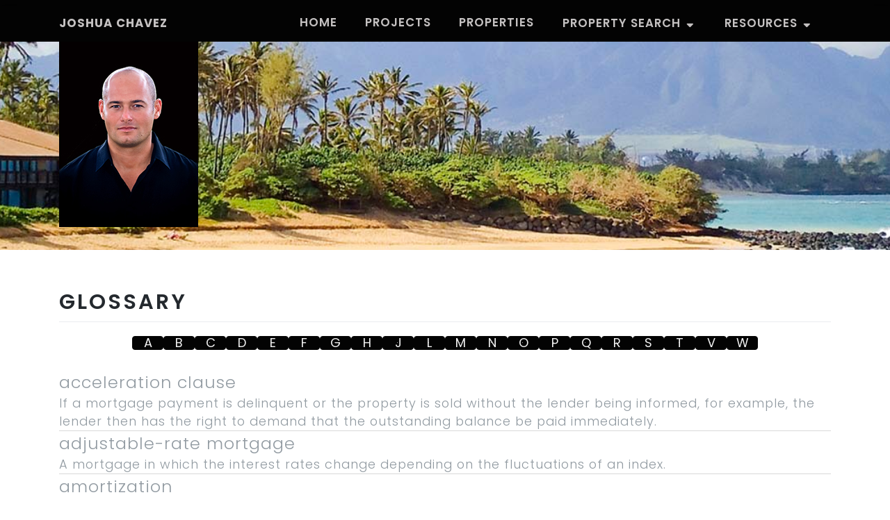

--- FILE ---
content_type: text/html; charset=utf-8
request_url: https://api.rabbitidx.com/api/authToken
body_size: -15
content:
vaenctx15xEFx7qBNKyZ2js7VWuhggoSgY05PImbd021057d

--- FILE ---
content_type: text/html; charset=utf-8
request_url: https://api.rabbitidx.com/api/appSetup
body_size: 460
content:
(function (window, document) {
    const Mciidx = {};

    Mciidx.jsFiles = '["https:\/\/api.rabbitidx.com\/v2\/api\/idx\/glossary\/assets\/glossary-BJnYsVxF.js"]';
    Mciidx.cssFiles = '["https:\/\/api.rabbitidx.com\/v2\/api\/idx\/glossary\/assets\/style-BdkMSpu_.css"]';

    window.mciflush = '';

    window.mciIdxBaseUrl = 'https://api.rabbitidx.com';

    var rabbitNode = document.getElementById('mci_rabbit-idx-user_loader');

    if (!rabbitNode) {
        rabbitNode = document.getElementById('mci_user_loader');
    }

    var parentNode = rabbitNode.parentNode;

    Mciidx.loadScript = (url) => {
        var script = document.createElement('script');
        script.type = 'text/javascript';
        if (script.readyState) {
            script.onreadystatechange = function () {
                if (script.readyState === 'loaded' || script.readyState === 'complete') {
                    script.onreadystatechange = null;
                }
            };
        }
        script.src = url;
        parentNode.insertBefore(script, rabbitNode);
    };

    Mciidx.loadCSS = (url) => {
        const link = document.createElement('link');
        link.setAttribute('rel', 'stylesheet');
        link.setAttribute('type', 'text/css');
        link.setAttribute('href', url);
        link.setAttribute('id', 'rabbit-idx-styles');
        parentNode.insertBefore(link, rabbitNode);
    };

    let jsFiles = JSON.parse(Mciidx.jsFiles);

    for (let i = 0; i < jsFiles.length; i++) {
        Mciidx.loadScript(jsFiles[i]);
    }

    let cssFiles = JSON.parse(Mciidx.cssFiles);

    for (let i = 0; i < cssFiles.length; i++) {
        Mciidx.loadCSS(cssFiles[i]);
    }
})(window, document);


--- FILE ---
content_type: text/css; charset=utf-8
request_url: https://api.rabbitidx.com/v2/api/idx/glossary/assets/style-BdkMSpu_.css
body_size: 4911
content:
.idx-glossary-definition[data-v-114664c5]{border-bottom:1px solid var(--idx-base-light)}#mci-app,#mci-tools-modal-dialog,#mci-app-glossary,#mci-app-form{--idx-base: hsl(var(--idx-base-h), var(--idx-base-s), var(--idx-base-l));--idx-base-hover: hsl(var(--idx-base-h), var(--idx-base-s), calc(var(--idx-base-l) * 1.15));--idx-base-ultra-light: hsl(var(--idx-base-h), var(--idx-base-s), 95%);--idx-base-light: hsl(var(--idx-base-h), var(--idx-base-s), 85%);--idx-base-medium: hsl(var(--idx-base-h), var(--idx-base-s), 50%);--idx-base-dark: hsl(var(--idx-base-h), var(--idx-base-s), 25%);--idx-base-ultra-dark: hsl(var(--idx-base-h), var(--idx-base-s), 10%);--idx-background-dark: #1A1A1A;--idx-background-light: #FFFFFF;--idx-text-color-light: #FFFFFF;--idx-text-color-dark: #1A1A1A;--idx-white-h: 0;--idx-white-s: 0%;--idx-white-l: 100%;--idx-white: hsl(var(--idx-white-h), var(--idx-white-s), var(--idx-white-l));--idx-white-hover: hsl(var(--idx-white-h), var(--idx-white-s), calc(var(--idx-white-l) * 1.15));--idx-white-ultra-light: hsl(var(--idx-white-h), var(--idx-white-s), 95%);--idx-white-light: hsl(var(--idx-white-h), var(--idx-white-s), 85%);--idx-white-medium: hsl(var(--idx-white-h), var(--idx-white-s), 50%);--idx-white-dark: hsl(var(--idx-white-h), var(--idx-white-s), 25%);--idx-white-ultra-dark: hsl(var(--idx-white-h), var(--idx-white-s), 10%);--idx-black-h: 0;--idx-black-s: 0%;--idx-black-l: 0%;--idx-black: hsl(var(--idx-black-h), var(--idx-black-s), var(--idx-black-l));--idx-black-hover: hsl(var(--idx-black-h), var(--idx-black-s), calc(var(--idx-black-l) * 1.15));--idx-black-ultra-light: hsl(var(--idx-black-h), var(--idx-black-s), 95%);--idx-black-light: hsl(var(--idx-black-h), var(--idx-black-s), 85%);--idx-black-medium: hsl(var(--idx-black-h), var(--idx-black-s), 50%);--idx-black-dark: hsl(var(--idx-black-h), var(--idx-black-s), 25%);--idx-black-ultra-dark: hsl(var(--idx-black-h), var(--idx-black-s), 10%);--idx-success-h: 127;--idx-success-s: 63%;--idx-success-l: 47%;--idx-success: hsl(var(--idx-success-h), var(--idx-success-s), var(--idx-success-l));--idx-success-hover: hsl(var(--idx-success-h), var(--idx-success-s), calc(var(--idx-success-l) * 1.15));--idx-success-ultra-light: hsl(var(--idx-success-h), var(--idx-success-s), 95%);--idx-success-light: hsl(var(--idx-success-h), var(--idx-success-s), 85%);--idx-success-medium: hsl(var(--idx-success-h), var(--idx-success-s), 50%);--idx-success-dark: hsl(var(--idx-success-h), var(--idx-success-s), 25%);--idx-success-ultra-dark: hsl(var(--idx-success-h), var(--idx-success-s), 10%);--idx-danger-h: 348;--idx-danger-s: 100%;--idx-danger-l: 61%;--idx-danger: hsl(var(--idx-danger-h), var(--idx-danger-s), var(--idx-danger-l));--idx-danger-hover: hsl(var(--idx-danger-h), var(--idx-danger-s), calc(var(--idx-danger-l) * 1.15));--idx-danger-ultra-light: hsl(var(--idx-danger-h), var(--idx-danger-s), 95%);--idx-danger-light: hsl(var(--idx-danger-h), var(--idx-danger-s), 85%);--idx-danger-medium: hsl(var(--idx-danger-h), var(--idx-danger-s), 50%);--idx-danger-dark: hsl(var(--idx-danger-h), var(--idx-danger-s), 25%);--idx-danger-ultra-dark: hsl(var(--idx-danger-h), var(--idx-danger-s), 10%);--idx-warning-h: 48;--idx-warning-s: 100%;--idx-warning-l: 67%;--idx-warning: hsl(var(--idx-warning-h), var(--idx-warning-s), var(--idx-warning-l));--idx-warning-hover: hsl(var(--idx-warning-h), var(--idx-warning-s), calc(var(--idx-warning-l) * 1.15));--idx-warning-ultra-light: hsl(var(--idx-warning-h), var(--idx-warning-s), 95%);--idx-warning-light: hsl(var(--idx-warning-h), var(--idx-warning-s), 85%);--idx-warning-medium: hsl(var(--idx-warning-h), var(--idx-warning-s), 50%);--idx-warning-dark: hsl(var(--idx-warning-h), var(--idx-warning-s), 25%);--idx-warning-ultra-dark: hsl(var(--idx-warning-h), var(--idx-warning-s), 10%);--idx-info-h: 204;--idx-info-s: 86%;--idx-info-l: 53%;--idx-info: hsl(var(--idx-info-h), var(--idx-info-s), var(--idx-info-l));--idx-info-hover: hsl(var(--idx-info-h), var(--idx-info-s), calc(var(--idx-info-l) * 1.15));--idx-info-ultra-light: hsl(var(--idx-info-h), var(--idx-info-s), 95%);--idx-info-light: hsl(var(--idx-info-h), var(--idx-info-s), 85%);--idx-info-medium: hsl(var(--idx-info-h), var(--idx-info-s), 50%);--idx-info-dark: hsl(var(--idx-info-h), var(--idx-info-s), 25%);--idx-info-ultra-dark: hsl(var(--idx-info-h), var(--idx-info-s), 10%);--idx-link-h: 217;--idx-link-s: 71%;--idx-link-l: 53%;--idx-link: hsl(var(--idx-link-h), var(--idx-link-s), var(--idx-link-l));--idx-link-hover: hsl(var(--idx-link-h), var(--idx-link-s), calc(var(--idx-link-l) * 1.15));--idx-link-ultra-light: hsl(var(--idx-link-h), var(--idx-link-s), 95%);--idx-link-light: hsl(var(--idx-link-h), var(--idx-link-s), 85%);--idx-link-medium: hsl(var(--idx-link-h), var(--idx-link-s), 50%);--idx-link-dark: hsl(var(--idx-link-h), var(--idx-link-s), 25%);--idx-link-ultra-dark: hsl(var(--idx-link-h), var(--idx-link-s), 10%);--idx-grey-h: 0;--idx-grey-s: 0%;--idx-grey-l: 83%;--idx-grey: hsl(var(--idx-grey-h), var(--idx-grey-s), var(--idx-grey-l));--idx-grey-hover: hsl(var(--idx-grey-h), var(--idx-grey-s), calc(var(--idx-grey-l) * 1.15));--idx-grey-ultra-light: hsl(var(--idx-grey-h), var(--idx-grey-s), 95%);--idx-grey-light: hsl(var(--idx-grey-h), var(--idx-grey-s), 85%);--idx-grey-medium: hsl(var(--idx-grey-h), var(--idx-grey-s), 50%);--idx-grey-dark: hsl(var(--idx-grey-h), var(--idx-grey-s), 25%);--idx-grey-ultra-dark: hsl(var(--idx-grey-h), var(--idx-grey-s), 10%)}#mci-app,#mci-tools-modal-dialog,#mci-app-glossary,#mci-app-form{--idx-text-line-height: 1.5;--idx-color-white: var(--idx-white);--idx-color-base: var(--idx-base);--idx-color-base-light: var(--idx-base-light);--idx-color-base-dark: var(--idx-base-dark);--idx-color-danger: var(--idx-danger);--idx-color-danger-light: var(--idx-danger-light);--idx-color-danger-dark: var(--idx-danger-dark);--idx-color-success: var(--idx-success);--idx-color-success-light: var(--idx-success-light);--idx-color-success-dark: var(--idx-success-dark);--idx-color-link: var(--idx-link);--idx-color-link-light: var(--idx-link-light);--idx-color-link-dark: var(--idx-link-dark)}#mci-app,#mci-tools-modal-dialog,#mci-app-glossary,#mci-app-form{--idx-btn-padding-block: .55em;--idx-btn-padding-inline: .95em;--idx-btn-min-width: 0;--idx-btn-line-height: 1;--idx-btn-font-weight: 400;--idx-btn-font-style: normal;--idx-btn-border-width: 1px;--idx-btn-border-style: solid;--idx-btn-display: inline-flex;--idx-btn-background: #f1f1f1;--idx-btn-text-color: #333;--idx-btn-border-color: #ccc;--idx-btn-transition-duration: .3s;--idx-btn-background-hover: #cccccc;--idx-btn-outline-background: #e1e1e1;--idx-btn-outline-text-color: #ccc;--idx-btn-outline-border-color: #ccc;--idx-btn-outline-background-hover: #eee}html:has(dialog[open][id=mci-tools-modal-dialog]:modal){overflow:hidden}dialog#mci-tools-modal-dialog{padding:0;border:0;border-radius:var(--idx-radius-m);background-color:transparent}dialog#mci-tools-modal-dialog::backdrop{background-color:#000000b3;-webkit-backdrop-filter:blur(4px);backdrop-filter:blur(4px)}#mci-app-glossary .idx-app.idx-wrapper .idx-body p,#mci-app-glossary .idx-app.idx-wrapper .idx-body ol,#mci-app-glossary .idx-app.idx-wrapper .idx-body ul,#mci-app-glossary .idx-app.idx-wrapper .idx-body li,#mci-app-glossary .idx-app.idx-wrapper .idx-body dl,#mci-app-glossary .idx-app.idx-wrapper .idx-body dt,#mci-app-glossary .idx-app.idx-wrapper .idx-body dd,#mci-app-glossary .idx-app.idx-wrapper .idx-body blockquote,#mci-app-glossary .idx-app.idx-wrapper .idx-body figure,#mci-app-glossary .idx-app.idx-wrapper .idx-body fieldset,#mci-app-glossary .idx-app.idx-wrapper .idx-body legend,#mci-app-glossary .idx-app.idx-wrapper .idx-body textarea,#mci-app-glossary .idx-app.idx-wrapper .idx-body pre,#mci-app-glossary .idx-app.idx-wrapper .idx-body iframe,#mci-app-glossary .idx-app.idx-wrapper .idx-body label,#mci-app-glossary .idx-app.idx-wrapper .idx-body hr,#mci-app-glossary .idx-app.idx-wrapper .idx-body h1,#mci-app-glossary .idx-app.idx-wrapper .idx-body h2,#mci-app-glossary .idx-app.idx-wrapper .idx-body h3,#mci-app-glossary .idx-app.idx-wrapper .idx-body h4,#mci-app-glossary .idx-app.idx-wrapper .idx-body h5,#mci-app-glossary .idx-app.idx-wrapper .idx-body h6,#mci-app-glossary .idx-app.idx-wrapper .idx-body address,#mci-app-glossary .idx-app.idx-wrapper .idx-body nav{margin:0;padding:0}#mci-app-glossary .idx-app.idx-wrapper .idx-body h1,#mci-app-glossary .idx-app.idx-wrapper .idx-body h2,#mci-app-glossary .idx-app.idx-wrapper .idx-body h3,#mci-app-glossary .idx-app.idx-wrapper .idx-body h4,#mci-app-glossary .idx-app.idx-wrapper .idx-body h5,#mci-app-glossary .idx-app.idx-wrapper .idx-body h6{font-size:100%;font-weight:400}#mci-app-glossary .idx-app.idx-wrapper .idx-body ul{list-style:none}#mci-app-glossary .idx-app.idx-wrapper .idx-body button,#mci-app-glossary .idx-app.idx-wrapper .idx-body input,#mci-app-glossary .idx-app.idx-wrapper .idx-body select,#mci-app-glossary .idx-app.idx-wrapper .idx-body textarea{margin:0}#mci-app-glossary .idx-app.idx-wrapper .idx-body fieldset{min-width:0;border:0}#mci-app-glossary .idx-app.idx-wrapper .idx-body html{box-sizing:border-box}#mci-app-glossary .idx-app.idx-wrapper .idx-body *,#mci-app-glossary .idx-app.idx-wrapper .idx-body *:before,#mci-app-glossary .idx-app.idx-wrapper .idx-body *:after{box-sizing:inherit}#mci-app-glossary .idx-app.idx-wrapper .idx-body img,#mci-app-glossary .idx-app.idx-wrapper .idx-body video{height:auto;max-width:100%}#mci-app-glossary .idx-app.idx-wrapper .idx-body iframe{border:0}#mci-app-glossary .idx-app.idx-wrapper .idx-body table{border-collapse:collapse;border-spacing:0}#mci-app-glossary .idx-app.idx-wrapper .idx-body td,#mci-app-glossary .idx-app.idx-wrapper .idx-body th{padding:0}#mci-app-glossary .idx-app.idx-wrapper .idx-body td:not([align]),#mci-app-glossary .idx-app.idx-wrapper .idx-body th:not([align]){text-align:inherit}#mci-app-glossary .idx-app.idx-wrapper .idx-body button{-webkit-appearance:none;border-radius:0;text-align:inherit;background:none;box-shadow:none;padding:0;cursor:pointer;border:none;color:inherit;font:inherit}#mci-app-glossary .idx-app.idx-wrapper .idx-body address{font-style:normal}#mci-app-glossary .idx-app.idx-wrapper .idx-body nav{display:block}#mci-app-glossary .idx-app.idx-wrapper .idx-body p{line-height:inherit;font-size:inherit;font-weight:inherit;font-family:inherit;color:inherit;text-align:inherit}#mci-app-glossary .idx-app.idx-wrapper .idx-body .mci-tools-box{position:relative;border-radius:var(--idx-radius-s)}#mci-app-glossary .idx-app.idx-wrapper .idx-body .mci-tools-box .mci-tools-box__header{font-size:var(--idx-text-l);text-align:center;padding-block-end:var(--idx-space-m)}#mci-app-glossary .idx-app.idx-wrapper .idx-body .mci-btn{column-gap:var(--idx-btn-column-gap);position:relative}#mci-app-glossary .idx-app.idx-wrapper .idx-body .mci-btn span{display:flex;align-items:center;justify-content:center}#mci-app-glossary .idx-app.idx-wrapper .idx-body .mci-tools-btn-group{display:flex;flex-direction:row;justify-content:flex-end;align-items:center}#mci-app-glossary .idx-app.idx-wrapper .idx-body .mci-tools-btn-group--width>button{inline-size:var(--idx-child-width)}#mci-app-glossary .idx-app.idx-wrapper .idx-body .mci-tools-btn-group--combined>button{border-radius:0;border-inline-start-width:0}#mci-app-glossary .idx-app.idx-wrapper .idx-body .mci-tools-btn-group--combined>button:first-child{border-radius:.4rem 0 0 .4rem;border-inline-start-width:1px}#mci-app-glossary .idx-app.idx-wrapper .idx-body .mci-tools-btn-group--combined>button:last-child{border-radius:0 .4rem .4rem 0}#mci-app-glossary .idx-app.idx-wrapper .idx-body .mci-color-picker{cursor:pointer;max-block-size:40px;font-size:18px!important;border:1px solid var(--idx-grey);border-radius:var(--idx-radius-s)}#mci-app-glossary .idx-app.idx-wrapper .idx-body .mci-color-picker button{font-size:16px!important;block-size:40px!important}#mci-app-glossary .idx-app.idx-wrapper .idx-body .mci-color-picker .layout_default .picker_editor{inline-size:104px!important}#mci-app-glossary .idx-app.idx-wrapper .idx-body .mci-tools-datepicker__input{inline-size:100%}#mci-app-glossary .idx-app.idx-wrapper .idx-body .mci-tools-datepicker__input-icon{border-radius:0 var(--idx-radius-xs) var(--idx-radius-xs) 0;cursor:pointer;display:grid;justify-items:center;align-items:center;background-color:var(--idx-link);color:var(--idx-white);font-size:16px}#mci-app-glossary .idx-app.idx-wrapper .idx-body .mci-tools-datepicker__header{display:grid;grid-template-columns:repeat(7,1fr);font-size:var(--idx-text-xs);margin-block-end:calc(var(--idx-space-xs) * .5)}#mci-app-glossary .idx-app.idx-wrapper .idx-body .mci-tools-datepicker__header>div{text-align:center}#mci-app-glossary .idx-app.idx-wrapper .idx-body .mci-tools-datepicker__calendar{background-color:var(--idx-white);box-shadow:var(--idx-box-shadow-m);padding:var(--idx-space-m);border-radius:var(--idx-radius-xs);display:flex;flex-direction:column;gap:var(--idx-space-s)}#mci-app-glossary .idx-app.idx-wrapper .idx-body .mci-tools-datepicker__calendar-title{display:grid;grid-template-columns:40px 40px 1fr 40px 40px;justify-items:center;align-items:center;margin-bottom:calc(var(--idx-space-xs) * .5);font-size:var(--idx-text-s)}#mci-app-glossary .idx-app.idx-wrapper .idx-body .mci-tools-datepicker__days{display:grid;grid-template-columns:repeat(7,1fr);place-items:center;gap:var(--idx-space-xs)}#mci-app-glossary .idx-app.idx-wrapper .idx-body .mci-tools-datepicker__day{border:1px solid var(--idx-grey);border-radius:var(--idx-radius-xs);inline-size:40px;block-size:40px;display:grid;place-items:center;font-size:var(--idx-text-m);cursor:pointer}#mci-app-glossary .idx-app.idx-wrapper .idx-body .mci-tools-datepicker__time{margin-block-start:1rem;display:grid;grid-template-columns:repeat(4,auto);gap:.5rem}#mci-app-glossary .idx-app.idx-wrapper .idx-body .mci-tools-datepicker__time select{max-height:37px}#mci-app-glossary .idx-app.idx-wrapper .idx-body .mci-tools-datepicker__time-divider{font-size:30px;line-height:1px;place-self:center}#mci-app-glossary .idx-app.idx-wrapper .idx-body .mci-tools-datepicker .mci-delete{inset-block-start:unset;inset-inline-end:-10px;inset-block-end:-10px}#mci-app-glossary .idx-app.idx-wrapper .idx-body .mci-tools-loading{position:fixed;width:100%;height:100vh;z-index:99999999;top:0;left:0;background-color:#ffffffb3;display:flex;justify-content:center;align-items:center}#mci-app-glossary .idx-app.idx-wrapper .idx-body .mci-tools-loading .mci-tools-loading-spinner{display:inline-block;position:relative;width:80px;height:80px}#mci-app-glossary .idx-app.idx-wrapper .idx-body .mci-tools-loading .mci-tools-loading-spinner div{transform-origin:40px 40px;animation:mci-tools-loading-spinner 1.2s linear infinite}#mci-app-glossary .idx-app.idx-wrapper .idx-body .mci-tools-loading .mci-tools-loading-spinner div:after{content:" ";display:block;position:absolute;top:3px;left:37px;width:6px;height:18px;border-radius:20%;background:#0a246a}#mci-app-glossary .idx-app.idx-wrapper .idx-body .mci-tools-loading .mci-tools-loading-spinner div:nth-child(1){transform:rotate(0);animation-delay:-1.1s}#mci-app-glossary .idx-app.idx-wrapper .idx-body .mci-tools-loading .mci-tools-loading-spinner div:nth-child(2){transform:rotate(30deg);animation-delay:-1s}#mci-app-glossary .idx-app.idx-wrapper .idx-body .mci-tools-loading .mci-tools-loading-spinner div:nth-child(3){transform:rotate(60deg);animation-delay:-.9s}#mci-app-glossary .idx-app.idx-wrapper .idx-body .mci-tools-loading .mci-tools-loading-spinner div:nth-child(4){transform:rotate(90deg);animation-delay:-.8s}#mci-app-glossary .idx-app.idx-wrapper .idx-body .mci-tools-loading .mci-tools-loading-spinner div:nth-child(5){transform:rotate(120deg);animation-delay:-.7s}#mci-app-glossary .idx-app.idx-wrapper .idx-body .mci-tools-loading .mci-tools-loading-spinner div:nth-child(6){transform:rotate(150deg);animation-delay:-.6s}#mci-app-glossary .idx-app.idx-wrapper .idx-body .mci-tools-loading .mci-tools-loading-spinner div:nth-child(7){transform:rotate(180deg);animation-delay:-.5s}#mci-app-glossary .idx-app.idx-wrapper .idx-body .mci-tools-loading .mci-tools-loading-spinner div:nth-child(8){transform:rotate(210deg);animation-delay:-.4s}#mci-app-glossary .idx-app.idx-wrapper .idx-body .mci-tools-loading .mci-tools-loading-spinner div:nth-child(9){transform:rotate(240deg);animation-delay:-.3s}#mci-app-glossary .idx-app.idx-wrapper .idx-body .mci-tools-loading .mci-tools-loading-spinner div:nth-child(10){transform:rotate(270deg);animation-delay:-.2s}#mci-app-glossary .idx-app.idx-wrapper .idx-body .mci-tools-loading .mci-tools-loading-spinner div:nth-child(11){transform:rotate(300deg);animation-delay:-.1s}#mci-app-glossary .idx-app.idx-wrapper .idx-body .mci-tools-loading .mci-tools-loading-spinner div:nth-child(12){transform:rotate(330deg);animation-delay:0s}@keyframes mci-tools-loading-spinner{0%{opacity:1}to{opacity:0}}#mci-app-glossary .idx-app.idx-wrapper .idx-body .mci-tools-spinner{animation:mci-tools-spinner_B8Vq .9s linear infinite;animation-delay:-.9s}#mci-app-glossary .idx-app.idx-wrapper .idx-body .mci-tools-spinner__1{animation-delay:-.8s}#mci-app-glossary .idx-app.idx-wrapper .idx-body .mci-tools-spinner__2{animation-delay:-.7s}#mci-app-glossary .idx-app.idx-wrapper .idx-body .mci-tools-spinner__3{animation-delay:-.6s}#mci-app-glossary .idx-app.idx-wrapper .idx-body .mci-tools-spinner__4{animation-delay:-.5s}@keyframes mci-tools-spinner_B8Vq{0%,66.66%{animation-timing-function:cubic-bezier(.36,.61,.3,.98);y:6px;height:12px}33.33%{animation-timing-function:cubic-bezier(.36,.61,.3,.98);y:1px;height:22px}}#mci-app-glossary .idx-app.idx-wrapper .idx-body .mci-switch{position:relative;isolation:isolate;display:grid;gap:0;line-height:1;padding:.25em 0;border-width:1px;border-style:solid}#mci-app-glossary .idx-app.idx-wrapper .idx-body .mci-switch__input{position:absolute;opacity:0;pointer-events:none}#mci-app-glossary .idx-app.idx-wrapper .idx-body .mci-switch__input:focus-visible~.mci-switch__label{outline:var(--idx-focus-width, 2px) solid var(--idx-focus-color, #0066cc);outline-offset:var(--idx-focus-offset, 2px);position:relative;z-index:3}#mci-app-glossary .idx-app.idx-wrapper .idx-body .mci-switch legend{position:absolute;inset-inline-start:-9999px;block-size:0;inline-size:0}#mci-app-glossary .idx-app.idx-wrapper .idx-body .mci-switch label{cursor:pointer;z-index:2;position:relative}#mci-app-glossary .idx-app.idx-wrapper .idx-body .mci-switch label:hover{filter:brightness(1.5)}#mci-app-glossary .idx-app.idx-wrapper .idx-body .mci-switch__indicator{position:absolute;inset-block-start:50%;block-size:calc(100% - .5em);translate:0% -50%}@media(prefers-contrast:more){#mci-app-glossary .idx-app.idx-wrapper .idx-body .mci-switch{border-width:2px}#mci-app-glossary .idx-app.idx-wrapper .idx-body .mci-switch__indicator{box-shadow:inset 0 0 0 2px}#mci-app-glossary .idx-app.idx-wrapper .idx-body .mci-switch .mci-switch__input:checked~.mci-switch__label{font-weight:700;text-decoration:underline}#mci-app-glossary .idx-app.idx-wrapper .idx-body .mci-switch .mci-switch__label{font-weight:400}}@media(prefers-reduced-motion:reduce){#mci-app-glossary .idx-app.idx-wrapper .idx-body .mci-switch__indicator,#mci-app-glossary .idx-app.idx-wrapper .idx-body .mci-switch label{transition:none!important}#mci-app-glossary .idx-app.idx-wrapper .idx-body .mci-switch label:hover{filter:none;background-color:#0000000d}}#mci-app-glossary .idx-app.idx-wrapper .idx-body .mci-tools-autocomplete{position:relative;width:100%}#mci-app-glossary .idx-app.idx-wrapper .idx-body .mci-tools-autocomplete input{inline-size:100%}#mci-app-glossary .idx-app.idx-wrapper .idx-body .mci-tools-autocomplete>ul{position:absolute;inset-block-start:100%;inset-inline-start:0;inline-size:100%;background-color:#fff;border:1px solid #ccc;border-inline-start:none}#mci-app-glossary .idx-app.idx-wrapper .idx-body .mci-tools-autocomplete__results{padding-block:10px;padding-inline-end:10px;z-index:3;overflow-y:auto;box-shadow:var(--idx-box-shadow-m);border-radius:0 0 var(--idx-radius-m) var(--idx-radius-m);position:absolute;background-color:var(--idx-white);inline-size:100%}#mci-app-glossary .idx-app.idx-wrapper .idx-body .mci-tools-autocomplete__results ul{padding-inline-start:10px}#mci-app-glossary .idx-app.idx-wrapper .idx-body .mci-tools-autocomplete__header{font-weight:700;padding-block-start:6px;padding-block-end:3px}#mci-app-glossary .idx-app.idx-wrapper .idx-body .mci-tools-autocomplete__display{padding:6px;cursor:pointer;font-size:var(--idx-text-s);line-height:1;border-block-end:1px solid color-mix(in hsl,var(--idx-grey) 60%,transparent)}#mci-app-glossary .idx-app.idx-wrapper .idx-body .mci-tools-autocomplete__display:hover,#mci-app-glossary .idx-app.idx-wrapper .idx-body .mci-tools-autocomplete__display--is-active{background-color:var(--idx-link);color:var(--idx-white)}#mci-app-glossary .idx-app.idx-wrapper .idx-body .mci-tools-modal-wrapper{display:flex;flex-direction:column;justify-content:center;align-items:center}#mci-app-glossary .idx-app.idx-wrapper .idx-body .mci-tools-modal-wrapper .mci-delete{z-index:3}#mci-app-glossary .idx-app.idx-wrapper .idx-body .mci-tools-modal-wrapper .mci-tools-modal{position:fixed;max-inline-size:100%;inline-size:100%;padding:0;border:0;display:flex;flex-direction:column;max-height:calc(100vh - 40px);overflow:hidden}#mci-app-glossary .idx-app.idx-wrapper .idx-body .mci-tools-modal-wrapper .mci-tools-modal__title{padding:var(--idx-space-m) var(--idx-space-xl);border-bottom:1px solid var(--idx-black-light);font-size:var(--idx-text-l);text-align:center;border-radius:var(--idx-radius-s) var(--idx-radius-s) 0 0;flex-shrink:0}#mci-app-glossary .idx-app.idx-wrapper .idx-body .mci-tools-modal-wrapper .mci-tools-modal__body{padding:var(--idx-space-l) var(--idx-space-l);flex-grow:1;flex-shrink:1;overflow:auto}#mci-app-glossary .idx-app.idx-wrapper .idx-body .mci-tools-modal-wrapper .mci-tools-modal__footer{padding:var(--idx-space-m) var(--idx-space-l);border-top:1px solid var(--idx-black-light);font-size:var(--idx-text-m);text-align:center;border-radius:0 0 var(--idx-radius-s) var(--idx-radius-s);flex-shrink:0}#mci-app-glossary .idx-app.idx-wrapper .idx-body .mci-tools-modal-wrapper .mci-tools-modal__buttons{padding:var(--idx-space-m);display:grid;grid-template-columns:1fr 1fr;gap:var(--idx-space-s);max-width:300px;margin:0 auto}#mci-app-glossary .idx-app.idx-wrapper .idx-body .mci-tools-expand-enter-active-slow,#mci-app-glossary .idx-app.idx-wrapper .idx-body .mci-tools-expand-leave-active-slow{transition:height 1.5s ease-in-out;overflow:hidden}#mci-app-glossary .idx-app.idx-wrapper .idx-body .mci-tools-expand-enter-active-medium,#mci-app-glossary .idx-app.idx-wrapper .idx-body .mci-tools-expand-leave-active-medium{transition:height 1s ease-in-out;overflow:hidden}#mci-app-glossary .idx-app.idx-wrapper .idx-body .mci-tools-expand-enter-active-fast,#mci-app-glossary .idx-app.idx-wrapper .idx-body .mci-tools-expand-leave-active-fast{transition:height .5s ease-in-out;overflow:hidden}#mci-app-glossary .idx-app.idx-wrapper .idx-body .mci-tools-expand-enter-from,#mci-app-glossary .idx-app.idx-wrapper .idx-body .mci-tools-expand-leave-to{height:0}#mci-app-glossary .idx-app.idx-wrapper .idx-body :focus-visible{outline-style:solid;outline-color:var(--idx-focus-color);outline-width:var(--idx-focus-width);outline-offset:var(--idx-focus-offset)}#mci-app-glossary .idx-app.idx-wrapper .idx-body .mci-hidden-accessible{position:absolute!important;inline-size:1px!important;block-size:1px!important;padding:0;margin:-1px;overflow:hidden;clip-path:rect(0,0,0,0);white-space:nowrap;border:0}@keyframes mci-shine{to{background-position:110% 0,0 0}}#mci-app-glossary .idx-app.idx-wrapper .idx-body .mci-gap--xs{gap:var(--idx-space-xs)}#mci-app-glossary .idx-app.idx-wrapper .idx-body .mci-gap--s{gap:var(--idx-space-s)}#mci-app-glossary .idx-app.idx-wrapper .idx-body .mci-gap--m{gap:var(--idx-space-m)}#mci-app-glossary .idx-app.idx-wrapper .idx-body .mci-gap--l{gap:var(--idx-space-l)}#mci-app-glossary .idx-app.idx-wrapper .idx-body .mci-padding--xs{padding:var(--idx-space-xs)}#mci-app-glossary .idx-app.idx-wrapper .idx-body .mci-padding--s{padding:var(--idx-space-s)}#mci-app-glossary .idx-app.idx-wrapper .idx-body .mci-padding--m{padding:var(--idx-space-m)}#mci-app-glossary .idx-app.idx-wrapper .idx-body .mci-padding--l{padding:var(--idx-space-l)}#mci-app-glossary .idx-app.idx-wrapper .idx-body .mci-padding--xl{padding:var(--idx-space-xl)}#mci-app-glossary .idx-app.idx-wrapper .idx-body .mci-padding--xxl{padding:var(--idx-space-xxl)}#mci-app-glossary .idx-app.idx-wrapper .idx-body .mci-padding-block--xs{padding-block:var(--idx-space-xs)}#mci-app-glossary .idx-app.idx-wrapper .idx-body .mci-padding-block--s{padding-block:var(--idx-space-s)}#mci-app-glossary .idx-app.idx-wrapper .idx-body .mci-padding-block--m{padding-block:var(--idx-space-m)}#mci-app-glossary .idx-app.idx-wrapper .idx-body .mci-padding-block--l{padding-block:var(--idx-space-l)}#mci-app-glossary .idx-app.idx-wrapper .idx-body .mci-padding-block--xl{padding-block:var(--idx-space-xl)}#mci-app-glossary .idx-app.idx-wrapper .idx-body .mci-padding-block--xxl{padding-block:var(--idx-space-xxl)}#mci-app-glossary .idx-app.idx-wrapper .idx-body .mci-padding-block-start--xs{padding-block-start:var(--idx-space-xs)}#mci-app-glossary .idx-app.idx-wrapper .idx-body .mci-padding-block-start--s{padding-block-start:var(--idx-space-s)}#mci-app-glossary .idx-app.idx-wrapper .idx-body .mci-padding-block-start--m{padding-block-start:var(--idx-space-m)}#mci-app-glossary .idx-app.idx-wrapper .idx-body .mci-padding-block-start--l{padding-block-start:var(--idx-space-l)}#mci-app-glossary .idx-app.idx-wrapper .idx-body .mci-padding-block-start--xl{padding-block-start:var(--idx-space-xl)}#mci-app-glossary .idx-app.idx-wrapper .idx-body .mci-padding-block-start--xxl{padding-block-start:var(--idx-space-xxl)}#mci-app-glossary .idx-app.idx-wrapper .idx-body .mci-padding-block-end--xs{padding-block-end:var(--idx-space-xs)}#mci-app-glossary .idx-app.idx-wrapper .idx-body .mci-padding-block-end--s{padding-block-end:var(--idx-space-s)}#mci-app-glossary .idx-app.idx-wrapper .idx-body .mci-padding-block-end--m{padding-block-end:var(--idx-space-m)}#mci-app-glossary .idx-app.idx-wrapper .idx-body .mci-padding-block-end--l{padding-block-end:var(--idx-space-l)}#mci-app-glossary .idx-app.idx-wrapper .idx-body .mci-padding-block-end--xl{padding-block-end:var(--idx-space-xl)}#mci-app-glossary .idx-app.idx-wrapper .idx-body .mci-padding-block-end--xxl{padding-block-end:var(--idx-space-xxl)}#mci-app-glossary .idx-app.idx-wrapper .idx-body .mci-padding-inline-start--xs{padding-inline-start:var(--idx-space-xs)}#mci-app-glossary .idx-app.idx-wrapper .idx-body .mci-padding-inline-start--s{padding-inline-start:var(--idx-space-s)}#mci-app-glossary .idx-app.idx-wrapper .idx-body .mci-padding-inline-start--m{padding-inline-start:var(--idx-space-m)}#mci-app-glossary .idx-app.idx-wrapper .idx-body .mci-padding-inline-start--l{padding-inline-start:var(--idx-space-l)}#mci-app-glossary .idx-app.idx-wrapper .idx-body .mci-padding-inline-start--xl{padding-inline-start:var(--idx-space-xl)}#mci-app-glossary .idx-app.idx-wrapper .idx-body .mci-padding-inline-start--xxl{padding-inline-start:var(--idx-space-xxl)}#mci-app-glossary .idx-app.idx-wrapper .idx-body .mci-padding-inline-end--xs{padding-inline-end:var(--idx-space-xs)}#mci-app-glossary .idx-app.idx-wrapper .idx-body .mci-padding-inline-end--s{padding-inline-end:var(--idx-space-s)}#mci-app-glossary .idx-app.idx-wrapper .idx-body .mci-padding-inline-end--m{padding-inline-end:var(--idx-space-m)}#mci-app-glossary .idx-app.idx-wrapper .idx-body .mci-padding-inline-end--l{padding-inline-end:var(--idx-space-l)}#mci-app-glossary .idx-app.idx-wrapper .idx-body .mci-padding-inline-end--xl{padding-inline-end:var(--idx-space-xl)}#mci-app-glossary .idx-app.idx-wrapper .idx-body .mci-padding-inline-end--xxl{padding-inline-end:var(--idx-space-xxl)}#mci-app-glossary .idx-app.idx-wrapper .idx-body .mci-text--xs{font-size:var(--idx-text-xs);line-height:var(--idx-text-line-height)}#mci-app-glossary .idx-app.idx-wrapper .idx-body .mci-text--s{font-size:var(--idx-text-s);line-height:var(--idx-text-line-height)}#mci-app-glossary .idx-app.idx-wrapper .idx-body .mci-text--m{font-size:var(--idx-text-m);line-height:var(--idx-text-line-height)}#mci-app-glossary .idx-app.idx-wrapper .idx-body .mci-text--l{font-size:var(--idx-text-l);line-height:var(--idx-text-line-height)}#mci-app-glossary .idx-app.idx-wrapper .idx-body .mci-text--xl{font-size:var(--idx-text-xl);line-height:var(--idx-text-line-height)}#mci-app-glossary .idx-app.idx-wrapper .idx-body .mci-text--xxl{font-size:var(--idx-text-xxl);line-height:var(--idx-text-line-height)}#mci-app-glossary .idx-app.idx-wrapper .idx-body .mci-text--center{text-align:center}#mci-app-glossary .idx-app.idx-wrapper .idx-body .mci-text--right{text-align:right}#mci-app-glossary .idx-app.idx-wrapper .idx-body .mci-text--bold{font-weight:700}#mci-app-glossary .idx-app.idx-wrapper .idx-body .mci-text--nowrap{white-space:nowrap}#mci-app-glossary .idx-app.idx-wrapper .idx-body .mci-text--uppercase{text-transform:uppercase}#mci-app-glossary .idx-app.idx-wrapper .idx-body .mci-text--white{color:var(--idx-color-white)}#mci-app-glossary .idx-app.idx-wrapper .idx-body .mci-text--base{color:var(--idx-color-base)}#mci-app-glossary .idx-app.idx-wrapper .idx-body .mci-text--base-light{color:var(--idx-color-base-light)}#mci-app-glossary .idx-app.idx-wrapper .idx-body .mci-text--base-dark{color:var(--idx-color-base-dark)}#mci-app-glossary .idx-app.idx-wrapper .idx-body .mci-text--danger{color:var(--idx-color-danger)}#mci-app-glossary .idx-app.idx-wrapper .idx-body .mci-text--danger-light{color:var(--idx-color-danger-light)}#mci-app-glossary .idx-app.idx-wrapper .idx-body .mci-text--danger-dark{color:var(--idx-color-danger-dark)}#mci-app-glossary .idx-app.idx-wrapper .idx-body .mci-text--success{color:var(--idx-color-success)}#mci-app-glossary .idx-app.idx-wrapper .idx-body .mci-text--success-light{color:var(--idx-color-success-light)}#mci-app-glossary .idx-app.idx-wrapper .idx-body .mci-text--success-dark{color:var(--idx-color-success-dark)}#mci-app-glossary .idx-app.idx-wrapper .idx-body .mci-text--link{color:var(--idx-color-link)}#mci-app-glossary .idx-app.idx-wrapper .idx-body .mci-text--link-light{color:var(--idx-color-link-light)}#mci-app-glossary .idx-app.idx-wrapper .idx-body .mci-text--link-dark{color:var(--idx-color-link-dark)}#mci-app-glossary .idx-app.idx-wrapper .idx-body .mci-btn{padding-block:var(--idx-btn-padding-block);padding-inline:var(--idx-btn-padding-inline);min-inline-size:var(--idx-btn-min-width);line-height:var(--idx-btn-line-height);font-size:var(--idx-btn-font-size);font-weight:var(--idx-btn-font-weight);font-style:var(--idx-btn-font-style);border-width:var(--idx-btn-border-width);border-style:var(--idx-btn-border-style);border-radius:var(--idx-btn-border-radius);display:var(--idx-btn-display);text-align:center;justify-content:center;align-items:center;background:var(--idx-btn-background);color:var(--idx-btn-text-color);border-color:var(--idx-btn-border-color);transition:all var(--idx-btn-transition-duration) ease;cursor:pointer}#mci-app-glossary .idx-app.idx-wrapper .idx-body .mci-btn:hover{background-color:var(--idx-btn-background-hover)}#mci-app-glossary .idx-app.idx-wrapper .idx-body .mci-btn:disabled{cursor:not-allowed}#mci-app-glossary .idx-app.idx-wrapper .idx-body .mci-btn--outlined{background:var(--idx-btn-outline-background);color:var(--idx-btn-outline-text-color);border-color:var(--idx-btn-outline-border-color)}#mci-app-glossary .idx-app.idx-wrapper .idx-body .mci-btn--outlined:hover{background-color:var(--idx-btn-outline-background-hover)}#mci-app-glossary .idx-app.idx-wrapper .idx-body .mci-btn--base{--idx-btn-background: var(--idx-base);--idx-btn-background-hover: var(--idx-base-hover);--idx-btn-text-color: var(--idx-base-ultra-light);--idx-btn-border-color: var(--idx-base);--idx-btn-outline-background: var(--idx-base-ultra-light);--idx-btn-outline-background-hover: var(--idx-base-light);--idx-btn-outline-border-color: var(--idx-base);--idx-btn-outline-text-color: var(--idx-base-dark)}#mci-app-glossary .idx-app.idx-wrapper .idx-body .mci-btn--base-dark{--idx-btn-background: var(--idx-base-dark);--idx-btn-background-hover: var(--idx-base-ultra-dark);--idx-btn-text-color: var(--idx-base-ultra-light);--idx-btn-border-color: var(--idx-base-dark);--idx-btn-outline-background: var(--idx-base-ultra-light);--idx-btn-outline-background-hover: var(--idx-base-light);--idx-btn-outline-border-color: var(--idx-base-dark);--idx-btn-outline-text-color: var(--idx-base-dark)}#mci-app-glossary .idx-app.idx-wrapper .idx-body .mci-btn--link{--idx-btn-background: var(--idx-link);--idx-btn-background-hover: var(--idx-link-hover);--idx-btn-text-color: var(--idx-info-ultra-light);--idx-btn-border-color: var(--idx-link);--idx-btn-outline-background: var(--idx-info-ultra-light);--idx-btn-outline-background-hover: var(--idx-link-light);--idx-btn-outline-border-color: var(--idx-link-dark);--idx-btn-outline-text-color: var(--idx-link-dark)}#mci-app-glossary .idx-app.idx-wrapper .idx-body .mci-btn--warning{--idx-btn-background: var(--idx-warning);--idx-btn-background-hover: var(--idx-warning-hover);--idx-btn-text-color: var(--idx-warning-ultra-dark);--idx-btn-border-color: var(--idx-warning);--idx-btn-outline-background: var(--idx-warning-ultra-light);--idx-btn-outline-background-hover: var(--idx-warning-light);--idx-btn-outline-border-color: var(--idx-warning);--idx-btn-outline-text-color: var(--idx-warning-dark)}#mci-app-glossary .idx-app.idx-wrapper .idx-body .mci-btn--success{--idx-btn-background: var(--idx-success);--idx-btn-background-hover: var(--idx-success-hover);--idx-btn-text-color: var(--idx-success-ultra-light);--idx-btn-border-color: var(--idx-success);--idx-btn-outline-background: var(--idx-success-ultra-light);--idx-btn-outline-background-hover: var(--idx-success-light);--idx-btn-outline-border-color: var(--idx-success);--idx-btn-outline-text-color: var(--idx-success-dark)}#mci-app-glossary .idx-app.idx-wrapper .idx-body .mci-btn--danger{--idx-btn-background: var(--idx-danger);--idx-btn-background-hover: var(--idx-danger-hover);--idx-btn-text-color: var(--idx-danger-ultra-light);--idx-btn-border-color: var(--idx-danger);--idx-btn-outline-background: var(--idx-danger-ultra-light);--idx-btn-outline-background-hover: var(--idx-danger-light);--idx-btn-outline-border-color: var(--idx-danger);--idx-btn-outline-text-color: var(--idx-danger-dark)}#mci-app-glossary .idx-app.idx-wrapper .idx-body .mci-btn--info{--idx-btn-background: var(--idx-info);--idx-btn-background-hover: var(--idx-info-hover);--idx-btn-text-color: var(--idx-info-ultra-light);--idx-btn-border-color: var(--idx-info);--idx-btn-outline-background: var(--idx-info-ultra-light);--idx-btn-outline-background-hover: var(--idx-info-light);--idx-btn-outline-border-color: var(--idx-info);--idx-btn-outline-text-color: var(--idx-info-dark)}#mci-app-glossary .idx-app.idx-wrapper .idx-body .mci-btn--success-dark{--idx-btn-background: var(--idx-success-dark);--idx-btn-background-hover: var(--idx-success-ultra-dark);--idx-btn-text-color: var(--idx-success-ultra-light);--idx-btn-border-color: var(--idx-success-dark);--idx-btn-outline-background: var(--idx-success-ultra-light);--idx-btn-outline-background-hover: var(--idx-success-light);--idx-btn-outline-border-color: var(--idx-success-dark);--idx-btn-outline-text-color: var(--idx-success-dark)}#mci-app-glossary .idx-app.idx-wrapper .idx-body .mci-btn--danger-dark{--idx-btn-background: var(--idx-danger-dark);--idx-btn-background-hover: var(--idx-danger-ultra-dark);--idx-btn-text-color: var(--idx-danger-ultra-light);--idx-btn-border-color: var(--idx-danger-dark);--idx-btn-outline-background: var(--idx-danger-ultra-light);--idx-btn-outline-background-hover: var(--idx-danger-light);--idx-btn-outline-border-color: var(--idx-danger-dark);--idx-btn-outline-text-color: var(--idx-danger-dark)}#mci-app-glossary .idx-app.idx-wrapper .idx-body .mci-btn--info-dark{--idx-btn-background: var(--idx-info-dark);--idx-btn-background-hover: var(--idx-info-ultra-dark);--idx-btn-text-color: var(--idx-info-ultra-light);--idx-btn-border-color: var(--idx-info-dark);--idx-btn-outline-background: var(--idx-info-ultra-light);--idx-btn-outline-background-hover: var(--idx-info-light);--idx-btn-outline-border-color: var(--idx-info-dark);--idx-btn-outline-text-color: var(--idx-info-dark)}#mci-app-glossary .idx-app.idx-wrapper .idx-body .mci-btn--xs{--idx-btn-padding-block: .4em;--idx-btn-padding-inline: .75em;font-size:var(--idx-text-xs)}#mci-app-glossary .idx-app.idx-wrapper .idx-body .mci-btn--s{--idx-btn-padding-block: .45em;--idx-btn-padding-inline: .8em;font-size:var(--idx-text-s)}#mci-app-glossary .idx-app.idx-wrapper .idx-body .mci-btn--l{font-size:var(--idx-text-l)}#mci-app-glossary .idx-app.idx-wrapper .idx-body .fade-leave-active,#mci-app-glossary .idx-app.idx-wrapper .idx-body .fade-enter-active{transition:all .5s ease}#mci-app-glossary .idx-app.idx-wrapper .idx-body .fade-enter-from,#mci-app-glossary .idx-app.idx-wrapper .idx-body .fade-leave-to{opacity:0;transform:translateY(-30px)}#mci-app-glossary .idx-app.idx-wrapper .idx-body .fade-enter-to,#mci-app-glossary .idx-app.idx-wrapper .idx-body .fade-leave-from{opacity:1;transform:translateY(0)}


--- FILE ---
content_type: application/javascript; charset=utf-8
request_url: https://www.chavezhawaii.com/wp-content/themes/mci-starter2/public/js/mci-starter-public.min.js?ver=1
body_size: 211
content:
(function(a){a(window).load(function(){let set_overlay_size=function(b){let getBackgroundImageSize=function(c){let imageUrl=a(c).css("background-image").match(/^url\(["']?(.+?)["']?\)$/);let dfd=new a.Deferred();if(imageUrl){let image=new Image();image.onload=dfd.resolve;image.onerror=dfd.reject;image.src=imageUrl[1]}else{dfd.reject()}return dfd.then(function(){return{width:this.width,height:this.height}})};getBackgroundImageSize(b).then(function(c){let container=a("#slide-container").height();console.log(c);console.log(container);if(c.height>=container){b.css("background-size","contain");b.css("display","block")}else{b.css("background-size","auto "+c.height+"px");b.css("display","block")}}).fail(function(){console.log("Could not get size because could not load image")})};let background=a(".carousel-overlay .row");if(background.length){console.log("is overlay");set_overlay_size(background)}})}(jQuery));

--- FILE ---
content_type: text/javascript; charset=utf-8
request_url: https://api.rabbitidx.com/v2/api/idx/glossary/assets/glossary-BJnYsVxF.js
body_size: 134496
content:
var P1=ut=>{throw TypeError(ut)};var oh=(ut,Ee,vt)=>Ee.has(ut)||P1("Cannot "+vt);var I=(ut,Ee,vt)=>(oh(ut,Ee,"read from private field"),vt?vt.call(ut):Ee.get(ut)),ve=(ut,Ee,vt)=>Ee.has(ut)?P1("Cannot add the same private member more than once"):Ee instanceof WeakSet?Ee.add(ut):Ee.set(ut,vt),ue=(ut,Ee,vt,Vt)=>(oh(ut,Ee,"write to private field"),Vt?Vt.call(ut,vt):Ee.set(ut,vt),vt),We=(ut,Ee,vt)=>(oh(ut,Ee,"access private method"),vt);var Rl=(ut,Ee,vt,Vt)=>({set _(Ea){ue(ut,Ee,Ea,vt)},get _(){return I(ut,Ee,Vt)}});(function(){"use strict";/**
* @vue/shared v3.5.26
* (c) 2018-present Yuxi (Evan) You and Vue contributors
* @license MIT
**/var mi,Gf,jy,ts,yi,Us,Yy,Bs,vi,Hs,Gy,ns,Ky,rs,$s,Bn,is,Rt,ra,ss,tr,Xr,Qy,hn,He,ia,nn,os,Ws,Br,bi,sa,qs,zs,as,us,_i,js,Ve,Sa,ah,uh,lh,ch,fh,dh,hh,D1,Vy,oa,vr,rn,ls,br,Fi,Xy,Hr,nr,aa,Jy,_r,Zy,mt,wi,xi,Ys,Gs,Si,Ks,Qs,ev;function ut(e){const t=Object.create(null);for(const n of e.split(","))t[n]=1;return n=>n in t}const Ee={},vt=[],Vt=()=>{},Ea=()=>!1,Aa=e=>e.charCodeAt(0)===111&&e.charCodeAt(1)===110&&(e.charCodeAt(2)>122||e.charCodeAt(2)<97),Pl=e=>e.startsWith("onUpdate:"),Tt=Object.assign,Il=(e,t)=>{const n=e.indexOf(t);n>-1&&e.splice(n,1)},F1=Object.prototype.hasOwnProperty,Ke=(e,t)=>F1.call(e,t),we=Array.isArray,bs=e=>Oa(e)==="[object Map]",ph=e=>Oa(e)==="[object Set]",Se=e=>typeof e=="function",ht=e=>typeof e=="string",Er=e=>typeof e=="symbol",rt=e=>e!==null&&typeof e=="object",gh=e=>(rt(e)||Se(e))&&Se(e.then)&&Se(e.catch),mh=Object.prototype.toString,Oa=e=>mh.call(e),M1=e=>Oa(e).slice(8,-1),yh=e=>Oa(e)==="[object Object]",Ca=e=>ht(e)&&e!=="NaN"&&e[0]!=="-"&&""+parseInt(e,10)===e,ho=ut(",key,ref,ref_for,ref_key,onVnodeBeforeMount,onVnodeMounted,onVnodeBeforeUpdate,onVnodeUpdated,onVnodeBeforeUnmount,onVnodeUnmounted"),Ta=e=>{const t=Object.create(null);return(n=>t[n]||(t[n]=e(n)))},N1=/-\w/g,Mn=Ta(e=>e.replace(N1,t=>t.slice(1).toUpperCase())),k1=/\B([A-Z])/g,Mi=Ta(e=>e.replace(k1,"-$1").toLowerCase()),Ra=Ta(e=>e.charAt(0).toUpperCase()+e.slice(1)),Dl=Ta(e=>e?`on${Ra(e)}`:""),Jr=(e,t)=>!Object.is(e,t),Fl=(e,...t)=>{for(let n=0;n<e.length;n++)e[n](...t)},vh=(e,t,n,i=!1)=>{Object.defineProperty(e,t,{configurable:!0,enumerable:!1,writable:i,value:n})},L1=e=>{const t=parseFloat(e);return isNaN(t)?e:t},U1=e=>{const t=ht(e)?Number(e):NaN;return isNaN(t)?e:t};let bh;const Pa=()=>bh||(bh=typeof globalThis<"u"?globalThis:typeof self<"u"?self:typeof window<"u"?window:typeof global<"u"?global:{});function Ar(e){if(we(e)){const t={};for(let n=0;n<e.length;n++){const i=e[n],o=ht(i)?W1(i):Ar(i);if(o)for(const a in o)t[a]=o[a]}return t}else if(ht(e)||rt(e))return e}const B1=/;(?![^(]*\))/g,H1=/:([^]+)/,$1=/\/\*[^]*?\*\//g;function W1(e){const t={};return e.replace($1,"").split(B1).forEach(n=>{if(n){const i=n.split(H1);i.length>1&&(t[i[0].trim()]=i[1].trim())}}),t}function po(e){let t="";if(ht(e))t=e;else if(we(e))for(let n=0;n<e.length;n++){const i=po(e[n]);i&&(t+=i+" ")}else if(rt(e))for(const n in e)e[n]&&(t+=n+" ");return t.trim()}const q1=ut("itemscope,allowfullscreen,formnovalidate,ismap,nomodule,novalidate,readonly");function _h(e){return!!e||e===""}const wh=e=>!!(e&&e.__v_isRef===!0),xh=e=>ht(e)?e:e==null?"":we(e)||rt(e)&&(e.toString===mh||!Se(e.toString))?wh(e)?xh(e.value):JSON.stringify(e,Sh,2):String(e),Sh=(e,t)=>wh(t)?Sh(e,t.value):bs(t)?{[`Map(${t.size})`]:[...t.entries()].reduce((n,[i,o],a)=>(n[Ml(i,a)+" =>"]=o,n),{})}:ph(t)?{[`Set(${t.size})`]:[...t.values()].map(n=>Ml(n))}:Er(t)?Ml(t):rt(t)&&!we(t)&&!yh(t)?String(t):t,Ml=(e,t="")=>{var n;return Er(e)?`Symbol(${(n=e.description)!=null?n:t})`:e};/**
* @vue/reactivity v3.5.26
* (c) 2018-present Yuxi (Evan) You and Vue contributors
* @license MIT
**/let Bt;class z1{constructor(t=!1){this.detached=t,this._active=!0,this._on=0,this.effects=[],this.cleanups=[],this._isPaused=!1,this.parent=Bt,!t&&Bt&&(this.index=(Bt.scopes||(Bt.scopes=[])).push(this)-1)}get active(){return this._active}pause(){if(this._active){this._isPaused=!0;let t,n;if(this.scopes)for(t=0,n=this.scopes.length;t<n;t++)this.scopes[t].pause();for(t=0,n=this.effects.length;t<n;t++)this.effects[t].pause()}}resume(){if(this._active&&this._isPaused){this._isPaused=!1;let t,n;if(this.scopes)for(t=0,n=this.scopes.length;t<n;t++)this.scopes[t].resume();for(t=0,n=this.effects.length;t<n;t++)this.effects[t].resume()}}run(t){if(this._active){const n=Bt;try{return Bt=this,t()}finally{Bt=n}}}on(){++this._on===1&&(this.prevScope=Bt,Bt=this)}off(){this._on>0&&--this._on===0&&(Bt=this.prevScope,this.prevScope=void 0)}stop(t){if(this._active){this._active=!1;let n,i;for(n=0,i=this.effects.length;n<i;n++)this.effects[n].stop();for(this.effects.length=0,n=0,i=this.cleanups.length;n<i;n++)this.cleanups[n]();if(this.cleanups.length=0,this.scopes){for(n=0,i=this.scopes.length;n<i;n++)this.scopes[n].stop(!0);this.scopes.length=0}if(!this.detached&&this.parent&&!t){const o=this.parent.scopes.pop();o&&o!==this&&(this.parent.scopes[this.index]=o,o.index=this.index)}this.parent=void 0}}}function Eh(){return Bt}function Ah(e,t=!1){Bt&&Bt.cleanups.push(e)}let it;const Nl=new WeakSet;class Oh{constructor(t){this.fn=t,this.deps=void 0,this.depsTail=void 0,this.flags=5,this.next=void 0,this.cleanup=void 0,this.scheduler=void 0,Bt&&Bt.active&&Bt.effects.push(this)}pause(){this.flags|=64}resume(){this.flags&64&&(this.flags&=-65,Nl.has(this)&&(Nl.delete(this),this.trigger()))}notify(){this.flags&2&&!(this.flags&32)||this.flags&8||Th(this)}run(){if(!(this.flags&1))return this.fn();this.flags|=2,Fh(this),Rh(this);const t=it,n=Qn;it=this,Qn=!0;try{return this.fn()}finally{Ph(this),it=t,Qn=n,this.flags&=-3}}stop(){if(this.flags&1){for(let t=this.deps;t;t=t.nextDep)Bl(t);this.deps=this.depsTail=void 0,Fh(this),this.onStop&&this.onStop(),this.flags&=-2}}trigger(){this.flags&64?Nl.add(this):this.scheduler?this.scheduler():this.runIfDirty()}runIfDirty(){Ul(this)&&this.run()}get dirty(){return Ul(this)}}let Ch=0,go,mo;function Th(e,t=!1){if(e.flags|=8,t){e.next=mo,mo=e;return}e.next=go,go=e}function kl(){Ch++}function Ll(){if(--Ch>0)return;if(mo){let t=mo;for(mo=void 0;t;){const n=t.next;t.next=void 0,t.flags&=-9,t=n}}let e;for(;go;){let t=go;for(go=void 0;t;){const n=t.next;if(t.next=void 0,t.flags&=-9,t.flags&1)try{t.trigger()}catch(i){e||(e=i)}t=n}}if(e)throw e}function Rh(e){for(let t=e.deps;t;t=t.nextDep)t.version=-1,t.prevActiveLink=t.dep.activeLink,t.dep.activeLink=t}function Ph(e){let t,n=e.depsTail,i=n;for(;i;){const o=i.prevDep;i.version===-1?(i===n&&(n=o),Bl(i),j1(i)):t=i,i.dep.activeLink=i.prevActiveLink,i.prevActiveLink=void 0,i=o}e.deps=t,e.depsTail=n}function Ul(e){for(let t=e.deps;t;t=t.nextDep)if(t.dep.version!==t.version||t.dep.computed&&(Ih(t.dep.computed)||t.dep.version!==t.version))return!0;return!!e._dirty}function Ih(e){if(e.flags&4&&!(e.flags&16)||(e.flags&=-17,e.globalVersion===yo)||(e.globalVersion=yo,!e.isSSR&&e.flags&128&&(!e.deps&&!e._dirty||!Ul(e))))return;e.flags|=2;const t=e.dep,n=it,i=Qn;it=e,Qn=!0;try{Rh(e);const o=e.fn(e._value);(t.version===0||Jr(o,e._value))&&(e.flags|=128,e._value=o,t.version++)}catch(o){throw t.version++,o}finally{it=n,Qn=i,Ph(e),e.flags&=-3}}function Bl(e,t=!1){const{dep:n,prevSub:i,nextSub:o}=e;if(i&&(i.nextSub=o,e.prevSub=void 0),o&&(o.prevSub=i,e.nextSub=void 0),n.subs===e&&(n.subs=i,!i&&n.computed)){n.computed.flags&=-5;for(let a=n.computed.deps;a;a=a.nextDep)Bl(a,!0)}!t&&!--n.sc&&n.map&&n.map.delete(n.key)}function j1(e){const{prevDep:t,nextDep:n}=e;t&&(t.nextDep=n,e.prevDep=void 0),n&&(n.prevDep=t,e.nextDep=void 0)}let Qn=!0;const Dh=[];function ar(){Dh.push(Qn),Qn=!1}function ur(){const e=Dh.pop();Qn=e===void 0?!0:e}function Fh(e){const{cleanup:t}=e;if(e.cleanup=void 0,t){const n=it;it=void 0;try{t()}finally{it=n}}}let yo=0;class Y1{constructor(t,n){this.sub=t,this.dep=n,this.version=n.version,this.nextDep=this.prevDep=this.nextSub=this.prevSub=this.prevActiveLink=void 0}}class Hl{constructor(t){this.computed=t,this.version=0,this.activeLink=void 0,this.subs=void 0,this.map=void 0,this.key=void 0,this.sc=0,this.__v_skip=!0}track(t){if(!it||!Qn||it===this.computed)return;let n=this.activeLink;if(n===void 0||n.sub!==it)n=this.activeLink=new Y1(it,this),it.deps?(n.prevDep=it.depsTail,it.depsTail.nextDep=n,it.depsTail=n):it.deps=it.depsTail=n,Mh(n);else if(n.version===-1&&(n.version=this.version,n.nextDep)){const i=n.nextDep;i.prevDep=n.prevDep,n.prevDep&&(n.prevDep.nextDep=i),n.prevDep=it.depsTail,n.nextDep=void 0,it.depsTail.nextDep=n,it.depsTail=n,it.deps===n&&(it.deps=i)}return n}trigger(t){this.version++,yo++,this.notify(t)}notify(t){kl();try{for(let n=this.subs;n;n=n.prevSub)n.sub.notify()&&n.sub.dep.notify()}finally{Ll()}}}function Mh(e){if(e.dep.sc++,e.sub.flags&4){const t=e.dep.computed;if(t&&!e.dep.subs){t.flags|=20;for(let i=t.deps;i;i=i.nextDep)Mh(i)}const n=e.dep.subs;n!==e&&(e.prevSub=n,n&&(n.nextSub=e)),e.dep.subs=e}}const Ia=new WeakMap,Ni=Symbol(""),$l=Symbol(""),vo=Symbol("");function Ht(e,t,n){if(Qn&&it){let i=Ia.get(e);i||Ia.set(e,i=new Map);let o=i.get(n);o||(i.set(n,o=new Hl),o.map=i,o.key=n),o.track()}}function Or(e,t,n,i,o,a){const l=Ia.get(e);if(!l){yo++;return}const c=f=>{f&&f.trigger()};if(kl(),t==="clear")l.forEach(c);else{const f=we(e),h=f&&Ca(n);if(f&&n==="length"){const p=Number(i);l.forEach((g,m)=>{(m==="length"||m===vo||!Er(m)&&m>=p)&&c(g)})}else switch((n!==void 0||l.has(void 0))&&c(l.get(n)),h&&c(l.get(vo)),t){case"add":f?h&&c(l.get("length")):(c(l.get(Ni)),bs(e)&&c(l.get($l)));break;case"delete":f||(c(l.get(Ni)),bs(e)&&c(l.get($l)));break;case"set":bs(e)&&c(l.get(Ni));break}}Ll()}function G1(e,t){const n=Ia.get(e);return n&&n.get(t)}function _s(e){const t=qe(e);return t===e?t:(Ht(t,"iterate",vo),xn(e)?t:t.map(Vn))}function Da(e){return Ht(e=qe(e),"iterate",vo),e}function Zr(e,t){return Tr(e)?ki(e)?ws(Vn(t)):ws(t):Vn(t)}const K1={__proto__:null,[Symbol.iterator](){return Wl(this,Symbol.iterator,e=>Zr(this,e))},concat(...e){return _s(this).concat(...e.map(t=>we(t)?_s(t):t))},entries(){return Wl(this,"entries",e=>(e[1]=Zr(this,e[1]),e))},every(e,t){return Cr(this,"every",e,t,void 0,arguments)},filter(e,t){return Cr(this,"filter",e,t,n=>n.map(i=>Zr(this,i)),arguments)},find(e,t){return Cr(this,"find",e,t,n=>Zr(this,n),arguments)},findIndex(e,t){return Cr(this,"findIndex",e,t,void 0,arguments)},findLast(e,t){return Cr(this,"findLast",e,t,n=>Zr(this,n),arguments)},findLastIndex(e,t){return Cr(this,"findLastIndex",e,t,void 0,arguments)},forEach(e,t){return Cr(this,"forEach",e,t,void 0,arguments)},includes(...e){return ql(this,"includes",e)},indexOf(...e){return ql(this,"indexOf",e)},join(e){return _s(this).join(e)},lastIndexOf(...e){return ql(this,"lastIndexOf",e)},map(e,t){return Cr(this,"map",e,t,void 0,arguments)},pop(){return bo(this,"pop")},push(...e){return bo(this,"push",e)},reduce(e,...t){return Nh(this,"reduce",e,t)},reduceRight(e,...t){return Nh(this,"reduceRight",e,t)},shift(){return bo(this,"shift")},some(e,t){return Cr(this,"some",e,t,void 0,arguments)},splice(...e){return bo(this,"splice",e)},toReversed(){return _s(this).toReversed()},toSorted(e){return _s(this).toSorted(e)},toSpliced(...e){return _s(this).toSpliced(...e)},unshift(...e){return bo(this,"unshift",e)},values(){return Wl(this,"values",e=>Zr(this,e))}};function Wl(e,t,n){const i=Da(e),o=i[t]();return i!==e&&!xn(e)&&(o._next=o.next,o.next=()=>{const a=o._next();return a.done||(a.value=n(a.value)),a}),o}const Q1=Array.prototype;function Cr(e,t,n,i,o,a){const l=Da(e),c=l!==e&&!xn(e),f=l[t];if(f!==Q1[t]){const g=f.apply(e,a);return c?Vn(g):g}let h=n;l!==e&&(c?h=function(g,m){return n.call(this,Zr(e,g),m,e)}:n.length>2&&(h=function(g,m){return n.call(this,g,m,e)}));const p=f.call(l,h,i);return c&&o?o(p):p}function Nh(e,t,n,i){const o=Da(e);let a=n;return o!==e&&(xn(e)?n.length>3&&(a=function(l,c,f){return n.call(this,l,c,f,e)}):a=function(l,c,f){return n.call(this,l,Zr(e,c),f,e)}),o[t](a,...i)}function ql(e,t,n){const i=qe(e);Ht(i,"iterate",vo);const o=i[t](...n);return(o===-1||o===!1)&&Ua(n[0])?(n[0]=qe(n[0]),i[t](...n)):o}function bo(e,t,n=[]){ar(),kl();const i=qe(e)[t].apply(e,n);return Ll(),ur(),i}const V1=ut("__proto__,__v_isRef,__isVue"),kh=new Set(Object.getOwnPropertyNames(Symbol).filter(e=>e!=="arguments"&&e!=="caller").map(e=>Symbol[e]).filter(Er));function X1(e){Er(e)||(e=String(e));const t=qe(this);return Ht(t,"has",e),t.hasOwnProperty(e)}class Lh{constructor(t=!1,n=!1){this._isReadonly=t,this._isShallow=n}get(t,n,i){if(n==="__v_skip")return t.__v_skip;const o=this._isReadonly,a=this._isShallow;if(n==="__v_isReactive")return!o;if(n==="__v_isReadonly")return o;if(n==="__v_isShallow")return a;if(n==="__v_raw")return i===(o?a?qh:Wh:a?$h:Hh).get(t)||Object.getPrototypeOf(t)===Object.getPrototypeOf(i)?t:void 0;const l=we(t);if(!o){let f;if(l&&(f=K1[n]))return f;if(n==="hasOwnProperty")return X1}const c=Reflect.get(t,n,bt(t)?t:i);if((Er(n)?kh.has(n):V1(n))||(o||Ht(t,"get",n),a))return c;if(bt(c)){const f=l&&Ca(n)?c:c.value;return o&&rt(f)?ka(f):f}return rt(c)?o?ka(c):lr(c):c}}class Uh extends Lh{constructor(t=!1){super(!1,t)}set(t,n,i,o){let a=t[n];const l=we(t)&&Ca(n);if(!this._isShallow){const h=Tr(a);if(!xn(i)&&!Tr(i)&&(a=qe(a),i=qe(i)),!l&&bt(a)&&!bt(i))return h||(a.value=i),!0}const c=l?Number(n)<t.length:Ke(t,n),f=Reflect.set(t,n,i,bt(t)?t:o);return t===qe(o)&&(c?Jr(i,a)&&Or(t,"set",n,i):Or(t,"add",n,i)),f}deleteProperty(t,n){const i=Ke(t,n);t[n];const o=Reflect.deleteProperty(t,n);return o&&i&&Or(t,"delete",n,void 0),o}has(t,n){const i=Reflect.has(t,n);return(!Er(n)||!kh.has(n))&&Ht(t,"has",n),i}ownKeys(t){return Ht(t,"iterate",we(t)?"length":Ni),Reflect.ownKeys(t)}}class Bh extends Lh{constructor(t=!1){super(!0,t)}set(t,n){return!0}deleteProperty(t,n){return!0}}const J1=new Uh,Z1=new Bh,e_=new Uh(!0),t_=new Bh(!0),zl=e=>e,Fa=e=>Reflect.getPrototypeOf(e);function n_(e,t,n){return function(...i){const o=this.__v_raw,a=qe(o),l=bs(a),c=e==="entries"||e===Symbol.iterator&&l,f=e==="keys"&&l,h=o[e](...i),p=n?zl:t?ws:Vn;return!t&&Ht(a,"iterate",f?$l:Ni),{next(){const{value:g,done:m}=h.next();return m?{value:g,done:m}:{value:c?[p(g[0]),p(g[1])]:p(g),done:m}},[Symbol.iterator](){return this}}}}function Ma(e){return function(...t){return e==="delete"?!1:e==="clear"?void 0:this}}function r_(e,t){const n={get(o){const a=this.__v_raw,l=qe(a),c=qe(o);e||(Jr(o,c)&&Ht(l,"get",o),Ht(l,"get",c));const{has:f}=Fa(l),h=t?zl:e?ws:Vn;if(f.call(l,o))return h(a.get(o));if(f.call(l,c))return h(a.get(c));a!==l&&a.get(o)},get size(){const o=this.__v_raw;return!e&&Ht(qe(o),"iterate",Ni),o.size},has(o){const a=this.__v_raw,l=qe(a),c=qe(o);return e||(Jr(o,c)&&Ht(l,"has",o),Ht(l,"has",c)),o===c?a.has(o):a.has(o)||a.has(c)},forEach(o,a){const l=this,c=l.__v_raw,f=qe(c),h=t?zl:e?ws:Vn;return!e&&Ht(f,"iterate",Ni),c.forEach((p,g)=>o.call(a,h(p),h(g),l))}};return Tt(n,e?{add:Ma("add"),set:Ma("set"),delete:Ma("delete"),clear:Ma("clear")}:{add(o){!t&&!xn(o)&&!Tr(o)&&(o=qe(o));const a=qe(this);return Fa(a).has.call(a,o)||(a.add(o),Or(a,"add",o,o)),this},set(o,a){!t&&!xn(a)&&!Tr(a)&&(a=qe(a));const l=qe(this),{has:c,get:f}=Fa(l);let h=c.call(l,o);h||(o=qe(o),h=c.call(l,o));const p=f.call(l,o);return l.set(o,a),h?Jr(a,p)&&Or(l,"set",o,a):Or(l,"add",o,a),this},delete(o){const a=qe(this),{has:l,get:c}=Fa(a);let f=l.call(a,o);f||(o=qe(o),f=l.call(a,o)),c&&c.call(a,o);const h=a.delete(o);return f&&Or(a,"delete",o,void 0),h},clear(){const o=qe(this),a=o.size!==0,l=o.clear();return a&&Or(o,"clear",void 0,void 0),l}}),["keys","values","entries",Symbol.iterator].forEach(o=>{n[o]=n_(o,e,t)}),n}function Na(e,t){const n=r_(e,t);return(i,o,a)=>o==="__v_isReactive"?!e:o==="__v_isReadonly"?e:o==="__v_raw"?i:Reflect.get(Ke(n,o)&&o in i?n:i,o,a)}const i_={get:Na(!1,!1)},s_={get:Na(!1,!0)},o_={get:Na(!0,!1)},a_={get:Na(!0,!0)},Hh=new WeakMap,$h=new WeakMap,Wh=new WeakMap,qh=new WeakMap;function u_(e){switch(e){case"Object":case"Array":return 1;case"Map":case"Set":case"WeakMap":case"WeakSet":return 2;default:return 0}}function l_(e){return e.__v_skip||!Object.isExtensible(e)?0:u_(M1(e))}function lr(e){return Tr(e)?e:La(e,!1,J1,i_,Hh)}function jl(e){return La(e,!1,e_,s_,$h)}function ka(e){return La(e,!0,Z1,o_,Wh)}function c_(e){return La(e,!0,t_,a_,qh)}function La(e,t,n,i,o){if(!rt(e)||e.__v_raw&&!(t&&e.__v_isReactive))return e;const a=l_(e);if(a===0)return e;const l=o.get(e);if(l)return l;const c=new Proxy(e,a===2?i:n);return o.set(e,c),c}function ki(e){return Tr(e)?ki(e.__v_raw):!!(e&&e.__v_isReactive)}function Tr(e){return!!(e&&e.__v_isReadonly)}function xn(e){return!!(e&&e.__v_isShallow)}function Ua(e){return e?!!e.__v_raw:!1}function qe(e){const t=e&&e.__v_raw;return t?qe(t):e}function f_(e){return!Ke(e,"__v_skip")&&Object.isExtensible(e)&&vh(e,"__v_skip",!0),e}const Vn=e=>rt(e)?lr(e):e,ws=e=>rt(e)?ka(e):e;function bt(e){return e?e.__v_isRef===!0:!1}function Yl(e){return jh(e,!1)}function zh(e){return jh(e,!0)}function jh(e,t){return bt(e)?e:new d_(e,t)}class d_{constructor(t,n){this.dep=new Hl,this.__v_isRef=!0,this.__v_isShallow=!1,this._rawValue=n?t:qe(t),this._value=n?t:Vn(t),this.__v_isShallow=n}get value(){return this.dep.track(),this._value}set value(t){const n=this._rawValue,i=this.__v_isShallow||xn(t)||Tr(t);t=i?t:qe(t),Jr(t,n)&&(this._rawValue=t,this._value=i?t:Vn(t),this.dep.trigger())}}function _t(e){return bt(e)?e.value:e}function Yh(e){return Se(e)?e():_t(e)}const h_={get:(e,t,n)=>t==="__v_raw"?e:_t(Reflect.get(e,t,n)),set:(e,t,n,i)=>{const o=e[t];return bt(o)&&!bt(n)?(o.value=n,!0):Reflect.set(e,t,n,i)}};function Gh(e){return ki(e)?e:new Proxy(e,h_)}function p_(e){const t=we(e)?new Array(e.length):{};for(const n in e)t[n]=m_(e,n);return t}class g_{constructor(t,n,i){this._object=t,this._key=n,this._defaultValue=i,this.__v_isRef=!0,this._value=void 0,this._raw=qe(t);let o=!0,a=t;if(!we(t)||!Ca(String(n)))do o=!Ua(a)||xn(a);while(o&&(a=a.__v_raw));this._shallow=o}get value(){let t=this._object[this._key];return this._shallow&&(t=_t(t)),this._value=t===void 0?this._defaultValue:t}set value(t){if(this._shallow&&bt(this._raw[this._key])){const n=this._object[this._key];if(bt(n)){n.value=t;return}}this._object[this._key]=t}get dep(){return G1(this._raw,this._key)}}function m_(e,t,n){return new g_(e,t,n)}class y_{constructor(t,n,i){this.fn=t,this.setter=n,this._value=void 0,this.dep=new Hl(this),this.__v_isRef=!0,this.deps=void 0,this.depsTail=void 0,this.flags=16,this.globalVersion=yo-1,this.next=void 0,this.effect=this,this.__v_isReadonly=!n,this.isSSR=i}notify(){if(this.flags|=16,!(this.flags&8)&&it!==this)return Th(this,!0),!0}get value(){const t=this.dep.track();return Ih(this),t&&(t.version=this.dep.version),this._value}set value(t){this.setter&&this.setter(t)}}function v_(e,t,n=!1){let i,o;return Se(e)?i=e:(i=e.get,o=e.set),new y_(i,o,n)}const Ba={},Ha=new WeakMap;let Li;function b_(e,t=!1,n=Li){if(n){let i=Ha.get(n);i||Ha.set(n,i=[]),i.push(e)}}function __(e,t,n=Ee){const{immediate:i,deep:o,once:a,scheduler:l,augmentJob:c,call:f}=n,h=P=>o?P:xn(P)||o===!1||o===0?ei(P,1):ei(P);let p,g,m,b,v=!1,w=!1;if(bt(e)?(g=()=>e.value,v=xn(e)):ki(e)?(g=()=>h(e),v=!0):we(e)?(w=!0,v=e.some(P=>ki(P)||xn(P)),g=()=>e.map(P=>{if(bt(P))return P.value;if(ki(P))return h(P);if(Se(P))return f?f(P,2):P()})):Se(e)?t?g=f?()=>f(e,2):e:g=()=>{if(m){ar();try{m()}finally{ur()}}const P=Li;Li=p;try{return f?f(e,3,[b]):e(b)}finally{Li=P}}:g=Vt,t&&o){const P=g,H=o===!0?1/0:o;g=()=>ei(P(),H)}const S=Eh(),O=()=>{p.stop(),S&&S.active&&Il(S.effects,p)};if(a&&t){const P=t;t=(...H)=>{P(...H),O()}}let T=w?new Array(e.length).fill(Ba):Ba;const D=P=>{if(!(!(p.flags&1)||!p.dirty&&!P))if(t){const H=p.run();if(o||v||(w?H.some((V,W)=>Jr(V,T[W])):Jr(H,T))){m&&m();const V=Li;Li=p;try{const W=[H,T===Ba?void 0:w&&T[0]===Ba?[]:T,b];T=H,f?f(t,3,W):t(...W)}finally{Li=V}}}else p.run()};return c&&c(D),p=new Oh(g),p.scheduler=l?()=>l(D,!1):D,b=P=>b_(P,!1,p),m=p.onStop=()=>{const P=Ha.get(p);if(P){if(f)f(P,4);else for(const H of P)H();Ha.delete(p)}},t?i?D(!0):T=p.run():l?l(D.bind(null,!0),!0):p.run(),O.pause=p.pause.bind(p),O.resume=p.resume.bind(p),O.stop=O,O}function ei(e,t=1/0,n){if(t<=0||!rt(e)||e.__v_skip||(n=n||new Map,(n.get(e)||0)>=t))return e;if(n.set(e,t),t--,bt(e))ei(e.value,t,n);else if(we(e))for(let i=0;i<e.length;i++)ei(e[i],t,n);else if(ph(e)||bs(e))e.forEach(i=>{ei(i,t,n)});else if(yh(e)){for(const i in e)ei(e[i],t,n);for(const i of Object.getOwnPropertySymbols(e))Object.prototype.propertyIsEnumerable.call(e,i)&&ei(e[i],t,n)}return e}/**
* @vue/runtime-core v3.5.26
* (c) 2018-present Yuxi (Evan) You and Vue contributors
* @license MIT
**/const _o=[];let Gl=!1;function $k(e,...t){if(Gl)return;Gl=!0,ar();const n=_o.length?_o[_o.length-1].component:null,i=n&&n.appContext.config.warnHandler,o=w_();if(i)xs(i,n,11,[e+t.map(a=>{var l,c;return(c=(l=a.toString)==null?void 0:l.call(a))!=null?c:JSON.stringify(a)}).join(""),n&&n.proxy,o.map(({vnode:a})=>`at <${Vp(n,a.type)}>`).join(`
`),o]);else{const a=[`[Vue warn]: ${e}`,...t];o.length&&a.push(`
`,...x_(o))}ur(),Gl=!1}function w_(){let e=_o[_o.length-1];if(!e)return[];const t=[];for(;e;){const n=t[0];n&&n.vnode===e?n.recurseCount++:t.push({vnode:e,recurseCount:0});const i=e.component&&e.component.parent;e=i&&i.vnode}return t}function x_(e){const t=[];return e.forEach((n,i)=>{t.push(...i===0?[]:[`
`],...S_(n))}),t}function S_({vnode:e,recurseCount:t}){const n=t>0?`... (${t} recursive calls)`:"",i=e.component?e.component.parent==null:!1,o=` at <${Vp(e.component,e.type,i)}`,a=">"+n;return e.props?[o,...E_(e.props),a]:[o+a]}function E_(e){const t=[],n=Object.keys(e);return n.slice(0,3).forEach(i=>{t.push(...Kh(i,e[i]))}),n.length>3&&t.push(" ..."),t}function Kh(e,t,n){return ht(t)?(t=JSON.stringify(t),n?t:[`${e}=${t}`]):typeof t=="number"||typeof t=="boolean"||t==null?n?t:[`${e}=${t}`]:bt(t)?(t=Kh(e,qe(t.value),!0),n?t:[`${e}=Ref<`,t,">"]):Se(t)?[`${e}=fn${t.name?`<${t.name}>`:""}`]:(t=qe(t),n?t:[`${e}=`,t])}function xs(e,t,n,i){try{return i?e(...i):e()}catch(o){$a(o,t,n)}}function Xn(e,t,n,i){if(Se(e)){const o=xs(e,t,n,i);return o&&gh(o)&&o.catch(a=>{$a(a,t,n)}),o}if(we(e)){const o=[];for(let a=0;a<e.length;a++)o.push(Xn(e[a],t,n,i));return o}}function $a(e,t,n,i=!0){const o=t?t.vnode:null,{errorHandler:a,throwUnhandledErrorInProduction:l}=t&&t.appContext.config||Ee;if(t){let c=t.parent;const f=t.proxy,h=`https://vuejs.org/error-reference/#runtime-${n}`;for(;c;){const p=c.ec;if(p){for(let g=0;g<p.length;g++)if(p[g](e,f,h)===!1)return}c=c.parent}if(a){ar(),xs(a,null,10,[e,f,h]),ur();return}}A_(e,n,o,i,l)}function A_(e,t,n,i=!0,o=!1){if(o)throw e}const Xt=[];let cr=-1;const Ss=[];let ti=null,Es=0;const Qh=Promise.resolve();let Wa=null;function Kl(e){const t=Wa||Qh;return e?t.then(this?e.bind(this):e):t}function O_(e){let t=cr+1,n=Xt.length;for(;t<n;){const i=t+n>>>1,o=Xt[i],a=wo(o);a<e||a===e&&o.flags&2?t=i+1:n=i}return t}function Ql(e){if(!(e.flags&1)){const t=wo(e),n=Xt[Xt.length-1];!n||!(e.flags&2)&&t>=wo(n)?Xt.push(e):Xt.splice(O_(t),0,e),e.flags|=1,Vh()}}function Vh(){Wa||(Wa=Qh.then(Zh))}function C_(e){we(e)?Ss.push(...e):ti&&e.id===-1?ti.splice(Es+1,0,e):e.flags&1||(Ss.push(e),e.flags|=1),Vh()}function Xh(e,t,n=cr+1){for(;n<Xt.length;n++){const i=Xt[n];if(i&&i.flags&2){if(e&&i.id!==e.uid)continue;Xt.splice(n,1),n--,i.flags&4&&(i.flags&=-2),i(),i.flags&4||(i.flags&=-2)}}}function Jh(e){if(Ss.length){const t=[...new Set(Ss)].sort((n,i)=>wo(n)-wo(i));if(Ss.length=0,ti){ti.push(...t);return}for(ti=t,Es=0;Es<ti.length;Es++){const n=ti[Es];n.flags&4&&(n.flags&=-2),n.flags&8||n(),n.flags&=-2}ti=null,Es=0}}const wo=e=>e.id==null?e.flags&2?-1:1/0:e.id;function Zh(e){try{for(cr=0;cr<Xt.length;cr++){const t=Xt[cr];t&&!(t.flags&8)&&(t.flags&4&&(t.flags&=-2),xs(t,t.i,t.i?15:14),t.flags&4||(t.flags&=-2))}}finally{for(;cr<Xt.length;cr++){const t=Xt[cr];t&&(t.flags&=-2)}cr=-1,Xt.length=0,Jh(),Wa=null,(Xt.length||Ss.length)&&Zh()}}let Jt=null,ep=null;function qa(e){const t=Jt;return Jt=e,ep=e&&e.type.__scopeId||null,t}function Vl(e,t=Jt,n){if(!t||e._n)return e;const i=(...o)=>{i._d&&Za(-1);const a=qa(t);let l;try{l=e(...o)}finally{qa(a),i._d&&Za(1)}return l};return i._n=!0,i._c=!0,i._d=!0,i}function Ui(e,t,n,i){const o=e.dirs,a=t&&t.dirs;for(let l=0;l<o.length;l++){const c=o[l];a&&(c.oldValue=a[l].value);let f=c.dir[i];f&&(ar(),Xn(f,n,8,[e.el,c,e,t]),ur())}}function xo(e,t){if(qt){let n=qt.provides;const i=qt.parent&&qt.parent.provides;i===n&&(n=qt.provides=Object.create(i)),n[e]=t}}function Sn(e,t,n=!1){const i=nu();if(i||Bi){let o=Bi?Bi._context.provides:i?i.parent==null||i.ce?i.vnode.appContext&&i.vnode.appContext.provides:i.parent.provides:void 0;if(o&&e in o)return o[e];if(arguments.length>1)return n&&Se(t)?t.call(i&&i.proxy):t}}function T_(){return!!(nu()||Bi)}const R_=Symbol.for("v-scx"),P_=()=>Sn(R_);function I_(e,t){return Xl(e,null,t)}function fr(e,t,n){return Xl(e,t,n)}function Xl(e,t,n=Ee){const{immediate:i,deep:o,flush:a,once:l}=n,c=Tt({},n),f=t&&i||!t&&a!=="post";let h;if(Io){if(a==="sync"){const b=P_();h=b.__watcherHandles||(b.__watcherHandles=[])}else if(!f){const b=()=>{};return b.stop=Vt,b.resume=Vt,b.pause=Vt,b}}const p=qt;c.call=(b,v,w)=>Xn(b,p,v,w);let g=!1;a==="post"?c.scheduler=b=>{En(b,p&&p.suspense)}:a!=="sync"&&(g=!0,c.scheduler=(b,v)=>{v?b():Ql(b)}),c.augmentJob=b=>{t&&(b.flags|=4),g&&(b.flags|=2,p&&(b.id=p.uid,b.i=p))};const m=__(e,t,c);return Io&&(h?h.push(m):f&&m()),m}function D_(e,t,n){const i=this.proxy,o=ht(e)?e.includes(".")?tp(i,e):()=>i[e]:e.bind(i,i);let a;Se(t)?a=t:(a=t.handler,n=t);const l=Po(this),c=Xl(o,a.bind(i),n);return l(),c}function tp(e,t){const n=t.split(".");return()=>{let i=e;for(let o=0;o<n.length&&i;o++)i=i[n[o]];return i}}const F_=Symbol("_vte"),np=e=>e.__isTeleport,Rr=Symbol("_leaveCb"),za=Symbol("_enterCb");function M_(){const e={isMounted:!1,isLeaving:!1,isUnmounting:!1,leavingVNodes:new Map};return Ka(()=>{e.isMounted=!0}),dp(()=>{e.isUnmounting=!0}),e}const Nn=[Function,Array],rp={mode:String,appear:Boolean,persisted:Boolean,onBeforeEnter:Nn,onEnter:Nn,onAfterEnter:Nn,onEnterCancelled:Nn,onBeforeLeave:Nn,onLeave:Nn,onAfterLeave:Nn,onLeaveCancelled:Nn,onBeforeAppear:Nn,onAppear:Nn,onAfterAppear:Nn,onAppearCancelled:Nn},ip=e=>{const t=e.subTree;return t.component?ip(t.component):t},N_={name:"BaseTransition",props:rp,setup(e,{slots:t}){const n=nu(),i=M_();return()=>{const o=t.default&&up(t.default(),!0);if(!o||!o.length)return;const a=sp(o),l=qe(e),{mode:c}=l;if(i.isLeaving)return Zl(a);const f=ap(a);if(!f)return Zl(a);let h=Jl(f,l,i,n,g=>h=g);f.type!==Wt&&So(f,h);let p=n.subTree&&ap(n.subTree);if(p&&p.type!==Wt&&!$i(p,f)&&ip(n).type!==Wt){let g=Jl(p,l,i,n);if(So(p,g),c==="out-in"&&f.type!==Wt)return i.isLeaving=!0,g.afterLeave=()=>{i.isLeaving=!1,n.job.flags&8||n.update(),delete g.afterLeave,p=void 0},Zl(a);c==="in-out"&&f.type!==Wt?g.delayLeave=(m,b,v)=>{const w=op(i,p);w[String(p.key)]=p,m[Rr]=()=>{b(),m[Rr]=void 0,delete h.delayedLeave,p=void 0},h.delayedLeave=()=>{v(),delete h.delayedLeave,p=void 0}}:p=void 0}else p&&(p=void 0);return a}}};function sp(e){let t=e[0];if(e.length>1){for(const n of e)if(n.type!==Wt){t=n;break}}return t}const k_=N_;function op(e,t){const{leavingVNodes:n}=e;let i=n.get(t.type);return i||(i=Object.create(null),n.set(t.type,i)),i}function Jl(e,t,n,i,o){const{appear:a,mode:l,persisted:c=!1,onBeforeEnter:f,onEnter:h,onAfterEnter:p,onEnterCancelled:g,onBeforeLeave:m,onLeave:b,onAfterLeave:v,onLeaveCancelled:w,onBeforeAppear:S,onAppear:O,onAfterAppear:T,onAppearCancelled:D}=t,P=String(e.key),H=op(n,e),V=(X,ae)=>{X&&Xn(X,i,9,ae)},W=(X,ae)=>{const ge=ae[1];V(X,ae),we(X)?X.every(ee=>ee.length<=1)&&ge():X.length<=1&&ge()},ne={mode:l,persisted:c,beforeEnter(X){let ae=f;if(!n.isMounted)if(a)ae=S||f;else return;X[Rr]&&X[Rr](!0);const ge=H[P];ge&&$i(e,ge)&&ge.el[Rr]&&ge.el[Rr](),V(ae,[X])},enter(X){let ae=h,ge=p,ee=g;if(!n.isMounted)if(a)ae=O||h,ge=T||p,ee=D||g;else return;let Oe=!1;const et=X[za]=Pt=>{Oe||(Oe=!0,Pt?V(ee,[X]):V(ge,[X]),ne.delayedLeave&&ne.delayedLeave(),X[za]=void 0)};ae?W(ae,[X,et]):et()},leave(X,ae){const ge=String(e.key);if(X[za]&&X[za](!0),n.isUnmounting)return ae();V(m,[X]);let ee=!1;const Oe=X[Rr]=et=>{ee||(ee=!0,ae(),et?V(w,[X]):V(v,[X]),X[Rr]=void 0,H[ge]===e&&delete H[ge])};H[ge]=e,b?W(b,[X,Oe]):Oe()},clone(X){const ae=Jl(X,t,n,i,o);return o&&o(ae),ae}};return ne}function Zl(e){if(Ya(e))return e=ri(e),e.children=null,e}function ap(e){if(!Ya(e))return np(e.type)&&e.children?sp(e.children):e;if(e.component)return e.component.subTree;const{shapeFlag:t,children:n}=e;if(n){if(t&16)return n[0];if(t&32&&Se(n.default))return n.default()}}function So(e,t){e.shapeFlag&6&&e.component?(e.transition=t,So(e.component.subTree,t)):e.shapeFlag&128?(e.ssContent.transition=t.clone(e.ssContent),e.ssFallback.transition=t.clone(e.ssFallback)):e.transition=t}function up(e,t=!1,n){let i=[],o=0;for(let a=0;a<e.length;a++){let l=e[a];const c=n==null?l.key:String(n)+String(l.key!=null?l.key:a);l.type===$t?(l.patchFlag&128&&o++,i=i.concat(up(l.children,t,c))):(t||l.type!==Wt)&&i.push(c!=null?ri(l,{key:c}):l)}if(o>1)for(let a=0;a<i.length;a++)i[a].patchFlag=-2;return i}function ec(e,t){return Se(e)?Tt({name:e.name},t,{setup:e}):e}function lp(e){e.ids=[e.ids[0]+e.ids[2]+++"-",0,0]}const ja=new WeakMap;function Eo(e,t,n,i,o=!1){if(we(e)){e.forEach((v,w)=>Eo(v,t&&(we(t)?t[w]:t),n,i,o));return}if(As(i)&&!o){i.shapeFlag&512&&i.type.__asyncResolved&&i.component.subTree.component&&Eo(e,t,n,i.component.subTree);return}const a=i.shapeFlag&4?dc(i.component):i.el,l=o?null:a,{i:c,r:f}=e,h=t&&t.r,p=c.refs===Ee?c.refs={}:c.refs,g=c.setupState,m=qe(g),b=g===Ee?Ea:v=>Ke(m,v);if(h!=null&&h!==f){if(cp(t),ht(h))p[h]=null,b(h)&&(g[h]=null);else if(bt(h)){h.value=null;const v=t;v.k&&(p[v.k]=null)}}if(Se(f))xs(f,c,12,[l,p]);else{const v=ht(f),w=bt(f);if(v||w){const S=()=>{if(e.f){const O=v?b(f)?g[f]:p[f]:f.value;if(o)we(O)&&Il(O,a);else if(we(O))O.includes(a)||O.push(a);else if(v)p[f]=[a],b(f)&&(g[f]=p[f]);else{const T=[a];f.value=T,e.k&&(p[e.k]=T)}}else v?(p[f]=l,b(f)&&(g[f]=l)):w&&(f.value=l,e.k&&(p[e.k]=l))};if(l){const O=()=>{S(),ja.delete(e)};O.id=-1,ja.set(e,O),En(O,n)}else cp(e),S()}}}function cp(e){const t=ja.get(e);t&&(t.flags|=8,ja.delete(e))}Pa().requestIdleCallback,Pa().cancelIdleCallback;const As=e=>!!e.type.__asyncLoader,Ya=e=>e.type.__isKeepAlive;function L_(e,t){fp(e,"a",t)}function U_(e,t){fp(e,"da",t)}function fp(e,t,n=qt){const i=e.__wdc||(e.__wdc=()=>{let o=n;for(;o;){if(o.isDeactivated)return;o=o.parent}return e()});if(Ga(t,i,n),n){let o=n.parent;for(;o&&o.parent;)Ya(o.parent.vnode)&&B_(i,t,n,o),o=o.parent}}function B_(e,t,n,i){const o=Ga(t,e,i,!0);hp(()=>{Il(i[t],o)},n)}function Ga(e,t,n=qt,i=!1){if(n){const o=n[e]||(n[e]=[]),a=t.__weh||(t.__weh=(...l)=>{ar();const c=Po(n),f=Xn(t,n,e,l);return c(),ur(),f});return i?o.unshift(a):o.push(a),a}}const Pr=e=>(t,n=qt)=>{(!Io||e==="sp")&&Ga(e,(...i)=>t(...i),n)},H_=Pr("bm"),Ka=Pr("m"),$_=Pr("bu"),W_=Pr("u"),dp=Pr("bum"),hp=Pr("um"),q_=Pr("sp"),z_=Pr("rtg"),j_=Pr("rtc");function Y_(e,t=qt){Ga("ec",e,t)}const G_="components";function tc(e,t){return Q_(G_,e,!0,t)||e}const K_=Symbol.for("v-ndc");function Q_(e,t,n=!0,i=!1){const o=Jt||qt;if(o){const a=o.type;{const c=Qp(a,!1);if(c&&(c===t||c===Mn(t)||c===Ra(Mn(t))))return a}const l=pp(o[e]||a[e],t)||pp(o.appContext[e],t);return!l&&i?a:l}}function pp(e,t){return e&&(e[t]||e[Mn(t)]||e[Ra(Mn(t))])}function gp(e,t,n,i){let o;const a=n,l=we(e);if(l||ht(e)){const c=l&&ki(e);let f=!1,h=!1;c&&(f=!xn(e),h=Tr(e),e=Da(e)),o=new Array(e.length);for(let p=0,g=e.length;p<g;p++)o[p]=t(f?h?ws(Vn(e[p])):Vn(e[p]):e[p],p,void 0,a)}else if(typeof e=="number"){o=new Array(e);for(let c=0;c<e;c++)o[c]=t(c+1,c,void 0,a)}else if(rt(e))if(e[Symbol.iterator])o=Array.from(e,(c,f)=>t(c,f,void 0,a));else{const c=Object.keys(e);o=new Array(c.length);for(let f=0,h=c.length;f<h;f++){const p=c[f];o[f]=t(e[p],p,f,a)}}else o=[];return o}function mp(e,t,n={},i,o){if(Jt.ce||Jt.parent&&As(Jt.parent)&&Jt.parent.ce){const h=Object.keys(n).length>0;return ct(),eu($t,null,[pt("slot",n,i)],h?-2:64)}let a=e[t];a&&a._c&&(a._d=!1),ct();const l=a&&yp(a(n)),c=n.key||l&&l.key,f=eu($t,{key:(c&&!Er(c)?c:`_${t}`)+(!l&&i?"_fb":"")},l||[],l&&e._===1?64:-2);return f.scopeId&&(f.slotScopeIds=[f.scopeId+"-s"]),a&&a._c&&(a._d=!0),f}function yp(e){return e.some(t=>Ro(t)?!(t.type===Wt||t.type===$t&&!yp(t.children)):!0)?e:null}const nc=e=>e?Yp(e)?dc(e):nc(e.parent):null,Ao=Tt(Object.create(null),{$:e=>e,$el:e=>e.vnode.el,$data:e=>e.data,$props:e=>e.props,$attrs:e=>e.attrs,$slots:e=>e.slots,$refs:e=>e.refs,$parent:e=>nc(e.parent),$root:e=>nc(e.root),$host:e=>e.ce,$emit:e=>e.emit,$options:e=>wp(e),$forceUpdate:e=>e.f||(e.f=()=>{Ql(e.update)}),$nextTick:e=>e.n||(e.n=Kl.bind(e.proxy)),$watch:e=>D_.bind(e)}),rc=(e,t)=>e!==Ee&&!e.__isScriptSetup&&Ke(e,t),V_={get({_:e},t){if(t==="__v_skip")return!0;const{ctx:n,setupState:i,data:o,props:a,accessCache:l,type:c,appContext:f}=e;if(t[0]!=="$"){const m=l[t];if(m!==void 0)switch(m){case 1:return i[t];case 2:return o[t];case 4:return n[t];case 3:return a[t]}else{if(rc(i,t))return l[t]=1,i[t];if(o!==Ee&&Ke(o,t))return l[t]=2,o[t];if(Ke(a,t))return l[t]=3,a[t];if(n!==Ee&&Ke(n,t))return l[t]=4,n[t];ic&&(l[t]=0)}}const h=Ao[t];let p,g;if(h)return t==="$attrs"&&Ht(e.attrs,"get",""),h(e);if((p=c.__cssModules)&&(p=p[t]))return p;if(n!==Ee&&Ke(n,t))return l[t]=4,n[t];if(g=f.config.globalProperties,Ke(g,t))return g[t]},set({_:e},t,n){const{data:i,setupState:o,ctx:a}=e;return rc(o,t)?(o[t]=n,!0):i!==Ee&&Ke(i,t)?(i[t]=n,!0):Ke(e.props,t)||t[0]==="$"&&t.slice(1)in e?!1:(a[t]=n,!0)},has({_:{data:e,setupState:t,accessCache:n,ctx:i,appContext:o,props:a,type:l}},c){let f;return!!(n[c]||e!==Ee&&c[0]!=="$"&&Ke(e,c)||rc(t,c)||Ke(a,c)||Ke(i,c)||Ke(Ao,c)||Ke(o.config.globalProperties,c)||(f=l.__cssModules)&&f[c])},defineProperty(e,t,n){return n.get!=null?e._.accessCache[t]=0:Ke(n,"value")&&this.set(e,t,n.value,null),Reflect.defineProperty(e,t,n)}};function vp(e){return we(e)?e.reduce((t,n)=>(t[n]=null,t),{}):e}let ic=!0;function X_(e){const t=wp(e),n=e.proxy,i=e.ctx;ic=!1,t.beforeCreate&&bp(t.beforeCreate,e,"bc");const{data:o,computed:a,methods:l,watch:c,provide:f,inject:h,created:p,beforeMount:g,mounted:m,beforeUpdate:b,updated:v,activated:w,deactivated:S,beforeDestroy:O,beforeUnmount:T,destroyed:D,unmounted:P,render:H,renderTracked:V,renderTriggered:W,errorCaptured:ne,serverPrefetch:X,expose:ae,inheritAttrs:ge,components:ee,directives:Oe,filters:et}=t;if(h&&J_(h,i,null),l)for(const Ie in l){const xe=l[Ie];Se(xe)&&(i[Ie]=xe.bind(n))}if(o){const Ie=o.call(n,n);rt(Ie)&&(e.data=lr(Ie))}if(ic=!0,a)for(const Ie in a){const xe=a[Ie],pn=Se(xe)?xe.bind(n,n):Se(xe.get)?xe.get.bind(n,n):Vt,sn=!Se(xe)&&Se(xe.set)?xe.set.bind(n):Vt,Xe=ze({get:pn,set:sn});Object.defineProperty(i,Ie,{enumerable:!0,configurable:!0,get:()=>Xe.value,set:ft=>Xe.value=ft})}if(c)for(const Ie in c)_p(c[Ie],i,n,Ie);if(f){const Ie=Se(f)?f.call(n):f;Reflect.ownKeys(Ie).forEach(xe=>{xo(xe,Ie[xe])})}p&&bp(p,e,"c");function je(Ie,xe){we(xe)?xe.forEach(pn=>Ie(pn.bind(n))):xe&&Ie(xe.bind(n))}if(je(H_,g),je(Ka,m),je($_,b),je(W_,v),je(L_,w),je(U_,S),je(Y_,ne),je(j_,V),je(z_,W),je(dp,T),je(hp,P),je(q_,X),we(ae))if(ae.length){const Ie=e.exposed||(e.exposed={});ae.forEach(xe=>{Object.defineProperty(Ie,xe,{get:()=>n[xe],set:pn=>n[xe]=pn,enumerable:!0})})}else e.exposed||(e.exposed={});H&&e.render===Vt&&(e.render=H),ge!=null&&(e.inheritAttrs=ge),ee&&(e.components=ee),Oe&&(e.directives=Oe),X&&lp(e)}function J_(e,t,n=Vt){we(e)&&(e=sc(e));for(const i in e){const o=e[i];let a;rt(o)?"default"in o?a=Sn(o.from||i,o.default,!0):a=Sn(o.from||i):a=Sn(o),bt(a)?Object.defineProperty(t,i,{enumerable:!0,configurable:!0,get:()=>a.value,set:l=>a.value=l}):t[i]=a}}function bp(e,t,n){Xn(we(e)?e.map(i=>i.bind(t.proxy)):e.bind(t.proxy),t,n)}function _p(e,t,n,i){let o=i.includes(".")?tp(n,i):()=>n[i];if(ht(e)){const a=t[e];Se(a)&&fr(o,a)}else if(Se(e))fr(o,e.bind(n));else if(rt(e))if(we(e))e.forEach(a=>_p(a,t,n,i));else{const a=Se(e.handler)?e.handler.bind(n):t[e.handler];Se(a)&&fr(o,a,e)}}function wp(e){const t=e.type,{mixins:n,extends:i}=t,{mixins:o,optionsCache:a,config:{optionMergeStrategies:l}}=e.appContext,c=a.get(t);let f;return c?f=c:!o.length&&!n&&!i?f=t:(f={},o.length&&o.forEach(h=>Qa(f,h,l,!0)),Qa(f,t,l)),rt(t)&&a.set(t,f),f}function Qa(e,t,n,i=!1){const{mixins:o,extends:a}=t;a&&Qa(e,a,n,!0),o&&o.forEach(l=>Qa(e,l,n,!0));for(const l in t)if(!(i&&l==="expose")){const c=Z_[l]||n&&n[l];e[l]=c?c(e[l],t[l]):t[l]}return e}const Z_={data:xp,props:Sp,emits:Sp,methods:Oo,computed:Oo,beforeCreate:Zt,created:Zt,beforeMount:Zt,mounted:Zt,beforeUpdate:Zt,updated:Zt,beforeDestroy:Zt,beforeUnmount:Zt,destroyed:Zt,unmounted:Zt,activated:Zt,deactivated:Zt,errorCaptured:Zt,serverPrefetch:Zt,components:Oo,directives:Oo,watch:tw,provide:xp,inject:ew};function xp(e,t){return t?e?function(){return Tt(Se(e)?e.call(this,this):e,Se(t)?t.call(this,this):t)}:t:e}function ew(e,t){return Oo(sc(e),sc(t))}function sc(e){if(we(e)){const t={};for(let n=0;n<e.length;n++)t[e[n]]=e[n];return t}return e}function Zt(e,t){return e?[...new Set([].concat(e,t))]:t}function Oo(e,t){return e?Tt(Object.create(null),e,t):t}function Sp(e,t){return e?we(e)&&we(t)?[...new Set([...e,...t])]:Tt(Object.create(null),vp(e),vp(t??{})):t}function tw(e,t){if(!e)return t;if(!t)return e;const n=Tt(Object.create(null),e);for(const i in t)n[i]=Zt(e[i],t[i]);return n}function Ep(){return{app:null,config:{isNativeTag:Ea,performance:!1,globalProperties:{},optionMergeStrategies:{},errorHandler:void 0,warnHandler:void 0,compilerOptions:{}},mixins:[],components:{},directives:{},provides:Object.create(null),optionsCache:new WeakMap,propsCache:new WeakMap,emitsCache:new WeakMap}}let nw=0;function rw(e,t){return function(i,o=null){Se(i)||(i=Tt({},i)),o!=null&&!rt(o)&&(o=null);const a=Ep(),l=new WeakSet,c=[];let f=!1;const h=a.app={_uid:nw++,_component:i,_props:o,_container:null,_context:a,_instance:null,version:Lw,get config(){return a.config},set config(p){},use(p,...g){return l.has(p)||(p&&Se(p.install)?(l.add(p),p.install(h,...g)):Se(p)&&(l.add(p),p(h,...g))),h},mixin(p){return a.mixins.includes(p)||a.mixins.push(p),h},component(p,g){return g?(a.components[p]=g,h):a.components[p]},directive(p,g){return g?(a.directives[p]=g,h):a.directives[p]},mount(p,g,m){if(!f){const b=h._ceVNode||pt(i,o);return b.appContext=a,m===!0?m="svg":m===!1&&(m=void 0),e(b,p,m),f=!0,h._container=p,p.__vue_app__=h,dc(b.component)}},onUnmount(p){c.push(p)},unmount(){f&&(Xn(c,h._instance,16),e(null,h._container),delete h._container.__vue_app__)},provide(p,g){return a.provides[p]=g,h},runWithContext(p){const g=Bi;Bi=h;try{return p()}finally{Bi=g}}};return h}}let Bi=null;const iw=(e,t)=>t==="modelValue"||t==="model-value"?e.modelModifiers:e[`${t}Modifiers`]||e[`${Mn(t)}Modifiers`]||e[`${Mi(t)}Modifiers`];function sw(e,t,...n){if(e.isUnmounted)return;const i=e.vnode.props||Ee;let o=n;const a=t.startsWith("update:"),l=a&&iw(i,t.slice(7));l&&(l.trim&&(o=n.map(p=>ht(p)?p.trim():p)),l.number&&(o=n.map(L1)));let c,f=i[c=Dl(t)]||i[c=Dl(Mn(t))];!f&&a&&(f=i[c=Dl(Mi(t))]),f&&Xn(f,e,6,o);const h=i[c+"Once"];if(h){if(!e.emitted)e.emitted={};else if(e.emitted[c])return;e.emitted[c]=!0,Xn(h,e,6,o)}}const ow=new WeakMap;function Ap(e,t,n=!1){const i=n?ow:t.emitsCache,o=i.get(e);if(o!==void 0)return o;const a=e.emits;let l={},c=!1;if(!Se(e)){const f=h=>{const p=Ap(h,t,!0);p&&(c=!0,Tt(l,p))};!n&&t.mixins.length&&t.mixins.forEach(f),e.extends&&f(e.extends),e.mixins&&e.mixins.forEach(f)}return!a&&!c?(rt(e)&&i.set(e,null),null):(we(a)?a.forEach(f=>l[f]=null):Tt(l,a),rt(e)&&i.set(e,l),l)}function Va(e,t){return!e||!Aa(t)?!1:(t=t.slice(2).replace(/Once$/,""),Ke(e,t[0].toLowerCase()+t.slice(1))||Ke(e,Mi(t))||Ke(e,t))}function Wk(){}function Op(e){const{type:t,vnode:n,proxy:i,withProxy:o,propsOptions:[a],slots:l,attrs:c,emit:f,render:h,renderCache:p,props:g,data:m,setupState:b,ctx:v,inheritAttrs:w}=e,S=qa(e);let O,T;try{if(n.shapeFlag&4){const P=o||i,H=P;O=dr(h.call(H,P,p,g,b,m,v)),T=c}else{const P=t;O=dr(P.length>1?P(g,{attrs:c,slots:l,emit:f}):P(g,null)),T=t.props?c:aw(c)}}catch(P){Co.length=0,$a(P,e,1),O=pt(Wt)}let D=O;if(T&&w!==!1){const P=Object.keys(T),{shapeFlag:H}=D;P.length&&H&7&&(a&&P.some(Pl)&&(T=uw(T,a)),D=ri(D,T,!1,!0))}return n.dirs&&(D=ri(D,null,!1,!0),D.dirs=D.dirs?D.dirs.concat(n.dirs):n.dirs),n.transition&&So(D,n.transition),O=D,qa(S),O}const aw=e=>{let t;for(const n in e)(n==="class"||n==="style"||Aa(n))&&((t||(t={}))[n]=e[n]);return t},uw=(e,t)=>{const n={};for(const i in e)(!Pl(i)||!(i.slice(9)in t))&&(n[i]=e[i]);return n};function lw(e,t,n){const{props:i,children:o,component:a}=e,{props:l,children:c,patchFlag:f}=t,h=a.emitsOptions;if(t.dirs||t.transition)return!0;if(n&&f>=0){if(f&1024)return!0;if(f&16)return i?Cp(i,l,h):!!l;if(f&8){const p=t.dynamicProps;for(let g=0;g<p.length;g++){const m=p[g];if(l[m]!==i[m]&&!Va(h,m))return!0}}}else return(o||c)&&(!c||!c.$stable)?!0:i===l?!1:i?l?Cp(i,l,h):!0:!!l;return!1}function Cp(e,t,n){const i=Object.keys(t);if(i.length!==Object.keys(e).length)return!0;for(let o=0;o<i.length;o++){const a=i[o];if(t[a]!==e[a]&&!Va(n,a))return!0}return!1}function cw({vnode:e,parent:t},n){for(;t;){const i=t.subTree;if(i.suspense&&i.suspense.activeBranch===e&&(i.el=e.el),i===e)(e=t.vnode).el=n,t=t.parent;else break}}const Tp={},Rp=()=>Object.create(Tp),Pp=e=>Object.getPrototypeOf(e)===Tp;function fw(e,t,n,i=!1){const o={},a=Rp();e.propsDefaults=Object.create(null),Ip(e,t,o,a);for(const l in e.propsOptions[0])l in o||(o[l]=void 0);n?e.props=i?o:jl(o):e.type.props?e.props=o:e.props=a,e.attrs=a}function dw(e,t,n,i){const{props:o,attrs:a,vnode:{patchFlag:l}}=e,c=qe(o),[f]=e.propsOptions;let h=!1;if((i||l>0)&&!(l&16)){if(l&8){const p=e.vnode.dynamicProps;for(let g=0;g<p.length;g++){let m=p[g];if(Va(e.emitsOptions,m))continue;const b=t[m];if(f)if(Ke(a,m))b!==a[m]&&(a[m]=b,h=!0);else{const v=Mn(m);o[v]=oc(f,c,v,b,e,!1)}else b!==a[m]&&(a[m]=b,h=!0)}}}else{Ip(e,t,o,a)&&(h=!0);let p;for(const g in c)(!t||!Ke(t,g)&&((p=Mi(g))===g||!Ke(t,p)))&&(f?n&&(n[g]!==void 0||n[p]!==void 0)&&(o[g]=oc(f,c,g,void 0,e,!0)):delete o[g]);if(a!==c)for(const g in a)(!t||!Ke(t,g))&&(delete a[g],h=!0)}h&&Or(e.attrs,"set","")}function Ip(e,t,n,i){const[o,a]=e.propsOptions;let l=!1,c;if(t)for(let f in t){if(ho(f))continue;const h=t[f];let p;o&&Ke(o,p=Mn(f))?!a||!a.includes(p)?n[p]=h:(c||(c={}))[p]=h:Va(e.emitsOptions,f)||(!(f in i)||h!==i[f])&&(i[f]=h,l=!0)}if(a){const f=qe(n),h=c||Ee;for(let p=0;p<a.length;p++){const g=a[p];n[g]=oc(o,f,g,h[g],e,!Ke(h,g))}}return l}function oc(e,t,n,i,o,a){const l=e[n];if(l!=null){const c=Ke(l,"default");if(c&&i===void 0){const f=l.default;if(l.type!==Function&&!l.skipFactory&&Se(f)){const{propsDefaults:h}=o;if(n in h)i=h[n];else{const p=Po(o);i=h[n]=f.call(null,t),p()}}else i=f;o.ce&&o.ce._setProp(n,i)}l[0]&&(a&&!c?i=!1:l[1]&&(i===""||i===Mi(n))&&(i=!0))}return i}const hw=new WeakMap;function Dp(e,t,n=!1){const i=n?hw:t.propsCache,o=i.get(e);if(o)return o;const a=e.props,l={},c=[];let f=!1;if(!Se(e)){const p=g=>{f=!0;const[m,b]=Dp(g,t,!0);Tt(l,m),b&&c.push(...b)};!n&&t.mixins.length&&t.mixins.forEach(p),e.extends&&p(e.extends),e.mixins&&e.mixins.forEach(p)}if(!a&&!f)return rt(e)&&i.set(e,vt),vt;if(we(a))for(let p=0;p<a.length;p++){const g=Mn(a[p]);Fp(g)&&(l[g]=Ee)}else if(a)for(const p in a){const g=Mn(p);if(Fp(g)){const m=a[p],b=l[g]=we(m)||Se(m)?{type:m}:Tt({},m),v=b.type;let w=!1,S=!0;if(we(v))for(let O=0;O<v.length;++O){const T=v[O],D=Se(T)&&T.name;if(D==="Boolean"){w=!0;break}else D==="String"&&(S=!1)}else w=Se(v)&&v.name==="Boolean";b[0]=w,b[1]=S,(w||Ke(b,"default"))&&c.push(g)}}const h=[l,c];return rt(e)&&i.set(e,h),h}function Fp(e){return e[0]!=="$"&&!ho(e)}const ac=e=>e==="_"||e==="_ctx"||e==="$stable",uc=e=>we(e)?e.map(dr):[dr(e)],pw=(e,t,n)=>{if(t._n)return t;const i=Vl((...o)=>uc(t(...o)),n);return i._c=!1,i},Mp=(e,t,n)=>{const i=e._ctx;for(const o in e){if(ac(o))continue;const a=e[o];if(Se(a))t[o]=pw(o,a,i);else if(a!=null){const l=uc(a);t[o]=()=>l}}},Np=(e,t)=>{const n=uc(t);e.slots.default=()=>n},kp=(e,t,n)=>{for(const i in t)(n||!ac(i))&&(e[i]=t[i])},gw=(e,t,n)=>{const i=e.slots=Rp();if(e.vnode.shapeFlag&32){const o=t._;o?(kp(i,t,n),n&&vh(i,"_",o,!0)):Mp(t,i)}else t&&Np(e,t)},mw=(e,t,n)=>{const{vnode:i,slots:o}=e;let a=!0,l=Ee;if(i.shapeFlag&32){const c=t._;c?n&&c===1?a=!1:kp(o,t,n):(a=!t.$stable,Mp(t,o)),l=t}else t&&(Np(e,t),l={default:1});if(a)for(const c in o)!ac(c)&&l[c]==null&&delete o[c]},En=ww;function yw(e){return vw(e)}function vw(e,t){const n=Pa();n.__VUE__=!0;const{insert:i,remove:o,patchProp:a,createElement:l,createText:c,createComment:f,setText:h,setElementText:p,parentNode:g,nextSibling:m,setScopeId:b=Vt,insertStaticContent:v}=e,w=(E,C,M,$=null,G=null,B=null,re=void 0,Z=null,J=!!C.dynamicChildren)=>{if(E===C)return;E&&!$i(E,C)&&($=j(E),ft(E,G,B,!0),E=null),C.patchFlag===-2&&(J=!1,C.dynamicChildren=null);const{type:Y,ref:de,shapeFlag:se}=C;switch(Y){case Xa:S(E,C,M,$);break;case Wt:O(E,C,M,$);break;case Ja:E==null&&T(C,M,$,re);break;case $t:ee(E,C,M,$,G,B,re,Z,J);break;default:se&1?H(E,C,M,$,G,B,re,Z,J):se&6?Oe(E,C,M,$,G,B,re,Z,J):(se&64||se&128)&&Y.process(E,C,M,$,G,B,re,Z,J,he)}de!=null&&G?Eo(de,E&&E.ref,B,C||E,!C):de==null&&E&&E.ref!=null&&Eo(E.ref,null,B,E,!0)},S=(E,C,M,$)=>{if(E==null)i(C.el=c(C.children),M,$);else{const G=C.el=E.el;C.children!==E.children&&h(G,C.children)}},O=(E,C,M,$)=>{E==null?i(C.el=f(C.children||""),M,$):C.el=E.el},T=(E,C,M,$)=>{[E.el,E.anchor]=v(E.children,C,M,$,E.el,E.anchor)},D=({el:E,anchor:C},M,$)=>{let G;for(;E&&E!==C;)G=m(E),i(E,M,$),E=G;i(C,M,$)},P=({el:E,anchor:C})=>{let M;for(;E&&E!==C;)M=m(E),o(E),E=M;o(C)},H=(E,C,M,$,G,B,re,Z,J)=>{if(C.type==="svg"?re="svg":C.type==="math"&&(re="mathml"),E==null)V(C,M,$,G,B,re,Z,J);else{const Y=E.el&&E.el._isVueCE?E.el:null;try{Y&&Y._beginPatch(),X(E,C,G,B,re,Z,J)}finally{Y&&Y._endPatch()}}},V=(E,C,M,$,G,B,re,Z)=>{let J,Y;const{props:de,shapeFlag:se,transition:pe,dirs:me}=E;if(J=E.el=l(E.type,B,de&&de.is,de),se&8?p(J,E.children):se&16&&ne(E.children,J,null,$,G,lc(E,B),re,Z),me&&Ui(E,null,$,"created"),W(J,E,E.scopeId,re,$),de){for(const Ye in de)Ye!=="value"&&!ho(Ye)&&a(J,Ye,null,de[Ye],B,$);"value"in de&&a(J,"value",null,de.value,B),(Y=de.onVnodeBeforeMount)&&hr(Y,$,E)}me&&Ui(E,null,$,"beforeMount");const Le=bw(G,pe);Le&&pe.beforeEnter(J),i(J,C,M),((Y=de&&de.onVnodeMounted)||Le||me)&&En(()=>{Y&&hr(Y,$,E),Le&&pe.enter(J),me&&Ui(E,null,$,"mounted")},G)},W=(E,C,M,$,G)=>{if(M&&b(E,M),$)for(let B=0;B<$.length;B++)b(E,$[B]);if(G){let B=G.subTree;if(C===B||$p(B.type)&&(B.ssContent===C||B.ssFallback===C)){const re=G.vnode;W(E,re,re.scopeId,re.slotScopeIds,G.parent)}}},ne=(E,C,M,$,G,B,re,Z,J=0)=>{for(let Y=J;Y<E.length;Y++){const de=E[Y]=Z?ii(E[Y]):dr(E[Y]);w(null,de,C,M,$,G,B,re,Z)}},X=(E,C,M,$,G,B,re)=>{const Z=C.el=E.el;let{patchFlag:J,dynamicChildren:Y,dirs:de}=C;J|=E.patchFlag&16;const se=E.props||Ee,pe=C.props||Ee;let me;if(M&&Hi(M,!1),(me=pe.onVnodeBeforeUpdate)&&hr(me,M,C,E),de&&Ui(C,E,M,"beforeUpdate"),M&&Hi(M,!0),(se.innerHTML&&pe.innerHTML==null||se.textContent&&pe.textContent==null)&&p(Z,""),Y?ae(E.dynamicChildren,Y,Z,M,$,lc(C,G),B):re||xe(E,C,Z,null,M,$,lc(C,G),B,!1),J>0){if(J&16)ge(Z,se,pe,M,G);else if(J&2&&se.class!==pe.class&&a(Z,"class",null,pe.class,G),J&4&&a(Z,"style",se.style,pe.style,G),J&8){const Le=C.dynamicProps;for(let Ye=0;Ye<Le.length;Ye++){const Ue=Le[Ye],It=se[Ue],Dt=pe[Ue];(Dt!==It||Ue==="value")&&a(Z,Ue,It,Dt,G,M)}}J&1&&E.children!==C.children&&p(Z,C.children)}else!re&&Y==null&&ge(Z,se,pe,M,G);((me=pe.onVnodeUpdated)||de)&&En(()=>{me&&hr(me,M,C,E),de&&Ui(C,E,M,"updated")},$)},ae=(E,C,M,$,G,B,re)=>{for(let Z=0;Z<C.length;Z++){const J=E[Z],Y=C[Z],de=J.el&&(J.type===$t||!$i(J,Y)||J.shapeFlag&198)?g(J.el):M;w(J,Y,de,null,$,G,B,re,!0)}},ge=(E,C,M,$,G)=>{if(C!==M){if(C!==Ee)for(const B in C)!ho(B)&&!(B in M)&&a(E,B,C[B],null,G,$);for(const B in M){if(ho(B))continue;const re=M[B],Z=C[B];re!==Z&&B!=="value"&&a(E,B,Z,re,G,$)}"value"in M&&a(E,"value",C.value,M.value,G)}},ee=(E,C,M,$,G,B,re,Z,J)=>{const Y=C.el=E?E.el:c(""),de=C.anchor=E?E.anchor:c("");let{patchFlag:se,dynamicChildren:pe,slotScopeIds:me}=C;me&&(Z=Z?Z.concat(me):me),E==null?(i(Y,M,$),i(de,M,$),ne(C.children||[],M,de,G,B,re,Z,J)):se>0&&se&64&&pe&&E.dynamicChildren&&E.dynamicChildren.length===pe.length?(ae(E.dynamicChildren,pe,M,G,B,re,Z),(C.key!=null||G&&C===G.subTree)&&Lp(E,C,!0)):xe(E,C,M,de,G,B,re,Z,J)},Oe=(E,C,M,$,G,B,re,Z,J)=>{C.slotScopeIds=Z,E==null?C.shapeFlag&512?G.ctx.activate(C,M,$,re,J):et(C,M,$,G,B,re,J):Pt(E,C,J)},et=(E,C,M,$,G,B,re)=>{const Z=E.component=Rw(E,$,G);if(Ya(E)&&(Z.ctx.renderer=he),Pw(Z,!1,re),Z.asyncDep){if(G&&G.registerDep(Z,je,re),!E.el){const J=Z.subTree=pt(Wt);O(null,J,C,M),E.placeholder=J.el}}else je(Z,E,C,M,G,B,re)},Pt=(E,C,M)=>{const $=C.component=E.component;if(lw(E,C,M))if($.asyncDep&&!$.asyncResolved){Ie($,C,M);return}else $.next=C,$.update();else C.el=E.el,$.vnode=C},je=(E,C,M,$,G,B,re)=>{const Z=()=>{if(E.isMounted){let{next:se,bu:pe,u:me,parent:Le,vnode:Ye}=E;{const mn=Up(E);if(mn){se&&(se.el=Ye.el,Ie(E,se,re)),mn.asyncDep.then(()=>{E.isUnmounted||Z()});return}}let Ue=se,It;Hi(E,!1),se?(se.el=Ye.el,Ie(E,se,re)):se=Ye,pe&&Fl(pe),(It=se.props&&se.props.onVnodeBeforeUpdate)&&hr(It,Le,se,Ye),Hi(E,!0);const Dt=Op(E),gn=E.subTree;E.subTree=Dt,w(gn,Dt,g(gn.el),j(gn),E,G,B),se.el=Dt.el,Ue===null&&cw(E,Dt.el),me&&En(me,G),(It=se.props&&se.props.onVnodeUpdated)&&En(()=>hr(It,Le,se,Ye),G)}else{let se;const{el:pe,props:me}=C,{bm:Le,m:Ye,parent:Ue,root:It,type:Dt}=E,gn=As(C);Hi(E,!1),Le&&Fl(Le),!gn&&(se=me&&me.onVnodeBeforeMount)&&hr(se,Ue,C),Hi(E,!0);{It.ce&&It.ce._def.shadowRoot!==!1&&It.ce._injectChildStyle(Dt);const mn=E.subTree=Op(E);w(null,mn,M,$,E,G,B),C.el=mn.el}if(Ye&&En(Ye,G),!gn&&(se=me&&me.onVnodeMounted)){const mn=C;En(()=>hr(se,Ue,mn),G)}(C.shapeFlag&256||Ue&&As(Ue.vnode)&&Ue.vnode.shapeFlag&256)&&E.a&&En(E.a,G),E.isMounted=!0,C=M=$=null}};E.scope.on();const J=E.effect=new Oh(Z);E.scope.off();const Y=E.update=J.run.bind(J),de=E.job=J.runIfDirty.bind(J);de.i=E,de.id=E.uid,J.scheduler=()=>Ql(de),Hi(E,!0),Y()},Ie=(E,C,M)=>{C.component=E;const $=E.vnode.props;E.vnode=C,E.next=null,dw(E,C.props,$,M),mw(E,C.children,M),ar(),Xh(E),ur()},xe=(E,C,M,$,G,B,re,Z,J=!1)=>{const Y=E&&E.children,de=E?E.shapeFlag:0,se=C.children,{patchFlag:pe,shapeFlag:me}=C;if(pe>0){if(pe&128){sn(Y,se,M,$,G,B,re,Z,J);return}else if(pe&256){pn(Y,se,M,$,G,B,re,Z,J);return}}me&8?(de&16&&Nt(Y,G,B),se!==Y&&p(M,se)):de&16?me&16?sn(Y,se,M,$,G,B,re,Z,J):Nt(Y,G,B,!0):(de&8&&p(M,""),me&16&&ne(se,M,$,G,B,re,Z,J))},pn=(E,C,M,$,G,B,re,Z,J)=>{E=E||vt,C=C||vt;const Y=E.length,de=C.length,se=Math.min(Y,de);let pe;for(pe=0;pe<se;pe++){const me=C[pe]=J?ii(C[pe]):dr(C[pe]);w(E[pe],me,M,null,G,B,re,Z,J)}Y>de?Nt(E,G,B,!0,!1,se):ne(C,M,$,G,B,re,Z,J,se)},sn=(E,C,M,$,G,B,re,Z,J)=>{let Y=0;const de=C.length;let se=E.length-1,pe=de-1;for(;Y<=se&&Y<=pe;){const me=E[Y],Le=C[Y]=J?ii(C[Y]):dr(C[Y]);if($i(me,Le))w(me,Le,M,null,G,B,re,Z,J);else break;Y++}for(;Y<=se&&Y<=pe;){const me=E[se],Le=C[pe]=J?ii(C[pe]):dr(C[pe]);if($i(me,Le))w(me,Le,M,null,G,B,re,Z,J);else break;se--,pe--}if(Y>se){if(Y<=pe){const me=pe+1,Le=me<de?C[me].el:$;for(;Y<=pe;)w(null,C[Y]=J?ii(C[Y]):dr(C[Y]),M,Le,G,B,re,Z,J),Y++}}else if(Y>pe)for(;Y<=se;)ft(E[Y],G,B,!0),Y++;else{const me=Y,Le=Y,Ye=new Map;for(Y=Le;Y<=pe;Y++){const kt=C[Y]=J?ii(C[Y]):dr(C[Y]);kt.key!=null&&Ye.set(kt.key,Y)}let Ue,It=0;const Dt=pe-Le+1;let gn=!1,mn=0;const $r=new Array(Dt);for(Y=0;Y<Dt;Y++)$r[Y]=0;for(Y=me;Y<=se;Y++){const kt=E[Y];if(It>=Dt){ft(kt,G,B,!0);continue}let yn;if(kt.key!=null)yn=Ye.get(kt.key);else for(Ue=Le;Ue<=pe;Ue++)if($r[Ue-Le]===0&&$i(kt,C[Ue])){yn=Ue;break}yn===void 0?ft(kt,G,B,!0):($r[yn-Le]=Y+1,yn>=mn?mn=yn:gn=!0,w(kt,C[yn],M,null,G,B,re,Z,J),It++)}const Vs=gn?_w($r):vt;for(Ue=Vs.length-1,Y=Dt-1;Y>=0;Y--){const kt=Le+Y,yn=C[kt],Xs=C[kt+1],Hu=kt+1<de?Xs.el||Hp(Xs):$;$r[Y]===0?w(null,yn,M,Hu,G,B,re,Z,J):gn&&(Ue<0||Y!==Vs[Ue]?Xe(yn,M,Hu,2):Ue--)}}},Xe=(E,C,M,$,G=null)=>{const{el:B,type:re,transition:Z,children:J,shapeFlag:Y}=E;if(Y&6){Xe(E.component.subTree,C,M,$);return}if(Y&128){E.suspense.move(C,M,$);return}if(Y&64){re.move(E,C,M,he);return}if(re===$t){i(B,C,M);for(let se=0;se<J.length;se++)Xe(J[se],C,M,$);i(E.anchor,C,M);return}if(re===Ja){D(E,C,M);return}if($!==2&&Y&1&&Z)if($===0)Z.beforeEnter(B),i(B,C,M),En(()=>Z.enter(B),G);else{const{leave:se,delayLeave:pe,afterLeave:me}=Z,Le=()=>{E.ctx.isUnmounted?o(B):i(B,C,M)},Ye=()=>{B._isLeaving&&B[Rr](!0),se(B,()=>{Le(),me&&me()})};pe?pe(B,Le,Ye):Ye()}else i(B,C,M)},ft=(E,C,M,$=!1,G=!1)=>{const{type:B,props:re,ref:Z,children:J,dynamicChildren:Y,shapeFlag:de,patchFlag:se,dirs:pe,cacheIndex:me}=E;if(se===-2&&(G=!1),Z!=null&&(ar(),Eo(Z,null,M,E,!0),ur()),me!=null&&(C.renderCache[me]=void 0),de&256){C.ctx.deactivate(E);return}const Le=de&1&&pe,Ye=!As(E);let Ue;if(Ye&&(Ue=re&&re.onVnodeBeforeUnmount)&&hr(Ue,C,E),de&6)Mt(E.component,M,$);else{if(de&128){E.suspense.unmount(M,$);return}Le&&Ui(E,null,C,"beforeUnmount"),de&64?E.type.remove(E,C,M,he,$):Y&&!Y.hasOnce&&(B!==$t||se>0&&se&64)?Nt(Y,C,M,!1,!0):(B===$t&&se&384||!G&&de&16)&&Nt(J,C,M),$&&Hn(E)}(Ye&&(Ue=re&&re.onVnodeUnmounted)||Le)&&En(()=>{Ue&&hr(Ue,C,E),Le&&Ui(E,null,C,"unmounted")},M)},Hn=E=>{const{type:C,el:M,anchor:$,transition:G}=E;if(C===$t){Cn(M,$);return}if(C===Ja){P(E);return}const B=()=>{o(M),G&&!G.persisted&&G.afterLeave&&G.afterLeave()};if(E.shapeFlag&1&&G&&!G.persisted){const{leave:re,delayLeave:Z}=G,J=()=>re(M,B);Z?Z(E.el,B,J):J()}else B()},Cn=(E,C)=>{let M;for(;E!==C;)M=m(E),o(E),E=M;o(C)},Mt=(E,C,M)=>{const{bum:$,scope:G,job:B,subTree:re,um:Z,m:J,a:Y}=E;Bp(J),Bp(Y),$&&Fl($),G.stop(),B&&(B.flags|=8,ft(re,E,C,M)),Z&&En(Z,C),En(()=>{E.isUnmounted=!0},C)},Nt=(E,C,M,$=!1,G=!1,B=0)=>{for(let re=B;re<E.length;re++)ft(E[re],C,M,$,G)},j=E=>{if(E.shapeFlag&6)return j(E.component.subTree);if(E.shapeFlag&128)return E.suspense.next();const C=m(E.anchor||E.el),M=C&&C[F_];return M?m(M):C};let oe=!1;const te=(E,C,M)=>{let $;E==null?C._vnode&&(ft(C._vnode,null,null,!0),$=C._vnode.component):w(C._vnode||null,E,C,null,null,null,M),C._vnode=E,oe||(oe=!0,Xh($),Jh(),oe=!1)},he={p:w,um:ft,m:Xe,r:Hn,mt:et,mc:ne,pc:xe,pbc:ae,n:j,o:e};return{render:te,hydrate:void 0,createApp:rw(te)}}function lc({type:e,props:t},n){return n==="svg"&&e==="foreignObject"||n==="mathml"&&e==="annotation-xml"&&t&&t.encoding&&t.encoding.includes("html")?void 0:n}function Hi({effect:e,job:t},n){n?(e.flags|=32,t.flags|=4):(e.flags&=-33,t.flags&=-5)}function bw(e,t){return(!e||e&&!e.pendingBranch)&&t&&!t.persisted}function Lp(e,t,n=!1){const i=e.children,o=t.children;if(we(i)&&we(o))for(let a=0;a<i.length;a++){const l=i[a];let c=o[a];c.shapeFlag&1&&!c.dynamicChildren&&((c.patchFlag<=0||c.patchFlag===32)&&(c=o[a]=ii(o[a]),c.el=l.el),!n&&c.patchFlag!==-2&&Lp(l,c)),c.type===Xa&&(c.patchFlag!==-1?c.el=l.el:c.__elIndex=a+(e.type===$t?1:0)),c.type===Wt&&!c.el&&(c.el=l.el)}}function _w(e){const t=e.slice(),n=[0];let i,o,a,l,c;const f=e.length;for(i=0;i<f;i++){const h=e[i];if(h!==0){if(o=n[n.length-1],e[o]<h){t[i]=o,n.push(i);continue}for(a=0,l=n.length-1;a<l;)c=a+l>>1,e[n[c]]<h?a=c+1:l=c;h<e[n[a]]&&(a>0&&(t[i]=n[a-1]),n[a]=i)}}for(a=n.length,l=n[a-1];a-- >0;)n[a]=l,l=t[l];return n}function Up(e){const t=e.subTree.component;if(t)return t.asyncDep&&!t.asyncResolved?t:Up(t)}function Bp(e){if(e)for(let t=0;t<e.length;t++)e[t].flags|=8}function Hp(e){if(e.placeholder)return e.placeholder;const t=e.component;return t?Hp(t.subTree):null}const $p=e=>e.__isSuspense;function ww(e,t){t&&t.pendingBranch?we(e)?t.effects.push(...e):t.effects.push(e):C_(e)}const $t=Symbol.for("v-fgt"),Xa=Symbol.for("v-txt"),Wt=Symbol.for("v-cmt"),Ja=Symbol.for("v-stc"),Co=[];let An=null;function ct(e=!1){Co.push(An=e?null:[])}function xw(){Co.pop(),An=Co[Co.length-1]||null}let To=1;function Za(e,t=!1){To+=e,e<0&&An&&t&&(An.hasOnce=!0)}function Wp(e){return e.dynamicChildren=To>0?An||vt:null,xw(),To>0&&An&&An.push(e),e}function Et(e,t,n,i,o,a){return Wp(ni(e,t,n,i,o,a,!0))}function eu(e,t,n,i,o){return Wp(pt(e,t,n,i,o,!0))}function Ro(e){return e?e.__v_isVNode===!0:!1}function $i(e,t){return e.type===t.type&&e.key===t.key}const qp=({key:e})=>e??null,tu=({ref:e,ref_key:t,ref_for:n})=>(typeof e=="number"&&(e=""+e),e!=null?ht(e)||bt(e)||Se(e)?{i:Jt,r:e,k:t,f:!!n}:e:null);function ni(e,t=null,n=null,i=0,o=null,a=e===$t?0:1,l=!1,c=!1){const f={__v_isVNode:!0,__v_skip:!0,type:e,props:t,key:t&&qp(t),ref:t&&tu(t),scopeId:ep,slotScopeIds:null,children:n,component:null,suspense:null,ssContent:null,ssFallback:null,dirs:null,transition:null,el:null,anchor:null,target:null,targetStart:null,targetAnchor:null,staticCount:0,shapeFlag:a,patchFlag:i,dynamicProps:o,dynamicChildren:null,appContext:null,ctx:Jt};return c?(cc(f,n),a&128&&e.normalize(f)):n&&(f.shapeFlag|=ht(n)?8:16),To>0&&!l&&An&&(f.patchFlag>0||a&6)&&f.patchFlag!==32&&An.push(f),f}const pt=Sw;function Sw(e,t=null,n=null,i=0,o=null,a=!1){if((!e||e===K_)&&(e=Wt),Ro(e)){const c=ri(e,t,!0);return n&&cc(c,n),To>0&&!a&&An&&(c.shapeFlag&6?An[An.indexOf(e)]=c:An.push(c)),c.patchFlag=-2,c}if(kw(e)&&(e=e.__vccOpts),t){t=Ew(t);let{class:c,style:f}=t;c&&!ht(c)&&(t.class=po(c)),rt(f)&&(Ua(f)&&!we(f)&&(f=Tt({},f)),t.style=Ar(f))}const l=ht(e)?1:$p(e)?128:np(e)?64:rt(e)?4:Se(e)?2:0;return ni(e,t,n,i,o,l,a,!0)}function Ew(e){return e?Ua(e)||Pp(e)?Tt({},e):e:null}function ri(e,t,n=!1,i=!1){const{props:o,ref:a,patchFlag:l,children:c,transition:f}=e,h=t?zp(o||{},t):o,p={__v_isVNode:!0,__v_skip:!0,type:e.type,props:h,key:h&&qp(h),ref:t&&t.ref?n&&a?we(a)?a.concat(tu(t)):[a,tu(t)]:tu(t):a,scopeId:e.scopeId,slotScopeIds:e.slotScopeIds,children:c,target:e.target,targetStart:e.targetStart,targetAnchor:e.targetAnchor,staticCount:e.staticCount,shapeFlag:e.shapeFlag,patchFlag:t&&e.type!==$t?l===-1?16:l|16:l,dynamicProps:e.dynamicProps,dynamicChildren:e.dynamicChildren,appContext:e.appContext,dirs:e.dirs,transition:f,component:e.component,suspense:e.suspense,ssContent:e.ssContent&&ri(e.ssContent),ssFallback:e.ssFallback&&ri(e.ssFallback),placeholder:e.placeholder,el:e.el,anchor:e.anchor,ctx:e.ctx,ce:e.ce};return f&&i&&So(p,f.clone(p)),p}function Aw(e=" ",t=0){return pt(Xa,null,e,t)}function Ow(e,t){const n=pt(Ja,null,e);return n.staticCount=t,n}function Wi(e="",t=!1){return t?(ct(),eu(Wt,null,e)):pt(Wt,null,e)}function dr(e){return e==null||typeof e=="boolean"?pt(Wt):we(e)?pt($t,null,e.slice()):Ro(e)?ii(e):pt(Xa,null,String(e))}function ii(e){return e.el===null&&e.patchFlag!==-1||e.memo?e:ri(e)}function cc(e,t){let n=0;const{shapeFlag:i}=e;if(t==null)t=null;else if(we(t))n=16;else if(typeof t=="object")if(i&65){const o=t.default;o&&(o._c&&(o._d=!1),cc(e,o()),o._c&&(o._d=!0));return}else{n=32;const o=t._;!o&&!Pp(t)?t._ctx=Jt:o===3&&Jt&&(Jt.slots._===1?t._=1:(t._=2,e.patchFlag|=1024))}else Se(t)?(t={default:t,_ctx:Jt},n=32):(t=String(t),i&64?(n=16,t=[Aw(t)]):n=8);e.children=t,e.shapeFlag|=n}function zp(...e){const t={};for(let n=0;n<e.length;n++){const i=e[n];for(const o in i)if(o==="class")t.class!==i.class&&(t.class=po([t.class,i.class]));else if(o==="style")t.style=Ar([t.style,i.style]);else if(Aa(o)){const a=t[o],l=i[o];l&&a!==l&&!(we(a)&&a.includes(l))&&(t[o]=a?[].concat(a,l):l)}else o!==""&&(t[o]=i[o])}return t}function hr(e,t,n,i=null){Xn(e,t,7,[n,i])}const Cw=Ep();let Tw=0;function Rw(e,t,n){const i=e.type,o=(t?t.appContext:e.appContext)||Cw,a={uid:Tw++,vnode:e,type:i,parent:t,appContext:o,root:null,next:null,subTree:null,effect:null,update:null,job:null,scope:new z1(!0),render:null,proxy:null,exposed:null,exposeProxy:null,withProxy:null,provides:t?t.provides:Object.create(o.provides),ids:t?t.ids:["",0,0],accessCache:null,renderCache:[],components:null,directives:null,propsOptions:Dp(i,o),emitsOptions:Ap(i,o),emit:null,emitted:null,propsDefaults:Ee,inheritAttrs:i.inheritAttrs,ctx:Ee,data:Ee,props:Ee,attrs:Ee,slots:Ee,refs:Ee,setupState:Ee,setupContext:null,suspense:n,suspenseId:n?n.pendingId:0,asyncDep:null,asyncResolved:!1,isMounted:!1,isUnmounted:!1,isDeactivated:!1,bc:null,c:null,bm:null,m:null,bu:null,u:null,um:null,bum:null,da:null,a:null,rtg:null,rtc:null,ec:null,sp:null};return a.ctx={_:a},a.root=t?t.root:a,a.emit=sw.bind(null,a),e.ce&&e.ce(a),a}let qt=null;const nu=()=>qt||Jt;let ru,fc;{const e=Pa(),t=(n,i)=>{let o;return(o=e[n])||(o=e[n]=[]),o.push(i),a=>{o.length>1?o.forEach(l=>l(a)):o[0](a)}};ru=t("__VUE_INSTANCE_SETTERS__",n=>qt=n),fc=t("__VUE_SSR_SETTERS__",n=>Io=n)}const Po=e=>{const t=qt;return ru(e),e.scope.on(),()=>{e.scope.off(),ru(t)}},jp=()=>{qt&&qt.scope.off(),ru(null)};function Yp(e){return e.vnode.shapeFlag&4}let Io=!1;function Pw(e,t=!1,n=!1){t&&fc(t);const{props:i,children:o}=e.vnode,a=Yp(e);fw(e,i,a,t),gw(e,o,n||t);const l=a?Iw(e,t):void 0;return t&&fc(!1),l}function Iw(e,t){const n=e.type;e.accessCache=Object.create(null),e.proxy=new Proxy(e.ctx,V_);const{setup:i}=n;if(i){ar();const o=e.setupContext=i.length>1?Fw(e):null,a=Po(e),l=xs(i,e,0,[e.props,o]),c=gh(l);if(ur(),a(),(c||e.sp)&&!As(e)&&lp(e),c){if(l.then(jp,jp),t)return l.then(f=>{Gp(e,f)}).catch(f=>{$a(f,e,0)});e.asyncDep=l}else Gp(e,l)}else Kp(e)}function Gp(e,t,n){Se(t)?e.type.__ssrInlineRender?e.ssrRender=t:e.render=t:rt(t)&&(e.setupState=Gh(t)),Kp(e)}function Kp(e,t,n){const i=e.type;e.render||(e.render=i.render||Vt);{const o=Po(e);ar();try{X_(e)}finally{ur(),o()}}}const Dw={get(e,t){return Ht(e,"get",""),e[t]}};function Fw(e){const t=n=>{e.exposed=n||{}};return{attrs:new Proxy(e.attrs,Dw),slots:e.slots,emit:e.emit,expose:t}}function dc(e){return e.exposed?e.exposeProxy||(e.exposeProxy=new Proxy(Gh(f_(e.exposed)),{get(t,n){if(n in t)return t[n];if(n in Ao)return Ao[n](e)},has(t,n){return n in t||n in Ao}})):e.proxy}const Mw=/(?:^|[-_])\w/g,Nw=e=>e.replace(Mw,t=>t.toUpperCase()).replace(/[-_]/g,"");function Qp(e,t=!0){return Se(e)?e.displayName||e.name:e.name||t&&e.__name}function Vp(e,t,n=!1){let i=Qp(t);if(!i&&t.__file){const o=t.__file.match(/([^/\\]+)\.\w+$/);o&&(i=o[1])}if(!i&&e){const o=a=>{for(const l in a)if(a[l]===t)return l};i=o(e.components)||e.parent&&o(e.parent.type.components)||o(e.appContext.components)}return i?Nw(i):n?"App":"Anonymous"}function kw(e){return Se(e)&&"__vccOpts"in e}const ze=(e,t)=>v_(e,t,Io);function iu(e,t,n){try{Za(-1);const i=arguments.length;return i===2?rt(t)&&!we(t)?Ro(t)?pt(e,null,[t]):pt(e,t):pt(e,null,t):(i>3?n=Array.prototype.slice.call(arguments,2):i===3&&Ro(n)&&(n=[n]),pt(e,t,n))}finally{Za(1)}}const Lw="3.5.26";/**
* @vue/runtime-dom v3.5.26
* (c) 2018-present Yuxi (Evan) You and Vue contributors
* @license MIT
**/let hc;const Xp=typeof window<"u"&&window.trustedTypes;if(Xp)try{hc=Xp.createPolicy("vue",{createHTML:e=>e})}catch{}const Jp=hc?e=>hc.createHTML(e):e=>e,Uw="http://www.w3.org/2000/svg",Bw="http://www.w3.org/1998/Math/MathML",Ir=typeof document<"u"?document:null,Zp=Ir&&Ir.createElement("template"),Hw={insert:(e,t,n)=>{t.insertBefore(e,n||null)},remove:e=>{const t=e.parentNode;t&&t.removeChild(e)},createElement:(e,t,n,i)=>{const o=t==="svg"?Ir.createElementNS(Uw,e):t==="mathml"?Ir.createElementNS(Bw,e):n?Ir.createElement(e,{is:n}):Ir.createElement(e);return e==="select"&&i&&i.multiple!=null&&o.setAttribute("multiple",i.multiple),o},createText:e=>Ir.createTextNode(e),createComment:e=>Ir.createComment(e),setText:(e,t)=>{e.nodeValue=t},setElementText:(e,t)=>{e.textContent=t},parentNode:e=>e.parentNode,nextSibling:e=>e.nextSibling,querySelector:e=>Ir.querySelector(e),setScopeId(e,t){e.setAttribute(t,"")},insertStaticContent(e,t,n,i,o,a){const l=n?n.previousSibling:t.lastChild;if(o&&(o===a||o.nextSibling))for(;t.insertBefore(o.cloneNode(!0),n),!(o===a||!(o=o.nextSibling)););else{Zp.innerHTML=Jp(i==="svg"?`<svg>${e}</svg>`:i==="mathml"?`<math>${e}</math>`:e);const c=Zp.content;if(i==="svg"||i==="mathml"){const f=c.firstChild;for(;f.firstChild;)c.appendChild(f.firstChild);c.removeChild(f)}t.insertBefore(c,n)}return[l?l.nextSibling:t.firstChild,n?n.previousSibling:t.lastChild]}},si="transition",Do="animation",Fo=Symbol("_vtc"),eg={name:String,type:String,css:{type:Boolean,default:!0},duration:[String,Number,Object],enterFromClass:String,enterActiveClass:String,enterToClass:String,appearFromClass:String,appearActiveClass:String,appearToClass:String,leaveFromClass:String,leaveActiveClass:String,leaveToClass:String},$w=Tt({},rp,eg),Ww=(e=>(e.displayName="Transition",e.props=$w,e))((e,{slots:t})=>iu(k_,qw(e),t)),qi=(e,t=[])=>{we(e)?e.forEach(n=>n(...t)):e&&e(...t)},tg=e=>e?we(e)?e.some(t=>t.length>1):e.length>1:!1;function qw(e){const t={};for(const ee in e)ee in eg||(t[ee]=e[ee]);if(e.css===!1)return t;const{name:n="v",type:i,duration:o,enterFromClass:a=`${n}-enter-from`,enterActiveClass:l=`${n}-enter-active`,enterToClass:c=`${n}-enter-to`,appearFromClass:f=a,appearActiveClass:h=l,appearToClass:p=c,leaveFromClass:g=`${n}-leave-from`,leaveActiveClass:m=`${n}-leave-active`,leaveToClass:b=`${n}-leave-to`}=e,v=zw(o),w=v&&v[0],S=v&&v[1],{onBeforeEnter:O,onEnter:T,onEnterCancelled:D,onLeave:P,onLeaveCancelled:H,onBeforeAppear:V=O,onAppear:W=T,onAppearCancelled:ne=D}=t,X=(ee,Oe,et,Pt)=>{ee._enterCancelled=Pt,zi(ee,Oe?p:c),zi(ee,Oe?h:l),et&&et()},ae=(ee,Oe)=>{ee._isLeaving=!1,zi(ee,g),zi(ee,b),zi(ee,m),Oe&&Oe()},ge=ee=>(Oe,et)=>{const Pt=ee?W:T,je=()=>X(Oe,ee,et);qi(Pt,[Oe,je]),ng(()=>{zi(Oe,ee?f:a),Dr(Oe,ee?p:c),tg(Pt)||rg(Oe,i,w,je)})};return Tt(t,{onBeforeEnter(ee){qi(O,[ee]),Dr(ee,a),Dr(ee,l)},onBeforeAppear(ee){qi(V,[ee]),Dr(ee,f),Dr(ee,h)},onEnter:ge(!1),onAppear:ge(!0),onLeave(ee,Oe){ee._isLeaving=!0;const et=()=>ae(ee,Oe);Dr(ee,g),ee._enterCancelled?(Dr(ee,m),og(ee)):(og(ee),Dr(ee,m)),ng(()=>{ee._isLeaving&&(zi(ee,g),Dr(ee,b),tg(P)||rg(ee,i,S,et))}),qi(P,[ee,et])},onEnterCancelled(ee){X(ee,!1,void 0,!0),qi(D,[ee])},onAppearCancelled(ee){X(ee,!0,void 0,!0),qi(ne,[ee])},onLeaveCancelled(ee){ae(ee),qi(H,[ee])}})}function zw(e){if(e==null)return null;if(rt(e))return[pc(e.enter),pc(e.leave)];{const t=pc(e);return[t,t]}}function pc(e){return U1(e)}function Dr(e,t){t.split(/\s+/).forEach(n=>n&&e.classList.add(n)),(e[Fo]||(e[Fo]=new Set)).add(t)}function zi(e,t){t.split(/\s+/).forEach(i=>i&&e.classList.remove(i));const n=e[Fo];n&&(n.delete(t),n.size||(e[Fo]=void 0))}function ng(e){requestAnimationFrame(()=>{requestAnimationFrame(e)})}let jw=0;function rg(e,t,n,i){const o=e._endId=++jw,a=()=>{o===e._endId&&i()};if(n!=null)return setTimeout(a,n);const{type:l,timeout:c,propCount:f}=Yw(e,t);if(!l)return i();const h=l+"end";let p=0;const g=()=>{e.removeEventListener(h,m),a()},m=b=>{b.target===e&&++p>=f&&g()};setTimeout(()=>{p<f&&g()},c+1),e.addEventListener(h,m)}function Yw(e,t){const n=window.getComputedStyle(e),i=v=>(n[v]||"").split(", "),o=i(`${si}Delay`),a=i(`${si}Duration`),l=ig(o,a),c=i(`${Do}Delay`),f=i(`${Do}Duration`),h=ig(c,f);let p=null,g=0,m=0;t===si?l>0&&(p=si,g=l,m=a.length):t===Do?h>0&&(p=Do,g=h,m=f.length):(g=Math.max(l,h),p=g>0?l>h?si:Do:null,m=p?p===si?a.length:f.length:0);const b=p===si&&/\b(?:transform|all)(?:,|$)/.test(i(`${si}Property`).toString());return{type:p,timeout:g,propCount:m,hasTransform:b}}function ig(e,t){for(;e.length<t.length;)e=e.concat(e);return Math.max(...t.map((n,i)=>sg(n)+sg(e[i])))}function sg(e){return e==="auto"?0:Number(e.slice(0,-1).replace(",","."))*1e3}function og(e){return(e?e.ownerDocument:document).body.offsetHeight}function Gw(e,t,n){const i=e[Fo];i&&(t=(t?[t,...i]:[...i]).join(" ")),t==null?e.removeAttribute("class"):n?e.setAttribute("class",t):e.className=t}const ag=Symbol("_vod"),Kw=Symbol("_vsh"),Qw=Symbol(""),Vw=/(?:^|;)\s*display\s*:/;function Xw(e,t,n){const i=e.style,o=ht(n);let a=!1;if(n&&!o){if(t)if(ht(t))for(const l of t.split(";")){const c=l.slice(0,l.indexOf(":")).trim();n[c]==null&&su(i,c,"")}else for(const l in t)n[l]==null&&su(i,l,"");for(const l in n)l==="display"&&(a=!0),su(i,l,n[l])}else if(o){if(t!==n){const l=i[Qw];l&&(n+=";"+l),i.cssText=n,a=Vw.test(n)}}else t&&e.removeAttribute("style");ag in e&&(e[ag]=a?i.display:"",e[Kw]&&(i.display="none"))}const ug=/\s*!important$/;function su(e,t,n){if(we(n))n.forEach(i=>su(e,t,i));else if(n==null&&(n=""),t.startsWith("--"))e.setProperty(t,n);else{const i=Jw(e,t);ug.test(n)?e.setProperty(Mi(i),n.replace(ug,""),"important"):e[i]=n}}const lg=["Webkit","Moz","ms"],gc={};function Jw(e,t){const n=gc[t];if(n)return n;let i=Mn(t);if(i!=="filter"&&i in e)return gc[t]=i;i=Ra(i);for(let o=0;o<lg.length;o++){const a=lg[o]+i;if(a in e)return gc[t]=a}return t}const cg="http://www.w3.org/1999/xlink";function fg(e,t,n,i,o,a=q1(t)){i&&t.startsWith("xlink:")?n==null?e.removeAttributeNS(cg,t.slice(6,t.length)):e.setAttributeNS(cg,t,n):n==null||a&&!_h(n)?e.removeAttribute(t):e.setAttribute(t,a?"":Er(n)?String(n):n)}function dg(e,t,n,i,o){if(t==="innerHTML"||t==="textContent"){n!=null&&(e[t]=t==="innerHTML"?Jp(n):n);return}const a=e.tagName;if(t==="value"&&a!=="PROGRESS"&&!a.includes("-")){const c=a==="OPTION"?e.getAttribute("value")||"":e.value,f=n==null?e.type==="checkbox"?"on":"":String(n);(c!==f||!("_value"in e))&&(e.value=f),n==null&&e.removeAttribute(t),e._value=n;return}let l=!1;if(n===""||n==null){const c=typeof e[t];c==="boolean"?n=_h(n):n==null&&c==="string"?(n="",l=!0):c==="number"&&(n=0,l=!0)}try{e[t]=n}catch{}l&&e.removeAttribute(o||t)}function Zw(e,t,n,i){e.addEventListener(t,n,i)}function ex(e,t,n,i){e.removeEventListener(t,n,i)}const hg=Symbol("_vei");function tx(e,t,n,i,o=null){const a=e[hg]||(e[hg]={}),l=a[t];if(i&&l)l.value=i;else{const[c,f]=nx(t);if(i){const h=a[t]=sx(i,o);Zw(e,c,h,f)}else l&&(ex(e,c,l,f),a[t]=void 0)}}const pg=/(?:Once|Passive|Capture)$/;function nx(e){let t;if(pg.test(e)){t={};let i;for(;i=e.match(pg);)e=e.slice(0,e.length-i[0].length),t[i[0].toLowerCase()]=!0}return[e[2]===":"?e.slice(3):Mi(e.slice(2)),t]}let mc=0;const rx=Promise.resolve(),ix=()=>mc||(rx.then(()=>mc=0),mc=Date.now());function sx(e,t){const n=i=>{if(!i._vts)i._vts=Date.now();else if(i._vts<=n.attached)return;Xn(ox(i,n.value),t,5,[i])};return n.value=e,n.attached=ix(),n}function ox(e,t){if(we(t)){const n=e.stopImmediatePropagation;return e.stopImmediatePropagation=()=>{n.call(e),e._stopped=!0},t.map(i=>o=>!o._stopped&&i&&i(o))}else return t}const gg=e=>e.charCodeAt(0)===111&&e.charCodeAt(1)===110&&e.charCodeAt(2)>96&&e.charCodeAt(2)<123,ax=(e,t,n,i,o,a)=>{const l=o==="svg";t==="class"?Gw(e,i,l):t==="style"?Xw(e,n,i):Aa(t)?Pl(t)||tx(e,t,n,i,a):(t[0]==="."?(t=t.slice(1),!0):t[0]==="^"?(t=t.slice(1),!1):ux(e,t,i,l))?(dg(e,t,i),!e.tagName.includes("-")&&(t==="value"||t==="checked"||t==="selected")&&fg(e,t,i,l,a,t!=="value")):e._isVueCE&&(/[A-Z]/.test(t)||!ht(i))?dg(e,Mn(t),i,a,t):(t==="true-value"?e._trueValue=i:t==="false-value"&&(e._falseValue=i),fg(e,t,i,l))};function ux(e,t,n,i){if(i)return!!(t==="innerHTML"||t==="textContent"||t in e&&gg(t)&&Se(n));if(t==="spellcheck"||t==="draggable"||t==="translate"||t==="autocorrect"||t==="sandbox"&&e.tagName==="IFRAME"||t==="form"||t==="list"&&e.tagName==="INPUT"||t==="type"&&e.tagName==="TEXTAREA")return!1;if(t==="width"||t==="height"){const o=e.tagName;if(o==="IMG"||o==="VIDEO"||o==="CANVAS"||o==="SOURCE")return!1}return gg(t)&&ht(n)?!1:t in e}const lx=Tt({patchProp:ax},Hw);let mg;function cx(){return mg||(mg=yw(lx))}const fx=((...e)=>{const t=cx().createApp(...e),{mount:n}=t;return t.mount=i=>{const o=hx(i);if(!o)return;const a=t._component;!Se(a)&&!a.render&&!a.template&&(a.template=o.innerHTML),o.nodeType===1&&(o.textContent="");const l=n(o,!1,dx(o));return o instanceof Element&&(o.removeAttribute("v-cloak"),o.setAttribute("data-v-app","")),l},t});function dx(e){if(e instanceof SVGElement)return"svg";if(typeof MathMLElement=="function"&&e instanceof MathMLElement)return"mathml"}function hx(e){return ht(e)?document.querySelector(e):e}function yg(e,t){return function(){return e.apply(t,arguments)}}const{toString:px}=Object.prototype,{getPrototypeOf:yc}=Object,{iterator:ou,toStringTag:vg}=Symbol,au=(e=>t=>{const n=px.call(t);return e[n]||(e[n]=n.slice(8,-1).toLowerCase())})(Object.create(null)),Jn=e=>(e=e.toLowerCase(),t=>au(t)===e),uu=e=>t=>typeof t===e,{isArray:Os}=Array,Cs=uu("undefined");function Mo(e){return e!==null&&!Cs(e)&&e.constructor!==null&&!Cs(e.constructor)&&ln(e.constructor.isBuffer)&&e.constructor.isBuffer(e)}const bg=Jn("ArrayBuffer");function gx(e){let t;return typeof ArrayBuffer<"u"&&ArrayBuffer.isView?t=ArrayBuffer.isView(e):t=e&&e.buffer&&bg(e.buffer),t}const mx=uu("string"),ln=uu("function"),_g=uu("number"),No=e=>e!==null&&typeof e=="object",yx=e=>e===!0||e===!1,lu=e=>{if(au(e)!=="object")return!1;const t=yc(e);return(t===null||t===Object.prototype||Object.getPrototypeOf(t)===null)&&!(vg in e)&&!(ou in e)},vx=e=>{if(!No(e)||Mo(e))return!1;try{return Object.keys(e).length===0&&Object.getPrototypeOf(e)===Object.prototype}catch{return!1}},bx=Jn("Date"),_x=Jn("File"),wx=Jn("Blob"),xx=Jn("FileList"),Sx=e=>No(e)&&ln(e.pipe),Ex=e=>{let t;return e&&(typeof FormData=="function"&&e instanceof FormData||ln(e.append)&&((t=au(e))==="formdata"||t==="object"&&ln(e.toString)&&e.toString()==="[object FormData]"))},Ax=Jn("URLSearchParams"),[Ox,Cx,Tx,Rx]=["ReadableStream","Request","Response","Headers"].map(Jn),Px=e=>e.trim?e.trim():e.replace(/^[\s\uFEFF\xA0]+|[\s\uFEFF\xA0]+$/g,"");function ko(e,t,{allOwnKeys:n=!1}={}){if(e===null||typeof e>"u")return;let i,o;if(typeof e!="object"&&(e=[e]),Os(e))for(i=0,o=e.length;i<o;i++)t.call(null,e[i],i,e);else{if(Mo(e))return;const a=n?Object.getOwnPropertyNames(e):Object.keys(e),l=a.length;let c;for(i=0;i<l;i++)c=a[i],t.call(null,e[c],c,e)}}function wg(e,t){if(Mo(e))return null;t=t.toLowerCase();const n=Object.keys(e);let i=n.length,o;for(;i-- >0;)if(o=n[i],t===o.toLowerCase())return o;return null}const ji=typeof globalThis<"u"?globalThis:typeof self<"u"?self:typeof window<"u"?window:global,xg=e=>!Cs(e)&&e!==ji;function vc(){const{caseless:e,skipUndefined:t}=xg(this)&&this||{},n={},i=(o,a)=>{const l=e&&wg(n,a)||a;lu(n[l])&&lu(o)?n[l]=vc(n[l],o):lu(o)?n[l]=vc({},o):Os(o)?n[l]=o.slice():(!t||!Cs(o))&&(n[l]=o)};for(let o=0,a=arguments.length;o<a;o++)arguments[o]&&ko(arguments[o],i);return n}const Ix=(e,t,n,{allOwnKeys:i}={})=>(ko(t,(o,a)=>{n&&ln(o)?e[a]=yg(o,n):e[a]=o},{allOwnKeys:i}),e),Dx=e=>(e.charCodeAt(0)===65279&&(e=e.slice(1)),e),Fx=(e,t,n,i)=>{e.prototype=Object.create(t.prototype,i),e.prototype.constructor=e,Object.defineProperty(e,"super",{value:t.prototype}),n&&Object.assign(e.prototype,n)},Mx=(e,t,n,i)=>{let o,a,l;const c={};if(t=t||{},e==null)return t;do{for(o=Object.getOwnPropertyNames(e),a=o.length;a-- >0;)l=o[a],(!i||i(l,e,t))&&!c[l]&&(t[l]=e[l],c[l]=!0);e=n!==!1&&yc(e)}while(e&&(!n||n(e,t))&&e!==Object.prototype);return t},Nx=(e,t,n)=>{e=String(e),(n===void 0||n>e.length)&&(n=e.length),n-=t.length;const i=e.indexOf(t,n);return i!==-1&&i===n},kx=e=>{if(!e)return null;if(Os(e))return e;let t=e.length;if(!_g(t))return null;const n=new Array(t);for(;t-- >0;)n[t]=e[t];return n},Lx=(e=>t=>e&&t instanceof e)(typeof Uint8Array<"u"&&yc(Uint8Array)),Ux=(e,t)=>{const i=(e&&e[ou]).call(e);let o;for(;(o=i.next())&&!o.done;){const a=o.value;t.call(e,a[0],a[1])}},Bx=(e,t)=>{let n;const i=[];for(;(n=e.exec(t))!==null;)i.push(n);return i},Hx=Jn("HTMLFormElement"),$x=e=>e.toLowerCase().replace(/[-_\s]([a-z\d])(\w*)/g,function(n,i,o){return i.toUpperCase()+o}),Sg=(({hasOwnProperty:e})=>(t,n)=>e.call(t,n))(Object.prototype),Wx=Jn("RegExp"),Eg=(e,t)=>{const n=Object.getOwnPropertyDescriptors(e),i={};ko(n,(o,a)=>{let l;(l=t(o,a,e))!==!1&&(i[a]=l||o)}),Object.defineProperties(e,i)},qx=e=>{Eg(e,(t,n)=>{if(ln(e)&&["arguments","caller","callee"].indexOf(n)!==-1)return!1;const i=e[n];if(ln(i)){if(t.enumerable=!1,"writable"in t){t.writable=!1;return}t.set||(t.set=()=>{throw Error("Can not rewrite read-only method '"+n+"'")})}})},zx=(e,t)=>{const n={},i=o=>{o.forEach(a=>{n[a]=!0})};return Os(e)?i(e):i(String(e).split(t)),n},jx=()=>{},Yx=(e,t)=>e!=null&&Number.isFinite(e=+e)?e:t;function Gx(e){return!!(e&&ln(e.append)&&e[vg]==="FormData"&&e[ou])}const Kx=e=>{const t=new Array(10),n=(i,o)=>{if(No(i)){if(t.indexOf(i)>=0)return;if(Mo(i))return i;if(!("toJSON"in i)){t[o]=i;const a=Os(i)?[]:{};return ko(i,(l,c)=>{const f=n(l,o+1);!Cs(f)&&(a[c]=f)}),t[o]=void 0,a}}return i};return n(e,0)},Qx=Jn("AsyncFunction"),Vx=e=>e&&(No(e)||ln(e))&&ln(e.then)&&ln(e.catch),Ag=((e,t)=>e?setImmediate:t?((n,i)=>(ji.addEventListener("message",({source:o,data:a})=>{o===ji&&a===n&&i.length&&i.shift()()},!1),o=>{i.push(o),ji.postMessage(n,"*")}))(`axios@${Math.random()}`,[]):n=>setTimeout(n))(typeof setImmediate=="function",ln(ji.postMessage)),Xx=typeof queueMicrotask<"u"?queueMicrotask.bind(ji):typeof process<"u"&&process.nextTick||Ag,k={isArray:Os,isArrayBuffer:bg,isBuffer:Mo,isFormData:Ex,isArrayBufferView:gx,isString:mx,isNumber:_g,isBoolean:yx,isObject:No,isPlainObject:lu,isEmptyObject:vx,isReadableStream:Ox,isRequest:Cx,isResponse:Tx,isHeaders:Rx,isUndefined:Cs,isDate:bx,isFile:_x,isBlob:wx,isRegExp:Wx,isFunction:ln,isStream:Sx,isURLSearchParams:Ax,isTypedArray:Lx,isFileList:xx,forEach:ko,merge:vc,extend:Ix,trim:Px,stripBOM:Dx,inherits:Fx,toFlatObject:Mx,kindOf:au,kindOfTest:Jn,endsWith:Nx,toArray:kx,forEachEntry:Ux,matchAll:Bx,isHTMLForm:Hx,hasOwnProperty:Sg,hasOwnProp:Sg,reduceDescriptors:Eg,freezeMethods:qx,toObjectSet:zx,toCamelCase:$x,noop:jx,toFiniteNumber:Yx,findKey:wg,global:ji,isContextDefined:xg,isSpecCompliantForm:Gx,toJSONObject:Kx,isAsyncFn:Qx,isThenable:Vx,setImmediate:Ag,asap:Xx,isIterable:e=>e!=null&&ln(e[ou])};function Te(e,t,n,i,o){Error.call(this),Error.captureStackTrace?Error.captureStackTrace(this,this.constructor):this.stack=new Error().stack,this.message=e,this.name="AxiosError",t&&(this.code=t),n&&(this.config=n),i&&(this.request=i),o&&(this.response=o,this.status=o.status?o.status:null)}k.inherits(Te,Error,{toJSON:function(){return{message:this.message,name:this.name,description:this.description,number:this.number,fileName:this.fileName,lineNumber:this.lineNumber,columnNumber:this.columnNumber,stack:this.stack,config:k.toJSONObject(this.config),code:this.code,status:this.status}}});const Og=Te.prototype,Cg={};["ERR_BAD_OPTION_VALUE","ERR_BAD_OPTION","ECONNABORTED","ETIMEDOUT","ERR_NETWORK","ERR_FR_TOO_MANY_REDIRECTS","ERR_DEPRECATED","ERR_BAD_RESPONSE","ERR_BAD_REQUEST","ERR_CANCELED","ERR_NOT_SUPPORT","ERR_INVALID_URL"].forEach(e=>{Cg[e]={value:e}}),Object.defineProperties(Te,Cg),Object.defineProperty(Og,"isAxiosError",{value:!0}),Te.from=(e,t,n,i,o,a)=>{const l=Object.create(Og);k.toFlatObject(e,l,function(p){return p!==Error.prototype},h=>h!=="isAxiosError");const c=e&&e.message?e.message:"Error",f=t==null&&e?e.code:t;return Te.call(l,c,f,n,i,o),e&&l.cause==null&&Object.defineProperty(l,"cause",{value:e,configurable:!0}),l.name=e&&e.name||"Error",a&&Object.assign(l,a),l};const Jx=null;function bc(e){return k.isPlainObject(e)||k.isArray(e)}function Tg(e){return k.endsWith(e,"[]")?e.slice(0,-2):e}function Rg(e,t,n){return e?e.concat(t).map(function(o,a){return o=Tg(o),!n&&a?"["+o+"]":o}).join(n?".":""):t}function Zx(e){return k.isArray(e)&&!e.some(bc)}const eS=k.toFlatObject(k,{},null,function(t){return/^is[A-Z]/.test(t)});function cu(e,t,n){if(!k.isObject(e))throw new TypeError("target must be an object");t=t||new FormData,n=k.toFlatObject(n,{metaTokens:!0,dots:!1,indexes:!1},!1,function(w,S){return!k.isUndefined(S[w])});const i=n.metaTokens,o=n.visitor||p,a=n.dots,l=n.indexes,f=(n.Blob||typeof Blob<"u"&&Blob)&&k.isSpecCompliantForm(t);if(!k.isFunction(o))throw new TypeError("visitor must be a function");function h(v){if(v===null)return"";if(k.isDate(v))return v.toISOString();if(k.isBoolean(v))return v.toString();if(!f&&k.isBlob(v))throw new Te("Blob is not supported. Use a Buffer instead.");return k.isArrayBuffer(v)||k.isTypedArray(v)?f&&typeof Blob=="function"?new Blob([v]):Buffer.from(v):v}function p(v,w,S){let O=v;if(v&&!S&&typeof v=="object"){if(k.endsWith(w,"{}"))w=i?w:w.slice(0,-2),v=JSON.stringify(v);else if(k.isArray(v)&&Zx(v)||(k.isFileList(v)||k.endsWith(w,"[]"))&&(O=k.toArray(v)))return w=Tg(w),O.forEach(function(D,P){!(k.isUndefined(D)||D===null)&&t.append(l===!0?Rg([w],P,a):l===null?w:w+"[]",h(D))}),!1}return bc(v)?!0:(t.append(Rg(S,w,a),h(v)),!1)}const g=[],m=Object.assign(eS,{defaultVisitor:p,convertValue:h,isVisitable:bc});function b(v,w){if(!k.isUndefined(v)){if(g.indexOf(v)!==-1)throw Error("Circular reference detected in "+w.join("."));g.push(v),k.forEach(v,function(O,T){(!(k.isUndefined(O)||O===null)&&o.call(t,O,k.isString(T)?T.trim():T,w,m))===!0&&b(O,w?w.concat(T):[T])}),g.pop()}}if(!k.isObject(e))throw new TypeError("data must be an object");return b(e),t}function Pg(e){const t={"!":"%21","'":"%27","(":"%28",")":"%29","~":"%7E","%20":"+","%00":"\0"};return encodeURIComponent(e).replace(/[!'()~]|%20|%00/g,function(i){return t[i]})}function _c(e,t){this._pairs=[],e&&cu(e,this,t)}const Ig=_c.prototype;Ig.append=function(t,n){this._pairs.push([t,n])},Ig.toString=function(t){const n=t?function(i){return t.call(this,i,Pg)}:Pg;return this._pairs.map(function(o){return n(o[0])+"="+n(o[1])},"").join("&")};function tS(e){return encodeURIComponent(e).replace(/%3A/gi,":").replace(/%24/g,"$").replace(/%2C/gi,",").replace(/%20/g,"+")}function Dg(e,t,n){if(!t)return e;const i=n&&n.encode||tS;k.isFunction(n)&&(n={serialize:n});const o=n&&n.serialize;let a;if(o?a=o(t,n):a=k.isURLSearchParams(t)?t.toString():new _c(t,n).toString(i),a){const l=e.indexOf("#");l!==-1&&(e=e.slice(0,l)),e+=(e.indexOf("?")===-1?"?":"&")+a}return e}class Fg{constructor(){this.handlers=[]}use(t,n,i){return this.handlers.push({fulfilled:t,rejected:n,synchronous:i?i.synchronous:!1,runWhen:i?i.runWhen:null}),this.handlers.length-1}eject(t){this.handlers[t]&&(this.handlers[t]=null)}clear(){this.handlers&&(this.handlers=[])}forEach(t){k.forEach(this.handlers,function(i){i!==null&&t(i)})}}const Mg={silentJSONParsing:!0,forcedJSONParsing:!0,clarifyTimeoutError:!1},nS={isBrowser:!0,classes:{URLSearchParams:typeof URLSearchParams<"u"?URLSearchParams:_c,FormData:typeof FormData<"u"?FormData:null,Blob:typeof Blob<"u"?Blob:null},protocols:["http","https","file","blob","url","data"]},wc=typeof window<"u"&&typeof document<"u",xc=typeof navigator=="object"&&navigator||void 0,rS=wc&&(!xc||["ReactNative","NativeScript","NS"].indexOf(xc.product)<0),iS=typeof WorkerGlobalScope<"u"&&self instanceof WorkerGlobalScope&&typeof self.importScripts=="function",sS=wc&&window.location.href||"http://localhost",zt={...Object.freeze(Object.defineProperty({__proto__:null,hasBrowserEnv:wc,hasStandardBrowserEnv:rS,hasStandardBrowserWebWorkerEnv:iS,navigator:xc,origin:sS},Symbol.toStringTag,{value:"Module"})),...nS};function oS(e,t){return cu(e,new zt.classes.URLSearchParams,{visitor:function(n,i,o,a){return zt.isNode&&k.isBuffer(n)?(this.append(i,n.toString("base64")),!1):a.defaultVisitor.apply(this,arguments)},...t})}function aS(e){return k.matchAll(/\w+|\[(\w*)]/g,e).map(t=>t[0]==="[]"?"":t[1]||t[0])}function uS(e){const t={},n=Object.keys(e);let i;const o=n.length;let a;for(i=0;i<o;i++)a=n[i],t[a]=e[a];return t}function Ng(e){function t(n,i,o,a){let l=n[a++];if(l==="__proto__")return!0;const c=Number.isFinite(+l),f=a>=n.length;return l=!l&&k.isArray(o)?o.length:l,f?(k.hasOwnProp(o,l)?o[l]=[o[l],i]:o[l]=i,!c):((!o[l]||!k.isObject(o[l]))&&(o[l]=[]),t(n,i,o[l],a)&&k.isArray(o[l])&&(o[l]=uS(o[l])),!c)}if(k.isFormData(e)&&k.isFunction(e.entries)){const n={};return k.forEachEntry(e,(i,o)=>{t(aS(i),o,n,0)}),n}return null}function lS(e,t,n){if(k.isString(e))try{return(t||JSON.parse)(e),k.trim(e)}catch(i){if(i.name!=="SyntaxError")throw i}return(n||JSON.stringify)(e)}const Lo={transitional:Mg,adapter:["xhr","http","fetch"],transformRequest:[function(t,n){const i=n.getContentType()||"",o=i.indexOf("application/json")>-1,a=k.isObject(t);if(a&&k.isHTMLForm(t)&&(t=new FormData(t)),k.isFormData(t))return o?JSON.stringify(Ng(t)):t;if(k.isArrayBuffer(t)||k.isBuffer(t)||k.isStream(t)||k.isFile(t)||k.isBlob(t)||k.isReadableStream(t))return t;if(k.isArrayBufferView(t))return t.buffer;if(k.isURLSearchParams(t))return n.setContentType("application/x-www-form-urlencoded;charset=utf-8",!1),t.toString();let c;if(a){if(i.indexOf("application/x-www-form-urlencoded")>-1)return oS(t,this.formSerializer).toString();if((c=k.isFileList(t))||i.indexOf("multipart/form-data")>-1){const f=this.env&&this.env.FormData;return cu(c?{"files[]":t}:t,f&&new f,this.formSerializer)}}return a||o?(n.setContentType("application/json",!1),lS(t)):t}],transformResponse:[function(t){const n=this.transitional||Lo.transitional,i=n&&n.forcedJSONParsing,o=this.responseType==="json";if(k.isResponse(t)||k.isReadableStream(t))return t;if(t&&k.isString(t)&&(i&&!this.responseType||o)){const l=!(n&&n.silentJSONParsing)&&o;try{return JSON.parse(t,this.parseReviver)}catch(c){if(l)throw c.name==="SyntaxError"?Te.from(c,Te.ERR_BAD_RESPONSE,this,null,this.response):c}}return t}],timeout:0,xsrfCookieName:"XSRF-TOKEN",xsrfHeaderName:"X-XSRF-TOKEN",maxContentLength:-1,maxBodyLength:-1,env:{FormData:zt.classes.FormData,Blob:zt.classes.Blob},validateStatus:function(t){return t>=200&&t<300},headers:{common:{Accept:"application/json, text/plain, */*","Content-Type":void 0}}};k.forEach(["delete","get","head","post","put","patch"],e=>{Lo.headers[e]={}});const cS=k.toObjectSet(["age","authorization","content-length","content-type","etag","expires","from","host","if-modified-since","if-unmodified-since","last-modified","location","max-forwards","proxy-authorization","referer","retry-after","user-agent"]),fS=e=>{const t={};let n,i,o;return e&&e.split(`
`).forEach(function(l){o=l.indexOf(":"),n=l.substring(0,o).trim().toLowerCase(),i=l.substring(o+1).trim(),!(!n||t[n]&&cS[n])&&(n==="set-cookie"?t[n]?t[n].push(i):t[n]=[i]:t[n]=t[n]?t[n]+", "+i:i)}),t},kg=Symbol("internals");function Uo(e){return e&&String(e).trim().toLowerCase()}function fu(e){return e===!1||e==null?e:k.isArray(e)?e.map(fu):String(e)}function dS(e){const t=Object.create(null),n=/([^\s,;=]+)\s*(?:=\s*([^,;]+))?/g;let i;for(;i=n.exec(e);)t[i[1]]=i[2];return t}const hS=e=>/^[-_a-zA-Z0-9^`|~,!#$%&'*+.]+$/.test(e.trim());function Sc(e,t,n,i,o){if(k.isFunction(i))return i.call(this,t,n);if(o&&(t=n),!!k.isString(t)){if(k.isString(i))return t.indexOf(i)!==-1;if(k.isRegExp(i))return i.test(t)}}function pS(e){return e.trim().toLowerCase().replace(/([a-z\d])(\w*)/g,(t,n,i)=>n.toUpperCase()+i)}function gS(e,t){const n=k.toCamelCase(" "+t);["get","set","has"].forEach(i=>{Object.defineProperty(e,i+n,{value:function(o,a,l){return this[i].call(this,t,o,a,l)},configurable:!0})})}let cn=class{constructor(t){t&&this.set(t)}set(t,n,i){const o=this;function a(c,f,h){const p=Uo(f);if(!p)throw new Error("header name must be a non-empty string");const g=k.findKey(o,p);(!g||o[g]===void 0||h===!0||h===void 0&&o[g]!==!1)&&(o[g||f]=fu(c))}const l=(c,f)=>k.forEach(c,(h,p)=>a(h,p,f));if(k.isPlainObject(t)||t instanceof this.constructor)l(t,n);else if(k.isString(t)&&(t=t.trim())&&!hS(t))l(fS(t),n);else if(k.isObject(t)&&k.isIterable(t)){let c={},f,h;for(const p of t){if(!k.isArray(p))throw TypeError("Object iterator must return a key-value pair");c[h=p[0]]=(f=c[h])?k.isArray(f)?[...f,p[1]]:[f,p[1]]:p[1]}l(c,n)}else t!=null&&a(n,t,i);return this}get(t,n){if(t=Uo(t),t){const i=k.findKey(this,t);if(i){const o=this[i];if(!n)return o;if(n===!0)return dS(o);if(k.isFunction(n))return n.call(this,o,i);if(k.isRegExp(n))return n.exec(o);throw new TypeError("parser must be boolean|regexp|function")}}}has(t,n){if(t=Uo(t),t){const i=k.findKey(this,t);return!!(i&&this[i]!==void 0&&(!n||Sc(this,this[i],i,n)))}return!1}delete(t,n){const i=this;let o=!1;function a(l){if(l=Uo(l),l){const c=k.findKey(i,l);c&&(!n||Sc(i,i[c],c,n))&&(delete i[c],o=!0)}}return k.isArray(t)?t.forEach(a):a(t),o}clear(t){const n=Object.keys(this);let i=n.length,o=!1;for(;i--;){const a=n[i];(!t||Sc(this,this[a],a,t,!0))&&(delete this[a],o=!0)}return o}normalize(t){const n=this,i={};return k.forEach(this,(o,a)=>{const l=k.findKey(i,a);if(l){n[l]=fu(o),delete n[a];return}const c=t?pS(a):String(a).trim();c!==a&&delete n[a],n[c]=fu(o),i[c]=!0}),this}concat(...t){return this.constructor.concat(this,...t)}toJSON(t){const n=Object.create(null);return k.forEach(this,(i,o)=>{i!=null&&i!==!1&&(n[o]=t&&k.isArray(i)?i.join(", "):i)}),n}[Symbol.iterator](){return Object.entries(this.toJSON())[Symbol.iterator]()}toString(){return Object.entries(this.toJSON()).map(([t,n])=>t+": "+n).join(`
`)}getSetCookie(){return this.get("set-cookie")||[]}get[Symbol.toStringTag](){return"AxiosHeaders"}static from(t){return t instanceof this?t:new this(t)}static concat(t,...n){const i=new this(t);return n.forEach(o=>i.set(o)),i}static accessor(t){const i=(this[kg]=this[kg]={accessors:{}}).accessors,o=this.prototype;function a(l){const c=Uo(l);i[c]||(gS(o,l),i[c]=!0)}return k.isArray(t)?t.forEach(a):a(t),this}};cn.accessor(["Content-Type","Content-Length","Accept","Accept-Encoding","User-Agent","Authorization"]),k.reduceDescriptors(cn.prototype,({value:e},t)=>{let n=t[0].toUpperCase()+t.slice(1);return{get:()=>e,set(i){this[n]=i}}}),k.freezeMethods(cn);function Ec(e,t){const n=this||Lo,i=t||n,o=cn.from(i.headers);let a=i.data;return k.forEach(e,function(c){a=c.call(n,a,o.normalize(),t?t.status:void 0)}),o.normalize(),a}function Lg(e){return!!(e&&e.__CANCEL__)}function Ts(e,t,n){Te.call(this,e??"canceled",Te.ERR_CANCELED,t,n),this.name="CanceledError"}k.inherits(Ts,Te,{__CANCEL__:!0});function Ug(e,t,n){const i=n.config.validateStatus;!n.status||!i||i(n.status)?e(n):t(new Te("Request failed with status code "+n.status,[Te.ERR_BAD_REQUEST,Te.ERR_BAD_RESPONSE][Math.floor(n.status/100)-4],n.config,n.request,n))}function mS(e){const t=/^([-+\w]{1,25})(:?\/\/|:)/.exec(e);return t&&t[1]||""}function yS(e,t){e=e||10;const n=new Array(e),i=new Array(e);let o=0,a=0,l;return t=t!==void 0?t:1e3,function(f){const h=Date.now(),p=i[a];l||(l=h),n[o]=f,i[o]=h;let g=a,m=0;for(;g!==o;)m+=n[g++],g=g%e;if(o=(o+1)%e,o===a&&(a=(a+1)%e),h-l<t)return;const b=p&&h-p;return b?Math.round(m*1e3/b):void 0}}function vS(e,t){let n=0,i=1e3/t,o,a;const l=(h,p=Date.now())=>{n=p,o=null,a&&(clearTimeout(a),a=null),e(...h)};return[(...h)=>{const p=Date.now(),g=p-n;g>=i?l(h,p):(o=h,a||(a=setTimeout(()=>{a=null,l(o)},i-g)))},()=>o&&l(o)]}const du=(e,t,n=3)=>{let i=0;const o=yS(50,250);return vS(a=>{const l=a.loaded,c=a.lengthComputable?a.total:void 0,f=l-i,h=o(f),p=l<=c;i=l;const g={loaded:l,total:c,progress:c?l/c:void 0,bytes:f,rate:h||void 0,estimated:h&&c&&p?(c-l)/h:void 0,event:a,lengthComputable:c!=null,[t?"download":"upload"]:!0};e(g)},n)},Bg=(e,t)=>{const n=e!=null;return[i=>t[0]({lengthComputable:n,total:e,loaded:i}),t[1]]},Hg=e=>(...t)=>k.asap(()=>e(...t)),bS=zt.hasStandardBrowserEnv?((e,t)=>n=>(n=new URL(n,zt.origin),e.protocol===n.protocol&&e.host===n.host&&(t||e.port===n.port)))(new URL(zt.origin),zt.navigator&&/(msie|trident)/i.test(zt.navigator.userAgent)):()=>!0,_S=zt.hasStandardBrowserEnv?{write(e,t,n,i,o,a,l){if(typeof document>"u")return;const c=[`${e}=${encodeURIComponent(t)}`];k.isNumber(n)&&c.push(`expires=${new Date(n).toUTCString()}`),k.isString(i)&&c.push(`path=${i}`),k.isString(o)&&c.push(`domain=${o}`),a===!0&&c.push("secure"),k.isString(l)&&c.push(`SameSite=${l}`),document.cookie=c.join("; ")},read(e){if(typeof document>"u")return null;const t=document.cookie.match(new RegExp("(?:^|; )"+e+"=([^;]*)"));return t?decodeURIComponent(t[1]):null},remove(e){this.write(e,"",Date.now()-864e5,"/")}}:{write(){},read(){return null},remove(){}};function wS(e){return/^([a-z][a-z\d+\-.]*:)?\/\//i.test(e)}function xS(e,t){return t?e.replace(/\/?\/$/,"")+"/"+t.replace(/^\/+/,""):e}function $g(e,t,n){let i=!wS(t);return e&&(i||n==!1)?xS(e,t):t}const Wg=e=>e instanceof cn?{...e}:e;function Yi(e,t){t=t||{};const n={};function i(h,p,g,m){return k.isPlainObject(h)&&k.isPlainObject(p)?k.merge.call({caseless:m},h,p):k.isPlainObject(p)?k.merge({},p):k.isArray(p)?p.slice():p}function o(h,p,g,m){if(k.isUndefined(p)){if(!k.isUndefined(h))return i(void 0,h,g,m)}else return i(h,p,g,m)}function a(h,p){if(!k.isUndefined(p))return i(void 0,p)}function l(h,p){if(k.isUndefined(p)){if(!k.isUndefined(h))return i(void 0,h)}else return i(void 0,p)}function c(h,p,g){if(g in t)return i(h,p);if(g in e)return i(void 0,h)}const f={url:a,method:a,data:a,baseURL:l,transformRequest:l,transformResponse:l,paramsSerializer:l,timeout:l,timeoutMessage:l,withCredentials:l,withXSRFToken:l,adapter:l,responseType:l,xsrfCookieName:l,xsrfHeaderName:l,onUploadProgress:l,onDownloadProgress:l,decompress:l,maxContentLength:l,maxBodyLength:l,beforeRedirect:l,transport:l,httpAgent:l,httpsAgent:l,cancelToken:l,socketPath:l,responseEncoding:l,validateStatus:c,headers:(h,p,g)=>o(Wg(h),Wg(p),g,!0)};return k.forEach(Object.keys({...e,...t}),function(p){const g=f[p]||o,m=g(e[p],t[p],p);k.isUndefined(m)&&g!==c||(n[p]=m)}),n}const qg=e=>{const t=Yi({},e);let{data:n,withXSRFToken:i,xsrfHeaderName:o,xsrfCookieName:a,headers:l,auth:c}=t;if(t.headers=l=cn.from(l),t.url=Dg($g(t.baseURL,t.url,t.allowAbsoluteUrls),e.params,e.paramsSerializer),c&&l.set("Authorization","Basic "+btoa((c.username||"")+":"+(c.password?unescape(encodeURIComponent(c.password)):""))),k.isFormData(n)){if(zt.hasStandardBrowserEnv||zt.hasStandardBrowserWebWorkerEnv)l.setContentType(void 0);else if(k.isFunction(n.getHeaders)){const f=n.getHeaders(),h=["content-type","content-length"];Object.entries(f).forEach(([p,g])=>{h.includes(p.toLowerCase())&&l.set(p,g)})}}if(zt.hasStandardBrowserEnv&&(i&&k.isFunction(i)&&(i=i(t)),i||i!==!1&&bS(t.url))){const f=o&&a&&_S.read(a);f&&l.set(o,f)}return t},SS=typeof XMLHttpRequest<"u"&&function(e){return new Promise(function(n,i){const o=qg(e);let a=o.data;const l=cn.from(o.headers).normalize();let{responseType:c,onUploadProgress:f,onDownloadProgress:h}=o,p,g,m,b,v;function w(){b&&b(),v&&v(),o.cancelToken&&o.cancelToken.unsubscribe(p),o.signal&&o.signal.removeEventListener("abort",p)}let S=new XMLHttpRequest;S.open(o.method.toUpperCase(),o.url,!0),S.timeout=o.timeout;function O(){if(!S)return;const D=cn.from("getAllResponseHeaders"in S&&S.getAllResponseHeaders()),H={data:!c||c==="text"||c==="json"?S.responseText:S.response,status:S.status,statusText:S.statusText,headers:D,config:e,request:S};Ug(function(W){n(W),w()},function(W){i(W),w()},H),S=null}"onloadend"in S?S.onloadend=O:S.onreadystatechange=function(){!S||S.readyState!==4||S.status===0&&!(S.responseURL&&S.responseURL.indexOf("file:")===0)||setTimeout(O)},S.onabort=function(){S&&(i(new Te("Request aborted",Te.ECONNABORTED,e,S)),S=null)},S.onerror=function(P){const H=P&&P.message?P.message:"Network Error",V=new Te(H,Te.ERR_NETWORK,e,S);V.event=P||null,i(V),S=null},S.ontimeout=function(){let P=o.timeout?"timeout of "+o.timeout+"ms exceeded":"timeout exceeded";const H=o.transitional||Mg;o.timeoutErrorMessage&&(P=o.timeoutErrorMessage),i(new Te(P,H.clarifyTimeoutError?Te.ETIMEDOUT:Te.ECONNABORTED,e,S)),S=null},a===void 0&&l.setContentType(null),"setRequestHeader"in S&&k.forEach(l.toJSON(),function(P,H){S.setRequestHeader(H,P)}),k.isUndefined(o.withCredentials)||(S.withCredentials=!!o.withCredentials),c&&c!=="json"&&(S.responseType=o.responseType),h&&([m,v]=du(h,!0),S.addEventListener("progress",m)),f&&S.upload&&([g,b]=du(f),S.upload.addEventListener("progress",g),S.upload.addEventListener("loadend",b)),(o.cancelToken||o.signal)&&(p=D=>{S&&(i(!D||D.type?new Ts(null,e,S):D),S.abort(),S=null)},o.cancelToken&&o.cancelToken.subscribe(p),o.signal&&(o.signal.aborted?p():o.signal.addEventListener("abort",p)));const T=mS(o.url);if(T&&zt.protocols.indexOf(T)===-1){i(new Te("Unsupported protocol "+T+":",Te.ERR_BAD_REQUEST,e));return}S.send(a||null)})},ES=(e,t)=>{const{length:n}=e=e?e.filter(Boolean):[];if(t||n){let i=new AbortController,o;const a=function(h){if(!o){o=!0,c();const p=h instanceof Error?h:this.reason;i.abort(p instanceof Te?p:new Ts(p instanceof Error?p.message:p))}};let l=t&&setTimeout(()=>{l=null,a(new Te(`timeout ${t} of ms exceeded`,Te.ETIMEDOUT))},t);const c=()=>{e&&(l&&clearTimeout(l),l=null,e.forEach(h=>{h.unsubscribe?h.unsubscribe(a):h.removeEventListener("abort",a)}),e=null)};e.forEach(h=>h.addEventListener("abort",a));const{signal:f}=i;return f.unsubscribe=()=>k.asap(c),f}},AS=function*(e,t){let n=e.byteLength;if(n<t){yield e;return}let i=0,o;for(;i<n;)o=i+t,yield e.slice(i,o),i=o},OS=async function*(e,t){for await(const n of CS(e))yield*AS(n,t)},CS=async function*(e){if(e[Symbol.asyncIterator]){yield*e;return}const t=e.getReader();try{for(;;){const{done:n,value:i}=await t.read();if(n)break;yield i}}finally{await t.cancel()}},zg=(e,t,n,i)=>{const o=OS(e,t);let a=0,l,c=f=>{l||(l=!0,i&&i(f))};return new ReadableStream({async pull(f){try{const{done:h,value:p}=await o.next();if(h){c(),f.close();return}let g=p.byteLength;if(n){let m=a+=g;n(m)}f.enqueue(new Uint8Array(p))}catch(h){throw c(h),h}},cancel(f){return c(f),o.return()}},{highWaterMark:2})},jg=64*1024,{isFunction:hu}=k,TS=(({Request:e,Response:t})=>({Request:e,Response:t}))(k.global),{ReadableStream:Yg,TextEncoder:Gg}=k.global,Kg=(e,...t)=>{try{return!!e(...t)}catch{return!1}},RS=e=>{e=k.merge.call({skipUndefined:!0},TS,e);const{fetch:t,Request:n,Response:i}=e,o=t?hu(t):typeof fetch=="function",a=hu(n),l=hu(i);if(!o)return!1;const c=o&&hu(Yg),f=o&&(typeof Gg=="function"?(v=>w=>v.encode(w))(new Gg):async v=>new Uint8Array(await new n(v).arrayBuffer())),h=a&&c&&Kg(()=>{let v=!1;const w=new n(zt.origin,{body:new Yg,method:"POST",get duplex(){return v=!0,"half"}}).headers.has("Content-Type");return v&&!w}),p=l&&c&&Kg(()=>k.isReadableStream(new i("").body)),g={stream:p&&(v=>v.body)};o&&["text","arrayBuffer","blob","formData","stream"].forEach(v=>{!g[v]&&(g[v]=(w,S)=>{let O=w&&w[v];if(O)return O.call(w);throw new Te(`Response type '${v}' is not supported`,Te.ERR_NOT_SUPPORT,S)})});const m=async v=>{if(v==null)return 0;if(k.isBlob(v))return v.size;if(k.isSpecCompliantForm(v))return(await new n(zt.origin,{method:"POST",body:v}).arrayBuffer()).byteLength;if(k.isArrayBufferView(v)||k.isArrayBuffer(v))return v.byteLength;if(k.isURLSearchParams(v)&&(v=v+""),k.isString(v))return(await f(v)).byteLength},b=async(v,w)=>{const S=k.toFiniteNumber(v.getContentLength());return S??m(w)};return async v=>{let{url:w,method:S,data:O,signal:T,cancelToken:D,timeout:P,onDownloadProgress:H,onUploadProgress:V,responseType:W,headers:ne,withCredentials:X="same-origin",fetchOptions:ae}=qg(v),ge=t||fetch;W=W?(W+"").toLowerCase():"text";let ee=ES([T,D&&D.toAbortSignal()],P),Oe=null;const et=ee&&ee.unsubscribe&&(()=>{ee.unsubscribe()});let Pt;try{if(V&&h&&S!=="get"&&S!=="head"&&(Pt=await b(ne,O))!==0){let Xe=new n(w,{method:"POST",body:O,duplex:"half"}),ft;if(k.isFormData(O)&&(ft=Xe.headers.get("content-type"))&&ne.setContentType(ft),Xe.body){const[Hn,Cn]=Bg(Pt,du(Hg(V)));O=zg(Xe.body,jg,Hn,Cn)}}k.isString(X)||(X=X?"include":"omit");const je=a&&"credentials"in n.prototype,Ie={...ae,signal:ee,method:S.toUpperCase(),headers:ne.normalize().toJSON(),body:O,duplex:"half",credentials:je?X:void 0};Oe=a&&new n(w,Ie);let xe=await(a?ge(Oe,ae):ge(w,Ie));const pn=p&&(W==="stream"||W==="response");if(p&&(H||pn&&et)){const Xe={};["status","statusText","headers"].forEach(Mt=>{Xe[Mt]=xe[Mt]});const ft=k.toFiniteNumber(xe.headers.get("content-length")),[Hn,Cn]=H&&Bg(ft,du(Hg(H),!0))||[];xe=new i(zg(xe.body,jg,Hn,()=>{Cn&&Cn(),et&&et()}),Xe)}W=W||"text";let sn=await g[k.findKey(g,W)||"text"](xe,v);return!pn&&et&&et(),await new Promise((Xe,ft)=>{Ug(Xe,ft,{data:sn,headers:cn.from(xe.headers),status:xe.status,statusText:xe.statusText,config:v,request:Oe})})}catch(je){throw et&&et(),je&&je.name==="TypeError"&&/Load failed|fetch/i.test(je.message)?Object.assign(new Te("Network Error",Te.ERR_NETWORK,v,Oe),{cause:je.cause||je}):Te.from(je,je&&je.code,v,Oe)}}},PS=new Map,Qg=e=>{let t=e&&e.env||{};const{fetch:n,Request:i,Response:o}=t,a=[i,o,n];let l=a.length,c=l,f,h,p=PS;for(;c--;)f=a[c],h=p.get(f),h===void 0&&p.set(f,h=c?new Map:RS(t)),p=h;return h};Qg();const Ac={http:Jx,xhr:SS,fetch:{get:Qg}};k.forEach(Ac,(e,t)=>{if(e){try{Object.defineProperty(e,"name",{value:t})}catch{}Object.defineProperty(e,"adapterName",{value:t})}});const Vg=e=>`- ${e}`,IS=e=>k.isFunction(e)||e===null||e===!1;function DS(e,t){e=k.isArray(e)?e:[e];const{length:n}=e;let i,o;const a={};for(let l=0;l<n;l++){i=e[l];let c;if(o=i,!IS(i)&&(o=Ac[(c=String(i)).toLowerCase()],o===void 0))throw new Te(`Unknown adapter '${c}'`);if(o&&(k.isFunction(o)||(o=o.get(t))))break;a[c||"#"+l]=o}if(!o){const l=Object.entries(a).map(([f,h])=>`adapter ${f} `+(h===!1?"is not supported by the environment":"is not available in the build"));let c=n?l.length>1?`since :
`+l.map(Vg).join(`
`):" "+Vg(l[0]):"as no adapter specified";throw new Te("There is no suitable adapter to dispatch the request "+c,"ERR_NOT_SUPPORT")}return o}const Xg={getAdapter:DS,adapters:Ac};function Oc(e){if(e.cancelToken&&e.cancelToken.throwIfRequested(),e.signal&&e.signal.aborted)throw new Ts(null,e)}function Jg(e){return Oc(e),e.headers=cn.from(e.headers),e.data=Ec.call(e,e.transformRequest),["post","put","patch"].indexOf(e.method)!==-1&&e.headers.setContentType("application/x-www-form-urlencoded",!1),Xg.getAdapter(e.adapter||Lo.adapter,e)(e).then(function(i){return Oc(e),i.data=Ec.call(e,e.transformResponse,i),i.headers=cn.from(i.headers),i},function(i){return Lg(i)||(Oc(e),i&&i.response&&(i.response.data=Ec.call(e,e.transformResponse,i.response),i.response.headers=cn.from(i.response.headers))),Promise.reject(i)})}const Zg="1.13.2",pu={};["object","boolean","number","function","string","symbol"].forEach((e,t)=>{pu[e]=function(i){return typeof i===e||"a"+(t<1?"n ":" ")+e}});const em={};pu.transitional=function(t,n,i){function o(a,l){return"[Axios v"+Zg+"] Transitional option '"+a+"'"+l+(i?". "+i:"")}return(a,l,c)=>{if(t===!1)throw new Te(o(l," has been removed"+(n?" in "+n:"")),Te.ERR_DEPRECATED);return n&&!em[l]&&(em[l]=!0),t?t(a,l,c):!0}},pu.spelling=function(t){return(n,i)=>!0};function FS(e,t,n){if(typeof e!="object")throw new Te("options must be an object",Te.ERR_BAD_OPTION_VALUE);const i=Object.keys(e);let o=i.length;for(;o-- >0;){const a=i[o],l=t[a];if(l){const c=e[a],f=c===void 0||l(c,a,e);if(f!==!0)throw new Te("option "+a+" must be "+f,Te.ERR_BAD_OPTION_VALUE);continue}if(n!==!0)throw new Te("Unknown option "+a,Te.ERR_BAD_OPTION)}}const gu={assertOptions:FS,validators:pu},pr=gu.validators;let Gi=class{constructor(t){this.defaults=t||{},this.interceptors={request:new Fg,response:new Fg}}async request(t,n){try{return await this._request(t,n)}catch(i){if(i instanceof Error){let o={};Error.captureStackTrace?Error.captureStackTrace(o):o=new Error;const a=o.stack?o.stack.replace(/^.+\n/,""):"";try{i.stack?a&&!String(i.stack).endsWith(a.replace(/^.+\n.+\n/,""))&&(i.stack+=`
`+a):i.stack=a}catch{}}throw i}}_request(t,n){typeof t=="string"?(n=n||{},n.url=t):n=t||{},n=Yi(this.defaults,n);const{transitional:i,paramsSerializer:o,headers:a}=n;i!==void 0&&gu.assertOptions(i,{silentJSONParsing:pr.transitional(pr.boolean),forcedJSONParsing:pr.transitional(pr.boolean),clarifyTimeoutError:pr.transitional(pr.boolean)},!1),o!=null&&(k.isFunction(o)?n.paramsSerializer={serialize:o}:gu.assertOptions(o,{encode:pr.function,serialize:pr.function},!0)),n.allowAbsoluteUrls!==void 0||(this.defaults.allowAbsoluteUrls!==void 0?n.allowAbsoluteUrls=this.defaults.allowAbsoluteUrls:n.allowAbsoluteUrls=!0),gu.assertOptions(n,{baseUrl:pr.spelling("baseURL"),withXsrfToken:pr.spelling("withXSRFToken")},!0),n.method=(n.method||this.defaults.method||"get").toLowerCase();let l=a&&k.merge(a.common,a[n.method]);a&&k.forEach(["delete","get","head","post","put","patch","common"],v=>{delete a[v]}),n.headers=cn.concat(l,a);const c=[];let f=!0;this.interceptors.request.forEach(function(w){typeof w.runWhen=="function"&&w.runWhen(n)===!1||(f=f&&w.synchronous,c.unshift(w.fulfilled,w.rejected))});const h=[];this.interceptors.response.forEach(function(w){h.push(w.fulfilled,w.rejected)});let p,g=0,m;if(!f){const v=[Jg.bind(this),void 0];for(v.unshift(...c),v.push(...h),m=v.length,p=Promise.resolve(n);g<m;)p=p.then(v[g++],v[g++]);return p}m=c.length;let b=n;for(;g<m;){const v=c[g++],w=c[g++];try{b=v(b)}catch(S){w.call(this,S);break}}try{p=Jg.call(this,b)}catch(v){return Promise.reject(v)}for(g=0,m=h.length;g<m;)p=p.then(h[g++],h[g++]);return p}getUri(t){t=Yi(this.defaults,t);const n=$g(t.baseURL,t.url,t.allowAbsoluteUrls);return Dg(n,t.params,t.paramsSerializer)}};k.forEach(["delete","get","head","options"],function(t){Gi.prototype[t]=function(n,i){return this.request(Yi(i||{},{method:t,url:n,data:(i||{}).data}))}}),k.forEach(["post","put","patch"],function(t){function n(i){return function(a,l,c){return this.request(Yi(c||{},{method:t,headers:i?{"Content-Type":"multipart/form-data"}:{},url:a,data:l}))}}Gi.prototype[t]=n(),Gi.prototype[t+"Form"]=n(!0)});let MS=class I1{constructor(t){if(typeof t!="function")throw new TypeError("executor must be a function.");let n;this.promise=new Promise(function(a){n=a});const i=this;this.promise.then(o=>{if(!i._listeners)return;let a=i._listeners.length;for(;a-- >0;)i._listeners[a](o);i._listeners=null}),this.promise.then=o=>{let a;const l=new Promise(c=>{i.subscribe(c),a=c}).then(o);return l.cancel=function(){i.unsubscribe(a)},l},t(function(a,l,c){i.reason||(i.reason=new Ts(a,l,c),n(i.reason))})}throwIfRequested(){if(this.reason)throw this.reason}subscribe(t){if(this.reason){t(this.reason);return}this._listeners?this._listeners.push(t):this._listeners=[t]}unsubscribe(t){if(!this._listeners)return;const n=this._listeners.indexOf(t);n!==-1&&this._listeners.splice(n,1)}toAbortSignal(){const t=new AbortController,n=i=>{t.abort(i)};return this.subscribe(n),t.signal.unsubscribe=()=>this.unsubscribe(n),t.signal}static source(){let t;return{token:new I1(function(o){t=o}),cancel:t}}};function NS(e){return function(n){return e.apply(null,n)}}function kS(e){return k.isObject(e)&&e.isAxiosError===!0}const Cc={Continue:100,SwitchingProtocols:101,Processing:102,EarlyHints:103,Ok:200,Created:201,Accepted:202,NonAuthoritativeInformation:203,NoContent:204,ResetContent:205,PartialContent:206,MultiStatus:207,AlreadyReported:208,ImUsed:226,MultipleChoices:300,MovedPermanently:301,Found:302,SeeOther:303,NotModified:304,UseProxy:305,Unused:306,TemporaryRedirect:307,PermanentRedirect:308,BadRequest:400,Unauthorized:401,PaymentRequired:402,Forbidden:403,NotFound:404,MethodNotAllowed:405,NotAcceptable:406,ProxyAuthenticationRequired:407,RequestTimeout:408,Conflict:409,Gone:410,LengthRequired:411,PreconditionFailed:412,PayloadTooLarge:413,UriTooLong:414,UnsupportedMediaType:415,RangeNotSatisfiable:416,ExpectationFailed:417,ImATeapot:418,MisdirectedRequest:421,UnprocessableEntity:422,Locked:423,FailedDependency:424,TooEarly:425,UpgradeRequired:426,PreconditionRequired:428,TooManyRequests:429,RequestHeaderFieldsTooLarge:431,UnavailableForLegalReasons:451,InternalServerError:500,NotImplemented:501,BadGateway:502,ServiceUnavailable:503,GatewayTimeout:504,HttpVersionNotSupported:505,VariantAlsoNegotiates:506,InsufficientStorage:507,LoopDetected:508,NotExtended:510,NetworkAuthenticationRequired:511,WebServerIsDown:521,ConnectionTimedOut:522,OriginIsUnreachable:523,TimeoutOccurred:524,SslHandshakeFailed:525,InvalidSslCertificate:526};Object.entries(Cc).forEach(([e,t])=>{Cc[t]=e});function tm(e){const t=new Gi(e),n=yg(Gi.prototype.request,t);return k.extend(n,Gi.prototype,t,{allOwnKeys:!0}),k.extend(n,t,null,{allOwnKeys:!0}),n.create=function(o){return tm(Yi(e,o))},n}const wt=tm(Lo);wt.Axios=Gi,wt.CanceledError=Ts,wt.CancelToken=MS,wt.isCancel=Lg,wt.VERSION=Zg,wt.toFormData=cu,wt.AxiosError=Te,wt.Cancel=wt.CanceledError,wt.all=function(t){return Promise.all(t)},wt.spread=NS,wt.isAxiosError=kS,wt.mergeConfig=Yi,wt.AxiosHeaders=cn,wt.formToJSON=e=>Ng(k.isHTMLForm(e)?new FormData(e):e),wt.getAdapter=Xg.getAdapter,wt.HttpStatusCode=Cc,wt.default=wt;const{Axios:Vk,AxiosError:Xk,CanceledError:Jk,isCancel:Zk,CancelToken:eL,VERSION:tL,all:nL,Cancel:rL,isAxiosError:iL,spread:sL,toFormData:oL,AxiosHeaders:aL,HttpStatusCode:uL,formToJSON:lL,getAdapter:cL,mergeConfig:fL}=wt;var mu=typeof globalThis<"u"?globalThis:typeof window<"u"?window:typeof global<"u"?global:typeof self<"u"?self:{};function LS(e){return e&&e.__esModule&&Object.prototype.hasOwnProperty.call(e,"default")?e.default:e}var Bo={exports:{}};/**
 * @license
 * Lodash <https://lodash.com/>
 * Copyright OpenJS Foundation and other contributors <https://openjsf.org/>
 * Released under MIT license <https://lodash.com/license>
 * Based on Underscore.js 1.8.3 <http://underscorejs.org/LICENSE>
 * Copyright Jeremy Ashkenas, DocumentCloud and Investigative Reporters & Editors
 */var US=Bo.exports,nm;function BS(){return nm||(nm=1,(function(e,t){(function(){var n,i="4.17.21",o=200,a="Unsupported core-js use. Try https://npms.io/search?q=ponyfill.",l="Expected a function",c="Invalid `variable` option passed into `_.template`",f="__lodash_hash_undefined__",h=500,p="__lodash_placeholder__",g=1,m=2,b=4,v=1,w=2,S=1,O=2,T=4,D=8,P=16,H=32,V=64,W=128,ne=256,X=512,ae=30,ge="...",ee=800,Oe=16,et=1,Pt=2,je=3,Ie=1/0,xe=9007199254740991,pn=17976931348623157e292,sn=NaN,Xe=4294967295,ft=Xe-1,Hn=Xe>>>1,Cn=[["ary",W],["bind",S],["bindKey",O],["curry",D],["curryRight",P],["flip",X],["partial",H],["partialRight",V],["rearg",ne]],Mt="[object Arguments]",Nt="[object Array]",j="[object AsyncFunction]",oe="[object Boolean]",te="[object Date]",he="[object DOMException]",De="[object Error]",E="[object Function]",C="[object GeneratorFunction]",M="[object Map]",$="[object Number]",G="[object Null]",B="[object Object]",re="[object Promise]",Z="[object Proxy]",J="[object RegExp]",Y="[object Set]",de="[object String]",se="[object Symbol]",pe="[object Undefined]",me="[object WeakMap]",Le="[object WeakSet]",Ye="[object ArrayBuffer]",Ue="[object DataView]",It="[object Float32Array]",Dt="[object Float64Array]",gn="[object Int8Array]",mn="[object Int16Array]",$r="[object Int32Array]",Vs="[object Uint8Array]",kt="[object Uint8ClampedArray]",yn="[object Uint16Array]",Xs="[object Uint32Array]",Hu=/\b__p \+= '';/g,uP=/\b(__p \+=) '' \+/g,lP=/(__e\(.*?\)|\b__t\)) \+\n'';/g,tv=/&(?:amp|lt|gt|quot|#39);/g,nv=/[&<>"']/g,cP=RegExp(tv.source),fP=RegExp(nv.source),dP=/<%-([\s\S]+?)%>/g,hP=/<%([\s\S]+?)%>/g,rv=/<%=([\s\S]+?)%>/g,pP=/\.|\[(?:[^[\]]*|(["'])(?:(?!\1)[^\\]|\\.)*?\1)\]/,gP=/^\w*$/,mP=/[^.[\]]+|\[(?:(-?\d+(?:\.\d+)?)|(["'])((?:(?!\2)[^\\]|\\.)*?)\2)\]|(?=(?:\.|\[\])(?:\.|\[\]|$))/g,Kf=/[\\^$.*+?()[\]{}|]/g,yP=RegExp(Kf.source),Qf=/^\s+/,vP=/\s/,bP=/\{(?:\n\/\* \[wrapped with .+\] \*\/)?\n?/,_P=/\{\n\/\* \[wrapped with (.+)\] \*/,wP=/,? & /,xP=/[^\x00-\x2f\x3a-\x40\x5b-\x60\x7b-\x7f]+/g,SP=/[()=,{}\[\]\/\s]/,EP=/\\(\\)?/g,AP=/\$\{([^\\}]*(?:\\.[^\\}]*)*)\}/g,iv=/\w*$/,OP=/^[-+]0x[0-9a-f]+$/i,CP=/^0b[01]+$/i,TP=/^\[object .+?Constructor\]$/,RP=/^0o[0-7]+$/i,PP=/^(?:0|[1-9]\d*)$/,IP=/[\xc0-\xd6\xd8-\xf6\xf8-\xff\u0100-\u017f]/g,$u=/($^)/,DP=/['\n\r\u2028\u2029\\]/g,Wu="\\ud800-\\udfff",FP="\\u0300-\\u036f",MP="\\ufe20-\\ufe2f",NP="\\u20d0-\\u20ff",sv=FP+MP+NP,ov="\\u2700-\\u27bf",av="a-z\\xdf-\\xf6\\xf8-\\xff",kP="\\xac\\xb1\\xd7\\xf7",LP="\\x00-\\x2f\\x3a-\\x40\\x5b-\\x60\\x7b-\\xbf",UP="\\u2000-\\u206f",BP=" \\t\\x0b\\f\\xa0\\ufeff\\n\\r\\u2028\\u2029\\u1680\\u180e\\u2000\\u2001\\u2002\\u2003\\u2004\\u2005\\u2006\\u2007\\u2008\\u2009\\u200a\\u202f\\u205f\\u3000",uv="A-Z\\xc0-\\xd6\\xd8-\\xde",lv="\\ufe0e\\ufe0f",cv=kP+LP+UP+BP,Vf="['’]",HP="["+Wu+"]",fv="["+cv+"]",qu="["+sv+"]",dv="\\d+",$P="["+ov+"]",hv="["+av+"]",pv="[^"+Wu+cv+dv+ov+av+uv+"]",Xf="\\ud83c[\\udffb-\\udfff]",WP="(?:"+qu+"|"+Xf+")",gv="[^"+Wu+"]",Jf="(?:\\ud83c[\\udde6-\\uddff]){2}",Zf="[\\ud800-\\udbff][\\udc00-\\udfff]",Js="["+uv+"]",mv="\\u200d",yv="(?:"+hv+"|"+pv+")",qP="(?:"+Js+"|"+pv+")",vv="(?:"+Vf+"(?:d|ll|m|re|s|t|ve))?",bv="(?:"+Vf+"(?:D|LL|M|RE|S|T|VE))?",_v=WP+"?",wv="["+lv+"]?",zP="(?:"+mv+"(?:"+[gv,Jf,Zf].join("|")+")"+wv+_v+")*",jP="\\d*(?:1st|2nd|3rd|(?![123])\\dth)(?=\\b|[A-Z_])",YP="\\d*(?:1ST|2ND|3RD|(?![123])\\dTH)(?=\\b|[a-z_])",xv=wv+_v+zP,GP="(?:"+[$P,Jf,Zf].join("|")+")"+xv,KP="(?:"+[gv+qu+"?",qu,Jf,Zf,HP].join("|")+")",QP=RegExp(Vf,"g"),VP=RegExp(qu,"g"),ed=RegExp(Xf+"(?="+Xf+")|"+KP+xv,"g"),XP=RegExp([Js+"?"+hv+"+"+vv+"(?="+[fv,Js,"$"].join("|")+")",qP+"+"+bv+"(?="+[fv,Js+yv,"$"].join("|")+")",Js+"?"+yv+"+"+vv,Js+"+"+bv,YP,jP,dv,GP].join("|"),"g"),JP=RegExp("["+mv+Wu+sv+lv+"]"),ZP=/[a-z][A-Z]|[A-Z]{2}[a-z]|[0-9][a-zA-Z]|[a-zA-Z][0-9]|[^a-zA-Z0-9 ]/,e2=["Array","Buffer","DataView","Date","Error","Float32Array","Float64Array","Function","Int8Array","Int16Array","Int32Array","Map","Math","Object","Promise","RegExp","Set","String","Symbol","TypeError","Uint8Array","Uint8ClampedArray","Uint16Array","Uint32Array","WeakMap","_","clearTimeout","isFinite","parseInt","setTimeout"],t2=-1,at={};at[It]=at[Dt]=at[gn]=at[mn]=at[$r]=at[Vs]=at[kt]=at[yn]=at[Xs]=!0,at[Mt]=at[Nt]=at[Ye]=at[oe]=at[Ue]=at[te]=at[De]=at[E]=at[M]=at[$]=at[B]=at[J]=at[Y]=at[de]=at[me]=!1;var st={};st[Mt]=st[Nt]=st[Ye]=st[Ue]=st[oe]=st[te]=st[It]=st[Dt]=st[gn]=st[mn]=st[$r]=st[M]=st[$]=st[B]=st[J]=st[Y]=st[de]=st[se]=st[Vs]=st[kt]=st[yn]=st[Xs]=!0,st[De]=st[E]=st[me]=!1;var n2={À:"A",Á:"A",Â:"A",Ã:"A",Ä:"A",Å:"A",à:"a",á:"a",â:"a",ã:"a",ä:"a",å:"a",Ç:"C",ç:"c",Ð:"D",ð:"d",È:"E",É:"E",Ê:"E",Ë:"E",è:"e",é:"e",ê:"e",ë:"e",Ì:"I",Í:"I",Î:"I",Ï:"I",ì:"i",í:"i",î:"i",ï:"i",Ñ:"N",ñ:"n",Ò:"O",Ó:"O",Ô:"O",Õ:"O",Ö:"O",Ø:"O",ò:"o",ó:"o",ô:"o",õ:"o",ö:"o",ø:"o",Ù:"U",Ú:"U",Û:"U",Ü:"U",ù:"u",ú:"u",û:"u",ü:"u",Ý:"Y",ý:"y",ÿ:"y",Æ:"Ae",æ:"ae",Þ:"Th",þ:"th",ß:"ss",Ā:"A",Ă:"A",Ą:"A",ā:"a",ă:"a",ą:"a",Ć:"C",Ĉ:"C",Ċ:"C",Č:"C",ć:"c",ĉ:"c",ċ:"c",č:"c",Ď:"D",Đ:"D",ď:"d",đ:"d",Ē:"E",Ĕ:"E",Ė:"E",Ę:"E",Ě:"E",ē:"e",ĕ:"e",ė:"e",ę:"e",ě:"e",Ĝ:"G",Ğ:"G",Ġ:"G",Ģ:"G",ĝ:"g",ğ:"g",ġ:"g",ģ:"g",Ĥ:"H",Ħ:"H",ĥ:"h",ħ:"h",Ĩ:"I",Ī:"I",Ĭ:"I",Į:"I",İ:"I",ĩ:"i",ī:"i",ĭ:"i",į:"i",ı:"i",Ĵ:"J",ĵ:"j",Ķ:"K",ķ:"k",ĸ:"k",Ĺ:"L",Ļ:"L",Ľ:"L",Ŀ:"L",Ł:"L",ĺ:"l",ļ:"l",ľ:"l",ŀ:"l",ł:"l",Ń:"N",Ņ:"N",Ň:"N",Ŋ:"N",ń:"n",ņ:"n",ň:"n",ŋ:"n",Ō:"O",Ŏ:"O",Ő:"O",ō:"o",ŏ:"o",ő:"o",Ŕ:"R",Ŗ:"R",Ř:"R",ŕ:"r",ŗ:"r",ř:"r",Ś:"S",Ŝ:"S",Ş:"S",Š:"S",ś:"s",ŝ:"s",ş:"s",š:"s",Ţ:"T",Ť:"T",Ŧ:"T",ţ:"t",ť:"t",ŧ:"t",Ũ:"U",Ū:"U",Ŭ:"U",Ů:"U",Ű:"U",Ų:"U",ũ:"u",ū:"u",ŭ:"u",ů:"u",ű:"u",ų:"u",Ŵ:"W",ŵ:"w",Ŷ:"Y",ŷ:"y",Ÿ:"Y",Ź:"Z",Ż:"Z",Ž:"Z",ź:"z",ż:"z",ž:"z",Ĳ:"IJ",ĳ:"ij",Œ:"Oe",œ:"oe",ŉ:"'n",ſ:"s"},r2={"&":"&amp;","<":"&lt;",">":"&gt;",'"':"&quot;","'":"&#39;"},i2={"&amp;":"&","&lt;":"<","&gt;":">","&quot;":'"',"&#39;":"'"},s2={"\\":"\\","'":"'","\n":"n","\r":"r","\u2028":"u2028","\u2029":"u2029"},o2=parseFloat,a2=parseInt,Sv=typeof mu=="object"&&mu&&mu.Object===Object&&mu,u2=typeof self=="object"&&self&&self.Object===Object&&self,Lt=Sv||u2||Function("return this")(),td=t&&!t.nodeType&&t,cs=td&&!0&&e&&!e.nodeType&&e,Ev=cs&&cs.exports===td,nd=Ev&&Sv.process,$n=(function(){try{var F=cs&&cs.require&&cs.require("util").types;return F||nd&&nd.binding&&nd.binding("util")}catch{}})(),Av=$n&&$n.isArrayBuffer,Ov=$n&&$n.isDate,Cv=$n&&$n.isMap,Tv=$n&&$n.isRegExp,Rv=$n&&$n.isSet,Pv=$n&&$n.isTypedArray;function Tn(F,U,L){switch(L.length){case 0:return F.call(U);case 1:return F.call(U,L[0]);case 2:return F.call(U,L[0],L[1]);case 3:return F.call(U,L[0],L[1],L[2])}return F.apply(U,L)}function l2(F,U,L,le){for(var Ae=-1,Ge=F==null?0:F.length;++Ae<Ge;){var Ot=F[Ae];U(le,Ot,L(Ot),F)}return le}function Wn(F,U){for(var L=-1,le=F==null?0:F.length;++L<le&&U(F[L],L,F)!==!1;);return F}function c2(F,U){for(var L=F==null?0:F.length;L--&&U(F[L],L,F)!==!1;);return F}function Iv(F,U){for(var L=-1,le=F==null?0:F.length;++L<le;)if(!U(F[L],L,F))return!1;return!0}function Ei(F,U){for(var L=-1,le=F==null?0:F.length,Ae=0,Ge=[];++L<le;){var Ot=F[L];U(Ot,L,F)&&(Ge[Ae++]=Ot)}return Ge}function zu(F,U){var L=F==null?0:F.length;return!!L&&Zs(F,U,0)>-1}function rd(F,U,L){for(var le=-1,Ae=F==null?0:F.length;++le<Ae;)if(L(U,F[le]))return!0;return!1}function lt(F,U){for(var L=-1,le=F==null?0:F.length,Ae=Array(le);++L<le;)Ae[L]=U(F[L],L,F);return Ae}function Ai(F,U){for(var L=-1,le=U.length,Ae=F.length;++L<le;)F[Ae+L]=U[L];return F}function id(F,U,L,le){var Ae=-1,Ge=F==null?0:F.length;for(le&&Ge&&(L=F[++Ae]);++Ae<Ge;)L=U(L,F[Ae],Ae,F);return L}function f2(F,U,L,le){var Ae=F==null?0:F.length;for(le&&Ae&&(L=F[--Ae]);Ae--;)L=U(L,F[Ae],Ae,F);return L}function sd(F,U){for(var L=-1,le=F==null?0:F.length;++L<le;)if(U(F[L],L,F))return!0;return!1}var d2=od("length");function h2(F){return F.split("")}function p2(F){return F.match(xP)||[]}function Dv(F,U,L){var le;return L(F,function(Ae,Ge,Ot){if(U(Ae,Ge,Ot))return le=Ge,!1}),le}function ju(F,U,L,le){for(var Ae=F.length,Ge=L+(le?1:-1);le?Ge--:++Ge<Ae;)if(U(F[Ge],Ge,F))return Ge;return-1}function Zs(F,U,L){return U===U?O2(F,U,L):ju(F,Fv,L)}function g2(F,U,L,le){for(var Ae=L-1,Ge=F.length;++Ae<Ge;)if(le(F[Ae],U))return Ae;return-1}function Fv(F){return F!==F}function Mv(F,U){var L=F==null?0:F.length;return L?ud(F,U)/L:sn}function od(F){return function(U){return U==null?n:U[F]}}function ad(F){return function(U){return F==null?n:F[U]}}function Nv(F,U,L,le,Ae){return Ae(F,function(Ge,Ot,nt){L=le?(le=!1,Ge):U(L,Ge,Ot,nt)}),L}function m2(F,U){var L=F.length;for(F.sort(U);L--;)F[L]=F[L].value;return F}function ud(F,U){for(var L,le=-1,Ae=F.length;++le<Ae;){var Ge=U(F[le]);Ge!==n&&(L=L===n?Ge:L+Ge)}return L}function ld(F,U){for(var L=-1,le=Array(F);++L<F;)le[L]=U(L);return le}function y2(F,U){return lt(U,function(L){return[L,F[L]]})}function kv(F){return F&&F.slice(0,Hv(F)+1).replace(Qf,"")}function Rn(F){return function(U){return F(U)}}function cd(F,U){return lt(U,function(L){return F[L]})}function ua(F,U){return F.has(U)}function Lv(F,U){for(var L=-1,le=F.length;++L<le&&Zs(U,F[L],0)>-1;);return L}function Uv(F,U){for(var L=F.length;L--&&Zs(U,F[L],0)>-1;);return L}function v2(F,U){for(var L=F.length,le=0;L--;)F[L]===U&&++le;return le}var b2=ad(n2),_2=ad(r2);function w2(F){return"\\"+s2[F]}function x2(F,U){return F==null?n:F[U]}function eo(F){return JP.test(F)}function S2(F){return ZP.test(F)}function E2(F){for(var U,L=[];!(U=F.next()).done;)L.push(U.value);return L}function fd(F){var U=-1,L=Array(F.size);return F.forEach(function(le,Ae){L[++U]=[Ae,le]}),L}function Bv(F,U){return function(L){return F(U(L))}}function Oi(F,U){for(var L=-1,le=F.length,Ae=0,Ge=[];++L<le;){var Ot=F[L];(Ot===U||Ot===p)&&(F[L]=p,Ge[Ae++]=L)}return Ge}function Yu(F){var U=-1,L=Array(F.size);return F.forEach(function(le){L[++U]=le}),L}function A2(F){var U=-1,L=Array(F.size);return F.forEach(function(le){L[++U]=[le,le]}),L}function O2(F,U,L){for(var le=L-1,Ae=F.length;++le<Ae;)if(F[le]===U)return le;return-1}function C2(F,U,L){for(var le=L+1;le--;)if(F[le]===U)return le;return le}function to(F){return eo(F)?R2(F):d2(F)}function rr(F){return eo(F)?P2(F):h2(F)}function Hv(F){for(var U=F.length;U--&&vP.test(F.charAt(U)););return U}var T2=ad(i2);function R2(F){for(var U=ed.lastIndex=0;ed.test(F);)++U;return U}function P2(F){return F.match(ed)||[]}function I2(F){return F.match(XP)||[]}var D2=(function F(U){U=U==null?Lt:no.defaults(Lt.Object(),U,no.pick(Lt,e2));var L=U.Array,le=U.Date,Ae=U.Error,Ge=U.Function,Ot=U.Math,nt=U.Object,dd=U.RegExp,F2=U.String,qn=U.TypeError,Gu=L.prototype,M2=Ge.prototype,ro=nt.prototype,Ku=U["__core-js_shared__"],Qu=M2.toString,tt=ro.hasOwnProperty,N2=0,$v=(function(){var r=/[^.]+$/.exec(Ku&&Ku.keys&&Ku.keys.IE_PROTO||"");return r?"Symbol(src)_1."+r:""})(),Vu=ro.toString,k2=Qu.call(nt),L2=Lt._,U2=dd("^"+Qu.call(tt).replace(Kf,"\\$&").replace(/hasOwnProperty|(function).*?(?=\\\()| for .+?(?=\\\])/g,"$1.*?")+"$"),Xu=Ev?U.Buffer:n,Ci=U.Symbol,Ju=U.Uint8Array,Wv=Xu?Xu.allocUnsafe:n,Zu=Bv(nt.getPrototypeOf,nt),qv=nt.create,zv=ro.propertyIsEnumerable,el=Gu.splice,jv=Ci?Ci.isConcatSpreadable:n,la=Ci?Ci.iterator:n,fs=Ci?Ci.toStringTag:n,tl=(function(){try{var r=ms(nt,"defineProperty");return r({},"",{}),r}catch{}})(),B2=U.clearTimeout!==Lt.clearTimeout&&U.clearTimeout,H2=le&&le.now!==Lt.Date.now&&le.now,$2=U.setTimeout!==Lt.setTimeout&&U.setTimeout,nl=Ot.ceil,rl=Ot.floor,hd=nt.getOwnPropertySymbols,W2=Xu?Xu.isBuffer:n,Yv=U.isFinite,q2=Gu.join,z2=Bv(nt.keys,nt),Ct=Ot.max,Kt=Ot.min,j2=le.now,Y2=U.parseInt,Gv=Ot.random,G2=Gu.reverse,pd=ms(U,"DataView"),ca=ms(U,"Map"),gd=ms(U,"Promise"),io=ms(U,"Set"),fa=ms(U,"WeakMap"),da=ms(nt,"create"),il=fa&&new fa,so={},K2=ys(pd),Q2=ys(ca),V2=ys(gd),X2=ys(io),J2=ys(fa),sl=Ci?Ci.prototype:n,ha=sl?sl.valueOf:n,Kv=sl?sl.toString:n;function _(r){if(yt(r)&&!Ce(r)&&!(r instanceof Be)){if(r instanceof zn)return r;if(tt.call(r,"__wrapped__"))return Qb(r)}return new zn(r)}var oo=(function(){function r(){}return function(s){if(!dt(s))return{};if(qv)return qv(s);r.prototype=s;var u=new r;return r.prototype=n,u}})();function ol(){}function zn(r,s){this.__wrapped__=r,this.__actions__=[],this.__chain__=!!s,this.__index__=0,this.__values__=n}_.templateSettings={escape:dP,evaluate:hP,interpolate:rv,variable:"",imports:{_}},_.prototype=ol.prototype,_.prototype.constructor=_,zn.prototype=oo(ol.prototype),zn.prototype.constructor=zn;function Be(r){this.__wrapped__=r,this.__actions__=[],this.__dir__=1,this.__filtered__=!1,this.__iteratees__=[],this.__takeCount__=Xe,this.__views__=[]}function Z2(){var r=new Be(this.__wrapped__);return r.__actions__=vn(this.__actions__),r.__dir__=this.__dir__,r.__filtered__=this.__filtered__,r.__iteratees__=vn(this.__iteratees__),r.__takeCount__=this.__takeCount__,r.__views__=vn(this.__views__),r}function eI(){if(this.__filtered__){var r=new Be(this);r.__dir__=-1,r.__filtered__=!0}else r=this.clone(),r.__dir__*=-1;return r}function tI(){var r=this.__wrapped__.value(),s=this.__dir__,u=Ce(r),d=s<0,y=u?r.length:0,x=hD(0,y,this.__views__),A=x.start,R=x.end,N=R-A,q=d?R:A-1,z=this.__iteratees__,K=z.length,ie=0,ce=Kt(N,this.__takeCount__);if(!u||!d&&y==N&&ce==N)return vb(r,this.__actions__);var be=[];e:for(;N--&&ie<ce;){q+=s;for(var Pe=-1,_e=r[q];++Pe<K;){var Ne=z[Pe],$e=Ne.iteratee,Dn=Ne.type,un=$e(_e);if(Dn==Pt)_e=un;else if(!un){if(Dn==et)continue e;break e}}be[ie++]=_e}return be}Be.prototype=oo(ol.prototype),Be.prototype.constructor=Be;function ds(r){var s=-1,u=r==null?0:r.length;for(this.clear();++s<u;){var d=r[s];this.set(d[0],d[1])}}function nI(){this.__data__=da?da(null):{},this.size=0}function rI(r){var s=this.has(r)&&delete this.__data__[r];return this.size-=s?1:0,s}function iI(r){var s=this.__data__;if(da){var u=s[r];return u===f?n:u}return tt.call(s,r)?s[r]:n}function sI(r){var s=this.__data__;return da?s[r]!==n:tt.call(s,r)}function oI(r,s){var u=this.__data__;return this.size+=this.has(r)?0:1,u[r]=da&&s===n?f:s,this}ds.prototype.clear=nI,ds.prototype.delete=rI,ds.prototype.get=iI,ds.prototype.has=sI,ds.prototype.set=oI;function Wr(r){var s=-1,u=r==null?0:r.length;for(this.clear();++s<u;){var d=r[s];this.set(d[0],d[1])}}function aI(){this.__data__=[],this.size=0}function uI(r){var s=this.__data__,u=al(s,r);if(u<0)return!1;var d=s.length-1;return u==d?s.pop():el.call(s,u,1),--this.size,!0}function lI(r){var s=this.__data__,u=al(s,r);return u<0?n:s[u][1]}function cI(r){return al(this.__data__,r)>-1}function fI(r,s){var u=this.__data__,d=al(u,r);return d<0?(++this.size,u.push([r,s])):u[d][1]=s,this}Wr.prototype.clear=aI,Wr.prototype.delete=uI,Wr.prototype.get=lI,Wr.prototype.has=cI,Wr.prototype.set=fI;function qr(r){var s=-1,u=r==null?0:r.length;for(this.clear();++s<u;){var d=r[s];this.set(d[0],d[1])}}function dI(){this.size=0,this.__data__={hash:new ds,map:new(ca||Wr),string:new ds}}function hI(r){var s=bl(this,r).delete(r);return this.size-=s?1:0,s}function pI(r){return bl(this,r).get(r)}function gI(r){return bl(this,r).has(r)}function mI(r,s){var u=bl(this,r),d=u.size;return u.set(r,s),this.size+=u.size==d?0:1,this}qr.prototype.clear=dI,qr.prototype.delete=hI,qr.prototype.get=pI,qr.prototype.has=gI,qr.prototype.set=mI;function hs(r){var s=-1,u=r==null?0:r.length;for(this.__data__=new qr;++s<u;)this.add(r[s])}function yI(r){return this.__data__.set(r,f),this}function vI(r){return this.__data__.has(r)}hs.prototype.add=hs.prototype.push=yI,hs.prototype.has=vI;function ir(r){var s=this.__data__=new Wr(r);this.size=s.size}function bI(){this.__data__=new Wr,this.size=0}function _I(r){var s=this.__data__,u=s.delete(r);return this.size=s.size,u}function wI(r){return this.__data__.get(r)}function xI(r){return this.__data__.has(r)}function SI(r,s){var u=this.__data__;if(u instanceof Wr){var d=u.__data__;if(!ca||d.length<o-1)return d.push([r,s]),this.size=++u.size,this;u=this.__data__=new qr(d)}return u.set(r,s),this.size=u.size,this}ir.prototype.clear=bI,ir.prototype.delete=_I,ir.prototype.get=wI,ir.prototype.has=xI,ir.prototype.set=SI;function Qv(r,s){var u=Ce(r),d=!u&&vs(r),y=!u&&!d&&Di(r),x=!u&&!d&&!y&&co(r),A=u||d||y||x,R=A?ld(r.length,F2):[],N=R.length;for(var q in r)(s||tt.call(r,q))&&!(A&&(q=="length"||y&&(q=="offset"||q=="parent")||x&&(q=="buffer"||q=="byteLength"||q=="byteOffset")||Gr(q,N)))&&R.push(q);return R}function Vv(r){var s=r.length;return s?r[Od(0,s-1)]:n}function EI(r,s){return _l(vn(r),ps(s,0,r.length))}function AI(r){return _l(vn(r))}function md(r,s,u){(u!==n&&!sr(r[s],u)||u===n&&!(s in r))&&zr(r,s,u)}function pa(r,s,u){var d=r[s];(!(tt.call(r,s)&&sr(d,u))||u===n&&!(s in r))&&zr(r,s,u)}function al(r,s){for(var u=r.length;u--;)if(sr(r[u][0],s))return u;return-1}function OI(r,s,u,d){return Ti(r,function(y,x,A){s(d,y,u(y),A)}),d}function Xv(r,s){return r&&xr(s,Ft(s),r)}function CI(r,s){return r&&xr(s,_n(s),r)}function zr(r,s,u){s=="__proto__"&&tl?tl(r,s,{configurable:!0,enumerable:!0,value:u,writable:!0}):r[s]=u}function yd(r,s){for(var u=-1,d=s.length,y=L(d),x=r==null;++u<d;)y[u]=x?n:Xd(r,s[u]);return y}function ps(r,s,u){return r===r&&(u!==n&&(r=r<=u?r:u),s!==n&&(r=r>=s?r:s)),r}function jn(r,s,u,d,y,x){var A,R=s&g,N=s&m,q=s&b;if(u&&(A=y?u(r,d,y,x):u(r)),A!==n)return A;if(!dt(r))return r;var z=Ce(r);if(z){if(A=gD(r),!R)return vn(r,A)}else{var K=Qt(r),ie=K==E||K==C;if(Di(r))return wb(r,R);if(K==B||K==Mt||ie&&!y){if(A=N||ie?{}:Hb(r),!R)return N?iD(r,CI(A,r)):rD(r,Xv(A,r))}else{if(!st[K])return y?r:{};A=mD(r,K,R)}}x||(x=new ir);var ce=x.get(r);if(ce)return ce;x.set(r,A),g1(r)?r.forEach(function(_e){A.add(jn(_e,s,u,_e,r,x))}):h1(r)&&r.forEach(function(_e,Ne){A.set(Ne,jn(_e,s,u,Ne,r,x))});var be=q?N?Ld:kd:N?_n:Ft,Pe=z?n:be(r);return Wn(Pe||r,function(_e,Ne){Pe&&(Ne=_e,_e=r[Ne]),pa(A,Ne,jn(_e,s,u,Ne,r,x))}),A}function TI(r){var s=Ft(r);return function(u){return Jv(u,r,s)}}function Jv(r,s,u){var d=u.length;if(r==null)return!d;for(r=nt(r);d--;){var y=u[d],x=s[y],A=r[y];if(A===n&&!(y in r)||!x(A))return!1}return!0}function Zv(r,s,u){if(typeof r!="function")throw new qn(l);return wa(function(){r.apply(n,u)},s)}function ga(r,s,u,d){var y=-1,x=zu,A=!0,R=r.length,N=[],q=s.length;if(!R)return N;u&&(s=lt(s,Rn(u))),d?(x=rd,A=!1):s.length>=o&&(x=ua,A=!1,s=new hs(s));e:for(;++y<R;){var z=r[y],K=u==null?z:u(z);if(z=d||z!==0?z:0,A&&K===K){for(var ie=q;ie--;)if(s[ie]===K)continue e;N.push(z)}else x(s,K,d)||N.push(z)}return N}var Ti=Ob(wr),eb=Ob(bd,!0);function RI(r,s){var u=!0;return Ti(r,function(d,y,x){return u=!!s(d,y,x),u}),u}function ul(r,s,u){for(var d=-1,y=r.length;++d<y;){var x=r[d],A=s(x);if(A!=null&&(R===n?A===A&&!In(A):u(A,R)))var R=A,N=x}return N}function PI(r,s,u,d){var y=r.length;for(u=Re(u),u<0&&(u=-u>y?0:y+u),d=d===n||d>y?y:Re(d),d<0&&(d+=y),d=u>d?0:y1(d);u<d;)r[u++]=s;return r}function tb(r,s){var u=[];return Ti(r,function(d,y,x){s(d,y,x)&&u.push(d)}),u}function Ut(r,s,u,d,y){var x=-1,A=r.length;for(u||(u=vD),y||(y=[]);++x<A;){var R=r[x];s>0&&u(R)?s>1?Ut(R,s-1,u,d,y):Ai(y,R):d||(y[y.length]=R)}return y}var vd=Cb(),nb=Cb(!0);function wr(r,s){return r&&vd(r,s,Ft)}function bd(r,s){return r&&nb(r,s,Ft)}function ll(r,s){return Ei(s,function(u){return Kr(r[u])})}function gs(r,s){s=Pi(s,r);for(var u=0,d=s.length;r!=null&&u<d;)r=r[Sr(s[u++])];return u&&u==d?r:n}function rb(r,s,u){var d=s(r);return Ce(r)?d:Ai(d,u(r))}function on(r){return r==null?r===n?pe:G:fs&&fs in nt(r)?dD(r):AD(r)}function _d(r,s){return r>s}function II(r,s){return r!=null&&tt.call(r,s)}function DI(r,s){return r!=null&&s in nt(r)}function FI(r,s,u){return r>=Kt(s,u)&&r<Ct(s,u)}function wd(r,s,u){for(var d=u?rd:zu,y=r[0].length,x=r.length,A=x,R=L(x),N=1/0,q=[];A--;){var z=r[A];A&&s&&(z=lt(z,Rn(s))),N=Kt(z.length,N),R[A]=!u&&(s||y>=120&&z.length>=120)?new hs(A&&z):n}z=r[0];var K=-1,ie=R[0];e:for(;++K<y&&q.length<N;){var ce=z[K],be=s?s(ce):ce;if(ce=u||ce!==0?ce:0,!(ie?ua(ie,be):d(q,be,u))){for(A=x;--A;){var Pe=R[A];if(!(Pe?ua(Pe,be):d(r[A],be,u)))continue e}ie&&ie.push(be),q.push(ce)}}return q}function MI(r,s,u,d){return wr(r,function(y,x,A){s(d,u(y),x,A)}),d}function ma(r,s,u){s=Pi(s,r),r=zb(r,s);var d=r==null?r:r[Sr(Gn(s))];return d==null?n:Tn(d,r,u)}function ib(r){return yt(r)&&on(r)==Mt}function NI(r){return yt(r)&&on(r)==Ye}function kI(r){return yt(r)&&on(r)==te}function ya(r,s,u,d,y){return r===s?!0:r==null||s==null||!yt(r)&&!yt(s)?r!==r&&s!==s:LI(r,s,u,d,ya,y)}function LI(r,s,u,d,y,x){var A=Ce(r),R=Ce(s),N=A?Nt:Qt(r),q=R?Nt:Qt(s);N=N==Mt?B:N,q=q==Mt?B:q;var z=N==B,K=q==B,ie=N==q;if(ie&&Di(r)){if(!Di(s))return!1;A=!0,z=!1}if(ie&&!z)return x||(x=new ir),A||co(r)?Lb(r,s,u,d,y,x):cD(r,s,N,u,d,y,x);if(!(u&v)){var ce=z&&tt.call(r,"__wrapped__"),be=K&&tt.call(s,"__wrapped__");if(ce||be){var Pe=ce?r.value():r,_e=be?s.value():s;return x||(x=new ir),y(Pe,_e,u,d,x)}}return ie?(x||(x=new ir),fD(r,s,u,d,y,x)):!1}function UI(r){return yt(r)&&Qt(r)==M}function xd(r,s,u,d){var y=u.length,x=y,A=!d;if(r==null)return!x;for(r=nt(r);y--;){var R=u[y];if(A&&R[2]?R[1]!==r[R[0]]:!(R[0]in r))return!1}for(;++y<x;){R=u[y];var N=R[0],q=r[N],z=R[1];if(A&&R[2]){if(q===n&&!(N in r))return!1}else{var K=new ir;if(d)var ie=d(q,z,N,r,s,K);if(!(ie===n?ya(z,q,v|w,d,K):ie))return!1}}return!0}function sb(r){if(!dt(r)||_D(r))return!1;var s=Kr(r)?U2:TP;return s.test(ys(r))}function BI(r){return yt(r)&&on(r)==J}function HI(r){return yt(r)&&Qt(r)==Y}function $I(r){return yt(r)&&Ol(r.length)&&!!at[on(r)]}function ob(r){return typeof r=="function"?r:r==null?wn:typeof r=="object"?Ce(r)?lb(r[0],r[1]):ub(r):T1(r)}function Sd(r){if(!_a(r))return z2(r);var s=[];for(var u in nt(r))tt.call(r,u)&&u!="constructor"&&s.push(u);return s}function WI(r){if(!dt(r))return ED(r);var s=_a(r),u=[];for(var d in r)d=="constructor"&&(s||!tt.call(r,d))||u.push(d);return u}function Ed(r,s){return r<s}function ab(r,s){var u=-1,d=bn(r)?L(r.length):[];return Ti(r,function(y,x,A){d[++u]=s(y,x,A)}),d}function ub(r){var s=Bd(r);return s.length==1&&s[0][2]?Wb(s[0][0],s[0][1]):function(u){return u===r||xd(u,r,s)}}function lb(r,s){return $d(r)&&$b(s)?Wb(Sr(r),s):function(u){var d=Xd(u,r);return d===n&&d===s?Jd(u,r):ya(s,d,v|w)}}function cl(r,s,u,d,y){r!==s&&vd(s,function(x,A){if(y||(y=new ir),dt(x))qI(r,s,A,u,cl,d,y);else{var R=d?d(qd(r,A),x,A+"",r,s,y):n;R===n&&(R=x),md(r,A,R)}},_n)}function qI(r,s,u,d,y,x,A){var R=qd(r,u),N=qd(s,u),q=A.get(N);if(q){md(r,u,q);return}var z=x?x(R,N,u+"",r,s,A):n,K=z===n;if(K){var ie=Ce(N),ce=!ie&&Di(N),be=!ie&&!ce&&co(N);z=N,ie||ce||be?Ce(R)?z=R:xt(R)?z=vn(R):ce?(K=!1,z=wb(N,!0)):be?(K=!1,z=xb(N,!0)):z=[]:xa(N)||vs(N)?(z=R,vs(R)?z=v1(R):(!dt(R)||Kr(R))&&(z=Hb(N))):K=!1}K&&(A.set(N,z),y(z,N,d,x,A),A.delete(N)),md(r,u,z)}function cb(r,s){var u=r.length;if(u)return s+=s<0?u:0,Gr(s,u)?r[s]:n}function fb(r,s,u){s.length?s=lt(s,function(x){return Ce(x)?function(A){return gs(A,x.length===1?x[0]:x)}:x}):s=[wn];var d=-1;s=lt(s,Rn(ye()));var y=ab(r,function(x,A,R){var N=lt(s,function(q){return q(x)});return{criteria:N,index:++d,value:x}});return m2(y,function(x,A){return nD(x,A,u)})}function zI(r,s){return db(r,s,function(u,d){return Jd(r,d)})}function db(r,s,u){for(var d=-1,y=s.length,x={};++d<y;){var A=s[d],R=gs(r,A);u(R,A)&&va(x,Pi(A,r),R)}return x}function jI(r){return function(s){return gs(s,r)}}function Ad(r,s,u,d){var y=d?g2:Zs,x=-1,A=s.length,R=r;for(r===s&&(s=vn(s)),u&&(R=lt(r,Rn(u)));++x<A;)for(var N=0,q=s[x],z=u?u(q):q;(N=y(R,z,N,d))>-1;)R!==r&&el.call(R,N,1),el.call(r,N,1);return r}function hb(r,s){for(var u=r?s.length:0,d=u-1;u--;){var y=s[u];if(u==d||y!==x){var x=y;Gr(y)?el.call(r,y,1):Rd(r,y)}}return r}function Od(r,s){return r+rl(Gv()*(s-r+1))}function YI(r,s,u,d){for(var y=-1,x=Ct(nl((s-r)/(u||1)),0),A=L(x);x--;)A[d?x:++y]=r,r+=u;return A}function Cd(r,s){var u="";if(!r||s<1||s>xe)return u;do s%2&&(u+=r),s=rl(s/2),s&&(r+=r);while(s);return u}function Fe(r,s){return zd(qb(r,s,wn),r+"")}function GI(r){return Vv(fo(r))}function KI(r,s){var u=fo(r);return _l(u,ps(s,0,u.length))}function va(r,s,u,d){if(!dt(r))return r;s=Pi(s,r);for(var y=-1,x=s.length,A=x-1,R=r;R!=null&&++y<x;){var N=Sr(s[y]),q=u;if(N==="__proto__"||N==="constructor"||N==="prototype")return r;if(y!=A){var z=R[N];q=d?d(z,N,R):n,q===n&&(q=dt(z)?z:Gr(s[y+1])?[]:{})}pa(R,N,q),R=R[N]}return r}var pb=il?function(r,s){return il.set(r,s),r}:wn,QI=tl?function(r,s){return tl(r,"toString",{configurable:!0,enumerable:!1,value:eh(s),writable:!0})}:wn;function VI(r){return _l(fo(r))}function Yn(r,s,u){var d=-1,y=r.length;s<0&&(s=-s>y?0:y+s),u=u>y?y:u,u<0&&(u+=y),y=s>u?0:u-s>>>0,s>>>=0;for(var x=L(y);++d<y;)x[d]=r[d+s];return x}function XI(r,s){var u;return Ti(r,function(d,y,x){return u=s(d,y,x),!u}),!!u}function fl(r,s,u){var d=0,y=r==null?d:r.length;if(typeof s=="number"&&s===s&&y<=Hn){for(;d<y;){var x=d+y>>>1,A=r[x];A!==null&&!In(A)&&(u?A<=s:A<s)?d=x+1:y=x}return y}return Td(r,s,wn,u)}function Td(r,s,u,d){var y=0,x=r==null?0:r.length;if(x===0)return 0;s=u(s);for(var A=s!==s,R=s===null,N=In(s),q=s===n;y<x;){var z=rl((y+x)/2),K=u(r[z]),ie=K!==n,ce=K===null,be=K===K,Pe=In(K);if(A)var _e=d||be;else q?_e=be&&(d||ie):R?_e=be&&ie&&(d||!ce):N?_e=be&&ie&&!ce&&(d||!Pe):ce||Pe?_e=!1:_e=d?K<=s:K<s;_e?y=z+1:x=z}return Kt(x,ft)}function gb(r,s){for(var u=-1,d=r.length,y=0,x=[];++u<d;){var A=r[u],R=s?s(A):A;if(!u||!sr(R,N)){var N=R;x[y++]=A===0?0:A}}return x}function mb(r){return typeof r=="number"?r:In(r)?sn:+r}function Pn(r){if(typeof r=="string")return r;if(Ce(r))return lt(r,Pn)+"";if(In(r))return Kv?Kv.call(r):"";var s=r+"";return s=="0"&&1/r==-Ie?"-0":s}function Ri(r,s,u){var d=-1,y=zu,x=r.length,A=!0,R=[],N=R;if(u)A=!1,y=rd;else if(x>=o){var q=s?null:uD(r);if(q)return Yu(q);A=!1,y=ua,N=new hs}else N=s?[]:R;e:for(;++d<x;){var z=r[d],K=s?s(z):z;if(z=u||z!==0?z:0,A&&K===K){for(var ie=N.length;ie--;)if(N[ie]===K)continue e;s&&N.push(K),R.push(z)}else y(N,K,u)||(N!==R&&N.push(K),R.push(z))}return R}function Rd(r,s){return s=Pi(s,r),r=zb(r,s),r==null||delete r[Sr(Gn(s))]}function yb(r,s,u,d){return va(r,s,u(gs(r,s)),d)}function dl(r,s,u,d){for(var y=r.length,x=d?y:-1;(d?x--:++x<y)&&s(r[x],x,r););return u?Yn(r,d?0:x,d?x+1:y):Yn(r,d?x+1:0,d?y:x)}function vb(r,s){var u=r;return u instanceof Be&&(u=u.value()),id(s,function(d,y){return y.func.apply(y.thisArg,Ai([d],y.args))},u)}function Pd(r,s,u){var d=r.length;if(d<2)return d?Ri(r[0]):[];for(var y=-1,x=L(d);++y<d;)for(var A=r[y],R=-1;++R<d;)R!=y&&(x[y]=ga(x[y]||A,r[R],s,u));return Ri(Ut(x,1),s,u)}function bb(r,s,u){for(var d=-1,y=r.length,x=s.length,A={};++d<y;){var R=d<x?s[d]:n;u(A,r[d],R)}return A}function Id(r){return xt(r)?r:[]}function Dd(r){return typeof r=="function"?r:wn}function Pi(r,s){return Ce(r)?r:$d(r,s)?[r]:Kb(Je(r))}var JI=Fe;function Ii(r,s,u){var d=r.length;return u=u===n?d:u,!s&&u>=d?r:Yn(r,s,u)}var _b=B2||function(r){return Lt.clearTimeout(r)};function wb(r,s){if(s)return r.slice();var u=r.length,d=Wv?Wv(u):new r.constructor(u);return r.copy(d),d}function Fd(r){var s=new r.constructor(r.byteLength);return new Ju(s).set(new Ju(r)),s}function ZI(r,s){var u=s?Fd(r.buffer):r.buffer;return new r.constructor(u,r.byteOffset,r.byteLength)}function eD(r){var s=new r.constructor(r.source,iv.exec(r));return s.lastIndex=r.lastIndex,s}function tD(r){return ha?nt(ha.call(r)):{}}function xb(r,s){var u=s?Fd(r.buffer):r.buffer;return new r.constructor(u,r.byteOffset,r.length)}function Sb(r,s){if(r!==s){var u=r!==n,d=r===null,y=r===r,x=In(r),A=s!==n,R=s===null,N=s===s,q=In(s);if(!R&&!q&&!x&&r>s||x&&A&&N&&!R&&!q||d&&A&&N||!u&&N||!y)return 1;if(!d&&!x&&!q&&r<s||q&&u&&y&&!d&&!x||R&&u&&y||!A&&y||!N)return-1}return 0}function nD(r,s,u){for(var d=-1,y=r.criteria,x=s.criteria,A=y.length,R=u.length;++d<A;){var N=Sb(y[d],x[d]);if(N){if(d>=R)return N;var q=u[d];return N*(q=="desc"?-1:1)}}return r.index-s.index}function Eb(r,s,u,d){for(var y=-1,x=r.length,A=u.length,R=-1,N=s.length,q=Ct(x-A,0),z=L(N+q),K=!d;++R<N;)z[R]=s[R];for(;++y<A;)(K||y<x)&&(z[u[y]]=r[y]);for(;q--;)z[R++]=r[y++];return z}function Ab(r,s,u,d){for(var y=-1,x=r.length,A=-1,R=u.length,N=-1,q=s.length,z=Ct(x-R,0),K=L(z+q),ie=!d;++y<z;)K[y]=r[y];for(var ce=y;++N<q;)K[ce+N]=s[N];for(;++A<R;)(ie||y<x)&&(K[ce+u[A]]=r[y++]);return K}function vn(r,s){var u=-1,d=r.length;for(s||(s=L(d));++u<d;)s[u]=r[u];return s}function xr(r,s,u,d){var y=!u;u||(u={});for(var x=-1,A=s.length;++x<A;){var R=s[x],N=d?d(u[R],r[R],R,u,r):n;N===n&&(N=r[R]),y?zr(u,R,N):pa(u,R,N)}return u}function rD(r,s){return xr(r,Hd(r),s)}function iD(r,s){return xr(r,Ub(r),s)}function hl(r,s){return function(u,d){var y=Ce(u)?l2:OI,x=s?s():{};return y(u,r,ye(d,2),x)}}function ao(r){return Fe(function(s,u){var d=-1,y=u.length,x=y>1?u[y-1]:n,A=y>2?u[2]:n;for(x=r.length>3&&typeof x=="function"?(y--,x):n,A&&an(u[0],u[1],A)&&(x=y<3?n:x,y=1),s=nt(s);++d<y;){var R=u[d];R&&r(s,R,d,x)}return s})}function Ob(r,s){return function(u,d){if(u==null)return u;if(!bn(u))return r(u,d);for(var y=u.length,x=s?y:-1,A=nt(u);(s?x--:++x<y)&&d(A[x],x,A)!==!1;);return u}}function Cb(r){return function(s,u,d){for(var y=-1,x=nt(s),A=d(s),R=A.length;R--;){var N=A[r?R:++y];if(u(x[N],N,x)===!1)break}return s}}function sD(r,s,u){var d=s&S,y=ba(r);function x(){var A=this&&this!==Lt&&this instanceof x?y:r;return A.apply(d?u:this,arguments)}return x}function Tb(r){return function(s){s=Je(s);var u=eo(s)?rr(s):n,d=u?u[0]:s.charAt(0),y=u?Ii(u,1).join(""):s.slice(1);return d[r]()+y}}function uo(r){return function(s){return id(O1(A1(s).replace(QP,"")),r,"")}}function ba(r){return function(){var s=arguments;switch(s.length){case 0:return new r;case 1:return new r(s[0]);case 2:return new r(s[0],s[1]);case 3:return new r(s[0],s[1],s[2]);case 4:return new r(s[0],s[1],s[2],s[3]);case 5:return new r(s[0],s[1],s[2],s[3],s[4]);case 6:return new r(s[0],s[1],s[2],s[3],s[4],s[5]);case 7:return new r(s[0],s[1],s[2],s[3],s[4],s[5],s[6])}var u=oo(r.prototype),d=r.apply(u,s);return dt(d)?d:u}}function oD(r,s,u){var d=ba(r);function y(){for(var x=arguments.length,A=L(x),R=x,N=lo(y);R--;)A[R]=arguments[R];var q=x<3&&A[0]!==N&&A[x-1]!==N?[]:Oi(A,N);if(x-=q.length,x<u)return Fb(r,s,pl,y.placeholder,n,A,q,n,n,u-x);var z=this&&this!==Lt&&this instanceof y?d:r;return Tn(z,this,A)}return y}function Rb(r){return function(s,u,d){var y=nt(s);if(!bn(s)){var x=ye(u,3);s=Ft(s),u=function(R){return x(y[R],R,y)}}var A=r(s,u,d);return A>-1?y[x?s[A]:A]:n}}function Pb(r){return Yr(function(s){var u=s.length,d=u,y=zn.prototype.thru;for(r&&s.reverse();d--;){var x=s[d];if(typeof x!="function")throw new qn(l);if(y&&!A&&vl(x)=="wrapper")var A=new zn([],!0)}for(d=A?d:u;++d<u;){x=s[d];var R=vl(x),N=R=="wrapper"?Ud(x):n;N&&Wd(N[0])&&N[1]==(W|D|H|ne)&&!N[4].length&&N[9]==1?A=A[vl(N[0])].apply(A,N[3]):A=x.length==1&&Wd(x)?A[R]():A.thru(x)}return function(){var q=arguments,z=q[0];if(A&&q.length==1&&Ce(z))return A.plant(z).value();for(var K=0,ie=u?s[K].apply(this,q):z;++K<u;)ie=s[K].call(this,ie);return ie}})}function pl(r,s,u,d,y,x,A,R,N,q){var z=s&W,K=s&S,ie=s&O,ce=s&(D|P),be=s&X,Pe=ie?n:ba(r);function _e(){for(var Ne=arguments.length,$e=L(Ne),Dn=Ne;Dn--;)$e[Dn]=arguments[Dn];if(ce)var un=lo(_e),Fn=v2($e,un);if(d&&($e=Eb($e,d,y,ce)),x&&($e=Ab($e,x,A,ce)),Ne-=Fn,ce&&Ne<q){var St=Oi($e,un);return Fb(r,s,pl,_e.placeholder,u,$e,St,R,N,q-Ne)}var or=K?u:this,Vr=ie?or[r]:r;return Ne=$e.length,R?$e=OD($e,R):be&&Ne>1&&$e.reverse(),z&&N<Ne&&($e.length=N),this&&this!==Lt&&this instanceof _e&&(Vr=Pe||ba(Vr)),Vr.apply(or,$e)}return _e}function Ib(r,s){return function(u,d){return MI(u,r,s(d),{})}}function gl(r,s){return function(u,d){var y;if(u===n&&d===n)return s;if(u!==n&&(y=u),d!==n){if(y===n)return d;typeof u=="string"||typeof d=="string"?(u=Pn(u),d=Pn(d)):(u=mb(u),d=mb(d)),y=r(u,d)}return y}}function Md(r){return Yr(function(s){return s=lt(s,Rn(ye())),Fe(function(u){var d=this;return r(s,function(y){return Tn(y,d,u)})})})}function ml(r,s){s=s===n?" ":Pn(s);var u=s.length;if(u<2)return u?Cd(s,r):s;var d=Cd(s,nl(r/to(s)));return eo(s)?Ii(rr(d),0,r).join(""):d.slice(0,r)}function aD(r,s,u,d){var y=s&S,x=ba(r);function A(){for(var R=-1,N=arguments.length,q=-1,z=d.length,K=L(z+N),ie=this&&this!==Lt&&this instanceof A?x:r;++q<z;)K[q]=d[q];for(;N--;)K[q++]=arguments[++R];return Tn(ie,y?u:this,K)}return A}function Db(r){return function(s,u,d){return d&&typeof d!="number"&&an(s,u,d)&&(u=d=n),s=Qr(s),u===n?(u=s,s=0):u=Qr(u),d=d===n?s<u?1:-1:Qr(d),YI(s,u,d,r)}}function yl(r){return function(s,u){return typeof s=="string"&&typeof u=="string"||(s=Kn(s),u=Kn(u)),r(s,u)}}function Fb(r,s,u,d,y,x,A,R,N,q){var z=s&D,K=z?A:n,ie=z?n:A,ce=z?x:n,be=z?n:x;s|=z?H:V,s&=~(z?V:H),s&T||(s&=-4);var Pe=[r,s,y,ce,K,be,ie,R,N,q],_e=u.apply(n,Pe);return Wd(r)&&jb(_e,Pe),_e.placeholder=d,Yb(_e,r,s)}function Nd(r){var s=Ot[r];return function(u,d){if(u=Kn(u),d=d==null?0:Kt(Re(d),292),d&&Yv(u)){var y=(Je(u)+"e").split("e"),x=s(y[0]+"e"+(+y[1]+d));return y=(Je(x)+"e").split("e"),+(y[0]+"e"+(+y[1]-d))}return s(u)}}var uD=io&&1/Yu(new io([,-0]))[1]==Ie?function(r){return new io(r)}:rh;function Mb(r){return function(s){var u=Qt(s);return u==M?fd(s):u==Y?A2(s):y2(s,r(s))}}function jr(r,s,u,d,y,x,A,R){var N=s&O;if(!N&&typeof r!="function")throw new qn(l);var q=d?d.length:0;if(q||(s&=-97,d=y=n),A=A===n?A:Ct(Re(A),0),R=R===n?R:Re(R),q-=y?y.length:0,s&V){var z=d,K=y;d=y=n}var ie=N?n:Ud(r),ce=[r,s,u,d,y,z,K,x,A,R];if(ie&&SD(ce,ie),r=ce[0],s=ce[1],u=ce[2],d=ce[3],y=ce[4],R=ce[9]=ce[9]===n?N?0:r.length:Ct(ce[9]-q,0),!R&&s&(D|P)&&(s&=-25),!s||s==S)var be=sD(r,s,u);else s==D||s==P?be=oD(r,s,R):(s==H||s==(S|H))&&!y.length?be=aD(r,s,u,d):be=pl.apply(n,ce);var Pe=ie?pb:jb;return Yb(Pe(be,ce),r,s)}function Nb(r,s,u,d){return r===n||sr(r,ro[u])&&!tt.call(d,u)?s:r}function kb(r,s,u,d,y,x){return dt(r)&&dt(s)&&(x.set(s,r),cl(r,s,n,kb,x),x.delete(s)),r}function lD(r){return xa(r)?n:r}function Lb(r,s,u,d,y,x){var A=u&v,R=r.length,N=s.length;if(R!=N&&!(A&&N>R))return!1;var q=x.get(r),z=x.get(s);if(q&&z)return q==s&&z==r;var K=-1,ie=!0,ce=u&w?new hs:n;for(x.set(r,s),x.set(s,r);++K<R;){var be=r[K],Pe=s[K];if(d)var _e=A?d(Pe,be,K,s,r,x):d(be,Pe,K,r,s,x);if(_e!==n){if(_e)continue;ie=!1;break}if(ce){if(!sd(s,function(Ne,$e){if(!ua(ce,$e)&&(be===Ne||y(be,Ne,u,d,x)))return ce.push($e)})){ie=!1;break}}else if(!(be===Pe||y(be,Pe,u,d,x))){ie=!1;break}}return x.delete(r),x.delete(s),ie}function cD(r,s,u,d,y,x,A){switch(u){case Ue:if(r.byteLength!=s.byteLength||r.byteOffset!=s.byteOffset)return!1;r=r.buffer,s=s.buffer;case Ye:return!(r.byteLength!=s.byteLength||!x(new Ju(r),new Ju(s)));case oe:case te:case $:return sr(+r,+s);case De:return r.name==s.name&&r.message==s.message;case J:case de:return r==s+"";case M:var R=fd;case Y:var N=d&v;if(R||(R=Yu),r.size!=s.size&&!N)return!1;var q=A.get(r);if(q)return q==s;d|=w,A.set(r,s);var z=Lb(R(r),R(s),d,y,x,A);return A.delete(r),z;case se:if(ha)return ha.call(r)==ha.call(s)}return!1}function fD(r,s,u,d,y,x){var A=u&v,R=kd(r),N=R.length,q=kd(s),z=q.length;if(N!=z&&!A)return!1;for(var K=N;K--;){var ie=R[K];if(!(A?ie in s:tt.call(s,ie)))return!1}var ce=x.get(r),be=x.get(s);if(ce&&be)return ce==s&&be==r;var Pe=!0;x.set(r,s),x.set(s,r);for(var _e=A;++K<N;){ie=R[K];var Ne=r[ie],$e=s[ie];if(d)var Dn=A?d($e,Ne,ie,s,r,x):d(Ne,$e,ie,r,s,x);if(!(Dn===n?Ne===$e||y(Ne,$e,u,d,x):Dn)){Pe=!1;break}_e||(_e=ie=="constructor")}if(Pe&&!_e){var un=r.constructor,Fn=s.constructor;un!=Fn&&"constructor"in r&&"constructor"in s&&!(typeof un=="function"&&un instanceof un&&typeof Fn=="function"&&Fn instanceof Fn)&&(Pe=!1)}return x.delete(r),x.delete(s),Pe}function Yr(r){return zd(qb(r,n,Jb),r+"")}function kd(r){return rb(r,Ft,Hd)}function Ld(r){return rb(r,_n,Ub)}var Ud=il?function(r){return il.get(r)}:rh;function vl(r){for(var s=r.name+"",u=so[s],d=tt.call(so,s)?u.length:0;d--;){var y=u[d],x=y.func;if(x==null||x==r)return y.name}return s}function lo(r){var s=tt.call(_,"placeholder")?_:r;return s.placeholder}function ye(){var r=_.iteratee||th;return r=r===th?ob:r,arguments.length?r(arguments[0],arguments[1]):r}function bl(r,s){var u=r.__data__;return bD(s)?u[typeof s=="string"?"string":"hash"]:u.map}function Bd(r){for(var s=Ft(r),u=s.length;u--;){var d=s[u],y=r[d];s[u]=[d,y,$b(y)]}return s}function ms(r,s){var u=x2(r,s);return sb(u)?u:n}function dD(r){var s=tt.call(r,fs),u=r[fs];try{r[fs]=n;var d=!0}catch{}var y=Vu.call(r);return d&&(s?r[fs]=u:delete r[fs]),y}var Hd=hd?function(r){return r==null?[]:(r=nt(r),Ei(hd(r),function(s){return zv.call(r,s)}))}:ih,Ub=hd?function(r){for(var s=[];r;)Ai(s,Hd(r)),r=Zu(r);return s}:ih,Qt=on;(pd&&Qt(new pd(new ArrayBuffer(1)))!=Ue||ca&&Qt(new ca)!=M||gd&&Qt(gd.resolve())!=re||io&&Qt(new io)!=Y||fa&&Qt(new fa)!=me)&&(Qt=function(r){var s=on(r),u=s==B?r.constructor:n,d=u?ys(u):"";if(d)switch(d){case K2:return Ue;case Q2:return M;case V2:return re;case X2:return Y;case J2:return me}return s});function hD(r,s,u){for(var d=-1,y=u.length;++d<y;){var x=u[d],A=x.size;switch(x.type){case"drop":r+=A;break;case"dropRight":s-=A;break;case"take":s=Kt(s,r+A);break;case"takeRight":r=Ct(r,s-A);break}}return{start:r,end:s}}function pD(r){var s=r.match(_P);return s?s[1].split(wP):[]}function Bb(r,s,u){s=Pi(s,r);for(var d=-1,y=s.length,x=!1;++d<y;){var A=Sr(s[d]);if(!(x=r!=null&&u(r,A)))break;r=r[A]}return x||++d!=y?x:(y=r==null?0:r.length,!!y&&Ol(y)&&Gr(A,y)&&(Ce(r)||vs(r)))}function gD(r){var s=r.length,u=new r.constructor(s);return s&&typeof r[0]=="string"&&tt.call(r,"index")&&(u.index=r.index,u.input=r.input),u}function Hb(r){return typeof r.constructor=="function"&&!_a(r)?oo(Zu(r)):{}}function mD(r,s,u){var d=r.constructor;switch(s){case Ye:return Fd(r);case oe:case te:return new d(+r);case Ue:return ZI(r,u);case It:case Dt:case gn:case mn:case $r:case Vs:case kt:case yn:case Xs:return xb(r,u);case M:return new d;case $:case de:return new d(r);case J:return eD(r);case Y:return new d;case se:return tD(r)}}function yD(r,s){var u=s.length;if(!u)return r;var d=u-1;return s[d]=(u>1?"& ":"")+s[d],s=s.join(u>2?", ":" "),r.replace(bP,`{
/* [wrapped with `+s+`] */
`)}function vD(r){return Ce(r)||vs(r)||!!(jv&&r&&r[jv])}function Gr(r,s){var u=typeof r;return s=s??xe,!!s&&(u=="number"||u!="symbol"&&PP.test(r))&&r>-1&&r%1==0&&r<s}function an(r,s,u){if(!dt(u))return!1;var d=typeof s;return(d=="number"?bn(u)&&Gr(s,u.length):d=="string"&&s in u)?sr(u[s],r):!1}function $d(r,s){if(Ce(r))return!1;var u=typeof r;return u=="number"||u=="symbol"||u=="boolean"||r==null||In(r)?!0:gP.test(r)||!pP.test(r)||s!=null&&r in nt(s)}function bD(r){var s=typeof r;return s=="string"||s=="number"||s=="symbol"||s=="boolean"?r!=="__proto__":r===null}function Wd(r){var s=vl(r),u=_[s];if(typeof u!="function"||!(s in Be.prototype))return!1;if(r===u)return!0;var d=Ud(u);return!!d&&r===d[0]}function _D(r){return!!$v&&$v in r}var wD=Ku?Kr:sh;function _a(r){var s=r&&r.constructor,u=typeof s=="function"&&s.prototype||ro;return r===u}function $b(r){return r===r&&!dt(r)}function Wb(r,s){return function(u){return u==null?!1:u[r]===s&&(s!==n||r in nt(u))}}function xD(r){var s=El(r,function(d){return u.size===h&&u.clear(),d}),u=s.cache;return s}function SD(r,s){var u=r[1],d=s[1],y=u|d,x=y<(S|O|W),A=d==W&&u==D||d==W&&u==ne&&r[7].length<=s[8]||d==(W|ne)&&s[7].length<=s[8]&&u==D;if(!(x||A))return r;d&S&&(r[2]=s[2],y|=u&S?0:T);var R=s[3];if(R){var N=r[3];r[3]=N?Eb(N,R,s[4]):R,r[4]=N?Oi(r[3],p):s[4]}return R=s[5],R&&(N=r[5],r[5]=N?Ab(N,R,s[6]):R,r[6]=N?Oi(r[5],p):s[6]),R=s[7],R&&(r[7]=R),d&W&&(r[8]=r[8]==null?s[8]:Kt(r[8],s[8])),r[9]==null&&(r[9]=s[9]),r[0]=s[0],r[1]=y,r}function ED(r){var s=[];if(r!=null)for(var u in nt(r))s.push(u);return s}function AD(r){return Vu.call(r)}function qb(r,s,u){return s=Ct(s===n?r.length-1:s,0),function(){for(var d=arguments,y=-1,x=Ct(d.length-s,0),A=L(x);++y<x;)A[y]=d[s+y];y=-1;for(var R=L(s+1);++y<s;)R[y]=d[y];return R[s]=u(A),Tn(r,this,R)}}function zb(r,s){return s.length<2?r:gs(r,Yn(s,0,-1))}function OD(r,s){for(var u=r.length,d=Kt(s.length,u),y=vn(r);d--;){var x=s[d];r[d]=Gr(x,u)?y[x]:n}return r}function qd(r,s){if(!(s==="constructor"&&typeof r[s]=="function")&&s!="__proto__")return r[s]}var jb=Gb(pb),wa=$2||function(r,s){return Lt.setTimeout(r,s)},zd=Gb(QI);function Yb(r,s,u){var d=s+"";return zd(r,yD(d,CD(pD(d),u)))}function Gb(r){var s=0,u=0;return function(){var d=j2(),y=Oe-(d-u);if(u=d,y>0){if(++s>=ee)return arguments[0]}else s=0;return r.apply(n,arguments)}}function _l(r,s){var u=-1,d=r.length,y=d-1;for(s=s===n?d:s;++u<s;){var x=Od(u,y),A=r[x];r[x]=r[u],r[u]=A}return r.length=s,r}var Kb=xD(function(r){var s=[];return r.charCodeAt(0)===46&&s.push(""),r.replace(mP,function(u,d,y,x){s.push(y?x.replace(EP,"$1"):d||u)}),s});function Sr(r){if(typeof r=="string"||In(r))return r;var s=r+"";return s=="0"&&1/r==-Ie?"-0":s}function ys(r){if(r!=null){try{return Qu.call(r)}catch{}try{return r+""}catch{}}return""}function CD(r,s){return Wn(Cn,function(u){var d="_."+u[0];s&u[1]&&!zu(r,d)&&r.push(d)}),r.sort()}function Qb(r){if(r instanceof Be)return r.clone();var s=new zn(r.__wrapped__,r.__chain__);return s.__actions__=vn(r.__actions__),s.__index__=r.__index__,s.__values__=r.__values__,s}function TD(r,s,u){(u?an(r,s,u):s===n)?s=1:s=Ct(Re(s),0);var d=r==null?0:r.length;if(!d||s<1)return[];for(var y=0,x=0,A=L(nl(d/s));y<d;)A[x++]=Yn(r,y,y+=s);return A}function RD(r){for(var s=-1,u=r==null?0:r.length,d=0,y=[];++s<u;){var x=r[s];x&&(y[d++]=x)}return y}function PD(){var r=arguments.length;if(!r)return[];for(var s=L(r-1),u=arguments[0],d=r;d--;)s[d-1]=arguments[d];return Ai(Ce(u)?vn(u):[u],Ut(s,1))}var ID=Fe(function(r,s){return xt(r)?ga(r,Ut(s,1,xt,!0)):[]}),DD=Fe(function(r,s){var u=Gn(s);return xt(u)&&(u=n),xt(r)?ga(r,Ut(s,1,xt,!0),ye(u,2)):[]}),FD=Fe(function(r,s){var u=Gn(s);return xt(u)&&(u=n),xt(r)?ga(r,Ut(s,1,xt,!0),n,u):[]});function MD(r,s,u){var d=r==null?0:r.length;return d?(s=u||s===n?1:Re(s),Yn(r,s<0?0:s,d)):[]}function ND(r,s,u){var d=r==null?0:r.length;return d?(s=u||s===n?1:Re(s),s=d-s,Yn(r,0,s<0?0:s)):[]}function kD(r,s){return r&&r.length?dl(r,ye(s,3),!0,!0):[]}function LD(r,s){return r&&r.length?dl(r,ye(s,3),!0):[]}function UD(r,s,u,d){var y=r==null?0:r.length;return y?(u&&typeof u!="number"&&an(r,s,u)&&(u=0,d=y),PI(r,s,u,d)):[]}function Vb(r,s,u){var d=r==null?0:r.length;if(!d)return-1;var y=u==null?0:Re(u);return y<0&&(y=Ct(d+y,0)),ju(r,ye(s,3),y)}function Xb(r,s,u){var d=r==null?0:r.length;if(!d)return-1;var y=d-1;return u!==n&&(y=Re(u),y=u<0?Ct(d+y,0):Kt(y,d-1)),ju(r,ye(s,3),y,!0)}function Jb(r){var s=r==null?0:r.length;return s?Ut(r,1):[]}function BD(r){var s=r==null?0:r.length;return s?Ut(r,Ie):[]}function HD(r,s){var u=r==null?0:r.length;return u?(s=s===n?1:Re(s),Ut(r,s)):[]}function $D(r){for(var s=-1,u=r==null?0:r.length,d={};++s<u;){var y=r[s];d[y[0]]=y[1]}return d}function Zb(r){return r&&r.length?r[0]:n}function WD(r,s,u){var d=r==null?0:r.length;if(!d)return-1;var y=u==null?0:Re(u);return y<0&&(y=Ct(d+y,0)),Zs(r,s,y)}function qD(r){var s=r==null?0:r.length;return s?Yn(r,0,-1):[]}var zD=Fe(function(r){var s=lt(r,Id);return s.length&&s[0]===r[0]?wd(s):[]}),jD=Fe(function(r){var s=Gn(r),u=lt(r,Id);return s===Gn(u)?s=n:u.pop(),u.length&&u[0]===r[0]?wd(u,ye(s,2)):[]}),YD=Fe(function(r){var s=Gn(r),u=lt(r,Id);return s=typeof s=="function"?s:n,s&&u.pop(),u.length&&u[0]===r[0]?wd(u,n,s):[]});function GD(r,s){return r==null?"":q2.call(r,s)}function Gn(r){var s=r==null?0:r.length;return s?r[s-1]:n}function KD(r,s,u){var d=r==null?0:r.length;if(!d)return-1;var y=d;return u!==n&&(y=Re(u),y=y<0?Ct(d+y,0):Kt(y,d-1)),s===s?C2(r,s,y):ju(r,Fv,y,!0)}function QD(r,s){return r&&r.length?cb(r,Re(s)):n}var VD=Fe(e1);function e1(r,s){return r&&r.length&&s&&s.length?Ad(r,s):r}function XD(r,s,u){return r&&r.length&&s&&s.length?Ad(r,s,ye(u,2)):r}function JD(r,s,u){return r&&r.length&&s&&s.length?Ad(r,s,n,u):r}var ZD=Yr(function(r,s){var u=r==null?0:r.length,d=yd(r,s);return hb(r,lt(s,function(y){return Gr(y,u)?+y:y}).sort(Sb)),d});function eF(r,s){var u=[];if(!(r&&r.length))return u;var d=-1,y=[],x=r.length;for(s=ye(s,3);++d<x;){var A=r[d];s(A,d,r)&&(u.push(A),y.push(d))}return hb(r,y),u}function jd(r){return r==null?r:G2.call(r)}function tF(r,s,u){var d=r==null?0:r.length;return d?(u&&typeof u!="number"&&an(r,s,u)?(s=0,u=d):(s=s==null?0:Re(s),u=u===n?d:Re(u)),Yn(r,s,u)):[]}function nF(r,s){return fl(r,s)}function rF(r,s,u){return Td(r,s,ye(u,2))}function iF(r,s){var u=r==null?0:r.length;if(u){var d=fl(r,s);if(d<u&&sr(r[d],s))return d}return-1}function sF(r,s){return fl(r,s,!0)}function oF(r,s,u){return Td(r,s,ye(u,2),!0)}function aF(r,s){var u=r==null?0:r.length;if(u){var d=fl(r,s,!0)-1;if(sr(r[d],s))return d}return-1}function uF(r){return r&&r.length?gb(r):[]}function lF(r,s){return r&&r.length?gb(r,ye(s,2)):[]}function cF(r){var s=r==null?0:r.length;return s?Yn(r,1,s):[]}function fF(r,s,u){return r&&r.length?(s=u||s===n?1:Re(s),Yn(r,0,s<0?0:s)):[]}function dF(r,s,u){var d=r==null?0:r.length;return d?(s=u||s===n?1:Re(s),s=d-s,Yn(r,s<0?0:s,d)):[]}function hF(r,s){return r&&r.length?dl(r,ye(s,3),!1,!0):[]}function pF(r,s){return r&&r.length?dl(r,ye(s,3)):[]}var gF=Fe(function(r){return Ri(Ut(r,1,xt,!0))}),mF=Fe(function(r){var s=Gn(r);return xt(s)&&(s=n),Ri(Ut(r,1,xt,!0),ye(s,2))}),yF=Fe(function(r){var s=Gn(r);return s=typeof s=="function"?s:n,Ri(Ut(r,1,xt,!0),n,s)});function vF(r){return r&&r.length?Ri(r):[]}function bF(r,s){return r&&r.length?Ri(r,ye(s,2)):[]}function _F(r,s){return s=typeof s=="function"?s:n,r&&r.length?Ri(r,n,s):[]}function Yd(r){if(!(r&&r.length))return[];var s=0;return r=Ei(r,function(u){if(xt(u))return s=Ct(u.length,s),!0}),ld(s,function(u){return lt(r,od(u))})}function t1(r,s){if(!(r&&r.length))return[];var u=Yd(r);return s==null?u:lt(u,function(d){return Tn(s,n,d)})}var wF=Fe(function(r,s){return xt(r)?ga(r,s):[]}),xF=Fe(function(r){return Pd(Ei(r,xt))}),SF=Fe(function(r){var s=Gn(r);return xt(s)&&(s=n),Pd(Ei(r,xt),ye(s,2))}),EF=Fe(function(r){var s=Gn(r);return s=typeof s=="function"?s:n,Pd(Ei(r,xt),n,s)}),AF=Fe(Yd);function OF(r,s){return bb(r||[],s||[],pa)}function CF(r,s){return bb(r||[],s||[],va)}var TF=Fe(function(r){var s=r.length,u=s>1?r[s-1]:n;return u=typeof u=="function"?(r.pop(),u):n,t1(r,u)});function n1(r){var s=_(r);return s.__chain__=!0,s}function RF(r,s){return s(r),r}function wl(r,s){return s(r)}var PF=Yr(function(r){var s=r.length,u=s?r[0]:0,d=this.__wrapped__,y=function(x){return yd(x,r)};return s>1||this.__actions__.length||!(d instanceof Be)||!Gr(u)?this.thru(y):(d=d.slice(u,+u+(s?1:0)),d.__actions__.push({func:wl,args:[y],thisArg:n}),new zn(d,this.__chain__).thru(function(x){return s&&!x.length&&x.push(n),x}))});function IF(){return n1(this)}function DF(){return new zn(this.value(),this.__chain__)}function FF(){this.__values__===n&&(this.__values__=m1(this.value()));var r=this.__index__>=this.__values__.length,s=r?n:this.__values__[this.__index__++];return{done:r,value:s}}function MF(){return this}function NF(r){for(var s,u=this;u instanceof ol;){var d=Qb(u);d.__index__=0,d.__values__=n,s?y.__wrapped__=d:s=d;var y=d;u=u.__wrapped__}return y.__wrapped__=r,s}function kF(){var r=this.__wrapped__;if(r instanceof Be){var s=r;return this.__actions__.length&&(s=new Be(this)),s=s.reverse(),s.__actions__.push({func:wl,args:[jd],thisArg:n}),new zn(s,this.__chain__)}return this.thru(jd)}function LF(){return vb(this.__wrapped__,this.__actions__)}var UF=hl(function(r,s,u){tt.call(r,u)?++r[u]:zr(r,u,1)});function BF(r,s,u){var d=Ce(r)?Iv:RI;return u&&an(r,s,u)&&(s=n),d(r,ye(s,3))}function HF(r,s){var u=Ce(r)?Ei:tb;return u(r,ye(s,3))}var $F=Rb(Vb),WF=Rb(Xb);function qF(r,s){return Ut(xl(r,s),1)}function zF(r,s){return Ut(xl(r,s),Ie)}function jF(r,s,u){return u=u===n?1:Re(u),Ut(xl(r,s),u)}function r1(r,s){var u=Ce(r)?Wn:Ti;return u(r,ye(s,3))}function i1(r,s){var u=Ce(r)?c2:eb;return u(r,ye(s,3))}var YF=hl(function(r,s,u){tt.call(r,u)?r[u].push(s):zr(r,u,[s])});function GF(r,s,u,d){r=bn(r)?r:fo(r),u=u&&!d?Re(u):0;var y=r.length;return u<0&&(u=Ct(y+u,0)),Cl(r)?u<=y&&r.indexOf(s,u)>-1:!!y&&Zs(r,s,u)>-1}var KF=Fe(function(r,s,u){var d=-1,y=typeof s=="function",x=bn(r)?L(r.length):[];return Ti(r,function(A){x[++d]=y?Tn(s,A,u):ma(A,s,u)}),x}),QF=hl(function(r,s,u){zr(r,u,s)});function xl(r,s){var u=Ce(r)?lt:ab;return u(r,ye(s,3))}function VF(r,s,u,d){return r==null?[]:(Ce(s)||(s=s==null?[]:[s]),u=d?n:u,Ce(u)||(u=u==null?[]:[u]),fb(r,s,u))}var XF=hl(function(r,s,u){r[u?0:1].push(s)},function(){return[[],[]]});function JF(r,s,u){var d=Ce(r)?id:Nv,y=arguments.length<3;return d(r,ye(s,4),u,y,Ti)}function ZF(r,s,u){var d=Ce(r)?f2:Nv,y=arguments.length<3;return d(r,ye(s,4),u,y,eb)}function eM(r,s){var u=Ce(r)?Ei:tb;return u(r,Al(ye(s,3)))}function tM(r){var s=Ce(r)?Vv:GI;return s(r)}function nM(r,s,u){(u?an(r,s,u):s===n)?s=1:s=Re(s);var d=Ce(r)?EI:KI;return d(r,s)}function rM(r){var s=Ce(r)?AI:VI;return s(r)}function iM(r){if(r==null)return 0;if(bn(r))return Cl(r)?to(r):r.length;var s=Qt(r);return s==M||s==Y?r.size:Sd(r).length}function sM(r,s,u){var d=Ce(r)?sd:XI;return u&&an(r,s,u)&&(s=n),d(r,ye(s,3))}var oM=Fe(function(r,s){if(r==null)return[];var u=s.length;return u>1&&an(r,s[0],s[1])?s=[]:u>2&&an(s[0],s[1],s[2])&&(s=[s[0]]),fb(r,Ut(s,1),[])}),Sl=H2||function(){return Lt.Date.now()};function aM(r,s){if(typeof s!="function")throw new qn(l);return r=Re(r),function(){if(--r<1)return s.apply(this,arguments)}}function s1(r,s,u){return s=u?n:s,s=r&&s==null?r.length:s,jr(r,W,n,n,n,n,s)}function o1(r,s){var u;if(typeof s!="function")throw new qn(l);return r=Re(r),function(){return--r>0&&(u=s.apply(this,arguments)),r<=1&&(s=n),u}}var Gd=Fe(function(r,s,u){var d=S;if(u.length){var y=Oi(u,lo(Gd));d|=H}return jr(r,d,s,u,y)}),a1=Fe(function(r,s,u){var d=S|O;if(u.length){var y=Oi(u,lo(a1));d|=H}return jr(s,d,r,u,y)});function u1(r,s,u){s=u?n:s;var d=jr(r,D,n,n,n,n,n,s);return d.placeholder=u1.placeholder,d}function l1(r,s,u){s=u?n:s;var d=jr(r,P,n,n,n,n,n,s);return d.placeholder=l1.placeholder,d}function c1(r,s,u){var d,y,x,A,R,N,q=0,z=!1,K=!1,ie=!0;if(typeof r!="function")throw new qn(l);s=Kn(s)||0,dt(u)&&(z=!!u.leading,K="maxWait"in u,x=K?Ct(Kn(u.maxWait)||0,s):x,ie="trailing"in u?!!u.trailing:ie);function ce(St){var or=d,Vr=y;return d=y=n,q=St,A=r.apply(Vr,or),A}function be(St){return q=St,R=wa(Ne,s),z?ce(St):A}function Pe(St){var or=St-N,Vr=St-q,R1=s-or;return K?Kt(R1,x-Vr):R1}function _e(St){var or=St-N,Vr=St-q;return N===n||or>=s||or<0||K&&Vr>=x}function Ne(){var St=Sl();if(_e(St))return $e(St);R=wa(Ne,Pe(St))}function $e(St){return R=n,ie&&d?ce(St):(d=y=n,A)}function Dn(){R!==n&&_b(R),q=0,d=N=y=R=n}function un(){return R===n?A:$e(Sl())}function Fn(){var St=Sl(),or=_e(St);if(d=arguments,y=this,N=St,or){if(R===n)return be(N);if(K)return _b(R),R=wa(Ne,s),ce(N)}return R===n&&(R=wa(Ne,s)),A}return Fn.cancel=Dn,Fn.flush=un,Fn}var uM=Fe(function(r,s){return Zv(r,1,s)}),lM=Fe(function(r,s,u){return Zv(r,Kn(s)||0,u)});function cM(r){return jr(r,X)}function El(r,s){if(typeof r!="function"||s!=null&&typeof s!="function")throw new qn(l);var u=function(){var d=arguments,y=s?s.apply(this,d):d[0],x=u.cache;if(x.has(y))return x.get(y);var A=r.apply(this,d);return u.cache=x.set(y,A)||x,A};return u.cache=new(El.Cache||qr),u}El.Cache=qr;function Al(r){if(typeof r!="function")throw new qn(l);return function(){var s=arguments;switch(s.length){case 0:return!r.call(this);case 1:return!r.call(this,s[0]);case 2:return!r.call(this,s[0],s[1]);case 3:return!r.call(this,s[0],s[1],s[2])}return!r.apply(this,s)}}function fM(r){return o1(2,r)}var dM=JI(function(r,s){s=s.length==1&&Ce(s[0])?lt(s[0],Rn(ye())):lt(Ut(s,1),Rn(ye()));var u=s.length;return Fe(function(d){for(var y=-1,x=Kt(d.length,u);++y<x;)d[y]=s[y].call(this,d[y]);return Tn(r,this,d)})}),Kd=Fe(function(r,s){var u=Oi(s,lo(Kd));return jr(r,H,n,s,u)}),f1=Fe(function(r,s){var u=Oi(s,lo(f1));return jr(r,V,n,s,u)}),hM=Yr(function(r,s){return jr(r,ne,n,n,n,s)});function pM(r,s){if(typeof r!="function")throw new qn(l);return s=s===n?s:Re(s),Fe(r,s)}function gM(r,s){if(typeof r!="function")throw new qn(l);return s=s==null?0:Ct(Re(s),0),Fe(function(u){var d=u[s],y=Ii(u,0,s);return d&&Ai(y,d),Tn(r,this,y)})}function mM(r,s,u){var d=!0,y=!0;if(typeof r!="function")throw new qn(l);return dt(u)&&(d="leading"in u?!!u.leading:d,y="trailing"in u?!!u.trailing:y),c1(r,s,{leading:d,maxWait:s,trailing:y})}function yM(r){return s1(r,1)}function vM(r,s){return Kd(Dd(s),r)}function bM(){if(!arguments.length)return[];var r=arguments[0];return Ce(r)?r:[r]}function _M(r){return jn(r,b)}function wM(r,s){return s=typeof s=="function"?s:n,jn(r,b,s)}function xM(r){return jn(r,g|b)}function SM(r,s){return s=typeof s=="function"?s:n,jn(r,g|b,s)}function EM(r,s){return s==null||Jv(r,s,Ft(s))}function sr(r,s){return r===s||r!==r&&s!==s}var AM=yl(_d),OM=yl(function(r,s){return r>=s}),vs=ib((function(){return arguments})())?ib:function(r){return yt(r)&&tt.call(r,"callee")&&!zv.call(r,"callee")},Ce=L.isArray,CM=Av?Rn(Av):NI;function bn(r){return r!=null&&Ol(r.length)&&!Kr(r)}function xt(r){return yt(r)&&bn(r)}function TM(r){return r===!0||r===!1||yt(r)&&on(r)==oe}var Di=W2||sh,RM=Ov?Rn(Ov):kI;function PM(r){return yt(r)&&r.nodeType===1&&!xa(r)}function IM(r){if(r==null)return!0;if(bn(r)&&(Ce(r)||typeof r=="string"||typeof r.splice=="function"||Di(r)||co(r)||vs(r)))return!r.length;var s=Qt(r);if(s==M||s==Y)return!r.size;if(_a(r))return!Sd(r).length;for(var u in r)if(tt.call(r,u))return!1;return!0}function DM(r,s){return ya(r,s)}function FM(r,s,u){u=typeof u=="function"?u:n;var d=u?u(r,s):n;return d===n?ya(r,s,n,u):!!d}function Qd(r){if(!yt(r))return!1;var s=on(r);return s==De||s==he||typeof r.message=="string"&&typeof r.name=="string"&&!xa(r)}function MM(r){return typeof r=="number"&&Yv(r)}function Kr(r){if(!dt(r))return!1;var s=on(r);return s==E||s==C||s==j||s==Z}function d1(r){return typeof r=="number"&&r==Re(r)}function Ol(r){return typeof r=="number"&&r>-1&&r%1==0&&r<=xe}function dt(r){var s=typeof r;return r!=null&&(s=="object"||s=="function")}function yt(r){return r!=null&&typeof r=="object"}var h1=Cv?Rn(Cv):UI;function NM(r,s){return r===s||xd(r,s,Bd(s))}function kM(r,s,u){return u=typeof u=="function"?u:n,xd(r,s,Bd(s),u)}function LM(r){return p1(r)&&r!=+r}function UM(r){if(wD(r))throw new Ae(a);return sb(r)}function BM(r){return r===null}function HM(r){return r==null}function p1(r){return typeof r=="number"||yt(r)&&on(r)==$}function xa(r){if(!yt(r)||on(r)!=B)return!1;var s=Zu(r);if(s===null)return!0;var u=tt.call(s,"constructor")&&s.constructor;return typeof u=="function"&&u instanceof u&&Qu.call(u)==k2}var Vd=Tv?Rn(Tv):BI;function $M(r){return d1(r)&&r>=-xe&&r<=xe}var g1=Rv?Rn(Rv):HI;function Cl(r){return typeof r=="string"||!Ce(r)&&yt(r)&&on(r)==de}function In(r){return typeof r=="symbol"||yt(r)&&on(r)==se}var co=Pv?Rn(Pv):$I;function WM(r){return r===n}function qM(r){return yt(r)&&Qt(r)==me}function zM(r){return yt(r)&&on(r)==Le}var jM=yl(Ed),YM=yl(function(r,s){return r<=s});function m1(r){if(!r)return[];if(bn(r))return Cl(r)?rr(r):vn(r);if(la&&r[la])return E2(r[la]());var s=Qt(r),u=s==M?fd:s==Y?Yu:fo;return u(r)}function Qr(r){if(!r)return r===0?r:0;if(r=Kn(r),r===Ie||r===-Ie){var s=r<0?-1:1;return s*pn}return r===r?r:0}function Re(r){var s=Qr(r),u=s%1;return s===s?u?s-u:s:0}function y1(r){return r?ps(Re(r),0,Xe):0}function Kn(r){if(typeof r=="number")return r;if(In(r))return sn;if(dt(r)){var s=typeof r.valueOf=="function"?r.valueOf():r;r=dt(s)?s+"":s}if(typeof r!="string")return r===0?r:+r;r=kv(r);var u=CP.test(r);return u||RP.test(r)?a2(r.slice(2),u?2:8):OP.test(r)?sn:+r}function v1(r){return xr(r,_n(r))}function GM(r){return r?ps(Re(r),-xe,xe):r===0?r:0}function Je(r){return r==null?"":Pn(r)}var KM=ao(function(r,s){if(_a(s)||bn(s)){xr(s,Ft(s),r);return}for(var u in s)tt.call(s,u)&&pa(r,u,s[u])}),b1=ao(function(r,s){xr(s,_n(s),r)}),Tl=ao(function(r,s,u,d){xr(s,_n(s),r,d)}),QM=ao(function(r,s,u,d){xr(s,Ft(s),r,d)}),VM=Yr(yd);function XM(r,s){var u=oo(r);return s==null?u:Xv(u,s)}var JM=Fe(function(r,s){r=nt(r);var u=-1,d=s.length,y=d>2?s[2]:n;for(y&&an(s[0],s[1],y)&&(d=1);++u<d;)for(var x=s[u],A=_n(x),R=-1,N=A.length;++R<N;){var q=A[R],z=r[q];(z===n||sr(z,ro[q])&&!tt.call(r,q))&&(r[q]=x[q])}return r}),ZM=Fe(function(r){return r.push(n,kb),Tn(_1,n,r)});function eN(r,s){return Dv(r,ye(s,3),wr)}function tN(r,s){return Dv(r,ye(s,3),bd)}function nN(r,s){return r==null?r:vd(r,ye(s,3),_n)}function rN(r,s){return r==null?r:nb(r,ye(s,3),_n)}function iN(r,s){return r&&wr(r,ye(s,3))}function sN(r,s){return r&&bd(r,ye(s,3))}function oN(r){return r==null?[]:ll(r,Ft(r))}function aN(r){return r==null?[]:ll(r,_n(r))}function Xd(r,s,u){var d=r==null?n:gs(r,s);return d===n?u:d}function uN(r,s){return r!=null&&Bb(r,s,II)}function Jd(r,s){return r!=null&&Bb(r,s,DI)}var lN=Ib(function(r,s,u){s!=null&&typeof s.toString!="function"&&(s=Vu.call(s)),r[s]=u},eh(wn)),cN=Ib(function(r,s,u){s!=null&&typeof s.toString!="function"&&(s=Vu.call(s)),tt.call(r,s)?r[s].push(u):r[s]=[u]},ye),fN=Fe(ma);function Ft(r){return bn(r)?Qv(r):Sd(r)}function _n(r){return bn(r)?Qv(r,!0):WI(r)}function dN(r,s){var u={};return s=ye(s,3),wr(r,function(d,y,x){zr(u,s(d,y,x),d)}),u}function hN(r,s){var u={};return s=ye(s,3),wr(r,function(d,y,x){zr(u,y,s(d,y,x))}),u}var pN=ao(function(r,s,u){cl(r,s,u)}),_1=ao(function(r,s,u,d){cl(r,s,u,d)}),gN=Yr(function(r,s){var u={};if(r==null)return u;var d=!1;s=lt(s,function(x){return x=Pi(x,r),d||(d=x.length>1),x}),xr(r,Ld(r),u),d&&(u=jn(u,g|m|b,lD));for(var y=s.length;y--;)Rd(u,s[y]);return u});function mN(r,s){return w1(r,Al(ye(s)))}var yN=Yr(function(r,s){return r==null?{}:zI(r,s)});function w1(r,s){if(r==null)return{};var u=lt(Ld(r),function(d){return[d]});return s=ye(s),db(r,u,function(d,y){return s(d,y[0])})}function vN(r,s,u){s=Pi(s,r);var d=-1,y=s.length;for(y||(y=1,r=n);++d<y;){var x=r==null?n:r[Sr(s[d])];x===n&&(d=y,x=u),r=Kr(x)?x.call(r):x}return r}function bN(r,s,u){return r==null?r:va(r,s,u)}function _N(r,s,u,d){return d=typeof d=="function"?d:n,r==null?r:va(r,s,u,d)}var x1=Mb(Ft),S1=Mb(_n);function wN(r,s,u){var d=Ce(r),y=d||Di(r)||co(r);if(s=ye(s,4),u==null){var x=r&&r.constructor;y?u=d?new x:[]:dt(r)?u=Kr(x)?oo(Zu(r)):{}:u={}}return(y?Wn:wr)(r,function(A,R,N){return s(u,A,R,N)}),u}function xN(r,s){return r==null?!0:Rd(r,s)}function SN(r,s,u){return r==null?r:yb(r,s,Dd(u))}function EN(r,s,u,d){return d=typeof d=="function"?d:n,r==null?r:yb(r,s,Dd(u),d)}function fo(r){return r==null?[]:cd(r,Ft(r))}function AN(r){return r==null?[]:cd(r,_n(r))}function ON(r,s,u){return u===n&&(u=s,s=n),u!==n&&(u=Kn(u),u=u===u?u:0),s!==n&&(s=Kn(s),s=s===s?s:0),ps(Kn(r),s,u)}function CN(r,s,u){return s=Qr(s),u===n?(u=s,s=0):u=Qr(u),r=Kn(r),FI(r,s,u)}function TN(r,s,u){if(u&&typeof u!="boolean"&&an(r,s,u)&&(s=u=n),u===n&&(typeof s=="boolean"?(u=s,s=n):typeof r=="boolean"&&(u=r,r=n)),r===n&&s===n?(r=0,s=1):(r=Qr(r),s===n?(s=r,r=0):s=Qr(s)),r>s){var d=r;r=s,s=d}if(u||r%1||s%1){var y=Gv();return Kt(r+y*(s-r+o2("1e-"+((y+"").length-1))),s)}return Od(r,s)}var RN=uo(function(r,s,u){return s=s.toLowerCase(),r+(u?E1(s):s)});function E1(r){return Zd(Je(r).toLowerCase())}function A1(r){return r=Je(r),r&&r.replace(IP,b2).replace(VP,"")}function PN(r,s,u){r=Je(r),s=Pn(s);var d=r.length;u=u===n?d:ps(Re(u),0,d);var y=u;return u-=s.length,u>=0&&r.slice(u,y)==s}function IN(r){return r=Je(r),r&&fP.test(r)?r.replace(nv,_2):r}function DN(r){return r=Je(r),r&&yP.test(r)?r.replace(Kf,"\\$&"):r}var FN=uo(function(r,s,u){return r+(u?"-":"")+s.toLowerCase()}),MN=uo(function(r,s,u){return r+(u?" ":"")+s.toLowerCase()}),NN=Tb("toLowerCase");function kN(r,s,u){r=Je(r),s=Re(s);var d=s?to(r):0;if(!s||d>=s)return r;var y=(s-d)/2;return ml(rl(y),u)+r+ml(nl(y),u)}function LN(r,s,u){r=Je(r),s=Re(s);var d=s?to(r):0;return s&&d<s?r+ml(s-d,u):r}function UN(r,s,u){r=Je(r),s=Re(s);var d=s?to(r):0;return s&&d<s?ml(s-d,u)+r:r}function BN(r,s,u){return u||s==null?s=0:s&&(s=+s),Y2(Je(r).replace(Qf,""),s||0)}function HN(r,s,u){return(u?an(r,s,u):s===n)?s=1:s=Re(s),Cd(Je(r),s)}function $N(){var r=arguments,s=Je(r[0]);return r.length<3?s:s.replace(r[1],r[2])}var WN=uo(function(r,s,u){return r+(u?"_":"")+s.toLowerCase()});function qN(r,s,u){return u&&typeof u!="number"&&an(r,s,u)&&(s=u=n),u=u===n?Xe:u>>>0,u?(r=Je(r),r&&(typeof s=="string"||s!=null&&!Vd(s))&&(s=Pn(s),!s&&eo(r))?Ii(rr(r),0,u):r.split(s,u)):[]}var zN=uo(function(r,s,u){return r+(u?" ":"")+Zd(s)});function jN(r,s,u){return r=Je(r),u=u==null?0:ps(Re(u),0,r.length),s=Pn(s),r.slice(u,u+s.length)==s}function YN(r,s,u){var d=_.templateSettings;u&&an(r,s,u)&&(s=n),r=Je(r),s=Tl({},s,d,Nb);var y=Tl({},s.imports,d.imports,Nb),x=Ft(y),A=cd(y,x),R,N,q=0,z=s.interpolate||$u,K="__p += '",ie=dd((s.escape||$u).source+"|"+z.source+"|"+(z===rv?AP:$u).source+"|"+(s.evaluate||$u).source+"|$","g"),ce="//# sourceURL="+(tt.call(s,"sourceURL")?(s.sourceURL+"").replace(/\s/g," "):"lodash.templateSources["+ ++t2+"]")+`
`;r.replace(ie,function(_e,Ne,$e,Dn,un,Fn){return $e||($e=Dn),K+=r.slice(q,Fn).replace(DP,w2),Ne&&(R=!0,K+=`' +
__e(`+Ne+`) +
'`),un&&(N=!0,K+=`';
`+un+`;
__p += '`),$e&&(K+=`' +
((__t = (`+$e+`)) == null ? '' : __t) +
'`),q=Fn+_e.length,_e}),K+=`';
`;var be=tt.call(s,"variable")&&s.variable;if(!be)K=`with (obj) {
`+K+`
}
`;else if(SP.test(be))throw new Ae(c);K=(N?K.replace(Hu,""):K).replace(uP,"$1").replace(lP,"$1;"),K="function("+(be||"obj")+`) {
`+(be?"":`obj || (obj = {});
`)+"var __t, __p = ''"+(R?", __e = _.escape":"")+(N?`, __j = Array.prototype.join;
function print() { __p += __j.call(arguments, '') }
`:`;
`)+K+`return __p
}`;var Pe=C1(function(){return Ge(x,ce+"return "+K).apply(n,A)});if(Pe.source=K,Qd(Pe))throw Pe;return Pe}function GN(r){return Je(r).toLowerCase()}function KN(r){return Je(r).toUpperCase()}function QN(r,s,u){if(r=Je(r),r&&(u||s===n))return kv(r);if(!r||!(s=Pn(s)))return r;var d=rr(r),y=rr(s),x=Lv(d,y),A=Uv(d,y)+1;return Ii(d,x,A).join("")}function VN(r,s,u){if(r=Je(r),r&&(u||s===n))return r.slice(0,Hv(r)+1);if(!r||!(s=Pn(s)))return r;var d=rr(r),y=Uv(d,rr(s))+1;return Ii(d,0,y).join("")}function XN(r,s,u){if(r=Je(r),r&&(u||s===n))return r.replace(Qf,"");if(!r||!(s=Pn(s)))return r;var d=rr(r),y=Lv(d,rr(s));return Ii(d,y).join("")}function JN(r,s){var u=ae,d=ge;if(dt(s)){var y="separator"in s?s.separator:y;u="length"in s?Re(s.length):u,d="omission"in s?Pn(s.omission):d}r=Je(r);var x=r.length;if(eo(r)){var A=rr(r);x=A.length}if(u>=x)return r;var R=u-to(d);if(R<1)return d;var N=A?Ii(A,0,R).join(""):r.slice(0,R);if(y===n)return N+d;if(A&&(R+=N.length-R),Vd(y)){if(r.slice(R).search(y)){var q,z=N;for(y.global||(y=dd(y.source,Je(iv.exec(y))+"g")),y.lastIndex=0;q=y.exec(z);)var K=q.index;N=N.slice(0,K===n?R:K)}}else if(r.indexOf(Pn(y),R)!=R){var ie=N.lastIndexOf(y);ie>-1&&(N=N.slice(0,ie))}return N+d}function ZN(r){return r=Je(r),r&&cP.test(r)?r.replace(tv,T2):r}var ek=uo(function(r,s,u){return r+(u?" ":"")+s.toUpperCase()}),Zd=Tb("toUpperCase");function O1(r,s,u){return r=Je(r),s=u?n:s,s===n?S2(r)?I2(r):p2(r):r.match(s)||[]}var C1=Fe(function(r,s){try{return Tn(r,n,s)}catch(u){return Qd(u)?u:new Ae(u)}}),tk=Yr(function(r,s){return Wn(s,function(u){u=Sr(u),zr(r,u,Gd(r[u],r))}),r});function nk(r){var s=r==null?0:r.length,u=ye();return r=s?lt(r,function(d){if(typeof d[1]!="function")throw new qn(l);return[u(d[0]),d[1]]}):[],Fe(function(d){for(var y=-1;++y<s;){var x=r[y];if(Tn(x[0],this,d))return Tn(x[1],this,d)}})}function rk(r){return TI(jn(r,g))}function eh(r){return function(){return r}}function ik(r,s){return r==null||r!==r?s:r}var sk=Pb(),ok=Pb(!0);function wn(r){return r}function th(r){return ob(typeof r=="function"?r:jn(r,g))}function ak(r){return ub(jn(r,g))}function uk(r,s){return lb(r,jn(s,g))}var lk=Fe(function(r,s){return function(u){return ma(u,r,s)}}),ck=Fe(function(r,s){return function(u){return ma(r,u,s)}});function nh(r,s,u){var d=Ft(s),y=ll(s,d);u==null&&!(dt(s)&&(y.length||!d.length))&&(u=s,s=r,r=this,y=ll(s,Ft(s)));var x=!(dt(u)&&"chain"in u)||!!u.chain,A=Kr(r);return Wn(y,function(R){var N=s[R];r[R]=N,A&&(r.prototype[R]=function(){var q=this.__chain__;if(x||q){var z=r(this.__wrapped__),K=z.__actions__=vn(this.__actions__);return K.push({func:N,args:arguments,thisArg:r}),z.__chain__=q,z}return N.apply(r,Ai([this.value()],arguments))})}),r}function fk(){return Lt._===this&&(Lt._=L2),this}function rh(){}function dk(r){return r=Re(r),Fe(function(s){return cb(s,r)})}var hk=Md(lt),pk=Md(Iv),gk=Md(sd);function T1(r){return $d(r)?od(Sr(r)):jI(r)}function mk(r){return function(s){return r==null?n:gs(r,s)}}var yk=Db(),vk=Db(!0);function ih(){return[]}function sh(){return!1}function bk(){return{}}function _k(){return""}function wk(){return!0}function xk(r,s){if(r=Re(r),r<1||r>xe)return[];var u=Xe,d=Kt(r,Xe);s=ye(s),r-=Xe;for(var y=ld(d,s);++u<r;)s(u);return y}function Sk(r){return Ce(r)?lt(r,Sr):In(r)?[r]:vn(Kb(Je(r)))}function Ek(r){var s=++N2;return Je(r)+s}var Ak=gl(function(r,s){return r+s},0),Ok=Nd("ceil"),Ck=gl(function(r,s){return r/s},1),Tk=Nd("floor");function Rk(r){return r&&r.length?ul(r,wn,_d):n}function Pk(r,s){return r&&r.length?ul(r,ye(s,2),_d):n}function Ik(r){return Mv(r,wn)}function Dk(r,s){return Mv(r,ye(s,2))}function Fk(r){return r&&r.length?ul(r,wn,Ed):n}function Mk(r,s){return r&&r.length?ul(r,ye(s,2),Ed):n}var Nk=gl(function(r,s){return r*s},1),kk=Nd("round"),Lk=gl(function(r,s){return r-s},0);function Uk(r){return r&&r.length?ud(r,wn):0}function Bk(r,s){return r&&r.length?ud(r,ye(s,2)):0}return _.after=aM,_.ary=s1,_.assign=KM,_.assignIn=b1,_.assignInWith=Tl,_.assignWith=QM,_.at=VM,_.before=o1,_.bind=Gd,_.bindAll=tk,_.bindKey=a1,_.castArray=bM,_.chain=n1,_.chunk=TD,_.compact=RD,_.concat=PD,_.cond=nk,_.conforms=rk,_.constant=eh,_.countBy=UF,_.create=XM,_.curry=u1,_.curryRight=l1,_.debounce=c1,_.defaults=JM,_.defaultsDeep=ZM,_.defer=uM,_.delay=lM,_.difference=ID,_.differenceBy=DD,_.differenceWith=FD,_.drop=MD,_.dropRight=ND,_.dropRightWhile=kD,_.dropWhile=LD,_.fill=UD,_.filter=HF,_.flatMap=qF,_.flatMapDeep=zF,_.flatMapDepth=jF,_.flatten=Jb,_.flattenDeep=BD,_.flattenDepth=HD,_.flip=cM,_.flow=sk,_.flowRight=ok,_.fromPairs=$D,_.functions=oN,_.functionsIn=aN,_.groupBy=YF,_.initial=qD,_.intersection=zD,_.intersectionBy=jD,_.intersectionWith=YD,_.invert=lN,_.invertBy=cN,_.invokeMap=KF,_.iteratee=th,_.keyBy=QF,_.keys=Ft,_.keysIn=_n,_.map=xl,_.mapKeys=dN,_.mapValues=hN,_.matches=ak,_.matchesProperty=uk,_.memoize=El,_.merge=pN,_.mergeWith=_1,_.method=lk,_.methodOf=ck,_.mixin=nh,_.negate=Al,_.nthArg=dk,_.omit=gN,_.omitBy=mN,_.once=fM,_.orderBy=VF,_.over=hk,_.overArgs=dM,_.overEvery=pk,_.overSome=gk,_.partial=Kd,_.partialRight=f1,_.partition=XF,_.pick=yN,_.pickBy=w1,_.property=T1,_.propertyOf=mk,_.pull=VD,_.pullAll=e1,_.pullAllBy=XD,_.pullAllWith=JD,_.pullAt=ZD,_.range=yk,_.rangeRight=vk,_.rearg=hM,_.reject=eM,_.remove=eF,_.rest=pM,_.reverse=jd,_.sampleSize=nM,_.set=bN,_.setWith=_N,_.shuffle=rM,_.slice=tF,_.sortBy=oM,_.sortedUniq=uF,_.sortedUniqBy=lF,_.split=qN,_.spread=gM,_.tail=cF,_.take=fF,_.takeRight=dF,_.takeRightWhile=hF,_.takeWhile=pF,_.tap=RF,_.throttle=mM,_.thru=wl,_.toArray=m1,_.toPairs=x1,_.toPairsIn=S1,_.toPath=Sk,_.toPlainObject=v1,_.transform=wN,_.unary=yM,_.union=gF,_.unionBy=mF,_.unionWith=yF,_.uniq=vF,_.uniqBy=bF,_.uniqWith=_F,_.unset=xN,_.unzip=Yd,_.unzipWith=t1,_.update=SN,_.updateWith=EN,_.values=fo,_.valuesIn=AN,_.without=wF,_.words=O1,_.wrap=vM,_.xor=xF,_.xorBy=SF,_.xorWith=EF,_.zip=AF,_.zipObject=OF,_.zipObjectDeep=CF,_.zipWith=TF,_.entries=x1,_.entriesIn=S1,_.extend=b1,_.extendWith=Tl,nh(_,_),_.add=Ak,_.attempt=C1,_.camelCase=RN,_.capitalize=E1,_.ceil=Ok,_.clamp=ON,_.clone=_M,_.cloneDeep=xM,_.cloneDeepWith=SM,_.cloneWith=wM,_.conformsTo=EM,_.deburr=A1,_.defaultTo=ik,_.divide=Ck,_.endsWith=PN,_.eq=sr,_.escape=IN,_.escapeRegExp=DN,_.every=BF,_.find=$F,_.findIndex=Vb,_.findKey=eN,_.findLast=WF,_.findLastIndex=Xb,_.findLastKey=tN,_.floor=Tk,_.forEach=r1,_.forEachRight=i1,_.forIn=nN,_.forInRight=rN,_.forOwn=iN,_.forOwnRight=sN,_.get=Xd,_.gt=AM,_.gte=OM,_.has=uN,_.hasIn=Jd,_.head=Zb,_.identity=wn,_.includes=GF,_.indexOf=WD,_.inRange=CN,_.invoke=fN,_.isArguments=vs,_.isArray=Ce,_.isArrayBuffer=CM,_.isArrayLike=bn,_.isArrayLikeObject=xt,_.isBoolean=TM,_.isBuffer=Di,_.isDate=RM,_.isElement=PM,_.isEmpty=IM,_.isEqual=DM,_.isEqualWith=FM,_.isError=Qd,_.isFinite=MM,_.isFunction=Kr,_.isInteger=d1,_.isLength=Ol,_.isMap=h1,_.isMatch=NM,_.isMatchWith=kM,_.isNaN=LM,_.isNative=UM,_.isNil=HM,_.isNull=BM,_.isNumber=p1,_.isObject=dt,_.isObjectLike=yt,_.isPlainObject=xa,_.isRegExp=Vd,_.isSafeInteger=$M,_.isSet=g1,_.isString=Cl,_.isSymbol=In,_.isTypedArray=co,_.isUndefined=WM,_.isWeakMap=qM,_.isWeakSet=zM,_.join=GD,_.kebabCase=FN,_.last=Gn,_.lastIndexOf=KD,_.lowerCase=MN,_.lowerFirst=NN,_.lt=jM,_.lte=YM,_.max=Rk,_.maxBy=Pk,_.mean=Ik,_.meanBy=Dk,_.min=Fk,_.minBy=Mk,_.stubArray=ih,_.stubFalse=sh,_.stubObject=bk,_.stubString=_k,_.stubTrue=wk,_.multiply=Nk,_.nth=QD,_.noConflict=fk,_.noop=rh,_.now=Sl,_.pad=kN,_.padEnd=LN,_.padStart=UN,_.parseInt=BN,_.random=TN,_.reduce=JF,_.reduceRight=ZF,_.repeat=HN,_.replace=$N,_.result=vN,_.round=kk,_.runInContext=F,_.sample=tM,_.size=iM,_.snakeCase=WN,_.some=sM,_.sortedIndex=nF,_.sortedIndexBy=rF,_.sortedIndexOf=iF,_.sortedLastIndex=sF,_.sortedLastIndexBy=oF,_.sortedLastIndexOf=aF,_.startCase=zN,_.startsWith=jN,_.subtract=Lk,_.sum=Uk,_.sumBy=Bk,_.template=YN,_.times=xk,_.toFinite=Qr,_.toInteger=Re,_.toLength=y1,_.toLower=GN,_.toNumber=Kn,_.toSafeInteger=GM,_.toString=Je,_.toUpper=KN,_.trim=QN,_.trimEnd=VN,_.trimStart=XN,_.truncate=JN,_.unescape=ZN,_.uniqueId=Ek,_.upperCase=ek,_.upperFirst=Zd,_.each=r1,_.eachRight=i1,_.first=Zb,nh(_,(function(){var r={};return wr(_,function(s,u){tt.call(_.prototype,u)||(r[u]=s)}),r})(),{chain:!1}),_.VERSION=i,Wn(["bind","bindKey","curry","curryRight","partial","partialRight"],function(r){_[r].placeholder=_}),Wn(["drop","take"],function(r,s){Be.prototype[r]=function(u){u=u===n?1:Ct(Re(u),0);var d=this.__filtered__&&!s?new Be(this):this.clone();return d.__filtered__?d.__takeCount__=Kt(u,d.__takeCount__):d.__views__.push({size:Kt(u,Xe),type:r+(d.__dir__<0?"Right":"")}),d},Be.prototype[r+"Right"]=function(u){return this.reverse()[r](u).reverse()}}),Wn(["filter","map","takeWhile"],function(r,s){var u=s+1,d=u==et||u==je;Be.prototype[r]=function(y){var x=this.clone();return x.__iteratees__.push({iteratee:ye(y,3),type:u}),x.__filtered__=x.__filtered__||d,x}}),Wn(["head","last"],function(r,s){var u="take"+(s?"Right":"");Be.prototype[r]=function(){return this[u](1).value()[0]}}),Wn(["initial","tail"],function(r,s){var u="drop"+(s?"":"Right");Be.prototype[r]=function(){return this.__filtered__?new Be(this):this[u](1)}}),Be.prototype.compact=function(){return this.filter(wn)},Be.prototype.find=function(r){return this.filter(r).head()},Be.prototype.findLast=function(r){return this.reverse().find(r)},Be.prototype.invokeMap=Fe(function(r,s){return typeof r=="function"?new Be(this):this.map(function(u){return ma(u,r,s)})}),Be.prototype.reject=function(r){return this.filter(Al(ye(r)))},Be.prototype.slice=function(r,s){r=Re(r);var u=this;return u.__filtered__&&(r>0||s<0)?new Be(u):(r<0?u=u.takeRight(-r):r&&(u=u.drop(r)),s!==n&&(s=Re(s),u=s<0?u.dropRight(-s):u.take(s-r)),u)},Be.prototype.takeRightWhile=function(r){return this.reverse().takeWhile(r).reverse()},Be.prototype.toArray=function(){return this.take(Xe)},wr(Be.prototype,function(r,s){var u=/^(?:filter|find|map|reject)|While$/.test(s),d=/^(?:head|last)$/.test(s),y=_[d?"take"+(s=="last"?"Right":""):s],x=d||/^find/.test(s);y&&(_.prototype[s]=function(){var A=this.__wrapped__,R=d?[1]:arguments,N=A instanceof Be,q=R[0],z=N||Ce(A),K=function(Ne){var $e=y.apply(_,Ai([Ne],R));return d&&ie?$e[0]:$e};z&&u&&typeof q=="function"&&q.length!=1&&(N=z=!1);var ie=this.__chain__,ce=!!this.__actions__.length,be=x&&!ie,Pe=N&&!ce;if(!x&&z){A=Pe?A:new Be(this);var _e=r.apply(A,R);return _e.__actions__.push({func:wl,args:[K],thisArg:n}),new zn(_e,ie)}return be&&Pe?r.apply(this,R):(_e=this.thru(K),be?d?_e.value()[0]:_e.value():_e)})}),Wn(["pop","push","shift","sort","splice","unshift"],function(r){var s=Gu[r],u=/^(?:push|sort|unshift)$/.test(r)?"tap":"thru",d=/^(?:pop|shift)$/.test(r);_.prototype[r]=function(){var y=arguments;if(d&&!this.__chain__){var x=this.value();return s.apply(Ce(x)?x:[],y)}return this[u](function(A){return s.apply(Ce(A)?A:[],y)})}}),wr(Be.prototype,function(r,s){var u=_[s];if(u){var d=u.name+"";tt.call(so,d)||(so[d]=[]),so[d].push({name:s,func:u})}}),so[pl(n,O).name]=[{name:"wrapper",func:n}],Be.prototype.clone=Z2,Be.prototype.reverse=eI,Be.prototype.value=tI,_.prototype.at=PF,_.prototype.chain=IF,_.prototype.commit=DF,_.prototype.next=FF,_.prototype.plant=NF,_.prototype.reverse=kF,_.prototype.toJSON=_.prototype.valueOf=_.prototype.value=LF,_.prototype.first=_.prototype.head,la&&(_.prototype[la]=MF),_}),no=D2();cs?((cs.exports=no)._=no,td._=no):Lt._=no}).call(US)})(Bo,Bo.exports)),Bo.exports}var HS=BS();const $S=LS(HS);/*!
 * vue-router v4.6.4
 * (c) 2025 Eduardo San Martin Morote
 * @license MIT
 */const Rs=typeof document<"u";function rm(e){return typeof e=="object"||"displayName"in e||"props"in e||"__vccOpts"in e}function WS(e){return e.__esModule||e[Symbol.toStringTag]==="Module"||e.default&&rm(e.default)}const Qe=Object.assign;function Tc(e,t){const n={};for(const i in t){const o=t[i];n[i]=Zn(o)?o.map(e):e(o)}return n}const Ho=()=>{},Zn=Array.isArray;function im(e,t){const n={};for(const i in e)n[i]=i in t?t[i]:e[i];return n}const sm=/#/g,qS=/&/g,zS=/\//g,jS=/=/g,YS=/\?/g,om=/\+/g,GS=/%5B/g,KS=/%5D/g,am=/%5E/g,QS=/%60/g,um=/%7B/g,VS=/%7C/g,lm=/%7D/g,XS=/%20/g;function Rc(e){return e==null?"":encodeURI(""+e).replace(VS,"|").replace(GS,"[").replace(KS,"]")}function JS(e){return Rc(e).replace(um,"{").replace(lm,"}").replace(am,"^")}function Pc(e){return Rc(e).replace(om,"%2B").replace(XS,"+").replace(sm,"%23").replace(qS,"%26").replace(QS,"`").replace(um,"{").replace(lm,"}").replace(am,"^")}function ZS(e){return Pc(e).replace(jS,"%3D")}function eE(e){return Rc(e).replace(sm,"%23").replace(YS,"%3F")}function tE(e){return eE(e).replace(zS,"%2F")}function $o(e){if(e==null)return null;try{return decodeURIComponent(""+e)}catch{}return""+e}const nE=/\/$/,rE=e=>e.replace(nE,"");function Ic(e,t,n="/"){let i,o={},a="",l="";const c=t.indexOf("#");let f=t.indexOf("?");return f=c>=0&&f>c?-1:f,f>=0&&(i=t.slice(0,f),a=t.slice(f,c>0?c:t.length),o=e(a.slice(1))),c>=0&&(i=i||t.slice(0,c),l=t.slice(c,t.length)),i=aE(i??t,n),{fullPath:i+a+l,path:i,query:o,hash:$o(l)}}function iE(e,t){const n=t.query?e(t.query):"";return t.path+(n&&"?")+n+(t.hash||"")}function cm(e,t){return!t||!e.toLowerCase().startsWith(t.toLowerCase())?e:e.slice(t.length)||"/"}function sE(e,t,n){const i=t.matched.length-1,o=n.matched.length-1;return i>-1&&i===o&&Ps(t.matched[i],n.matched[o])&&fm(t.params,n.params)&&e(t.query)===e(n.query)&&t.hash===n.hash}function Ps(e,t){return(e.aliasOf||e)===(t.aliasOf||t)}function fm(e,t){if(Object.keys(e).length!==Object.keys(t).length)return!1;for(var n in e)if(!oE(e[n],t[n]))return!1;return!0}function oE(e,t){return Zn(e)?dm(e,t):Zn(t)?dm(t,e):(e==null?void 0:e.valueOf())===(t==null?void 0:t.valueOf())}function dm(e,t){return Zn(t)?e.length===t.length&&e.every((n,i)=>n===t[i]):e.length===1&&e[0]===t}function aE(e,t){if(e.startsWith("/"))return e;if(!e)return t;const n=t.split("/"),i=e.split("/"),o=i[i.length-1];(o===".."||o===".")&&i.push("");let a=n.length-1,l,c;for(l=0;l<i.length;l++)if(c=i[l],c!==".")if(c==="..")a>1&&a--;else break;return n.slice(0,a).join("/")+"/"+i.slice(l).join("/")}const oi={path:"/",name:void 0,params:{},query:{},hash:"",fullPath:"/",matched:[],meta:{},redirectedFrom:void 0};let Dc=(function(e){return e.pop="pop",e.push="push",e})({}),Fc=(function(e){return e.back="back",e.forward="forward",e.unknown="",e})({});function uE(e){if(!e)if(Rs){const t=document.querySelector("base");e=t&&t.getAttribute("href")||"/",e=e.replace(/^\w+:\/\/[^\/]+/,"")}else e="/";return e[0]!=="/"&&e[0]!=="#"&&(e="/"+e),rE(e)}const lE=/^[^#]+#/;function cE(e,t){return e.replace(lE,"#")+t}function fE(e,t){const n=document.documentElement.getBoundingClientRect(),i=e.getBoundingClientRect();return{behavior:t.behavior,left:i.left-n.left-(t.left||0),top:i.top-n.top-(t.top||0)}}const yu=()=>({left:window.scrollX,top:window.scrollY});function dE(e){let t;if("el"in e){const n=e.el,i=typeof n=="string"&&n.startsWith("#"),o=typeof n=="string"?i?document.getElementById(n.slice(1)):document.querySelector(n):n;if(!o)return;t=fE(o,e)}else t=e;"scrollBehavior"in document.documentElement.style?window.scrollTo(t):window.scrollTo(t.left!=null?t.left:window.scrollX,t.top!=null?t.top:window.scrollY)}function hm(e,t){return(history.state?history.state.position-t:-1)+e}const Mc=new Map;function hE(e,t){Mc.set(e,t)}function pE(e){const t=Mc.get(e);return Mc.delete(e),t}function gE(e){return typeof e=="string"||e&&typeof e=="object"}function pm(e){return typeof e=="string"||typeof e=="symbol"}let gt=(function(e){return e[e.MATCHER_NOT_FOUND=1]="MATCHER_NOT_FOUND",e[e.NAVIGATION_GUARD_REDIRECT=2]="NAVIGATION_GUARD_REDIRECT",e[e.NAVIGATION_ABORTED=4]="NAVIGATION_ABORTED",e[e.NAVIGATION_CANCELLED=8]="NAVIGATION_CANCELLED",e[e.NAVIGATION_DUPLICATED=16]="NAVIGATION_DUPLICATED",e})({});const gm=Symbol("");gt.MATCHER_NOT_FOUND+"",gt.NAVIGATION_GUARD_REDIRECT+"",gt.NAVIGATION_ABORTED+"",gt.NAVIGATION_CANCELLED+"",gt.NAVIGATION_DUPLICATED+"";function Is(e,t){return Qe(new Error,{type:e,[gm]:!0},t)}function Fr(e,t){return e instanceof Error&&gm in e&&(t==null||!!(e.type&t))}const mE=["params","query","hash"];function yE(e){if(typeof e=="string")return e;if(e.path!=null)return e.path;const t={};for(const n of mE)n in e&&(t[n]=e[n]);return JSON.stringify(t,null,2)}function vE(e){const t={};if(e===""||e==="?")return t;const n=(e[0]==="?"?e.slice(1):e).split("&");for(let i=0;i<n.length;++i){const o=n[i].replace(om," "),a=o.indexOf("="),l=$o(a<0?o:o.slice(0,a)),c=a<0?null:$o(o.slice(a+1));if(l in t){let f=t[l];Zn(f)||(f=t[l]=[f]),f.push(c)}else t[l]=c}return t}function mm(e){let t="";for(let n in e){const i=e[n];if(n=ZS(n),i==null){i!==void 0&&(t+=(t.length?"&":"")+n);continue}(Zn(i)?i.map(o=>o&&Pc(o)):[i&&Pc(i)]).forEach(o=>{o!==void 0&&(t+=(t.length?"&":"")+n,o!=null&&(t+="="+o))})}return t}function bE(e){const t={};for(const n in e){const i=e[n];i!==void 0&&(t[n]=Zn(i)?i.map(o=>o==null?null:""+o):i==null?i:""+i)}return t}const _E=Symbol(""),ym=Symbol(""),vu=Symbol(""),Nc=Symbol(""),kc=Symbol("");function Wo(){let e=[];function t(i){return e.push(i),()=>{const o=e.indexOf(i);o>-1&&e.splice(o,1)}}function n(){e=[]}return{add:t,list:()=>e.slice(),reset:n}}function ai(e,t,n,i,o,a=l=>l()){const l=i&&(i.enterCallbacks[o]=i.enterCallbacks[o]||[]);return()=>new Promise((c,f)=>{const h=m=>{m===!1?f(Is(gt.NAVIGATION_ABORTED,{from:n,to:t})):m instanceof Error?f(m):gE(m)?f(Is(gt.NAVIGATION_GUARD_REDIRECT,{from:t,to:m})):(l&&i.enterCallbacks[o]===l&&typeof m=="function"&&l.push(m),c())},p=a(()=>e.call(i&&i.instances[o],t,n,h));let g=Promise.resolve(p);e.length<3&&(g=g.then(h)),g.catch(m=>f(m))})}function Lc(e,t,n,i,o=a=>a()){const a=[];for(const l of e)for(const c in l.components){let f=l.components[c];if(!(t!=="beforeRouteEnter"&&!l.instances[c]))if(rm(f)){const h=(f.__vccOpts||f)[t];h&&a.push(ai(h,n,i,l,c,o))}else{let h=f();a.push(()=>h.then(p=>{if(!p)throw new Error(`Couldn't resolve component "${c}" at "${l.path}"`);const g=WS(p)?p.default:p;l.mods[c]=p,l.components[c]=g;const m=(g.__vccOpts||g)[t];return m&&ai(m,n,i,l,c,o)()}))}}return a}function wE(e,t){const n=[],i=[],o=[],a=Math.max(t.matched.length,e.matched.length);for(let l=0;l<a;l++){const c=t.matched[l];c&&(e.matched.find(h=>Ps(h,c))?i.push(c):n.push(c));const f=e.matched[l];f&&(t.matched.find(h=>Ps(h,f))||o.push(f))}return[n,i,o]}/*!
 * vue-router v4.6.4
 * (c) 2025 Eduardo San Martin Morote
 * @license MIT
 */let xE=()=>location.protocol+"//"+location.host;function vm(e,t){const{pathname:n,search:i,hash:o}=t,a=e.indexOf("#");if(a>-1){let l=o.includes(e.slice(a))?e.slice(a).length:1,c=o.slice(l);return c[0]!=="/"&&(c="/"+c),cm(c,"")}return cm(n,e)+i+o}function SE(e,t,n,i){let o=[],a=[],l=null;const c=({state:m})=>{const b=vm(e,location),v=n.value,w=t.value;let S=0;if(m){if(n.value=b,t.value=m,l&&l===v){l=null;return}S=w?m.position-w.position:0}else i(b);o.forEach(O=>{O(n.value,v,{delta:S,type:Dc.pop,direction:S?S>0?Fc.forward:Fc.back:Fc.unknown})})};function f(){l=n.value}function h(m){o.push(m);const b=()=>{const v=o.indexOf(m);v>-1&&o.splice(v,1)};return a.push(b),b}function p(){if(document.visibilityState==="hidden"){const{history:m}=window;if(!m.state)return;m.replaceState(Qe({},m.state,{scroll:yu()}),"")}}function g(){for(const m of a)m();a=[],window.removeEventListener("popstate",c),window.removeEventListener("pagehide",p),document.removeEventListener("visibilitychange",p)}return window.addEventListener("popstate",c),window.addEventListener("pagehide",p),document.addEventListener("visibilitychange",p),{pauseListeners:f,listen:h,destroy:g}}function bm(e,t,n,i=!1,o=!1){return{back:e,current:t,forward:n,replaced:i,position:window.history.length,scroll:o?yu():null}}function EE(e){const{history:t,location:n}=window,i={value:vm(e,n)},o={value:t.state};o.value||a(i.value,{back:null,current:i.value,forward:null,position:t.length-1,replaced:!0,scroll:null},!0);function a(f,h,p){const g=e.indexOf("#"),m=g>-1?(n.host&&document.querySelector("base")?e:e.slice(g))+f:xE()+e+f;try{t[p?"replaceState":"pushState"](h,"",m),o.value=h}catch{n[p?"replace":"assign"](m)}}function l(f,h){a(f,Qe({},t.state,bm(o.value.back,f,o.value.forward,!0),h,{position:o.value.position}),!0),i.value=f}function c(f,h){const p=Qe({},o.value,t.state,{forward:f,scroll:yu()});a(p.current,p,!0),a(f,Qe({},bm(i.value,f,null),{position:p.position+1},h),!1),i.value=f}return{location:i,state:o,push:c,replace:l}}function AE(e){e=uE(e);const t=EE(e),n=SE(e,t.state,t.location,t.replace);function i(a,l=!0){l||n.pauseListeners(),history.go(a)}const o=Qe({location:"",base:e,go:i,createHref:cE.bind(null,e)},t,n);return Object.defineProperty(o,"location",{enumerable:!0,get:()=>t.location.value}),Object.defineProperty(o,"state",{enumerable:!0,get:()=>t.state.value}),o}let Ki=(function(e){return e[e.Static=0]="Static",e[e.Param=1]="Param",e[e.Group=2]="Group",e})({});var At=(function(e){return e[e.Static=0]="Static",e[e.Param=1]="Param",e[e.ParamRegExp=2]="ParamRegExp",e[e.ParamRegExpEnd=3]="ParamRegExpEnd",e[e.EscapeNext=4]="EscapeNext",e})(At||{});const OE={type:Ki.Static,value:""},CE=/[a-zA-Z0-9_]/;function TE(e){if(!e)return[[]];if(e==="/")return[[OE]];if(!e.startsWith("/"))throw new Error(`Invalid path "${e}"`);function t(b){throw new Error(`ERR (${n})/"${h}": ${b}`)}let n=At.Static,i=n;const o=[];let a;function l(){a&&o.push(a),a=[]}let c=0,f,h="",p="";function g(){h&&(n===At.Static?a.push({type:Ki.Static,value:h}):n===At.Param||n===At.ParamRegExp||n===At.ParamRegExpEnd?(a.length>1&&(f==="*"||f==="+")&&t(`A repeatable param (${h}) must be alone in its segment. eg: '/:ids+.`),a.push({type:Ki.Param,value:h,regexp:p,repeatable:f==="*"||f==="+",optional:f==="*"||f==="?"})):t("Invalid state to consume buffer"),h="")}function m(){h+=f}for(;c<e.length;){if(f=e[c++],f==="\\"&&n!==At.ParamRegExp){i=n,n=At.EscapeNext;continue}switch(n){case At.Static:f==="/"?(h&&g(),l()):f===":"?(g(),n=At.Param):m();break;case At.EscapeNext:m(),n=i;break;case At.Param:f==="("?n=At.ParamRegExp:CE.test(f)?m():(g(),n=At.Static,f!=="*"&&f!=="?"&&f!=="+"&&c--);break;case At.ParamRegExp:f===")"?p[p.length-1]=="\\"?p=p.slice(0,-1)+f:n=At.ParamRegExpEnd:p+=f;break;case At.ParamRegExpEnd:g(),n=At.Static,f!=="*"&&f!=="?"&&f!=="+"&&c--,p="";break;default:t("Unknown state");break}}return n===At.ParamRegExp&&t(`Unfinished custom RegExp for param "${h}"`),g(),l(),o}const _m="[^/]+?",RE={sensitive:!1,strict:!1,start:!0,end:!0};var en=(function(e){return e[e._multiplier=10]="_multiplier",e[e.Root=90]="Root",e[e.Segment=40]="Segment",e[e.SubSegment=30]="SubSegment",e[e.Static=40]="Static",e[e.Dynamic=20]="Dynamic",e[e.BonusCustomRegExp=10]="BonusCustomRegExp",e[e.BonusWildcard=-50]="BonusWildcard",e[e.BonusRepeatable=-20]="BonusRepeatable",e[e.BonusOptional=-8]="BonusOptional",e[e.BonusStrict=.7000000000000001]="BonusStrict",e[e.BonusCaseSensitive=.25]="BonusCaseSensitive",e})(en||{});const PE=/[.+*?^${}()[\]/\\]/g;function IE(e,t){const n=Qe({},RE,t),i=[];let o=n.start?"^":"";const a=[];for(const h of e){const p=h.length?[]:[en.Root];n.strict&&!h.length&&(o+="/");for(let g=0;g<h.length;g++){const m=h[g];let b=en.Segment+(n.sensitive?en.BonusCaseSensitive:0);if(m.type===Ki.Static)g||(o+="/"),o+=m.value.replace(PE,"\\$&"),b+=en.Static;else if(m.type===Ki.Param){const{value:v,repeatable:w,optional:S,regexp:O}=m;a.push({name:v,repeatable:w,optional:S});const T=O||_m;if(T!==_m){b+=en.BonusCustomRegExp;try{`${T}`}catch(P){throw new Error(`Invalid custom RegExp for param "${v}" (${T}): `+P.message)}}let D=w?`((?:${T})(?:/(?:${T}))*)`:`(${T})`;g||(D=S&&h.length<2?`(?:/${D})`:"/"+D),S&&(D+="?"),o+=D,b+=en.Dynamic,S&&(b+=en.BonusOptional),w&&(b+=en.BonusRepeatable),T===".*"&&(b+=en.BonusWildcard)}p.push(b)}i.push(p)}if(n.strict&&n.end){const h=i.length-1;i[h][i[h].length-1]+=en.BonusStrict}n.strict||(o+="/?"),n.end?o+="$":n.strict&&!o.endsWith("/")&&(o+="(?:/|$)");const l=new RegExp(o,n.sensitive?"":"i");function c(h){const p=h.match(l),g={};if(!p)return null;for(let m=1;m<p.length;m++){const b=p[m]||"",v=a[m-1];g[v.name]=b&&v.repeatable?b.split("/"):b}return g}function f(h){let p="",g=!1;for(const m of e){(!g||!p.endsWith("/"))&&(p+="/"),g=!1;for(const b of m)if(b.type===Ki.Static)p+=b.value;else if(b.type===Ki.Param){const{value:v,repeatable:w,optional:S}=b,O=v in h?h[v]:"";if(Zn(O)&&!w)throw new Error(`Provided param "${v}" is an array but it is not repeatable (* or + modifiers)`);const T=Zn(O)?O.join("/"):O;if(!T)if(S)m.length<2&&(p.endsWith("/")?p=p.slice(0,-1):g=!0);else throw new Error(`Missing required param "${v}"`);p+=T}}return p||"/"}return{re:l,score:i,keys:a,parse:c,stringify:f}}function DE(e,t){let n=0;for(;n<e.length&&n<t.length;){const i=t[n]-e[n];if(i)return i;n++}return e.length<t.length?e.length===1&&e[0]===en.Static+en.Segment?-1:1:e.length>t.length?t.length===1&&t[0]===en.Static+en.Segment?1:-1:0}function wm(e,t){let n=0;const i=e.score,o=t.score;for(;n<i.length&&n<o.length;){const a=DE(i[n],o[n]);if(a)return a;n++}if(Math.abs(o.length-i.length)===1){if(xm(i))return 1;if(xm(o))return-1}return o.length-i.length}function xm(e){const t=e[e.length-1];return e.length>0&&t[t.length-1]<0}const FE={strict:!1,end:!0,sensitive:!1};function ME(e,t,n){const i=IE(TE(e.path),n),o=Qe(i,{record:e,parent:t,children:[],alias:[]});return t&&!o.record.aliasOf==!t.record.aliasOf&&t.children.push(o),o}function NE(e,t){const n=[],i=new Map;t=im(FE,t);function o(g){return i.get(g)}function a(g,m,b){const v=!b,w=Em(g);w.aliasOf=b&&b.record;const S=im(t,g),O=[w];if("alias"in g){const P=typeof g.alias=="string"?[g.alias]:g.alias;for(const H of P)O.push(Em(Qe({},w,{components:b?b.record.components:w.components,path:H,aliasOf:b?b.record:w})))}let T,D;for(const P of O){const{path:H}=P;if(m&&H[0]!=="/"){const V=m.record.path,W=V[V.length-1]==="/"?"":"/";P.path=m.record.path+(H&&W+H)}if(T=ME(P,m,S),b?b.alias.push(T):(D=D||T,D!==T&&D.alias.push(T),v&&g.name&&!Am(T)&&l(g.name)),Om(T)&&f(T),w.children){const V=w.children;for(let W=0;W<V.length;W++)a(V[W],T,b&&b.children[W])}b=b||T}return D?()=>{l(D)}:Ho}function l(g){if(pm(g)){const m=i.get(g);m&&(i.delete(g),n.splice(n.indexOf(m),1),m.children.forEach(l),m.alias.forEach(l))}else{const m=n.indexOf(g);m>-1&&(n.splice(m,1),g.record.name&&i.delete(g.record.name),g.children.forEach(l),g.alias.forEach(l))}}function c(){return n}function f(g){const m=UE(g,n);n.splice(m,0,g),g.record.name&&!Am(g)&&i.set(g.record.name,g)}function h(g,m){let b,v={},w,S;if("name"in g&&g.name){if(b=i.get(g.name),!b)throw Is(gt.MATCHER_NOT_FOUND,{location:g});S=b.record.name,v=Qe(Sm(m.params,b.keys.filter(D=>!D.optional).concat(b.parent?b.parent.keys.filter(D=>D.optional):[]).map(D=>D.name)),g.params&&Sm(g.params,b.keys.map(D=>D.name))),w=b.stringify(v)}else if(g.path!=null)w=g.path,b=n.find(D=>D.re.test(w)),b&&(v=b.parse(w),S=b.record.name);else{if(b=m.name?i.get(m.name):n.find(D=>D.re.test(m.path)),!b)throw Is(gt.MATCHER_NOT_FOUND,{location:g,currentLocation:m});S=b.record.name,v=Qe({},m.params,g.params),w=b.stringify(v)}const O=[];let T=b;for(;T;)O.unshift(T.record),T=T.parent;return{name:S,path:w,params:v,matched:O,meta:LE(O)}}e.forEach(g=>a(g));function p(){n.length=0,i.clear()}return{addRoute:a,resolve:h,removeRoute:l,clearRoutes:p,getRoutes:c,getRecordMatcher:o}}function Sm(e,t){const n={};for(const i of t)i in e&&(n[i]=e[i]);return n}function Em(e){const t={path:e.path,redirect:e.redirect,name:e.name,meta:e.meta||{},aliasOf:e.aliasOf,beforeEnter:e.beforeEnter,props:kE(e),children:e.children||[],instances:{},leaveGuards:new Set,updateGuards:new Set,enterCallbacks:{},components:"components"in e?e.components||null:e.component&&{default:e.component}};return Object.defineProperty(t,"mods",{value:{}}),t}function kE(e){const t={},n=e.props||!1;if("component"in e)t.default=n;else for(const i in e.components)t[i]=typeof n=="object"?n[i]:n;return t}function Am(e){for(;e;){if(e.record.aliasOf)return!0;e=e.parent}return!1}function LE(e){return e.reduce((t,n)=>Qe(t,n.meta),{})}function UE(e,t){let n=0,i=t.length;for(;n!==i;){const a=n+i>>1;wm(e,t[a])<0?i=a:n=a+1}const o=BE(e);return o&&(i=t.lastIndexOf(o,i-1)),i}function BE(e){let t=e;for(;t=t.parent;)if(Om(t)&&wm(e,t)===0)return t}function Om({record:e}){return!!(e.name||e.components&&Object.keys(e.components).length||e.redirect)}function Cm(e){const t=Sn(vu),n=Sn(Nc),i=ze(()=>{const f=_t(e.to);return t.resolve(f)}),o=ze(()=>{const{matched:f}=i.value,{length:h}=f,p=f[h-1],g=n.matched;if(!p||!g.length)return-1;const m=g.findIndex(Ps.bind(null,p));if(m>-1)return m;const b=Tm(f[h-2]);return h>1&&Tm(p)===b&&g[g.length-1].path!==b?g.findIndex(Ps.bind(null,f[h-2])):m}),a=ze(()=>o.value>-1&&qE(n.params,i.value.params)),l=ze(()=>o.value>-1&&o.value===n.matched.length-1&&fm(n.params,i.value.params));function c(f={}){if(WE(f)){const h=t[_t(e.replace)?"replace":"push"](_t(e.to)).catch(Ho);return e.viewTransition&&typeof document<"u"&&"startViewTransition"in document&&document.startViewTransition(()=>h),h}return Promise.resolve()}return{route:i,href:ze(()=>i.value.href),isActive:a,isExactActive:l,navigate:c}}function HE(e){return e.length===1?e[0]:e}const $E=ec({name:"RouterLink",compatConfig:{MODE:3},props:{to:{type:[String,Object],required:!0},replace:Boolean,activeClass:String,exactActiveClass:String,custom:Boolean,ariaCurrentValue:{type:String,default:"page"},viewTransition:Boolean},useLink:Cm,setup(e,{slots:t}){const n=lr(Cm(e)),{options:i}=Sn(vu),o=ze(()=>({[Rm(e.activeClass,i.linkActiveClass,"router-link-active")]:n.isActive,[Rm(e.exactActiveClass,i.linkExactActiveClass,"router-link-exact-active")]:n.isExactActive}));return()=>{const a=t.default&&HE(t.default(n));return e.custom?a:iu("a",{"aria-current":n.isExactActive?e.ariaCurrentValue:null,href:n.href,onClick:n.navigate,class:o.value},a)}}});function WE(e){if(!(e.metaKey||e.altKey||e.ctrlKey||e.shiftKey)&&!e.defaultPrevented&&!(e.button!==void 0&&e.button!==0)){if(e.currentTarget&&e.currentTarget.getAttribute){const t=e.currentTarget.getAttribute("target");if(/\b_blank\b/i.test(t))return}return e.preventDefault&&e.preventDefault(),!0}}function qE(e,t){for(const n in t){const i=t[n],o=e[n];if(typeof i=="string"){if(i!==o)return!1}else if(!Zn(o)||o.length!==i.length||i.some((a,l)=>a.valueOf()!==o[l].valueOf()))return!1}return!0}function Tm(e){return e?e.aliasOf?e.aliasOf.path:e.path:""}const Rm=(e,t,n)=>e??t??n,zE=ec({name:"RouterView",inheritAttrs:!1,props:{name:{type:String,default:"default"},route:Object},compatConfig:{MODE:3},setup(e,{attrs:t,slots:n}){const i=Sn(kc),o=ze(()=>e.route||i.value),a=Sn(ym,0),l=ze(()=>{let h=_t(a);const{matched:p}=o.value;let g;for(;(g=p[h])&&!g.components;)h++;return h}),c=ze(()=>o.value.matched[l.value]);xo(ym,ze(()=>l.value+1)),xo(_E,c),xo(kc,o);const f=Yl();return fr(()=>[f.value,c.value,e.name],([h,p,g],[m,b,v])=>{p&&(p.instances[g]=h,b&&b!==p&&h&&h===m&&(p.leaveGuards.size||(p.leaveGuards=b.leaveGuards),p.updateGuards.size||(p.updateGuards=b.updateGuards))),h&&p&&(!b||!Ps(p,b)||!m)&&(p.enterCallbacks[g]||[]).forEach(w=>w(h))},{flush:"post"}),()=>{const h=o.value,p=e.name,g=c.value,m=g&&g.components[p];if(!m)return Pm(n.default,{Component:m,route:h});const b=g.props[p],v=b?b===!0?h.params:typeof b=="function"?b(h):b:null,S=iu(m,Qe({},v,t,{onVnodeUnmounted:O=>{O.component.isUnmounted&&(g.instances[p]=null)},ref:f}));return Pm(n.default,{Component:S,route:h})||S}}});function Pm(e,t){if(!e)return null;const n=e(t);return n.length===1?n[0]:n}const jE=zE;function YE(e){const t=NE(e.routes,e),n=e.parseQuery||vE,i=e.stringifyQuery||mm,o=e.history,a=Wo(),l=Wo(),c=Wo(),f=zh(oi);let h=oi;Rs&&e.scrollBehavior&&"scrollRestoration"in history&&(history.scrollRestoration="manual");const p=Tc.bind(null,j=>""+j),g=Tc.bind(null,tE),m=Tc.bind(null,$o);function b(j,oe){let te,he;return pm(j)?(te=t.getRecordMatcher(j),he=oe):he=j,t.addRoute(he,te)}function v(j){const oe=t.getRecordMatcher(j);oe&&t.removeRoute(oe)}function w(){return t.getRoutes().map(j=>j.record)}function S(j){return!!t.getRecordMatcher(j)}function O(j,oe){if(oe=Qe({},oe||f.value),typeof j=="string"){const M=Ic(n,j,oe.path),$=t.resolve({path:M.path},oe),G=o.createHref(M.fullPath);return Qe(M,$,{params:m($.params),hash:$o(M.hash),redirectedFrom:void 0,href:G})}let te;if(j.path!=null)te=Qe({},j,{path:Ic(n,j.path,oe.path).path});else{const M=Qe({},j.params);for(const $ in M)M[$]==null&&delete M[$];te=Qe({},j,{params:g(M)}),oe.params=g(oe.params)}const he=t.resolve(te,oe),De=j.hash||"";he.params=p(m(he.params));const E=iE(i,Qe({},j,{hash:JS(De),path:he.path})),C=o.createHref(E);return Qe({fullPath:E,hash:De,query:i===mm?bE(j.query):j.query||{}},he,{redirectedFrom:void 0,href:C})}function T(j){return typeof j=="string"?Ic(n,j,f.value.path):Qe({},j)}function D(j,oe){if(h!==j)return Is(gt.NAVIGATION_CANCELLED,{from:oe,to:j})}function P(j){return W(j)}function H(j){return P(Qe(T(j),{replace:!0}))}function V(j,oe){const te=j.matched[j.matched.length-1];if(te&&te.redirect){const{redirect:he}=te;let De=typeof he=="function"?he(j,oe):he;return typeof De=="string"&&(De=De.includes("?")||De.includes("#")?De=T(De):{path:De},De.params={}),Qe({query:j.query,hash:j.hash,params:De.path!=null?{}:j.params},De)}}function W(j,oe){const te=h=O(j),he=f.value,De=j.state,E=j.force,C=j.replace===!0,M=V(te,he);if(M)return W(Qe(T(M),{state:typeof M=="object"?Qe({},De,M.state):De,force:E,replace:C}),oe||te);const $=te;$.redirectedFrom=oe;let G;return!E&&sE(i,he,te)&&(G=Is(gt.NAVIGATION_DUPLICATED,{to:$,from:he}),Xe(he,he,!0,!1)),(G?Promise.resolve(G):ae($,he)).catch(B=>Fr(B)?Fr(B,gt.NAVIGATION_GUARD_REDIRECT)?B:sn(B):xe(B,$,he)).then(B=>{if(B){if(Fr(B,gt.NAVIGATION_GUARD_REDIRECT))return W(Qe({replace:C},T(B.to),{state:typeof B.to=="object"?Qe({},De,B.to.state):De,force:E}),oe||$)}else B=ee($,he,!0,C,De);return ge($,he,B),B})}function ne(j,oe){const te=D(j,oe);return te?Promise.reject(te):Promise.resolve()}function X(j){const oe=Cn.values().next().value;return oe&&typeof oe.runWithContext=="function"?oe.runWithContext(j):j()}function ae(j,oe){let te;const[he,De,E]=wE(j,oe);te=Lc(he.reverse(),"beforeRouteLeave",j,oe);for(const M of he)M.leaveGuards.forEach($=>{te.push(ai($,j,oe))});const C=ne.bind(null,j,oe);return te.push(C),Nt(te).then(()=>{te=[];for(const M of a.list())te.push(ai(M,j,oe));return te.push(C),Nt(te)}).then(()=>{te=Lc(De,"beforeRouteUpdate",j,oe);for(const M of De)M.updateGuards.forEach($=>{te.push(ai($,j,oe))});return te.push(C),Nt(te)}).then(()=>{te=[];for(const M of E)if(M.beforeEnter)if(Zn(M.beforeEnter))for(const $ of M.beforeEnter)te.push(ai($,j,oe));else te.push(ai(M.beforeEnter,j,oe));return te.push(C),Nt(te)}).then(()=>(j.matched.forEach(M=>M.enterCallbacks={}),te=Lc(E,"beforeRouteEnter",j,oe,X),te.push(C),Nt(te))).then(()=>{te=[];for(const M of l.list())te.push(ai(M,j,oe));return te.push(C),Nt(te)}).catch(M=>Fr(M,gt.NAVIGATION_CANCELLED)?M:Promise.reject(M))}function ge(j,oe,te){c.list().forEach(he=>X(()=>he(j,oe,te)))}function ee(j,oe,te,he,De){const E=D(j,oe);if(E)return E;const C=oe===oi,M=Rs?history.state:{};te&&(he||C?o.replace(j.fullPath,Qe({scroll:C&&M&&M.scroll},De)):o.push(j.fullPath,De)),f.value=j,Xe(j,oe,te,C),sn()}let Oe;function et(){Oe||(Oe=o.listen((j,oe,te)=>{if(!Mt.listening)return;const he=O(j),De=V(he,Mt.currentRoute.value);if(De){W(Qe(De,{replace:!0,force:!0}),he).catch(Ho);return}h=he;const E=f.value;Rs&&hE(hm(E.fullPath,te.delta),yu()),ae(he,E).catch(C=>Fr(C,gt.NAVIGATION_ABORTED|gt.NAVIGATION_CANCELLED)?C:Fr(C,gt.NAVIGATION_GUARD_REDIRECT)?(W(Qe(T(C.to),{force:!0}),he).then(M=>{Fr(M,gt.NAVIGATION_ABORTED|gt.NAVIGATION_DUPLICATED)&&!te.delta&&te.type===Dc.pop&&o.go(-1,!1)}).catch(Ho),Promise.reject()):(te.delta&&o.go(-te.delta,!1),xe(C,he,E))).then(C=>{C=C||ee(he,E,!1),C&&(te.delta&&!Fr(C,gt.NAVIGATION_CANCELLED)?o.go(-te.delta,!1):te.type===Dc.pop&&Fr(C,gt.NAVIGATION_ABORTED|gt.NAVIGATION_DUPLICATED)&&o.go(-1,!1)),ge(he,E,C)}).catch(Ho)}))}let Pt=Wo(),je=Wo(),Ie;function xe(j,oe,te){sn(j);const he=je.list();return he.length&&he.forEach(De=>De(j,oe,te)),Promise.reject(j)}function pn(){return Ie&&f.value!==oi?Promise.resolve():new Promise((j,oe)=>{Pt.add([j,oe])})}function sn(j){return Ie||(Ie=!j,et(),Pt.list().forEach(([oe,te])=>j?te(j):oe()),Pt.reset()),j}function Xe(j,oe,te,he){const{scrollBehavior:De}=e;if(!Rs||!De)return Promise.resolve();const E=!te&&pE(hm(j.fullPath,0))||(he||!te)&&history.state&&history.state.scroll||null;return Kl().then(()=>De(j,oe,E)).then(C=>C&&dE(C)).catch(C=>xe(C,j,oe))}const ft=j=>o.go(j);let Hn;const Cn=new Set,Mt={currentRoute:f,listening:!0,addRoute:b,removeRoute:v,clearRoutes:t.clearRoutes,hasRoute:S,getRoutes:w,resolve:O,options:e,push:P,replace:H,go:ft,back:()=>ft(-1),forward:()=>ft(1),beforeEach:a.add,beforeResolve:l.add,afterEach:c.add,onError:je.add,isReady:pn,install(j){j.component("RouterLink",$E),j.component("RouterView",jE),j.config.globalProperties.$router=Mt,Object.defineProperty(j.config.globalProperties,"$route",{enumerable:!0,get:()=>_t(f)}),Rs&&!Hn&&f.value===oi&&(Hn=!0,P(o.location).catch(he=>{}));const oe={};for(const he in oi)Object.defineProperty(oe,he,{get:()=>f.value[he],enumerable:!0});j.provide(vu,Mt),j.provide(Nc,jl(oe)),j.provide(kc,f);const te=j.unmount;Cn.add(j),j.unmount=function(){Cn.delete(j),Cn.size<1&&(h=oi,Oe&&Oe(),Oe=null,f.value=oi,Hn=!1,Ie=!1),te()}}};function Nt(j){return j.reduce((oe,te)=>oe.then(()=>X(te)),Promise.resolve())}return Mt}function GE(){return Sn(vu)}function KE(e){return Sn(Nc)}/*!
 * Font Awesome Free 6.7.2 by @fontawesome - https://fontawesome.com
 * License - https://fontawesome.com/license/free (Icons: CC BY 4.0, Fonts: SIL OFL 1.1, Code: MIT License)
 * Copyright 2024 Fonticons, Inc.
 */function QE(e,t,n){return(t=XE(t))in e?Object.defineProperty(e,t,{value:n,enumerable:!0,configurable:!0,writable:!0}):e[t]=n,e}function Im(e,t){var n=Object.keys(e);if(Object.getOwnPropertySymbols){var i=Object.getOwnPropertySymbols(e);t&&(i=i.filter(function(o){return Object.getOwnPropertyDescriptor(e,o).enumerable})),n.push.apply(n,i)}return n}function Q(e){for(var t=1;t<arguments.length;t++){var n=arguments[t]!=null?arguments[t]:{};t%2?Im(Object(n),!0).forEach(function(i){QE(e,i,n[i])}):Object.getOwnPropertyDescriptors?Object.defineProperties(e,Object.getOwnPropertyDescriptors(n)):Im(Object(n)).forEach(function(i){Object.defineProperty(e,i,Object.getOwnPropertyDescriptor(n,i))})}return e}function VE(e,t){if(typeof e!="object"||!e)return e;var n=e[Symbol.toPrimitive];if(n!==void 0){var i=n.call(e,t);if(typeof i!="object")return i;throw new TypeError("@@toPrimitive must return a primitive value.")}return(t==="string"?String:Number)(e)}function XE(e){var t=VE(e,"string");return typeof t=="symbol"?t:t+""}const Dm=()=>{};let Uc={},Fm={},Mm=null,Nm={mark:Dm,measure:Dm};try{typeof window<"u"&&(Uc=window),typeof document<"u"&&(Fm=document),typeof MutationObserver<"u"&&(Mm=MutationObserver),typeof performance<"u"&&(Nm=performance)}catch{}const{userAgent:km=""}=Uc.navigator||{},ui=Uc,ot=Fm,Lm=Mm,bu=Nm;ui.document;const Mr=!!ot.documentElement&&!!ot.head&&typeof ot.addEventListener=="function"&&typeof ot.createElement=="function",Um=~km.indexOf("MSIE")||~km.indexOf("Trident/");var JE=/fa(s|r|l|t|d|dr|dl|dt|b|k|kd|ss|sr|sl|st|sds|sdr|sdl|sdt)?[\-\ ]/,ZE=/Font ?Awesome ?([56 ]*)(Solid|Regular|Light|Thin|Duotone|Brands|Free|Pro|Sharp Duotone|Sharp|Kit)?.*/i,Bm={classic:{fa:"solid",fas:"solid","fa-solid":"solid",far:"regular","fa-regular":"regular",fal:"light","fa-light":"light",fat:"thin","fa-thin":"thin",fab:"brands","fa-brands":"brands"},duotone:{fa:"solid",fad:"solid","fa-solid":"solid","fa-duotone":"solid",fadr:"regular","fa-regular":"regular",fadl:"light","fa-light":"light",fadt:"thin","fa-thin":"thin"},sharp:{fa:"solid",fass:"solid","fa-solid":"solid",fasr:"regular","fa-regular":"regular",fasl:"light","fa-light":"light",fast:"thin","fa-thin":"thin"},"sharp-duotone":{fa:"solid",fasds:"solid","fa-solid":"solid",fasdr:"regular","fa-regular":"regular",fasdl:"light","fa-light":"light",fasdt:"thin","fa-thin":"thin"}},eA={GROUP:"duotone-group",PRIMARY:"primary",SECONDARY:"secondary"},Hm=["fa-classic","fa-duotone","fa-sharp","fa-sharp-duotone"],jt="classic",_u="duotone",tA="sharp",nA="sharp-duotone",$m=[jt,_u,tA,nA],rA={classic:{900:"fas",400:"far",normal:"far",300:"fal",100:"fat"},duotone:{900:"fad",400:"fadr",300:"fadl",100:"fadt"},sharp:{900:"fass",400:"fasr",300:"fasl",100:"fast"},"sharp-duotone":{900:"fasds",400:"fasdr",300:"fasdl",100:"fasdt"}},iA={"Font Awesome 6 Free":{900:"fas",400:"far"},"Font Awesome 6 Pro":{900:"fas",400:"far",normal:"far",300:"fal",100:"fat"},"Font Awesome 6 Brands":{400:"fab",normal:"fab"},"Font Awesome 6 Duotone":{900:"fad",400:"fadr",normal:"fadr",300:"fadl",100:"fadt"},"Font Awesome 6 Sharp":{900:"fass",400:"fasr",normal:"fasr",300:"fasl",100:"fast"},"Font Awesome 6 Sharp Duotone":{900:"fasds",400:"fasdr",normal:"fasdr",300:"fasdl",100:"fasdt"}},sA=new Map([["classic",{defaultShortPrefixId:"fas",defaultStyleId:"solid",styleIds:["solid","regular","light","thin","brands"],futureStyleIds:[],defaultFontWeight:900}],["sharp",{defaultShortPrefixId:"fass",defaultStyleId:"solid",styleIds:["solid","regular","light","thin"],futureStyleIds:[],defaultFontWeight:900}],["duotone",{defaultShortPrefixId:"fad",defaultStyleId:"solid",styleIds:["solid","regular","light","thin"],futureStyleIds:[],defaultFontWeight:900}],["sharp-duotone",{defaultShortPrefixId:"fasds",defaultStyleId:"solid",styleIds:["solid","regular","light","thin"],futureStyleIds:[],defaultFontWeight:900}]]),oA={classic:{solid:"fas",regular:"far",light:"fal",thin:"fat",brands:"fab"},duotone:{solid:"fad",regular:"fadr",light:"fadl",thin:"fadt"},sharp:{solid:"fass",regular:"fasr",light:"fasl",thin:"fast"},"sharp-duotone":{solid:"fasds",regular:"fasdr",light:"fasdl",thin:"fasdt"}},aA=["fak","fa-kit","fakd","fa-kit-duotone"],Wm={kit:{fak:"kit","fa-kit":"kit"},"kit-duotone":{fakd:"kit-duotone","fa-kit-duotone":"kit-duotone"}},uA=["kit"],lA={kit:{"fa-kit":"fak"}},cA=["fak","fakd"],fA={kit:{fak:"fa-kit"}},qm={kit:{kit:"fak"},"kit-duotone":{"kit-duotone":"fakd"}},wu={GROUP:"duotone-group",SWAP_OPACITY:"swap-opacity",PRIMARY:"primary",SECONDARY:"secondary"},dA=["fa-classic","fa-duotone","fa-sharp","fa-sharp-duotone"],hA=["fak","fa-kit","fakd","fa-kit-duotone"],pA={"Font Awesome Kit":{400:"fak",normal:"fak"},"Font Awesome Kit Duotone":{400:"fakd",normal:"fakd"}},gA={classic:{"fa-brands":"fab","fa-duotone":"fad","fa-light":"fal","fa-regular":"far","fa-solid":"fas","fa-thin":"fat"},duotone:{"fa-regular":"fadr","fa-light":"fadl","fa-thin":"fadt"},sharp:{"fa-solid":"fass","fa-regular":"fasr","fa-light":"fasl","fa-thin":"fast"},"sharp-duotone":{"fa-solid":"fasds","fa-regular":"fasdr","fa-light":"fasdl","fa-thin":"fasdt"}},mA={classic:["fas","far","fal","fat","fad"],duotone:["fadr","fadl","fadt"],sharp:["fass","fasr","fasl","fast"],"sharp-duotone":["fasds","fasdr","fasdl","fasdt"]},Bc={classic:{fab:"fa-brands",fad:"fa-duotone",fal:"fa-light",far:"fa-regular",fas:"fa-solid",fat:"fa-thin"},duotone:{fadr:"fa-regular",fadl:"fa-light",fadt:"fa-thin"},sharp:{fass:"fa-solid",fasr:"fa-regular",fasl:"fa-light",fast:"fa-thin"},"sharp-duotone":{fasds:"fa-solid",fasdr:"fa-regular",fasdl:"fa-light",fasdt:"fa-thin"}},yA=["fa-solid","fa-regular","fa-light","fa-thin","fa-duotone","fa-brands"],Hc=["fa","fas","far","fal","fat","fad","fadr","fadl","fadt","fab","fass","fasr","fasl","fast","fasds","fasdr","fasdl","fasdt",...dA,...yA],vA=["solid","regular","light","thin","duotone","brands"],zm=[1,2,3,4,5,6,7,8,9,10],bA=zm.concat([11,12,13,14,15,16,17,18,19,20]),_A=[...Object.keys(mA),...vA,"2xs","xs","sm","lg","xl","2xl","beat","border","fade","beat-fade","bounce","flip-both","flip-horizontal","flip-vertical","flip","fw","inverse","layers-counter","layers-text","layers","li","pull-left","pull-right","pulse","rotate-180","rotate-270","rotate-90","rotate-by","shake","spin-pulse","spin-reverse","spin","stack-1x","stack-2x","stack","ul",wu.GROUP,wu.SWAP_OPACITY,wu.PRIMARY,wu.SECONDARY].concat(zm.map(e=>"".concat(e,"x"))).concat(bA.map(e=>"w-".concat(e))),wA={"Font Awesome 5 Free":{900:"fas",400:"far"},"Font Awesome 5 Pro":{900:"fas",400:"far",normal:"far",300:"fal"},"Font Awesome 5 Brands":{400:"fab",normal:"fab"},"Font Awesome 5 Duotone":{900:"fad"}};const Nr="___FONT_AWESOME___",$c=16,jm="fa",Ym="svg-inline--fa",Qi="data-fa-i2svg",Wc="data-fa-pseudo-element",xA="data-fa-pseudo-element-pending",qc="data-prefix",zc="data-icon",Gm="fontawesome-i2svg",SA="async",EA=["HTML","HEAD","STYLE","SCRIPT"],Km=(()=>{try{return!0}catch{return!1}})();function qo(e){return new Proxy(e,{get(t,n){return n in t?t[n]:t[jt]}})}const Qm=Q({},Bm);Qm[jt]=Q(Q(Q(Q({},{"fa-duotone":"duotone"}),Bm[jt]),Wm.kit),Wm["kit-duotone"]);const AA=qo(Qm),jc=Q({},oA);jc[jt]=Q(Q(Q(Q({},{duotone:"fad"}),jc[jt]),qm.kit),qm["kit-duotone"]);const Vm=qo(jc),Yc=Q({},Bc);Yc[jt]=Q(Q({},Yc[jt]),fA.kit);const Gc=qo(Yc),Kc=Q({},gA);Kc[jt]=Q(Q({},Kc[jt]),lA.kit),qo(Kc);const OA=JE,Xm="fa-layers-text",CA=ZE,TA=Q({},rA);qo(TA);const RA=["class","data-prefix","data-icon","data-fa-transform","data-fa-mask"],Qc=eA,PA=[...uA,..._A],zo=ui.FontAwesomeConfig||{};function IA(e){var t=ot.querySelector("script["+e+"]");if(t)return t.getAttribute(e)}function DA(e){return e===""?!0:e==="false"?!1:e==="true"?!0:e}ot&&typeof ot.querySelector=="function"&&[["data-family-prefix","familyPrefix"],["data-css-prefix","cssPrefix"],["data-family-default","familyDefault"],["data-style-default","styleDefault"],["data-replacement-class","replacementClass"],["data-auto-replace-svg","autoReplaceSvg"],["data-auto-add-css","autoAddCss"],["data-auto-a11y","autoA11y"],["data-search-pseudo-elements","searchPseudoElements"],["data-observe-mutations","observeMutations"],["data-mutate-approach","mutateApproach"],["data-keep-original-source","keepOriginalSource"],["data-measure-performance","measurePerformance"],["data-show-missing-icons","showMissingIcons"]].forEach(t=>{let[n,i]=t;const o=DA(IA(n));o!=null&&(zo[i]=o)});const Jm={styleDefault:"solid",familyDefault:jt,cssPrefix:jm,replacementClass:Ym,autoReplaceSvg:!0,autoAddCss:!0,autoA11y:!0,searchPseudoElements:!1,observeMutations:!0,mutateApproach:"async",keepOriginalSource:!0,measurePerformance:!1,showMissingIcons:!0};zo.familyPrefix&&(zo.cssPrefix=zo.familyPrefix);const Ds=Q(Q({},Jm),zo);Ds.autoReplaceSvg||(Ds.observeMutations=!1);const fe={};Object.keys(Jm).forEach(e=>{Object.defineProperty(fe,e,{enumerable:!0,set:function(t){Ds[e]=t,jo.forEach(n=>n(fe))},get:function(){return Ds[e]}})}),Object.defineProperty(fe,"familyPrefix",{enumerable:!0,set:function(e){Ds.cssPrefix=e,jo.forEach(t=>t(fe))},get:function(){return Ds.cssPrefix}}),ui.FontAwesomeConfig=fe;const jo=[];function FA(e){return jo.push(e),()=>{jo.splice(jo.indexOf(e),1)}}const li=$c,gr={size:16,x:0,y:0,rotate:0,flipX:!1,flipY:!1};function MA(e){if(!e||!Mr)return;const t=ot.createElement("style");t.setAttribute("type","text/css"),t.innerHTML=e;const n=ot.head.childNodes;let i=null;for(let o=n.length-1;o>-1;o--){const a=n[o],l=(a.tagName||"").toUpperCase();["STYLE","LINK"].indexOf(l)>-1&&(i=a)}return ot.head.insertBefore(t,i),e}const NA="0123456789abcdefghijklmnopqrstuvwxyzABCDEFGHIJKLMNOPQRSTUVWXYZ";function Yo(){let e=12,t="";for(;e-- >0;)t+=NA[Math.random()*62|0];return t}function Fs(e){const t=[];for(let n=(e||[]).length>>>0;n--;)t[n]=e[n];return t}function Vc(e){return e.classList?Fs(e.classList):(e.getAttribute("class")||"").split(" ").filter(t=>t)}function Zm(e){return"".concat(e).replace(/&/g,"&amp;").replace(/"/g,"&quot;").replace(/'/g,"&#39;").replace(/</g,"&lt;").replace(/>/g,"&gt;")}function kA(e){return Object.keys(e||{}).reduce((t,n)=>t+"".concat(n,'="').concat(Zm(e[n]),'" '),"").trim()}function xu(e){return Object.keys(e||{}).reduce((t,n)=>t+"".concat(n,": ").concat(e[n].trim(),";"),"")}function Xc(e){return e.size!==gr.size||e.x!==gr.x||e.y!==gr.y||e.rotate!==gr.rotate||e.flipX||e.flipY}function LA(e){let{transform:t,containerWidth:n,iconWidth:i}=e;const o={transform:"translate(".concat(n/2," 256)")},a="translate(".concat(t.x*32,", ").concat(t.y*32,") "),l="scale(".concat(t.size/16*(t.flipX?-1:1),", ").concat(t.size/16*(t.flipY?-1:1),") "),c="rotate(".concat(t.rotate," 0 0)"),f={transform:"".concat(a," ").concat(l," ").concat(c)},h={transform:"translate(".concat(i/2*-1," -256)")};return{outer:o,inner:f,path:h}}function UA(e){let{transform:t,width:n=$c,height:i=$c,startCentered:o=!1}=e,a="";return o&&Um?a+="translate(".concat(t.x/li-n/2,"em, ").concat(t.y/li-i/2,"em) "):o?a+="translate(calc(-50% + ".concat(t.x/li,"em), calc(-50% + ").concat(t.y/li,"em)) "):a+="translate(".concat(t.x/li,"em, ").concat(t.y/li,"em) "),a+="scale(".concat(t.size/li*(t.flipX?-1:1),", ").concat(t.size/li*(t.flipY?-1:1),") "),a+="rotate(".concat(t.rotate,"deg) "),a}var BA=`:root, :host {
  --fa-font-solid: normal 900 1em/1 "Font Awesome 6 Free";
  --fa-font-regular: normal 400 1em/1 "Font Awesome 6 Free";
  --fa-font-light: normal 300 1em/1 "Font Awesome 6 Pro";
  --fa-font-thin: normal 100 1em/1 "Font Awesome 6 Pro";
  --fa-font-duotone: normal 900 1em/1 "Font Awesome 6 Duotone";
  --fa-font-duotone-regular: normal 400 1em/1 "Font Awesome 6 Duotone";
  --fa-font-duotone-light: normal 300 1em/1 "Font Awesome 6 Duotone";
  --fa-font-duotone-thin: normal 100 1em/1 "Font Awesome 6 Duotone";
  --fa-font-brands: normal 400 1em/1 "Font Awesome 6 Brands";
  --fa-font-sharp-solid: normal 900 1em/1 "Font Awesome 6 Sharp";
  --fa-font-sharp-regular: normal 400 1em/1 "Font Awesome 6 Sharp";
  --fa-font-sharp-light: normal 300 1em/1 "Font Awesome 6 Sharp";
  --fa-font-sharp-thin: normal 100 1em/1 "Font Awesome 6 Sharp";
  --fa-font-sharp-duotone-solid: normal 900 1em/1 "Font Awesome 6 Sharp Duotone";
  --fa-font-sharp-duotone-regular: normal 400 1em/1 "Font Awesome 6 Sharp Duotone";
  --fa-font-sharp-duotone-light: normal 300 1em/1 "Font Awesome 6 Sharp Duotone";
  --fa-font-sharp-duotone-thin: normal 100 1em/1 "Font Awesome 6 Sharp Duotone";
}

svg:not(:root).svg-inline--fa, svg:not(:host).svg-inline--fa {
  overflow: visible;
  box-sizing: content-box;
}

.svg-inline--fa {
  display: var(--fa-display, inline-block);
  height: 1em;
  overflow: visible;
  vertical-align: -0.125em;
}
.svg-inline--fa.fa-2xs {
  vertical-align: 0.1em;
}
.svg-inline--fa.fa-xs {
  vertical-align: 0em;
}
.svg-inline--fa.fa-sm {
  vertical-align: -0.0714285705em;
}
.svg-inline--fa.fa-lg {
  vertical-align: -0.2em;
}
.svg-inline--fa.fa-xl {
  vertical-align: -0.25em;
}
.svg-inline--fa.fa-2xl {
  vertical-align: -0.3125em;
}
.svg-inline--fa.fa-pull-left {
  margin-right: var(--fa-pull-margin, 0.3em);
  width: auto;
}
.svg-inline--fa.fa-pull-right {
  margin-left: var(--fa-pull-margin, 0.3em);
  width: auto;
}
.svg-inline--fa.fa-li {
  width: var(--fa-li-width, 2em);
  top: 0.25em;
}
.svg-inline--fa.fa-fw {
  width: var(--fa-fw-width, 1.25em);
}

.fa-layers svg.svg-inline--fa {
  bottom: 0;
  left: 0;
  margin: auto;
  position: absolute;
  right: 0;
  top: 0;
}

.fa-layers-counter, .fa-layers-text {
  display: inline-block;
  position: absolute;
  text-align: center;
}

.fa-layers {
  display: inline-block;
  height: 1em;
  position: relative;
  text-align: center;
  vertical-align: -0.125em;
  width: 1em;
}
.fa-layers svg.svg-inline--fa {
  transform-origin: center center;
}

.fa-layers-text {
  left: 50%;
  top: 50%;
  transform: translate(-50%, -50%);
  transform-origin: center center;
}

.fa-layers-counter {
  background-color: var(--fa-counter-background-color, #ff253a);
  border-radius: var(--fa-counter-border-radius, 1em);
  box-sizing: border-box;
  color: var(--fa-inverse, #fff);
  line-height: var(--fa-counter-line-height, 1);
  max-width: var(--fa-counter-max-width, 5em);
  min-width: var(--fa-counter-min-width, 1.5em);
  overflow: hidden;
  padding: var(--fa-counter-padding, 0.25em 0.5em);
  right: var(--fa-right, 0);
  text-overflow: ellipsis;
  top: var(--fa-top, 0);
  transform: scale(var(--fa-counter-scale, 0.25));
  transform-origin: top right;
}

.fa-layers-bottom-right {
  bottom: var(--fa-bottom, 0);
  right: var(--fa-right, 0);
  top: auto;
  transform: scale(var(--fa-layers-scale, 0.25));
  transform-origin: bottom right;
}

.fa-layers-bottom-left {
  bottom: var(--fa-bottom, 0);
  left: var(--fa-left, 0);
  right: auto;
  top: auto;
  transform: scale(var(--fa-layers-scale, 0.25));
  transform-origin: bottom left;
}

.fa-layers-top-right {
  top: var(--fa-top, 0);
  right: var(--fa-right, 0);
  transform: scale(var(--fa-layers-scale, 0.25));
  transform-origin: top right;
}

.fa-layers-top-left {
  left: var(--fa-left, 0);
  right: auto;
  top: var(--fa-top, 0);
  transform: scale(var(--fa-layers-scale, 0.25));
  transform-origin: top left;
}

.fa-1x {
  font-size: 1em;
}

.fa-2x {
  font-size: 2em;
}

.fa-3x {
  font-size: 3em;
}

.fa-4x {
  font-size: 4em;
}

.fa-5x {
  font-size: 5em;
}

.fa-6x {
  font-size: 6em;
}

.fa-7x {
  font-size: 7em;
}

.fa-8x {
  font-size: 8em;
}

.fa-9x {
  font-size: 9em;
}

.fa-10x {
  font-size: 10em;
}

.fa-2xs {
  font-size: 0.625em;
  line-height: 0.1em;
  vertical-align: 0.225em;
}

.fa-xs {
  font-size: 0.75em;
  line-height: 0.0833333337em;
  vertical-align: 0.125em;
}

.fa-sm {
  font-size: 0.875em;
  line-height: 0.0714285718em;
  vertical-align: 0.0535714295em;
}

.fa-lg {
  font-size: 1.25em;
  line-height: 0.05em;
  vertical-align: -0.075em;
}

.fa-xl {
  font-size: 1.5em;
  line-height: 0.0416666682em;
  vertical-align: -0.125em;
}

.fa-2xl {
  font-size: 2em;
  line-height: 0.03125em;
  vertical-align: -0.1875em;
}

.fa-fw {
  text-align: center;
  width: 1.25em;
}

.fa-ul {
  list-style-type: none;
  margin-left: var(--fa-li-margin, 2.5em);
  padding-left: 0;
}
.fa-ul > li {
  position: relative;
}

.fa-li {
  left: calc(-1 * var(--fa-li-width, 2em));
  position: absolute;
  text-align: center;
  width: var(--fa-li-width, 2em);
  line-height: inherit;
}

.fa-border {
  border-color: var(--fa-border-color, #eee);
  border-radius: var(--fa-border-radius, 0.1em);
  border-style: var(--fa-border-style, solid);
  border-width: var(--fa-border-width, 0.08em);
  padding: var(--fa-border-padding, 0.2em 0.25em 0.15em);
}

.fa-pull-left {
  float: left;
  margin-right: var(--fa-pull-margin, 0.3em);
}

.fa-pull-right {
  float: right;
  margin-left: var(--fa-pull-margin, 0.3em);
}

.fa-beat {
  animation-name: fa-beat;
  animation-delay: var(--fa-animation-delay, 0s);
  animation-direction: var(--fa-animation-direction, normal);
  animation-duration: var(--fa-animation-duration, 1s);
  animation-iteration-count: var(--fa-animation-iteration-count, infinite);
  animation-timing-function: var(--fa-animation-timing, ease-in-out);
}

.fa-bounce {
  animation-name: fa-bounce;
  animation-delay: var(--fa-animation-delay, 0s);
  animation-direction: var(--fa-animation-direction, normal);
  animation-duration: var(--fa-animation-duration, 1s);
  animation-iteration-count: var(--fa-animation-iteration-count, infinite);
  animation-timing-function: var(--fa-animation-timing, cubic-bezier(0.28, 0.84, 0.42, 1));
}

.fa-fade {
  animation-name: fa-fade;
  animation-delay: var(--fa-animation-delay, 0s);
  animation-direction: var(--fa-animation-direction, normal);
  animation-duration: var(--fa-animation-duration, 1s);
  animation-iteration-count: var(--fa-animation-iteration-count, infinite);
  animation-timing-function: var(--fa-animation-timing, cubic-bezier(0.4, 0, 0.6, 1));
}

.fa-beat-fade {
  animation-name: fa-beat-fade;
  animation-delay: var(--fa-animation-delay, 0s);
  animation-direction: var(--fa-animation-direction, normal);
  animation-duration: var(--fa-animation-duration, 1s);
  animation-iteration-count: var(--fa-animation-iteration-count, infinite);
  animation-timing-function: var(--fa-animation-timing, cubic-bezier(0.4, 0, 0.6, 1));
}

.fa-flip {
  animation-name: fa-flip;
  animation-delay: var(--fa-animation-delay, 0s);
  animation-direction: var(--fa-animation-direction, normal);
  animation-duration: var(--fa-animation-duration, 1s);
  animation-iteration-count: var(--fa-animation-iteration-count, infinite);
  animation-timing-function: var(--fa-animation-timing, ease-in-out);
}

.fa-shake {
  animation-name: fa-shake;
  animation-delay: var(--fa-animation-delay, 0s);
  animation-direction: var(--fa-animation-direction, normal);
  animation-duration: var(--fa-animation-duration, 1s);
  animation-iteration-count: var(--fa-animation-iteration-count, infinite);
  animation-timing-function: var(--fa-animation-timing, linear);
}

.fa-spin {
  animation-name: fa-spin;
  animation-delay: var(--fa-animation-delay, 0s);
  animation-direction: var(--fa-animation-direction, normal);
  animation-duration: var(--fa-animation-duration, 2s);
  animation-iteration-count: var(--fa-animation-iteration-count, infinite);
  animation-timing-function: var(--fa-animation-timing, linear);
}

.fa-spin-reverse {
  --fa-animation-direction: reverse;
}

.fa-pulse,
.fa-spin-pulse {
  animation-name: fa-spin;
  animation-direction: var(--fa-animation-direction, normal);
  animation-duration: var(--fa-animation-duration, 1s);
  animation-iteration-count: var(--fa-animation-iteration-count, infinite);
  animation-timing-function: var(--fa-animation-timing, steps(8));
}

@media (prefers-reduced-motion: reduce) {
  .fa-beat,
.fa-bounce,
.fa-fade,
.fa-beat-fade,
.fa-flip,
.fa-pulse,
.fa-shake,
.fa-spin,
.fa-spin-pulse {
    animation-delay: -1ms;
    animation-duration: 1ms;
    animation-iteration-count: 1;
    transition-delay: 0s;
    transition-duration: 0s;
  }
}
@keyframes fa-beat {
  0%, 90% {
    transform: scale(1);
  }
  45% {
    transform: scale(var(--fa-beat-scale, 1.25));
  }
}
@keyframes fa-bounce {
  0% {
    transform: scale(1, 1) translateY(0);
  }
  10% {
    transform: scale(var(--fa-bounce-start-scale-x, 1.1), var(--fa-bounce-start-scale-y, 0.9)) translateY(0);
  }
  30% {
    transform: scale(var(--fa-bounce-jump-scale-x, 0.9), var(--fa-bounce-jump-scale-y, 1.1)) translateY(var(--fa-bounce-height, -0.5em));
  }
  50% {
    transform: scale(var(--fa-bounce-land-scale-x, 1.05), var(--fa-bounce-land-scale-y, 0.95)) translateY(0);
  }
  57% {
    transform: scale(1, 1) translateY(var(--fa-bounce-rebound, -0.125em));
  }
  64% {
    transform: scale(1, 1) translateY(0);
  }
  100% {
    transform: scale(1, 1) translateY(0);
  }
}
@keyframes fa-fade {
  50% {
    opacity: var(--fa-fade-opacity, 0.4);
  }
}
@keyframes fa-beat-fade {
  0%, 100% {
    opacity: var(--fa-beat-fade-opacity, 0.4);
    transform: scale(1);
  }
  50% {
    opacity: 1;
    transform: scale(var(--fa-beat-fade-scale, 1.125));
  }
}
@keyframes fa-flip {
  50% {
    transform: rotate3d(var(--fa-flip-x, 0), var(--fa-flip-y, 1), var(--fa-flip-z, 0), var(--fa-flip-angle, -180deg));
  }
}
@keyframes fa-shake {
  0% {
    transform: rotate(-15deg);
  }
  4% {
    transform: rotate(15deg);
  }
  8%, 24% {
    transform: rotate(-18deg);
  }
  12%, 28% {
    transform: rotate(18deg);
  }
  16% {
    transform: rotate(-22deg);
  }
  20% {
    transform: rotate(22deg);
  }
  32% {
    transform: rotate(-12deg);
  }
  36% {
    transform: rotate(12deg);
  }
  40%, 100% {
    transform: rotate(0deg);
  }
}
@keyframes fa-spin {
  0% {
    transform: rotate(0deg);
  }
  100% {
    transform: rotate(360deg);
  }
}
.fa-rotate-90 {
  transform: rotate(90deg);
}

.fa-rotate-180 {
  transform: rotate(180deg);
}

.fa-rotate-270 {
  transform: rotate(270deg);
}

.fa-flip-horizontal {
  transform: scale(-1, 1);
}

.fa-flip-vertical {
  transform: scale(1, -1);
}

.fa-flip-both,
.fa-flip-horizontal.fa-flip-vertical {
  transform: scale(-1, -1);
}

.fa-rotate-by {
  transform: rotate(var(--fa-rotate-angle, 0));
}

.fa-stack {
  display: inline-block;
  vertical-align: middle;
  height: 2em;
  position: relative;
  width: 2.5em;
}

.fa-stack-1x,
.fa-stack-2x {
  bottom: 0;
  left: 0;
  margin: auto;
  position: absolute;
  right: 0;
  top: 0;
  z-index: var(--fa-stack-z-index, auto);
}

.svg-inline--fa.fa-stack-1x {
  height: 1em;
  width: 1.25em;
}
.svg-inline--fa.fa-stack-2x {
  height: 2em;
  width: 2.5em;
}

.fa-inverse {
  color: var(--fa-inverse, #fff);
}

.sr-only,
.fa-sr-only {
  position: absolute;
  width: 1px;
  height: 1px;
  padding: 0;
  margin: -1px;
  overflow: hidden;
  clip: rect(0, 0, 0, 0);
  white-space: nowrap;
  border-width: 0;
}

.sr-only-focusable:not(:focus),
.fa-sr-only-focusable:not(:focus) {
  position: absolute;
  width: 1px;
  height: 1px;
  padding: 0;
  margin: -1px;
  overflow: hidden;
  clip: rect(0, 0, 0, 0);
  white-space: nowrap;
  border-width: 0;
}

.svg-inline--fa .fa-primary {
  fill: var(--fa-primary-color, currentColor);
  opacity: var(--fa-primary-opacity, 1);
}

.svg-inline--fa .fa-secondary {
  fill: var(--fa-secondary-color, currentColor);
  opacity: var(--fa-secondary-opacity, 0.4);
}

.svg-inline--fa.fa-swap-opacity .fa-primary {
  opacity: var(--fa-secondary-opacity, 0.4);
}

.svg-inline--fa.fa-swap-opacity .fa-secondary {
  opacity: var(--fa-primary-opacity, 1);
}

.svg-inline--fa mask .fa-primary,
.svg-inline--fa mask .fa-secondary {
  fill: black;
}`;function e0(){const e=jm,t=Ym,n=fe.cssPrefix,i=fe.replacementClass;let o=BA;if(n!==e||i!==t){const a=new RegExp("\\.".concat(e,"\\-"),"g"),l=new RegExp("\\--".concat(e,"\\-"),"g"),c=new RegExp("\\.".concat(t),"g");o=o.replace(a,".".concat(n,"-")).replace(l,"--".concat(n,"-")).replace(c,".".concat(i))}return o}let t0=!1;function Jc(){fe.autoAddCss&&!t0&&(MA(e0()),t0=!0)}var HA={mixout(){return{dom:{css:e0,insertCss:Jc}}},hooks(){return{beforeDOMElementCreation(){Jc()},beforeI2svg(){Jc()}}}};const kr=ui||{};kr[Nr]||(kr[Nr]={}),kr[Nr].styles||(kr[Nr].styles={}),kr[Nr].hooks||(kr[Nr].hooks={}),kr[Nr].shims||(kr[Nr].shims=[]);var mr=kr[Nr];const n0=[],r0=function(){ot.removeEventListener("DOMContentLoaded",r0),Su=1,n0.map(e=>e())};let Su=!1;Mr&&(Su=(ot.documentElement.doScroll?/^loaded|^c/:/^loaded|^i|^c/).test(ot.readyState),Su||ot.addEventListener("DOMContentLoaded",r0));function $A(e){Mr&&(Su?setTimeout(e,0):n0.push(e))}function Go(e){const{tag:t,attributes:n={},children:i=[]}=e;return typeof e=="string"?Zm(e):"<".concat(t," ").concat(kA(n),">").concat(i.map(Go).join(""),"</").concat(t,">")}function i0(e,t,n){if(e&&e[t]&&e[t][n])return{prefix:t,iconName:n,icon:e[t][n]}}var Zc=function(t,n,i,o){var a=Object.keys(t),l=a.length,c=n,f,h,p;for(i===void 0?(f=1,p=t[a[0]]):(f=0,p=i);f<l;f++)h=a[f],p=c(p,t[h],h,t);return p};function WA(e){const t=[];let n=0;const i=e.length;for(;n<i;){const o=e.charCodeAt(n++);if(o>=55296&&o<=56319&&n<i){const a=e.charCodeAt(n++);(a&64512)==56320?t.push(((o&1023)<<10)+(a&1023)+65536):(t.push(o),n--)}else t.push(o)}return t}function ef(e){const t=WA(e);return t.length===1?t[0].toString(16):null}function qA(e,t){const n=e.length;let i=e.charCodeAt(t),o;return i>=55296&&i<=56319&&n>t+1&&(o=e.charCodeAt(t+1),o>=56320&&o<=57343)?(i-55296)*1024+o-56320+65536:i}function s0(e){return Object.keys(e).reduce((t,n)=>{const i=e[n];return!!i.icon?t[i.iconName]=i.icon:t[n]=i,t},{})}function tf(e,t){let n=arguments.length>2&&arguments[2]!==void 0?arguments[2]:{};const{skipHooks:i=!1}=n,o=s0(t);typeof mr.hooks.addPack=="function"&&!i?mr.hooks.addPack(e,s0(t)):mr.styles[e]=Q(Q({},mr.styles[e]||{}),o),e==="fas"&&tf("fa",t)}const{styles:Ko,shims:zA}=mr,o0=Object.keys(Gc),jA=o0.reduce((e,t)=>(e[t]=Object.keys(Gc[t]),e),{});let nf=null,a0={},u0={},l0={},c0={},f0={};function YA(e){return~PA.indexOf(e)}function GA(e,t){const n=t.split("-"),i=n[0],o=n.slice(1).join("-");return i===e&&o!==""&&!YA(o)?o:null}const d0=()=>{const e=i=>Zc(Ko,(o,a,l)=>(o[l]=Zc(a,i,{}),o),{});a0=e((i,o,a)=>(o[3]&&(i[o[3]]=a),o[2]&&o[2].filter(c=>typeof c=="number").forEach(c=>{i[c.toString(16)]=a}),i)),u0=e((i,o,a)=>(i[a]=a,o[2]&&o[2].filter(c=>typeof c=="string").forEach(c=>{i[c]=a}),i)),f0=e((i,o,a)=>{const l=o[2];return i[a]=a,l.forEach(c=>{i[c]=a}),i});const t="far"in Ko||fe.autoFetchSvg,n=Zc(zA,(i,o)=>{const a=o[0];let l=o[1];const c=o[2];return l==="far"&&!t&&(l="fas"),typeof a=="string"&&(i.names[a]={prefix:l,iconName:c}),typeof a=="number"&&(i.unicodes[a.toString(16)]={prefix:l,iconName:c}),i},{names:{},unicodes:{}});l0=n.names,c0=n.unicodes,nf=Eu(fe.styleDefault,{family:fe.familyDefault})};FA(e=>{nf=Eu(e.styleDefault,{family:fe.familyDefault})}),d0();function rf(e,t){return(a0[e]||{})[t]}function KA(e,t){return(u0[e]||{})[t]}function Vi(e,t){return(f0[e]||{})[t]}function h0(e){return l0[e]||{prefix:null,iconName:null}}function QA(e){const t=c0[e],n=rf("fas",e);return t||(n?{prefix:"fas",iconName:n}:null)||{prefix:null,iconName:null}}function ci(){return nf}const p0=()=>({prefix:null,iconName:null,rest:[]});function VA(e){let t=jt;const n=o0.reduce((i,o)=>(i[o]="".concat(fe.cssPrefix,"-").concat(o),i),{});return $m.forEach(i=>{(e.includes(n[i])||e.some(o=>jA[i].includes(o)))&&(t=i)}),t}function Eu(e){let t=arguments.length>1&&arguments[1]!==void 0?arguments[1]:{};const{family:n=jt}=t,i=AA[n][e];if(n===_u&&!e)return"fad";const o=Vm[n][e]||Vm[n][i],a=e in mr.styles?e:null;return o||a||null}function XA(e){let t=[],n=null;return e.forEach(i=>{const o=GA(fe.cssPrefix,i);o?n=o:i&&t.push(i)}),{iconName:n,rest:t}}function g0(e){return e.sort().filter((t,n,i)=>i.indexOf(t)===n)}function Au(e){let t=arguments.length>1&&arguments[1]!==void 0?arguments[1]:{};const{skipLookups:n=!1}=t;let i=null;const o=Hc.concat(hA),a=g0(e.filter(g=>o.includes(g))),l=g0(e.filter(g=>!Hc.includes(g))),c=a.filter(g=>(i=g,!Hm.includes(g))),[f=null]=c,h=VA(a),p=Q(Q({},XA(l)),{},{prefix:Eu(f,{family:h})});return Q(Q(Q({},p),tO({values:e,family:h,styles:Ko,config:fe,canonical:p,givenPrefix:i})),JA(n,i,p))}function JA(e,t,n){let{prefix:i,iconName:o}=n;if(e||!i||!o)return{prefix:i,iconName:o};const a=t==="fa"?h0(o):{},l=Vi(i,o);return o=a.iconName||l||o,i=a.prefix||i,i==="far"&&!Ko.far&&Ko.fas&&!fe.autoFetchSvg&&(i="fas"),{prefix:i,iconName:o}}const ZA=$m.filter(e=>e!==jt||e!==_u),eO=Object.keys(Bc).filter(e=>e!==jt).map(e=>Object.keys(Bc[e])).flat();function tO(e){const{values:t,family:n,canonical:i,givenPrefix:o="",styles:a={},config:l={}}=e,c=n===_u,f=t.includes("fa-duotone")||t.includes("fad"),h=l.familyDefault==="duotone",p=i.prefix==="fad"||i.prefix==="fa-duotone";if(!c&&(f||h||p)&&(i.prefix="fad"),(t.includes("fa-brands")||t.includes("fab"))&&(i.prefix="fab"),!i.prefix&&ZA.includes(n)&&(Object.keys(a).find(m=>eO.includes(m))||l.autoFetchSvg)){const m=sA.get(n).defaultShortPrefixId;i.prefix=m,i.iconName=Vi(i.prefix,i.iconName)||i.iconName}return(i.prefix==="fa"||o==="fa")&&(i.prefix=ci()||"fas"),i}class nO{constructor(){this.definitions={}}add(){for(var t=arguments.length,n=new Array(t),i=0;i<t;i++)n[i]=arguments[i];const o=n.reduce(this._pullDefinitions,{});Object.keys(o).forEach(a=>{this.definitions[a]=Q(Q({},this.definitions[a]||{}),o[a]),tf(a,o[a]);const l=Gc[jt][a];l&&tf(l,o[a]),d0()})}reset(){this.definitions={}}_pullDefinitions(t,n){const i=n.prefix&&n.iconName&&n.icon?{0:n}:n;return Object.keys(i).map(o=>{const{prefix:a,iconName:l,icon:c}=i[o],f=c[2];t[a]||(t[a]={}),f.length>0&&f.forEach(h=>{typeof h=="string"&&(t[a][h]=c)}),t[a][l]=c}),t}}let m0=[],Ms={};const Ns={},rO=Object.keys(Ns);function iO(e,t){let{mixoutsTo:n}=t;return m0=e,Ms={},Object.keys(Ns).forEach(i=>{rO.indexOf(i)===-1&&delete Ns[i]}),m0.forEach(i=>{const o=i.mixout?i.mixout():{};if(Object.keys(o).forEach(a=>{typeof o[a]=="function"&&(n[a]=o[a]),typeof o[a]=="object"&&Object.keys(o[a]).forEach(l=>{n[a]||(n[a]={}),n[a][l]=o[a][l]})}),i.hooks){const a=i.hooks();Object.keys(a).forEach(l=>{Ms[l]||(Ms[l]=[]),Ms[l].push(a[l])})}i.provides&&i.provides(Ns)}),n}function sf(e,t){for(var n=arguments.length,i=new Array(n>2?n-2:0),o=2;o<n;o++)i[o-2]=arguments[o];return(Ms[e]||[]).forEach(l=>{t=l.apply(null,[t,...i])}),t}function Xi(e){for(var t=arguments.length,n=new Array(t>1?t-1:0),i=1;i<t;i++)n[i-1]=arguments[i];(Ms[e]||[]).forEach(a=>{a.apply(null,n)})}function fi(){const e=arguments[0],t=Array.prototype.slice.call(arguments,1);return Ns[e]?Ns[e].apply(null,t):void 0}function of(e){e.prefix==="fa"&&(e.prefix="fas");let{iconName:t}=e;const n=e.prefix||ci();if(t)return t=Vi(n,t)||t,i0(y0.definitions,n,t)||i0(mr.styles,n,t)}const y0=new nO,On={noAuto:()=>{fe.autoReplaceSvg=!1,fe.observeMutations=!1,Xi("noAuto")},config:fe,dom:{i2svg:function(){let e=arguments.length>0&&arguments[0]!==void 0?arguments[0]:{};return Mr?(Xi("beforeI2svg",e),fi("pseudoElements2svg",e),fi("i2svg",e)):Promise.reject(new Error("Operation requires a DOM of some kind."))},watch:function(){let e=arguments.length>0&&arguments[0]!==void 0?arguments[0]:{};const{autoReplaceSvgRoot:t}=e;fe.autoReplaceSvg===!1&&(fe.autoReplaceSvg=!0),fe.observeMutations=!0,$A(()=>{sO({autoReplaceSvgRoot:t}),Xi("watch",e)})}},parse:{icon:e=>{if(e===null)return null;if(typeof e=="object"&&e.prefix&&e.iconName)return{prefix:e.prefix,iconName:Vi(e.prefix,e.iconName)||e.iconName};if(Array.isArray(e)&&e.length===2){const t=e[1].indexOf("fa-")===0?e[1].slice(3):e[1],n=Eu(e[0]);return{prefix:n,iconName:Vi(n,t)||t}}if(typeof e=="string"&&(e.indexOf("".concat(fe.cssPrefix,"-"))>-1||e.match(OA))){const t=Au(e.split(" "),{skipLookups:!0});return{prefix:t.prefix||ci(),iconName:Vi(t.prefix,t.iconName)||t.iconName}}if(typeof e=="string"){const t=ci();return{prefix:t,iconName:Vi(t,e)||e}}}},library:y0,findIconDefinition:of,toHtml:Go},sO=function(){let e=arguments.length>0&&arguments[0]!==void 0?arguments[0]:{};const{autoReplaceSvgRoot:t=ot}=e;(Object.keys(mr.styles).length>0||fe.autoFetchSvg)&&Mr&&fe.autoReplaceSvg&&On.dom.i2svg({node:t})};function Ou(e,t){return Object.defineProperty(e,"abstract",{get:t}),Object.defineProperty(e,"html",{get:function(){return e.abstract.map(n=>Go(n))}}),Object.defineProperty(e,"node",{get:function(){if(!Mr)return;const n=ot.createElement("div");return n.innerHTML=e.html,n.children}}),e}function oO(e){let{children:t,main:n,mask:i,attributes:o,styles:a,transform:l}=e;if(Xc(l)&&n.found&&!i.found){const{width:c,height:f}=n,h={x:c/f/2,y:.5};o.style=xu(Q(Q({},a),{},{"transform-origin":"".concat(h.x+l.x/16,"em ").concat(h.y+l.y/16,"em")}))}return[{tag:"svg",attributes:o,children:t}]}function aO(e){let{prefix:t,iconName:n,children:i,attributes:o,symbol:a}=e;const l=a===!0?"".concat(t,"-").concat(fe.cssPrefix,"-").concat(n):a;return[{tag:"svg",attributes:{style:"display: none;"},children:[{tag:"symbol",attributes:Q(Q({},o),{},{id:l}),children:i}]}]}function af(e){const{icons:{main:t,mask:n},prefix:i,iconName:o,transform:a,symbol:l,title:c,maskId:f,titleId:h,extra:p,watchable:g=!1}=e,{width:m,height:b}=n.found?n:t,v=cA.includes(i),w=[fe.replacementClass,o?"".concat(fe.cssPrefix,"-").concat(o):""].filter(H=>p.classes.indexOf(H)===-1).filter(H=>H!==""||!!H).concat(p.classes).join(" ");let S={children:[],attributes:Q(Q({},p.attributes),{},{"data-prefix":i,"data-icon":o,class:w,role:p.attributes.role||"img",xmlns:"http://www.w3.org/2000/svg",viewBox:"0 0 ".concat(m," ").concat(b)})};const O=v&&!~p.classes.indexOf("fa-fw")?{width:"".concat(m/b*16*.0625,"em")}:{};g&&(S.attributes[Qi]=""),c&&(S.children.push({tag:"title",attributes:{id:S.attributes["aria-labelledby"]||"title-".concat(h||Yo())},children:[c]}),delete S.attributes.title);const T=Q(Q({},S),{},{prefix:i,iconName:o,main:t,mask:n,maskId:f,transform:a,symbol:l,styles:Q(Q({},O),p.styles)}),{children:D,attributes:P}=n.found&&t.found?fi("generateAbstractMask",T)||{children:[],attributes:{}}:fi("generateAbstractIcon",T)||{children:[],attributes:{}};return T.children=D,T.attributes=P,l?aO(T):oO(T)}function v0(e){const{content:t,width:n,height:i,transform:o,title:a,extra:l,watchable:c=!1}=e,f=Q(Q(Q({},l.attributes),a?{title:a}:{}),{},{class:l.classes.join(" ")});c&&(f[Qi]="");const h=Q({},l.styles);Xc(o)&&(h.transform=UA({transform:o,startCentered:!0,width:n,height:i}),h["-webkit-transform"]=h.transform);const p=xu(h);p.length>0&&(f.style=p);const g=[];return g.push({tag:"span",attributes:f,children:[t]}),a&&g.push({tag:"span",attributes:{class:"sr-only"},children:[a]}),g}function uO(e){const{content:t,title:n,extra:i}=e,o=Q(Q(Q({},i.attributes),n?{title:n}:{}),{},{class:i.classes.join(" ")}),a=xu(i.styles);a.length>0&&(o.style=a);const l=[];return l.push({tag:"span",attributes:o,children:[t]}),n&&l.push({tag:"span",attributes:{class:"sr-only"},children:[n]}),l}const{styles:uf}=mr;function lf(e){const t=e[0],n=e[1],[i]=e.slice(4);let o=null;return Array.isArray(i)?o={tag:"g",attributes:{class:"".concat(fe.cssPrefix,"-").concat(Qc.GROUP)},children:[{tag:"path",attributes:{class:"".concat(fe.cssPrefix,"-").concat(Qc.SECONDARY),fill:"currentColor",d:i[0]}},{tag:"path",attributes:{class:"".concat(fe.cssPrefix,"-").concat(Qc.PRIMARY),fill:"currentColor",d:i[1]}}]}:o={tag:"path",attributes:{fill:"currentColor",d:i}},{found:!0,width:t,height:n,icon:o}}const lO={found:!1,width:512,height:512};function cO(e,t){!Km&&fe.showMissingIcons}function cf(e,t){let n=t;return t==="fa"&&fe.styleDefault!==null&&(t=ci()),new Promise((i,o)=>{if(n==="fa"){const a=h0(e)||{};e=a.iconName||e,t=a.prefix||t}if(e&&t&&uf[t]&&uf[t][e]){const a=uf[t][e];return i(lf(a))}cO(e,t),i(Q(Q({},lO),{},{icon:fe.showMissingIcons&&e?fi("missingIconAbstract")||{}:{}}))})}const b0=()=>{},ff=fe.measurePerformance&&bu&&bu.mark&&bu.measure?bu:{mark:b0,measure:b0},Qo='FA "6.7.2"',fO=e=>(ff.mark("".concat(Qo," ").concat(e," begins")),()=>_0(e)),_0=e=>{ff.mark("".concat(Qo," ").concat(e," ends")),ff.measure("".concat(Qo," ").concat(e),"".concat(Qo," ").concat(e," begins"),"".concat(Qo," ").concat(e," ends"))};var df={begin:fO,end:_0};const Cu=()=>{};function w0(e){return typeof(e.getAttribute?e.getAttribute(Qi):null)=="string"}function dO(e){const t=e.getAttribute?e.getAttribute(qc):null,n=e.getAttribute?e.getAttribute(zc):null;return t&&n}function hO(e){return e&&e.classList&&e.classList.contains&&e.classList.contains(fe.replacementClass)}function pO(){return fe.autoReplaceSvg===!0?Tu.replace:Tu[fe.autoReplaceSvg]||Tu.replace}function gO(e){return ot.createElementNS("http://www.w3.org/2000/svg",e)}function mO(e){return ot.createElement(e)}function x0(e){let t=arguments.length>1&&arguments[1]!==void 0?arguments[1]:{};const{ceFn:n=e.tag==="svg"?gO:mO}=t;if(typeof e=="string")return ot.createTextNode(e);const i=n(e.tag);return Object.keys(e.attributes||[]).forEach(function(a){i.setAttribute(a,e.attributes[a])}),(e.children||[]).forEach(function(a){i.appendChild(x0(a,{ceFn:n}))}),i}function yO(e){let t=" ".concat(e.outerHTML," ");return t="".concat(t,"Font Awesome fontawesome.com "),t}const Tu={replace:function(e){const t=e[0];if(t.parentNode)if(e[1].forEach(n=>{t.parentNode.insertBefore(x0(n),t)}),t.getAttribute(Qi)===null&&fe.keepOriginalSource){let n=ot.createComment(yO(t));t.parentNode.replaceChild(n,t)}else t.remove()},nest:function(e){const t=e[0],n=e[1];if(~Vc(t).indexOf(fe.replacementClass))return Tu.replace(e);const i=new RegExp("".concat(fe.cssPrefix,"-.*"));if(delete n[0].attributes.id,n[0].attributes.class){const a=n[0].attributes.class.split(" ").reduce((l,c)=>(c===fe.replacementClass||c.match(i)?l.toSvg.push(c):l.toNode.push(c),l),{toNode:[],toSvg:[]});n[0].attributes.class=a.toSvg.join(" "),a.toNode.length===0?t.removeAttribute("class"):t.setAttribute("class",a.toNode.join(" "))}const o=n.map(a=>Go(a)).join(`
`);t.setAttribute(Qi,""),t.innerHTML=o}};function S0(e){e()}function E0(e,t){const n=typeof t=="function"?t:Cu;if(e.length===0)n();else{let i=S0;fe.mutateApproach===SA&&(i=ui.requestAnimationFrame||S0),i(()=>{const o=pO(),a=df.begin("mutate");e.map(o),a(),n()})}}let hf=!1;function A0(){hf=!0}function pf(){hf=!1}let Ru=null;function O0(e){if(!Lm||!fe.observeMutations)return;const{treeCallback:t=Cu,nodeCallback:n=Cu,pseudoElementsCallback:i=Cu,observeMutationsRoot:o=ot}=e;Ru=new Lm(a=>{if(hf)return;const l=ci();Fs(a).forEach(c=>{if(c.type==="childList"&&c.addedNodes.length>0&&!w0(c.addedNodes[0])&&(fe.searchPseudoElements&&i(c.target),t(c.target)),c.type==="attributes"&&c.target.parentNode&&fe.searchPseudoElements&&i(c.target.parentNode),c.type==="attributes"&&w0(c.target)&&~RA.indexOf(c.attributeName))if(c.attributeName==="class"&&dO(c.target)){const{prefix:f,iconName:h}=Au(Vc(c.target));c.target.setAttribute(qc,f||l),h&&c.target.setAttribute(zc,h)}else hO(c.target)&&n(c.target)})}),Mr&&Ru.observe(o,{childList:!0,attributes:!0,characterData:!0,subtree:!0})}function vO(){Ru&&Ru.disconnect()}function bO(e){const t=e.getAttribute("style");let n=[];return t&&(n=t.split(";").reduce((i,o)=>{const a=o.split(":"),l=a[0],c=a.slice(1);return l&&c.length>0&&(i[l]=c.join(":").trim()),i},{})),n}function _O(e){const t=e.getAttribute("data-prefix"),n=e.getAttribute("data-icon"),i=e.innerText!==void 0?e.innerText.trim():"";let o=Au(Vc(e));return o.prefix||(o.prefix=ci()),t&&n&&(o.prefix=t,o.iconName=n),o.iconName&&o.prefix||(o.prefix&&i.length>0&&(o.iconName=KA(o.prefix,e.innerText)||rf(o.prefix,ef(e.innerText))),!o.iconName&&fe.autoFetchSvg&&e.firstChild&&e.firstChild.nodeType===Node.TEXT_NODE&&(o.iconName=e.firstChild.data)),o}function wO(e){const t=Fs(e.attributes).reduce((o,a)=>(o.name!=="class"&&o.name!=="style"&&(o[a.name]=a.value),o),{}),n=e.getAttribute("title"),i=e.getAttribute("data-fa-title-id");return fe.autoA11y&&(n?t["aria-labelledby"]="".concat(fe.replacementClass,"-title-").concat(i||Yo()):(t["aria-hidden"]="true",t.focusable="false")),t}function xO(){return{iconName:null,title:null,titleId:null,prefix:null,transform:gr,symbol:!1,mask:{iconName:null,prefix:null,rest:[]},maskId:null,extra:{classes:[],styles:{},attributes:{}}}}function C0(e){let t=arguments.length>1&&arguments[1]!==void 0?arguments[1]:{styleParser:!0};const{iconName:n,prefix:i,rest:o}=_O(e),a=wO(e),l=sf("parseNodeAttributes",{},e);let c=t.styleParser?bO(e):[];return Q({iconName:n,title:e.getAttribute("title"),titleId:e.getAttribute("data-fa-title-id"),prefix:i,transform:gr,mask:{iconName:null,prefix:null,rest:[]},maskId:null,symbol:!1,extra:{classes:o,styles:c,attributes:a}},l)}const{styles:SO}=mr;function T0(e){const t=fe.autoReplaceSvg==="nest"?C0(e,{styleParser:!1}):C0(e);return~t.extra.classes.indexOf(Xm)?fi("generateLayersText",e,t):fi("generateSvgReplacementMutation",e,t)}function EO(){return[...aA,...Hc]}function R0(e){let t=arguments.length>1&&arguments[1]!==void 0?arguments[1]:null;if(!Mr)return Promise.resolve();const n=ot.documentElement.classList,i=p=>n.add("".concat(Gm,"-").concat(p)),o=p=>n.remove("".concat(Gm,"-").concat(p)),a=fe.autoFetchSvg?EO():Hm.concat(Object.keys(SO));a.includes("fa")||a.push("fa");const l=[".".concat(Xm,":not([").concat(Qi,"])")].concat(a.map(p=>".".concat(p,":not([").concat(Qi,"])"))).join(", ");if(l.length===0)return Promise.resolve();let c=[];try{c=Fs(e.querySelectorAll(l))}catch{}if(c.length>0)i("pending"),o("complete");else return Promise.resolve();const f=df.begin("onTree"),h=c.reduce((p,g)=>{try{const m=T0(g);m&&p.push(m)}catch(m){Km||m.name}return p},[]);return new Promise((p,g)=>{Promise.all(h).then(m=>{E0(m,()=>{i("active"),i("complete"),o("pending"),typeof t=="function"&&t(),f(),p()})}).catch(m=>{f(),g(m)})})}function AO(e){let t=arguments.length>1&&arguments[1]!==void 0?arguments[1]:null;T0(e).then(n=>{n&&E0([n],t)})}function OO(e){return function(t){let n=arguments.length>1&&arguments[1]!==void 0?arguments[1]:{};const i=(t||{}).icon?t:of(t||{});let{mask:o}=n;return o&&(o=(o||{}).icon?o:of(o||{})),e(i,Q(Q({},n),{},{mask:o}))}}const CO=function(e){let t=arguments.length>1&&arguments[1]!==void 0?arguments[1]:{};const{transform:n=gr,symbol:i=!1,mask:o=null,maskId:a=null,title:l=null,titleId:c=null,classes:f=[],attributes:h={},styles:p={}}=t;if(!e)return;const{prefix:g,iconName:m,icon:b}=e;return Ou(Q({type:"icon"},e),()=>(Xi("beforeDOMElementCreation",{iconDefinition:e,params:t}),fe.autoA11y&&(l?h["aria-labelledby"]="".concat(fe.replacementClass,"-title-").concat(c||Yo()):(h["aria-hidden"]="true",h.focusable="false")),af({icons:{main:lf(b),mask:o?lf(o.icon):{found:!1,width:null,height:null,icon:{}}},prefix:g,iconName:m,transform:Q(Q({},gr),n),symbol:i,title:l,maskId:a,titleId:c,extra:{attributes:h,styles:p,classes:f}})))};var TO={mixout(){return{icon:OO(CO)}},hooks(){return{mutationObserverCallbacks(e){return e.treeCallback=R0,e.nodeCallback=AO,e}}},provides(e){e.i2svg=function(t){const{node:n=ot,callback:i=()=>{}}=t;return R0(n,i)},e.generateSvgReplacementMutation=function(t,n){const{iconName:i,title:o,titleId:a,prefix:l,transform:c,symbol:f,mask:h,maskId:p,extra:g}=n;return new Promise((m,b)=>{Promise.all([cf(i,l),h.iconName?cf(h.iconName,h.prefix):Promise.resolve({found:!1,width:512,height:512,icon:{}})]).then(v=>{let[w,S]=v;m([t,af({icons:{main:w,mask:S},prefix:l,iconName:i,transform:c,symbol:f,maskId:p,title:o,titleId:a,extra:g,watchable:!0})])}).catch(b)})},e.generateAbstractIcon=function(t){let{children:n,attributes:i,main:o,transform:a,styles:l}=t;const c=xu(l);c.length>0&&(i.style=c);let f;return Xc(a)&&(f=fi("generateAbstractTransformGrouping",{main:o,transform:a,containerWidth:o.width,iconWidth:o.width})),n.push(f||o.icon),{children:n,attributes:i}}}},RO={mixout(){return{layer(e){let t=arguments.length>1&&arguments[1]!==void 0?arguments[1]:{};const{classes:n=[]}=t;return Ou({type:"layer"},()=>{Xi("beforeDOMElementCreation",{assembler:e,params:t});let i=[];return e(o=>{Array.isArray(o)?o.map(a=>{i=i.concat(a.abstract)}):i=i.concat(o.abstract)}),[{tag:"span",attributes:{class:["".concat(fe.cssPrefix,"-layers"),...n].join(" ")},children:i}]})}}}},PO={mixout(){return{counter(e){let t=arguments.length>1&&arguments[1]!==void 0?arguments[1]:{};const{title:n=null,classes:i=[],attributes:o={},styles:a={}}=t;return Ou({type:"counter",content:e},()=>(Xi("beforeDOMElementCreation",{content:e,params:t}),uO({content:e.toString(),title:n,extra:{attributes:o,styles:a,classes:["".concat(fe.cssPrefix,"-layers-counter"),...i]}})))}}}},IO={mixout(){return{text(e){let t=arguments.length>1&&arguments[1]!==void 0?arguments[1]:{};const{transform:n=gr,title:i=null,classes:o=[],attributes:a={},styles:l={}}=t;return Ou({type:"text",content:e},()=>(Xi("beforeDOMElementCreation",{content:e,params:t}),v0({content:e,transform:Q(Q({},gr),n),title:i,extra:{attributes:a,styles:l,classes:["".concat(fe.cssPrefix,"-layers-text"),...o]}})))}}},provides(e){e.generateLayersText=function(t,n){const{title:i,transform:o,extra:a}=n;let l=null,c=null;if(Um){const f=parseInt(getComputedStyle(t).fontSize,10),h=t.getBoundingClientRect();l=h.width/f,c=h.height/f}return fe.autoA11y&&!i&&(a.attributes["aria-hidden"]="true"),Promise.resolve([t,v0({content:t.innerHTML,width:l,height:c,transform:o,title:i,extra:a,watchable:!0})])}}};const DO=new RegExp('"',"ug"),P0=[1105920,1112319],I0=Q(Q(Q(Q({},{FontAwesome:{normal:"fas",400:"fas"}}),iA),wA),pA),gf=Object.keys(I0).reduce((e,t)=>(e[t.toLowerCase()]=I0[t],e),{}),FO=Object.keys(gf).reduce((e,t)=>{const n=gf[t];return e[t]=n[900]||[...Object.entries(n)][0][1],e},{});function MO(e){const t=e.replace(DO,""),n=qA(t,0),i=n>=P0[0]&&n<=P0[1],o=t.length===2?t[0]===t[1]:!1;return{value:ef(o?t[0]:t),isSecondary:i||o}}function NO(e,t){const n=e.replace(/^['"]|['"]$/g,"").toLowerCase(),i=parseInt(t),o=isNaN(i)?"normal":i;return(gf[n]||{})[o]||FO[n]}function D0(e,t){const n="".concat(xA).concat(t.replace(":","-"));return new Promise((i,o)=>{if(e.getAttribute(n)!==null)return i();const l=Fs(e.children).filter(m=>m.getAttribute(Wc)===t)[0],c=ui.getComputedStyle(e,t),f=c.getPropertyValue("font-family"),h=f.match(CA),p=c.getPropertyValue("font-weight"),g=c.getPropertyValue("content");if(l&&!h)return e.removeChild(l),i();if(h&&g!=="none"&&g!==""){const m=c.getPropertyValue("content");let b=NO(f,p);const{value:v,isSecondary:w}=MO(m),S=h[0].startsWith("FontAwesome");let O=rf(b,v),T=O;if(S){const D=QA(v);D.iconName&&D.prefix&&(O=D.iconName,b=D.prefix)}if(O&&!w&&(!l||l.getAttribute(qc)!==b||l.getAttribute(zc)!==T)){e.setAttribute(n,T),l&&e.removeChild(l);const D=xO(),{extra:P}=D;P.attributes[Wc]=t,cf(O,b).then(H=>{const V=af(Q(Q({},D),{},{icons:{main:H,mask:p0()},prefix:b,iconName:T,extra:P,watchable:!0})),W=ot.createElementNS("http://www.w3.org/2000/svg","svg");t==="::before"?e.insertBefore(W,e.firstChild):e.appendChild(W),W.outerHTML=V.map(ne=>Go(ne)).join(`
`),e.removeAttribute(n),i()}).catch(o)}else i()}else i()})}function kO(e){return Promise.all([D0(e,"::before"),D0(e,"::after")])}function LO(e){return e.parentNode!==document.head&&!~EA.indexOf(e.tagName.toUpperCase())&&!e.getAttribute(Wc)&&(!e.parentNode||e.parentNode.tagName!=="svg")}function F0(e){if(Mr)return new Promise((t,n)=>{const i=Fs(e.querySelectorAll("*")).filter(LO).map(kO),o=df.begin("searchPseudoElements");A0(),Promise.all(i).then(()=>{o(),pf(),t()}).catch(()=>{o(),pf(),n()})})}var UO={hooks(){return{mutationObserverCallbacks(e){return e.pseudoElementsCallback=F0,e}}},provides(e){e.pseudoElements2svg=function(t){const{node:n=ot}=t;fe.searchPseudoElements&&F0(n)}}};let M0=!1;var BO={mixout(){return{dom:{unwatch(){A0(),M0=!0}}}},hooks(){return{bootstrap(){O0(sf("mutationObserverCallbacks",{}))},noAuto(){vO()},watch(e){const{observeMutationsRoot:t}=e;M0?pf():O0(sf("mutationObserverCallbacks",{observeMutationsRoot:t}))}}}};const N0=e=>{let t={size:16,x:0,y:0,flipX:!1,flipY:!1,rotate:0};return e.toLowerCase().split(" ").reduce((n,i)=>{const o=i.toLowerCase().split("-"),a=o[0];let l=o.slice(1).join("-");if(a&&l==="h")return n.flipX=!0,n;if(a&&l==="v")return n.flipY=!0,n;if(l=parseFloat(l),isNaN(l))return n;switch(a){case"grow":n.size=n.size+l;break;case"shrink":n.size=n.size-l;break;case"left":n.x=n.x-l;break;case"right":n.x=n.x+l;break;case"up":n.y=n.y-l;break;case"down":n.y=n.y+l;break;case"rotate":n.rotate=n.rotate+l;break}return n},t)};var HO={mixout(){return{parse:{transform:e=>N0(e)}}},hooks(){return{parseNodeAttributes(e,t){const n=t.getAttribute("data-fa-transform");return n&&(e.transform=N0(n)),e}}},provides(e){e.generateAbstractTransformGrouping=function(t){let{main:n,transform:i,containerWidth:o,iconWidth:a}=t;const l={transform:"translate(".concat(o/2," 256)")},c="translate(".concat(i.x*32,", ").concat(i.y*32,") "),f="scale(".concat(i.size/16*(i.flipX?-1:1),", ").concat(i.size/16*(i.flipY?-1:1),") "),h="rotate(".concat(i.rotate," 0 0)"),p={transform:"".concat(c," ").concat(f," ").concat(h)},g={transform:"translate(".concat(a/2*-1," -256)")},m={outer:l,inner:p,path:g};return{tag:"g",attributes:Q({},m.outer),children:[{tag:"g",attributes:Q({},m.inner),children:[{tag:n.icon.tag,children:n.icon.children,attributes:Q(Q({},n.icon.attributes),m.path)}]}]}}}};const mf={x:0,y:0,width:"100%",height:"100%"};function k0(e){let t=arguments.length>1&&arguments[1]!==void 0?arguments[1]:!0;return e.attributes&&(e.attributes.fill||t)&&(e.attributes.fill="black"),e}function $O(e){return e.tag==="g"?e.children:[e]}var WO={hooks(){return{parseNodeAttributes(e,t){const n=t.getAttribute("data-fa-mask"),i=n?Au(n.split(" ").map(o=>o.trim())):p0();return i.prefix||(i.prefix=ci()),e.mask=i,e.maskId=t.getAttribute("data-fa-mask-id"),e}}},provides(e){e.generateAbstractMask=function(t){let{children:n,attributes:i,main:o,mask:a,maskId:l,transform:c}=t;const{width:f,icon:h}=o,{width:p,icon:g}=a,m=LA({transform:c,containerWidth:p,iconWidth:f}),b={tag:"rect",attributes:Q(Q({},mf),{},{fill:"white"})},v=h.children?{children:h.children.map(k0)}:{},w={tag:"g",attributes:Q({},m.inner),children:[k0(Q({tag:h.tag,attributes:Q(Q({},h.attributes),m.path)},v))]},S={tag:"g",attributes:Q({},m.outer),children:[w]},O="mask-".concat(l||Yo()),T="clip-".concat(l||Yo()),D={tag:"mask",attributes:Q(Q({},mf),{},{id:O,maskUnits:"userSpaceOnUse",maskContentUnits:"userSpaceOnUse"}),children:[b,S]},P={tag:"defs",children:[{tag:"clipPath",attributes:{id:T},children:$O(g)},D]};return n.push(P,{tag:"rect",attributes:Q({fill:"currentColor","clip-path":"url(#".concat(T,")"),mask:"url(#".concat(O,")")},mf)}),{children:n,attributes:i}}}},qO={provides(e){let t=!1;ui.matchMedia&&(t=ui.matchMedia("(prefers-reduced-motion: reduce)").matches),e.missingIconAbstract=function(){const n=[],i={fill:"currentColor"},o={attributeType:"XML",repeatCount:"indefinite",dur:"2s"};n.push({tag:"path",attributes:Q(Q({},i),{},{d:"M156.5,447.7l-12.6,29.5c-18.7-9.5-35.9-21.2-51.5-34.9l22.7-22.7C127.6,430.5,141.5,440,156.5,447.7z M40.6,272H8.5 c1.4,21.2,5.4,41.7,11.7,61.1L50,321.2C45.1,305.5,41.8,289,40.6,272z M40.6,240c1.4-18.8,5.2-37,11.1-54.1l-29.5-12.6 C14.7,194.3,10,216.7,8.5,240H40.6z M64.3,156.5c7.8-14.9,17.2-28.8,28.1-41.5L69.7,92.3c-13.7,15.6-25.5,32.8-34.9,51.5 L64.3,156.5z M397,419.6c-13.9,12-29.4,22.3-46.1,30.4l11.9,29.8c20.7-9.9,39.8-22.6,56.9-37.6L397,419.6z M115,92.4 c13.9-12,29.4-22.3,46.1-30.4l-11.9-29.8c-20.7,9.9-39.8,22.6-56.8,37.6L115,92.4z M447.7,355.5c-7.8,14.9-17.2,28.8-28.1,41.5 l22.7,22.7c13.7-15.6,25.5-32.9,34.9-51.5L447.7,355.5z M471.4,272c-1.4,18.8-5.2,37-11.1,54.1l29.5,12.6 c7.5-21.1,12.2-43.5,13.6-66.8H471.4z M321.2,462c-15.7,5-32.2,8.2-49.2,9.4v32.1c21.2-1.4,41.7-5.4,61.1-11.7L321.2,462z M240,471.4c-18.8-1.4-37-5.2-54.1-11.1l-12.6,29.5c21.1,7.5,43.5,12.2,66.8,13.6V471.4z M462,190.8c5,15.7,8.2,32.2,9.4,49.2h32.1 c-1.4-21.2-5.4-41.7-11.7-61.1L462,190.8z M92.4,397c-12-13.9-22.3-29.4-30.4-46.1l-29.8,11.9c9.9,20.7,22.6,39.8,37.6,56.9 L92.4,397z M272,40.6c18.8,1.4,36.9,5.2,54.1,11.1l12.6-29.5C317.7,14.7,295.3,10,272,8.5V40.6z M190.8,50 c15.7-5,32.2-8.2,49.2-9.4V8.5c-21.2,1.4-41.7,5.4-61.1,11.7L190.8,50z M442.3,92.3L419.6,115c12,13.9,22.3,29.4,30.5,46.1 l29.8-11.9C470,128.5,457.3,109.4,442.3,92.3z M397,92.4l22.7-22.7c-15.6-13.7-32.8-25.5-51.5-34.9l-12.6,29.5 C370.4,72.1,384.4,81.5,397,92.4z"})});const a=Q(Q({},o),{},{attributeName:"opacity"}),l={tag:"circle",attributes:Q(Q({},i),{},{cx:"256",cy:"364",r:"28"}),children:[]};return t||l.children.push({tag:"animate",attributes:Q(Q({},o),{},{attributeName:"r",values:"28;14;28;28;14;28;"})},{tag:"animate",attributes:Q(Q({},a),{},{values:"1;0;1;1;0;1;"})}),n.push(l),n.push({tag:"path",attributes:Q(Q({},i),{},{opacity:"1",d:"M263.7,312h-16c-6.6,0-12-5.4-12-12c0-71,77.4-63.9,77.4-107.8c0-20-17.8-40.2-57.4-40.2c-29.1,0-44.3,9.6-59.2,28.7 c-3.9,5-11.1,6-16.2,2.4l-13.1-9.2c-5.6-3.9-6.9-11.8-2.6-17.2c21.2-27.2,46.4-44.7,91.2-44.7c52.3,0,97.4,29.8,97.4,80.2 c0,67.6-77.4,63.5-77.4,107.8C275.7,306.6,270.3,312,263.7,312z"}),children:t?[]:[{tag:"animate",attributes:Q(Q({},a),{},{values:"1;0;0;0;0;1;"})}]}),t||n.push({tag:"path",attributes:Q(Q({},i),{},{opacity:"0",d:"M232.5,134.5l7,168c0.3,6.4,5.6,11.5,12,11.5h9c6.4,0,11.7-5.1,12-11.5l7-168c0.3-6.8-5.2-12.5-12-12.5h-23 C237.7,122,232.2,127.7,232.5,134.5z"}),children:[{tag:"animate",attributes:Q(Q({},a),{},{values:"0;0;1;1;0;0;"})}]}),{tag:"g",attributes:{class:"missing"},children:n}}}},zO={hooks(){return{parseNodeAttributes(e,t){const n=t.getAttribute("data-fa-symbol"),i=n===null?!1:n===""?!0:n;return e.symbol=i,e}}}},jO=[HA,TO,RO,PO,IO,UO,BO,HO,WO,qO,zO];iO(jO,{mixoutsTo:On}),On.noAuto,On.config,On.library,On.dom;const yf=On.parse;On.findIconDefinition,On.toHtml;const YO=On.icon;On.layer,On.text,On.counter;function L0(e,t){var n=Object.keys(e);if(Object.getOwnPropertySymbols){var i=Object.getOwnPropertySymbols(e);t&&(i=i.filter(function(o){return Object.getOwnPropertyDescriptor(e,o).enumerable})),n.push.apply(n,i)}return n}function Lr(e){for(var t=1;t<arguments.length;t++){var n=arguments[t]!=null?arguments[t]:{};t%2?L0(Object(n),!0).forEach(function(i){fn(e,i,n[i])}):Object.getOwnPropertyDescriptors?Object.defineProperties(e,Object.getOwnPropertyDescriptors(n)):L0(Object(n)).forEach(function(i){Object.defineProperty(e,i,Object.getOwnPropertyDescriptor(n,i))})}return e}function GO(e,t){if(typeof e!="object"||!e)return e;var n=e[Symbol.toPrimitive];if(n!==void 0){var i=n.call(e,t);if(typeof i!="object")return i;throw new TypeError("@@toPrimitive must return a primitive value.")}return(t==="string"?String:Number)(e)}function KO(e){var t=GO(e,"string");return typeof t=="symbol"?t:t+""}function Pu(e){"@babel/helpers - typeof";return Pu=typeof Symbol=="function"&&typeof Symbol.iterator=="symbol"?function(t){return typeof t}:function(t){return t&&typeof Symbol=="function"&&t.constructor===Symbol&&t!==Symbol.prototype?"symbol":typeof t},Pu(e)}function fn(e,t,n){return t=KO(t),t in e?Object.defineProperty(e,t,{value:n,enumerable:!0,configurable:!0,writable:!0}):e[t]=n,e}function QO(e,t){if(e==null)return{};var n={};for(var i in e)if(Object.prototype.hasOwnProperty.call(e,i)){if(t.indexOf(i)>=0)continue;n[i]=e[i]}return n}function VO(e,t){if(e==null)return{};var n=QO(e,t),i,o;if(Object.getOwnPropertySymbols){var a=Object.getOwnPropertySymbols(e);for(o=0;o<a.length;o++)i=a[o],!(t.indexOf(i)>=0)&&Object.prototype.propertyIsEnumerable.call(e,i)&&(n[i]=e[i])}return n}var XO=typeof globalThis<"u"?globalThis:typeof window<"u"?window:typeof global<"u"?global:typeof self<"u"?self:{},U0={exports:{}};(function(e){(function(t){var n=function(O,T,D){if(!h(T)||g(T)||m(T)||b(T)||f(T))return T;var P,H=0,V=0;if(p(T))for(P=[],V=T.length;H<V;H++)P.push(n(O,T[H],D));else{P={};for(var W in T)Object.prototype.hasOwnProperty.call(T,W)&&(P[O(W,D)]=n(O,T[W],D))}return P},i=function(O,T){T=T||{};var D=T.separator||"_",P=T.split||/(?=[A-Z])/;return O.split(P).join(D)},o=function(O){return v(O)?O:(O=O.replace(/[\-_\s]+(.)?/g,function(T,D){return D?D.toUpperCase():""}),O.substr(0,1).toLowerCase()+O.substr(1))},a=function(O){var T=o(O);return T.substr(0,1).toUpperCase()+T.substr(1)},l=function(O,T){return i(O,T).toLowerCase()},c=Object.prototype.toString,f=function(O){return typeof O=="function"},h=function(O){return O===Object(O)},p=function(O){return c.call(O)=="[object Array]"},g=function(O){return c.call(O)=="[object Date]"},m=function(O){return c.call(O)=="[object RegExp]"},b=function(O){return c.call(O)=="[object Boolean]"},v=function(O){return O=O-0,O===O},w=function(O,T){var D=T&&"process"in T?T.process:T;return typeof D!="function"?O:function(P,H){return D(P,O,H)}},S={camelize:o,decamelize:l,pascalize:a,depascalize:l,camelizeKeys:function(O,T){return n(w(o,T),O)},decamelizeKeys:function(O,T){return n(w(l,T),O,T)},pascalizeKeys:function(O,T){return n(w(a,T),O)},depascalizeKeys:function(){return this.decamelizeKeys.apply(this,arguments)}};e.exports?e.exports=S:t.humps=S})(XO)})(U0);var JO=U0.exports,ZO=["class","style"];function eC(e){return e.split(";").map(function(t){return t.trim()}).filter(function(t){return t}).reduce(function(t,n){var i=n.indexOf(":"),o=JO.camelize(n.slice(0,i)),a=n.slice(i+1).trim();return t[o]=a,t},{})}function tC(e){return e.split(/\s+/).reduce(function(t,n){return t[n]=!0,t},{})}function B0(e){var t=arguments.length>1&&arguments[1]!==void 0?arguments[1]:{},n=arguments.length>2&&arguments[2]!==void 0?arguments[2]:{};if(typeof e=="string")return e;var i=(e.children||[]).map(function(f){return B0(f)}),o=Object.keys(e.attributes||{}).reduce(function(f,h){var p=e.attributes[h];switch(h){case"class":f.class=tC(p);break;case"style":f.style=eC(p);break;default:f.attrs[h]=p}return f},{attrs:{},class:{},style:{}});n.class;var a=n.style,l=a===void 0?{}:a,c=VO(n,ZO);return iu(e.tag,Lr(Lr(Lr({},t),{},{class:o.class,style:Lr(Lr({},o.style),l)},o.attrs),c),i)}var H0=!1;try{H0=!0}catch{}function nC(){if(!H0&&console&&typeof console.error=="function"){var e;(e=console).error.apply(e,arguments)}}function vf(e,t){return Array.isArray(t)&&t.length>0||!Array.isArray(t)&&t?fn({},e,t):{}}function rC(e){var t,n=(t={"fa-spin":e.spin,"fa-pulse":e.pulse,"fa-fw":e.fixedWidth,"fa-border":e.border,"fa-li":e.listItem,"fa-inverse":e.inverse,"fa-flip":e.flip===!0,"fa-flip-horizontal":e.flip==="horizontal"||e.flip==="both","fa-flip-vertical":e.flip==="vertical"||e.flip==="both"},fn(fn(fn(fn(fn(fn(fn(fn(fn(fn(t,"fa-".concat(e.size),e.size!==null),"fa-rotate-".concat(e.rotation),e.rotation!==null),"fa-pull-".concat(e.pull),e.pull!==null),"fa-swap-opacity",e.swapOpacity),"fa-bounce",e.bounce),"fa-shake",e.shake),"fa-beat",e.beat),"fa-fade",e.fade),"fa-beat-fade",e.beatFade),"fa-flash",e.flash),fn(fn(t,"fa-spin-pulse",e.spinPulse),"fa-spin-reverse",e.spinReverse));return Object.keys(n).map(function(i){return n[i]?i:null}).filter(function(i){return i})}function $0(e){if(e&&Pu(e)==="object"&&e.prefix&&e.iconName&&e.icon)return e;if(yf.icon)return yf.icon(e);if(e===null)return null;if(Pu(e)==="object"&&e.prefix&&e.iconName)return e;if(Array.isArray(e)&&e.length===2)return{prefix:e[0],iconName:e[1]};if(typeof e=="string")return{prefix:"fas",iconName:e}}var W0=ec({name:"FontAwesomeIcon",props:{border:{type:Boolean,default:!1},fixedWidth:{type:Boolean,default:!1},flip:{type:[Boolean,String],default:!1,validator:function(t){return[!0,!1,"horizontal","vertical","both"].indexOf(t)>-1}},icon:{type:[Object,Array,String],required:!0},mask:{type:[Object,Array,String],default:null},maskId:{type:String,default:null},listItem:{type:Boolean,default:!1},pull:{type:String,default:null,validator:function(t){return["right","left"].indexOf(t)>-1}},pulse:{type:Boolean,default:!1},rotation:{type:[String,Number],default:null,validator:function(t){return[90,180,270].indexOf(Number.parseInt(t,10))>-1}},swapOpacity:{type:Boolean,default:!1},size:{type:String,default:null,validator:function(t){return["2xs","xs","sm","lg","xl","2xl","1x","2x","3x","4x","5x","6x","7x","8x","9x","10x"].indexOf(t)>-1}},spin:{type:Boolean,default:!1},transform:{type:[String,Object],default:null},symbol:{type:[Boolean,String],default:!1},title:{type:String,default:null},titleId:{type:String,default:null},inverse:{type:Boolean,default:!1},bounce:{type:Boolean,default:!1},shake:{type:Boolean,default:!1},beat:{type:Boolean,default:!1},fade:{type:Boolean,default:!1},beatFade:{type:Boolean,default:!1},flash:{type:Boolean,default:!1},spinPulse:{type:Boolean,default:!1},spinReverse:{type:Boolean,default:!1}},setup:function(t,n){var i=n.attrs,o=ze(function(){return $0(t.icon)}),a=ze(function(){return vf("classes",rC(t))}),l=ze(function(){return vf("transform",typeof t.transform=="string"?yf.transform(t.transform):t.transform)}),c=ze(function(){return vf("mask",$0(t.mask))}),f=ze(function(){return YO(o.value,Lr(Lr(Lr(Lr({},a.value),l.value),c.value),{},{symbol:t.symbol,title:t.title,titleId:t.titleId,maskId:t.maskId}))});fr(f,function(p){if(!p)return nC("Could not find one or more icon(s)",o.value,c.value)},{immediate:!0});var h=ze(function(){return f.value?B0(f.value.abstract[0],{},i):null});return function(){return h.value}}});const q0=6048e5,iC=864e5,z0=Symbol.for("constructDateFrom");function Ur(e,t){return typeof e=="function"?e(t):e&&typeof e=="object"&&z0 in e?e[z0](t):e instanceof Date?new e.constructor(t):new Date(t)}function kn(e,t){return Ur(t||e,e)}function sC(e,t,n){const i=kn(e,n==null?void 0:n.in);return isNaN(t)?Ur(e,NaN):(t&&i.setDate(i.getDate()+t),i)}let oC={};function Vo(){return oC}function Xo(e,t){var c,f,h,p;const n=Vo(),i=(t==null?void 0:t.weekStartsOn)??((f=(c=t==null?void 0:t.locale)==null?void 0:c.options)==null?void 0:f.weekStartsOn)??n.weekStartsOn??((p=(h=n.locale)==null?void 0:h.options)==null?void 0:p.weekStartsOn)??0,o=kn(e,t==null?void 0:t.in),a=o.getDay(),l=(a<i?7:0)+a-i;return o.setDate(o.getDate()-l),o.setHours(0,0,0,0),o}function Iu(e,t){return Xo(e,{...t,weekStartsOn:1})}function j0(e,t){const n=kn(e,t==null?void 0:t.in),i=n.getFullYear(),o=Ur(n,0);o.setFullYear(i+1,0,4),o.setHours(0,0,0,0);const a=Iu(o),l=Ur(n,0);l.setFullYear(i,0,4),l.setHours(0,0,0,0);const c=Iu(l);return n.getTime()>=a.getTime()?i+1:n.getTime()>=c.getTime()?i:i-1}function Y0(e){const t=kn(e),n=new Date(Date.UTC(t.getFullYear(),t.getMonth(),t.getDate(),t.getHours(),t.getMinutes(),t.getSeconds(),t.getMilliseconds()));return n.setUTCFullYear(t.getFullYear()),+e-+n}function aC(e,...t){const n=Ur.bind(null,t.find(i=>typeof i=="object"));return t.map(n)}function G0(e,t){const n=kn(e,t==null?void 0:t.in);return n.setHours(0,0,0,0),n}function uC(e,t,n){const[i,o]=aC(n==null?void 0:n.in,e,t),a=G0(i),l=G0(o),c=+a-Y0(a),f=+l-Y0(l);return Math.round((c-f)/iC)}function lC(e,t){const n=j0(e,t),i=Ur(e,0);return i.setFullYear(n,0,4),i.setHours(0,0,0,0),Iu(i)}function cC(e){return e instanceof Date||typeof e=="object"&&Object.prototype.toString.call(e)==="[object Date]"}function fC(e){return!(!cC(e)&&typeof e!="number"||isNaN(+kn(e)))}function dC(e,t){const n=kn(e,t==null?void 0:t.in);return n.setFullYear(n.getFullYear(),0,1),n.setHours(0,0,0,0),n}const hC={lessThanXSeconds:{one:"less than a second",other:"less than {{count}} seconds"},xSeconds:{one:"1 second",other:"{{count}} seconds"},halfAMinute:"half a minute",lessThanXMinutes:{one:"less than a minute",other:"less than {{count}} minutes"},xMinutes:{one:"1 minute",other:"{{count}} minutes"},aboutXHours:{one:"about 1 hour",other:"about {{count}} hours"},xHours:{one:"1 hour",other:"{{count}} hours"},xDays:{one:"1 day",other:"{{count}} days"},aboutXWeeks:{one:"about 1 week",other:"about {{count}} weeks"},xWeeks:{one:"1 week",other:"{{count}} weeks"},aboutXMonths:{one:"about 1 month",other:"about {{count}} months"},xMonths:{one:"1 month",other:"{{count}} months"},aboutXYears:{one:"about 1 year",other:"about {{count}} years"},xYears:{one:"1 year",other:"{{count}} years"},overXYears:{one:"over 1 year",other:"over {{count}} years"},almostXYears:{one:"almost 1 year",other:"almost {{count}} years"}},pC=(e,t,n)=>{let i;const o=hC[e];return typeof o=="string"?i=o:t===1?i=o.one:i=o.other.replace("{{count}}",t.toString()),n!=null&&n.addSuffix?n.comparison&&n.comparison>0?"in "+i:i+" ago":i};function bf(e){return(t={})=>{const n=t.width?String(t.width):e.defaultWidth;return e.formats[n]||e.formats[e.defaultWidth]}}const gC={full:"EEEE, MMMM do, y",long:"MMMM do, y",medium:"MMM d, y",short:"MM/dd/yyyy"},mC={full:"h:mm:ss a zzzz",long:"h:mm:ss a z",medium:"h:mm:ss a",short:"h:mm a"},yC={full:"{{date}} 'at' {{time}}",long:"{{date}} 'at' {{time}}",medium:"{{date}}, {{time}}",short:"{{date}}, {{time}}"},vC={date:bf({formats:gC,defaultWidth:"full"}),time:bf({formats:mC,defaultWidth:"full"}),dateTime:bf({formats:yC,defaultWidth:"full"})},bC={lastWeek:"'last' eeee 'at' p",yesterday:"'yesterday at' p",today:"'today at' p",tomorrow:"'tomorrow at' p",nextWeek:"eeee 'at' p",other:"P"},_C=(e,t,n,i)=>bC[e];function Jo(e){return(t,n)=>{const i=n!=null&&n.context?String(n.context):"standalone";let o;if(i==="formatting"&&e.formattingValues){const l=e.defaultFormattingWidth||e.defaultWidth,c=n!=null&&n.width?String(n.width):l;o=e.formattingValues[c]||e.formattingValues[l]}else{const l=e.defaultWidth,c=n!=null&&n.width?String(n.width):e.defaultWidth;o=e.values[c]||e.values[l]}const a=e.argumentCallback?e.argumentCallback(t):t;return o[a]}}const wC={narrow:["B","A"],abbreviated:["BC","AD"],wide:["Before Christ","Anno Domini"]},xC={narrow:["1","2","3","4"],abbreviated:["Q1","Q2","Q3","Q4"],wide:["1st quarter","2nd quarter","3rd quarter","4th quarter"]},SC={narrow:["J","F","M","A","M","J","J","A","S","O","N","D"],abbreviated:["Jan","Feb","Mar","Apr","May","Jun","Jul","Aug","Sep","Oct","Nov","Dec"],wide:["January","February","March","April","May","June","July","August","September","October","November","December"]},EC={narrow:["S","M","T","W","T","F","S"],short:["Su","Mo","Tu","We","Th","Fr","Sa"],abbreviated:["Sun","Mon","Tue","Wed","Thu","Fri","Sat"],wide:["Sunday","Monday","Tuesday","Wednesday","Thursday","Friday","Saturday"]},AC={narrow:{am:"a",pm:"p",midnight:"mi",noon:"n",morning:"morning",afternoon:"afternoon",evening:"evening",night:"night"},abbreviated:{am:"AM",pm:"PM",midnight:"midnight",noon:"noon",morning:"morning",afternoon:"afternoon",evening:"evening",night:"night"},wide:{am:"a.m.",pm:"p.m.",midnight:"midnight",noon:"noon",morning:"morning",afternoon:"afternoon",evening:"evening",night:"night"}},OC={narrow:{am:"a",pm:"p",midnight:"mi",noon:"n",morning:"in the morning",afternoon:"in the afternoon",evening:"in the evening",night:"at night"},abbreviated:{am:"AM",pm:"PM",midnight:"midnight",noon:"noon",morning:"in the morning",afternoon:"in the afternoon",evening:"in the evening",night:"at night"},wide:{am:"a.m.",pm:"p.m.",midnight:"midnight",noon:"noon",morning:"in the morning",afternoon:"in the afternoon",evening:"in the evening",night:"at night"}},CC={ordinalNumber:(e,t)=>{const n=Number(e),i=n%100;if(i>20||i<10)switch(i%10){case 1:return n+"st";case 2:return n+"nd";case 3:return n+"rd"}return n+"th"},era:Jo({values:wC,defaultWidth:"wide"}),quarter:Jo({values:xC,defaultWidth:"wide",argumentCallback:e=>e-1}),month:Jo({values:SC,defaultWidth:"wide"}),day:Jo({values:EC,defaultWidth:"wide"}),dayPeriod:Jo({values:AC,defaultWidth:"wide",formattingValues:OC,defaultFormattingWidth:"wide"})};function Zo(e){return(t,n={})=>{const i=n.width,o=i&&e.matchPatterns[i]||e.matchPatterns[e.defaultMatchWidth],a=t.match(o);if(!a)return null;const l=a[0],c=i&&e.parsePatterns[i]||e.parsePatterns[e.defaultParseWidth],f=Array.isArray(c)?RC(c,g=>g.test(l)):TC(c,g=>g.test(l));let h;h=e.valueCallback?e.valueCallback(f):f,h=n.valueCallback?n.valueCallback(h):h;const p=t.slice(l.length);return{value:h,rest:p}}}function TC(e,t){for(const n in e)if(Object.prototype.hasOwnProperty.call(e,n)&&t(e[n]))return n}function RC(e,t){for(let n=0;n<e.length;n++)if(t(e[n]))return n}function PC(e){return(t,n={})=>{const i=t.match(e.matchPattern);if(!i)return null;const o=i[0],a=t.match(e.parsePattern);if(!a)return null;let l=e.valueCallback?e.valueCallback(a[0]):a[0];l=n.valueCallback?n.valueCallback(l):l;const c=t.slice(o.length);return{value:l,rest:c}}}const IC=/^(\d+)(th|st|nd|rd)?/i,DC=/\d+/i,FC={narrow:/^(b|a)/i,abbreviated:/^(b\.?\s?c\.?|b\.?\s?c\.?\s?e\.?|a\.?\s?d\.?|c\.?\s?e\.?)/i,wide:/^(before christ|before common era|anno domini|common era)/i},MC={any:[/^b/i,/^(a|c)/i]},NC={narrow:/^[1234]/i,abbreviated:/^q[1234]/i,wide:/^[1234](th|st|nd|rd)? quarter/i},kC={any:[/1/i,/2/i,/3/i,/4/i]},LC={narrow:/^[jfmasond]/i,abbreviated:/^(jan|feb|mar|apr|may|jun|jul|aug|sep|oct|nov|dec)/i,wide:/^(january|february|march|april|may|june|july|august|september|october|november|december)/i},UC={narrow:[/^j/i,/^f/i,/^m/i,/^a/i,/^m/i,/^j/i,/^j/i,/^a/i,/^s/i,/^o/i,/^n/i,/^d/i],any:[/^ja/i,/^f/i,/^mar/i,/^ap/i,/^may/i,/^jun/i,/^jul/i,/^au/i,/^s/i,/^o/i,/^n/i,/^d/i]},BC={narrow:/^[smtwf]/i,short:/^(su|mo|tu|we|th|fr|sa)/i,abbreviated:/^(sun|mon|tue|wed|thu|fri|sat)/i,wide:/^(sunday|monday|tuesday|wednesday|thursday|friday|saturday)/i},HC={narrow:[/^s/i,/^m/i,/^t/i,/^w/i,/^t/i,/^f/i,/^s/i],any:[/^su/i,/^m/i,/^tu/i,/^w/i,/^th/i,/^f/i,/^sa/i]},$C={narrow:/^(a|p|mi|n|(in the|at) (morning|afternoon|evening|night))/i,any:/^([ap]\.?\s?m\.?|midnight|noon|(in the|at) (morning|afternoon|evening|night))/i},WC={any:{am:/^a/i,pm:/^p/i,midnight:/^mi/i,noon:/^no/i,morning:/morning/i,afternoon:/afternoon/i,evening:/evening/i,night:/night/i}},qC={ordinalNumber:PC({matchPattern:IC,parsePattern:DC,valueCallback:e=>parseInt(e,10)}),era:Zo({matchPatterns:FC,defaultMatchWidth:"wide",parsePatterns:MC,defaultParseWidth:"any"}),quarter:Zo({matchPatterns:NC,defaultMatchWidth:"wide",parsePatterns:kC,defaultParseWidth:"any",valueCallback:e=>e+1}),month:Zo({matchPatterns:LC,defaultMatchWidth:"wide",parsePatterns:UC,defaultParseWidth:"any"}),day:Zo({matchPatterns:BC,defaultMatchWidth:"wide",parsePatterns:HC,defaultParseWidth:"any"}),dayPeriod:Zo({matchPatterns:$C,defaultMatchWidth:"any",parsePatterns:WC,defaultParseWidth:"any"})},zC={code:"en-US",formatDistance:pC,formatLong:vC,formatRelative:_C,localize:CC,match:qC,options:{weekStartsOn:0,firstWeekContainsDate:1}};function jC(e,t){const n=kn(e,t==null?void 0:t.in);return uC(n,dC(n))+1}function YC(e,t){const n=kn(e,t==null?void 0:t.in),i=+Iu(n)-+lC(n);return Math.round(i/q0)+1}function K0(e,t){var p,g,m,b;const n=kn(e,t==null?void 0:t.in),i=n.getFullYear(),o=Vo(),a=(t==null?void 0:t.firstWeekContainsDate)??((g=(p=t==null?void 0:t.locale)==null?void 0:p.options)==null?void 0:g.firstWeekContainsDate)??o.firstWeekContainsDate??((b=(m=o.locale)==null?void 0:m.options)==null?void 0:b.firstWeekContainsDate)??1,l=Ur((t==null?void 0:t.in)||e,0);l.setFullYear(i+1,0,a),l.setHours(0,0,0,0);const c=Xo(l,t),f=Ur((t==null?void 0:t.in)||e,0);f.setFullYear(i,0,a),f.setHours(0,0,0,0);const h=Xo(f,t);return+n>=+c?i+1:+n>=+h?i:i-1}function GC(e,t){var c,f,h,p;const n=Vo(),i=(t==null?void 0:t.firstWeekContainsDate)??((f=(c=t==null?void 0:t.locale)==null?void 0:c.options)==null?void 0:f.firstWeekContainsDate)??n.firstWeekContainsDate??((p=(h=n.locale)==null?void 0:h.options)==null?void 0:p.firstWeekContainsDate)??1,o=K0(e,t),a=Ur((t==null?void 0:t.in)||e,0);return a.setFullYear(o,0,i),a.setHours(0,0,0,0),Xo(a,t)}function KC(e,t){const n=kn(e,t==null?void 0:t.in),i=+Xo(n,t)-+GC(n,t);return Math.round(i/q0)+1}function Ze(e,t){const n=e<0?"-":"",i=Math.abs(e).toString().padStart(t,"0");return n+i}const di={y(e,t){const n=e.getFullYear(),i=n>0?n:1-n;return Ze(t==="yy"?i%100:i,t.length)},M(e,t){const n=e.getMonth();return t==="M"?String(n+1):Ze(n+1,2)},d(e,t){return Ze(e.getDate(),t.length)},a(e,t){const n=e.getHours()/12>=1?"pm":"am";switch(t){case"a":case"aa":return n.toUpperCase();case"aaa":return n;case"aaaaa":return n[0];case"aaaa":default:return n==="am"?"a.m.":"p.m."}},h(e,t){return Ze(e.getHours()%12||12,t.length)},H(e,t){return Ze(e.getHours(),t.length)},m(e,t){return Ze(e.getMinutes(),t.length)},s(e,t){return Ze(e.getSeconds(),t.length)},S(e,t){const n=t.length,i=e.getMilliseconds(),o=Math.trunc(i*Math.pow(10,n-3));return Ze(o,t.length)}},ks={midnight:"midnight",noon:"noon",morning:"morning",afternoon:"afternoon",evening:"evening",night:"night"},Q0={G:function(e,t,n){const i=e.getFullYear()>0?1:0;switch(t){case"G":case"GG":case"GGG":return n.era(i,{width:"abbreviated"});case"GGGGG":return n.era(i,{width:"narrow"});case"GGGG":default:return n.era(i,{width:"wide"})}},y:function(e,t,n){if(t==="yo"){const i=e.getFullYear(),o=i>0?i:1-i;return n.ordinalNumber(o,{unit:"year"})}return di.y(e,t)},Y:function(e,t,n,i){const o=K0(e,i),a=o>0?o:1-o;if(t==="YY"){const l=a%100;return Ze(l,2)}return t==="Yo"?n.ordinalNumber(a,{unit:"year"}):Ze(a,t.length)},R:function(e,t){const n=j0(e);return Ze(n,t.length)},u:function(e,t){const n=e.getFullYear();return Ze(n,t.length)},Q:function(e,t,n){const i=Math.ceil((e.getMonth()+1)/3);switch(t){case"Q":return String(i);case"QQ":return Ze(i,2);case"Qo":return n.ordinalNumber(i,{unit:"quarter"});case"QQQ":return n.quarter(i,{width:"abbreviated",context:"formatting"});case"QQQQQ":return n.quarter(i,{width:"narrow",context:"formatting"});case"QQQQ":default:return n.quarter(i,{width:"wide",context:"formatting"})}},q:function(e,t,n){const i=Math.ceil((e.getMonth()+1)/3);switch(t){case"q":return String(i);case"qq":return Ze(i,2);case"qo":return n.ordinalNumber(i,{unit:"quarter"});case"qqq":return n.quarter(i,{width:"abbreviated",context:"standalone"});case"qqqqq":return n.quarter(i,{width:"narrow",context:"standalone"});case"qqqq":default:return n.quarter(i,{width:"wide",context:"standalone"})}},M:function(e,t,n){const i=e.getMonth();switch(t){case"M":case"MM":return di.M(e,t);case"Mo":return n.ordinalNumber(i+1,{unit:"month"});case"MMM":return n.month(i,{width:"abbreviated",context:"formatting"});case"MMMMM":return n.month(i,{width:"narrow",context:"formatting"});case"MMMM":default:return n.month(i,{width:"wide",context:"formatting"})}},L:function(e,t,n){const i=e.getMonth();switch(t){case"L":return String(i+1);case"LL":return Ze(i+1,2);case"Lo":return n.ordinalNumber(i+1,{unit:"month"});case"LLL":return n.month(i,{width:"abbreviated",context:"standalone"});case"LLLLL":return n.month(i,{width:"narrow",context:"standalone"});case"LLLL":default:return n.month(i,{width:"wide",context:"standalone"})}},w:function(e,t,n,i){const o=KC(e,i);return t==="wo"?n.ordinalNumber(o,{unit:"week"}):Ze(o,t.length)},I:function(e,t,n){const i=YC(e);return t==="Io"?n.ordinalNumber(i,{unit:"week"}):Ze(i,t.length)},d:function(e,t,n){return t==="do"?n.ordinalNumber(e.getDate(),{unit:"date"}):di.d(e,t)},D:function(e,t,n){const i=jC(e);return t==="Do"?n.ordinalNumber(i,{unit:"dayOfYear"}):Ze(i,t.length)},E:function(e,t,n){const i=e.getDay();switch(t){case"E":case"EE":case"EEE":return n.day(i,{width:"abbreviated",context:"formatting"});case"EEEEE":return n.day(i,{width:"narrow",context:"formatting"});case"EEEEEE":return n.day(i,{width:"short",context:"formatting"});case"EEEE":default:return n.day(i,{width:"wide",context:"formatting"})}},e:function(e,t,n,i){const o=e.getDay(),a=(o-i.weekStartsOn+8)%7||7;switch(t){case"e":return String(a);case"ee":return Ze(a,2);case"eo":return n.ordinalNumber(a,{unit:"day"});case"eee":return n.day(o,{width:"abbreviated",context:"formatting"});case"eeeee":return n.day(o,{width:"narrow",context:"formatting"});case"eeeeee":return n.day(o,{width:"short",context:"formatting"});case"eeee":default:return n.day(o,{width:"wide",context:"formatting"})}},c:function(e,t,n,i){const o=e.getDay(),a=(o-i.weekStartsOn+8)%7||7;switch(t){case"c":return String(a);case"cc":return Ze(a,t.length);case"co":return n.ordinalNumber(a,{unit:"day"});case"ccc":return n.day(o,{width:"abbreviated",context:"standalone"});case"ccccc":return n.day(o,{width:"narrow",context:"standalone"});case"cccccc":return n.day(o,{width:"short",context:"standalone"});case"cccc":default:return n.day(o,{width:"wide",context:"standalone"})}},i:function(e,t,n){const i=e.getDay(),o=i===0?7:i;switch(t){case"i":return String(o);case"ii":return Ze(o,t.length);case"io":return n.ordinalNumber(o,{unit:"day"});case"iii":return n.day(i,{width:"abbreviated",context:"formatting"});case"iiiii":return n.day(i,{width:"narrow",context:"formatting"});case"iiiiii":return n.day(i,{width:"short",context:"formatting"});case"iiii":default:return n.day(i,{width:"wide",context:"formatting"})}},a:function(e,t,n){const o=e.getHours()/12>=1?"pm":"am";switch(t){case"a":case"aa":return n.dayPeriod(o,{width:"abbreviated",context:"formatting"});case"aaa":return n.dayPeriod(o,{width:"abbreviated",context:"formatting"}).toLowerCase();case"aaaaa":return n.dayPeriod(o,{width:"narrow",context:"formatting"});case"aaaa":default:return n.dayPeriod(o,{width:"wide",context:"formatting"})}},b:function(e,t,n){const i=e.getHours();let o;switch(i===12?o=ks.noon:i===0?o=ks.midnight:o=i/12>=1?"pm":"am",t){case"b":case"bb":return n.dayPeriod(o,{width:"abbreviated",context:"formatting"});case"bbb":return n.dayPeriod(o,{width:"abbreviated",context:"formatting"}).toLowerCase();case"bbbbb":return n.dayPeriod(o,{width:"narrow",context:"formatting"});case"bbbb":default:return n.dayPeriod(o,{width:"wide",context:"formatting"})}},B:function(e,t,n){const i=e.getHours();let o;switch(i>=17?o=ks.evening:i>=12?o=ks.afternoon:i>=4?o=ks.morning:o=ks.night,t){case"B":case"BB":case"BBB":return n.dayPeriod(o,{width:"abbreviated",context:"formatting"});case"BBBBB":return n.dayPeriod(o,{width:"narrow",context:"formatting"});case"BBBB":default:return n.dayPeriod(o,{width:"wide",context:"formatting"})}},h:function(e,t,n){if(t==="ho"){let i=e.getHours()%12;return i===0&&(i=12),n.ordinalNumber(i,{unit:"hour"})}return di.h(e,t)},H:function(e,t,n){return t==="Ho"?n.ordinalNumber(e.getHours(),{unit:"hour"}):di.H(e,t)},K:function(e,t,n){const i=e.getHours()%12;return t==="Ko"?n.ordinalNumber(i,{unit:"hour"}):Ze(i,t.length)},k:function(e,t,n){let i=e.getHours();return i===0&&(i=24),t==="ko"?n.ordinalNumber(i,{unit:"hour"}):Ze(i,t.length)},m:function(e,t,n){return t==="mo"?n.ordinalNumber(e.getMinutes(),{unit:"minute"}):di.m(e,t)},s:function(e,t,n){return t==="so"?n.ordinalNumber(e.getSeconds(),{unit:"second"}):di.s(e,t)},S:function(e,t){return di.S(e,t)},X:function(e,t,n){const i=e.getTimezoneOffset();if(i===0)return"Z";switch(t){case"X":return X0(i);case"XXXX":case"XX":return Ji(i);case"XXXXX":case"XXX":default:return Ji(i,":")}},x:function(e,t,n){const i=e.getTimezoneOffset();switch(t){case"x":return X0(i);case"xxxx":case"xx":return Ji(i);case"xxxxx":case"xxx":default:return Ji(i,":")}},O:function(e,t,n){const i=e.getTimezoneOffset();switch(t){case"O":case"OO":case"OOO":return"GMT"+V0(i,":");case"OOOO":default:return"GMT"+Ji(i,":")}},z:function(e,t,n){const i=e.getTimezoneOffset();switch(t){case"z":case"zz":case"zzz":return"GMT"+V0(i,":");case"zzzz":default:return"GMT"+Ji(i,":")}},t:function(e,t,n){const i=Math.trunc(+e/1e3);return Ze(i,t.length)},T:function(e,t,n){return Ze(+e,t.length)}};function V0(e,t=""){const n=e>0?"-":"+",i=Math.abs(e),o=Math.trunc(i/60),a=i%60;return a===0?n+String(o):n+String(o)+t+Ze(a,2)}function X0(e,t){return e%60===0?(e>0?"-":"+")+Ze(Math.abs(e)/60,2):Ji(e,t)}function Ji(e,t=""){const n=e>0?"-":"+",i=Math.abs(e),o=Ze(Math.trunc(i/60),2),a=Ze(i%60,2);return n+o+t+a}const J0=(e,t)=>{switch(e){case"P":return t.date({width:"short"});case"PP":return t.date({width:"medium"});case"PPP":return t.date({width:"long"});case"PPPP":default:return t.date({width:"full"})}},Z0=(e,t)=>{switch(e){case"p":return t.time({width:"short"});case"pp":return t.time({width:"medium"});case"ppp":return t.time({width:"long"});case"pppp":default:return t.time({width:"full"})}},QC={p:Z0,P:(e,t)=>{const n=e.match(/(P+)(p+)?/)||[],i=n[1],o=n[2];if(!o)return J0(e,t);let a;switch(i){case"P":a=t.dateTime({width:"short"});break;case"PP":a=t.dateTime({width:"medium"});break;case"PPP":a=t.dateTime({width:"long"});break;case"PPPP":default:a=t.dateTime({width:"full"});break}return a.replace("{{date}}",J0(i,t)).replace("{{time}}",Z0(o,t))}},VC=/^D+$/,XC=/^Y+$/,JC=["D","DD","YY","YYYY"];function ZC(e){return VC.test(e)}function eT(e){return XC.test(e)}function tT(e,t,n){const i=nT(e,t,n);if(JC.includes(e))throw new RangeError(i)}function nT(e,t,n){const i=e[0]==="Y"?"years":"days of the month";return`Use \`${e.toLowerCase()}\` instead of \`${e}\` (in \`${t}\`) for formatting ${i} to the input \`${n}\`; see: https://github.com/date-fns/date-fns/blob/master/docs/unicodeTokens.md`}const rT=/[yYQqMLwIdDecihHKkms]o|(\w)\1*|''|'(''|[^'])+('|$)|./g,iT=/P+p+|P+|p+|''|'(''|[^'])+('|$)|./g,sT=/^'([^]*?)'?$/,oT=/''/g,aT=/[a-zA-Z]/;function Du(e,t,n){var p,g,m,b,v,w,S,O;const i=Vo(),o=(n==null?void 0:n.locale)??i.locale??zC,a=(n==null?void 0:n.firstWeekContainsDate)??((g=(p=n==null?void 0:n.locale)==null?void 0:p.options)==null?void 0:g.firstWeekContainsDate)??i.firstWeekContainsDate??((b=(m=i.locale)==null?void 0:m.options)==null?void 0:b.firstWeekContainsDate)??1,l=(n==null?void 0:n.weekStartsOn)??((w=(v=n==null?void 0:n.locale)==null?void 0:v.options)==null?void 0:w.weekStartsOn)??i.weekStartsOn??((O=(S=i.locale)==null?void 0:S.options)==null?void 0:O.weekStartsOn)??0,c=kn(e,n==null?void 0:n.in);if(!fC(c))throw new RangeError("Invalid time value");let f=t.match(iT).map(T=>{const D=T[0];if(D==="p"||D==="P"){const P=QC[D];return P(T,o.formatLong)}return T}).join("").match(rT).map(T=>{if(T==="''")return{isToken:!1,value:"'"};const D=T[0];if(D==="'")return{isToken:!1,value:uT(T)};if(Q0[D])return{isToken:!0,value:T};if(D.match(aT))throw new RangeError("Format string contains an unescaped latin alphabet character `"+D+"`");return{isToken:!1,value:T}});o.localize.preprocessor&&(f=o.localize.preprocessor(c,f));const h={firstWeekContainsDate:a,weekStartsOn:l,locale:o};return f.map(T=>{if(!T.isToken)return T.value;const D=T.value;(!(n!=null&&n.useAdditionalWeekYearTokens)&&eT(D)||!(n!=null&&n.useAdditionalDayOfYearTokens)&&ZC(D))&&tT(D,t,String(e));const P=Q0[D[0]];return P(c,D,o.localize,h)}).join("")}function uT(e){const t=e.match(sT);return t?t[1].replace(oT,"'"):e}function lT(){return Object.assign({},Vo())}function cT(e,t,n){return sC(e,-t,n)}function fT(e){return Eh()?(Ah(e),!0):!1}const dT=typeof window<"u"&&typeof document<"u";typeof WorkerGlobalScope<"u"&&globalThis instanceof WorkerGlobalScope;const hT=dT?window:void 0;function ey(e){var t;const n=Yh(e);return(t=n==null?void 0:n.$el)!=null?t:n}function pT(){const e=zh(!1),t=nu();return t&&Ka(()=>{e.value=!0},t),e}function gT(e){const t=pT();return ze(()=>(t.value,!!e()))}function ty(e,t,n={}){const{window:i=hT,...o}=n;let a;const l=gT(()=>i&&"ResizeObserver"in i),c=()=>{a&&(a.disconnect(),a=void 0)},f=ze(()=>{const g=Yh(e);return Array.isArray(g)?g.map(m=>ey(m)):[ey(g)]}),h=fr(f,g=>{if(c(),l.value&&i){a=new ResizeObserver(t);for(const m of g)m&&a.observe(m,o)}},{immediate:!0,flush:"post"}),p=()=>{c(),h()};return fT(p),{isSupported:l,stop:p}}/*!
 * vanilla-picker v2.12.3
 * https://vanilla-picker.js.org
 *
 * Copyright 2017-2024 Andreas Borgen (https://github.com/Sphinxxxx), Adam Brooks (https://github.com/dissimulate)
 * Released under the ISC license.
 */var _f=function(e,t){if(!(e instanceof t))throw new TypeError("Cannot call a class as a function")},wf=(function(){function e(t,n){for(var i=0;i<n.length;i++){var o=n[i];o.enumerable=o.enumerable||!1,o.configurable=!0,"value"in o&&(o.writable=!0),Object.defineProperty(t,o.key,o)}}return function(t,n,i){return n&&e(t.prototype,n),i&&e(t,i),t}})(),Fu=(function(){function e(t,n){var i=[],o=!0,a=!1,l=void 0;try{for(var c=t[Symbol.iterator](),f;!(o=(f=c.next()).done)&&(i.push(f.value),!(n&&i.length===n));o=!0);}catch(h){a=!0,l=h}finally{try{!o&&c.return&&c.return()}finally{if(a)throw l}}return i}return function(t,n){if(Array.isArray(t))return t;if(Symbol.iterator in Object(t))return e(t,n);throw new TypeError("Invalid attempt to destructure non-iterable instance")}})();String.prototype.startsWith=String.prototype.startsWith||function(e){return this.indexOf(e)===0},String.prototype.padStart=String.prototype.padStart||function(e,t){for(var n=this;n.length<e;)n=t+n;return n};var mT={cb:"0f8ff",tqw:"aebd7",q:"-ffff",qmrn:"7fffd4",zr:"0ffff",bg:"5f5dc",bsq:"e4c4",bck:"---",nch:"ebcd",b:"--ff",bvt:"8a2be2",brwn:"a52a2a",brw:"deb887",ctb:"5f9ea0",hrt:"7fff-",chcT:"d2691e",cr:"7f50",rnw:"6495ed",crns:"8dc",crms:"dc143c",cn:"-ffff",Db:"--8b",Dcn:"-8b8b",Dgnr:"b8860b",Dgr:"a9a9a9",Dgrn:"-64-",Dkhk:"bdb76b",Dmgn:"8b-8b",Dvgr:"556b2f",Drng:"8c-",Drch:"9932cc",Dr:"8b--",Dsmn:"e9967a",Dsgr:"8fbc8f",DsTb:"483d8b",DsTg:"2f4f4f",Dtrq:"-ced1",Dvt:"94-d3",ppnk:"1493",pskb:"-bfff",mgr:"696969",grb:"1e90ff",rbrc:"b22222",rwht:"af0",stg:"228b22",chs:"-ff",gnsb:"dcdcdc",st:"8f8ff",g:"d7-",gnr:"daa520",gr:"808080",grn:"-8-0",grnw:"adff2f",hnw:"0fff0",htpn:"69b4",nnr:"cd5c5c",ng:"4b-82",vr:"0",khk:"0e68c",vnr:"e6e6fa",nrb:"0f5",wngr:"7cfc-",mnch:"acd",Lb:"add8e6",Lcr:"08080",Lcn:"e0ffff",Lgnr:"afad2",Lgr:"d3d3d3",Lgrn:"90ee90",Lpnk:"b6c1",Lsmn:"a07a",Lsgr:"20b2aa",Lskb:"87cefa",LsTg:"778899",Lstb:"b0c4de",Lw:"e0",m:"-ff-",mgrn:"32cd32",nn:"af0e6",mgnt:"-ff",mrn:"8--0",mqm:"66cdaa",mmb:"--cd",mmrc:"ba55d3",mmpr:"9370db",msg:"3cb371",mmsT:"7b68ee","":"-fa9a",mtr:"48d1cc",mmvt:"c71585",mnLb:"191970",ntc:"5fffa",mstr:"e4e1",mccs:"e4b5",vjw:"dead",nv:"--80",c:"df5e6",v:"808-0",vrb:"6b8e23",rng:"a5-",rngr:"45-",rch:"da70d6",pgnr:"eee8aa",pgrn:"98fb98",ptrq:"afeeee",pvtr:"db7093",ppwh:"efd5",pchp:"dab9",pr:"cd853f",pnk:"c0cb",pm:"dda0dd",pwrb:"b0e0e6",prp:"8-080",cc:"663399",r:"--",sbr:"bc8f8f",rb:"4169e1",sbrw:"8b4513",smn:"a8072",nbr:"4a460",sgrn:"2e8b57",ssh:"5ee",snn:"a0522d",svr:"c0c0c0",skb:"87ceeb",sTb:"6a5acd",sTgr:"708090",snw:"afa",n:"-ff7f",stb:"4682b4",tn:"d2b48c",t:"-8080",thst:"d8bfd8",tmT:"6347",trqs:"40e0d0",vt:"ee82ee",whT:"5deb3",wht:"",hts:"5f5f5",w:"-",wgrn:"9acd32"};function ny(e){var t=arguments.length>1&&arguments[1]!==void 0?arguments[1]:1,n=t>0?e.toFixed(t).replace(/0+$/,"").replace(/\.$/,""):e.toString();return n||"0"}var yT=(function(){function e(t,n,i,o){_f(this,e);var a=this;function l(f){if(f.startsWith("hsl")){var h=f.match(/([\-\d\.e]+)/g).map(Number),p=Fu(h,4),g=p[0],m=p[1],b=p[2],v=p[3];v===void 0&&(v=1),g/=360,m/=100,b/=100,a.hsla=[g,m,b,v]}else if(f.startsWith("rgb")){var w=f.match(/([\-\d\.e]+)/g).map(Number),S=Fu(w,4),O=S[0],T=S[1],D=S[2],P=S[3];P===void 0&&(P=1),a.rgba=[O,T,D,P]}else f.startsWith("#")?a.rgba=e.hexToRgb(f):a.rgba=e.nameToRgb(f)||e.hexToRgb(f)}if(t!==void 0)if(Array.isArray(t))this.rgba=t;else if(i===void 0){var c=t&&""+t;c&&l(c.toLowerCase())}else this.rgba=[t,n,i,o===void 0?1:o]}return wf(e,[{key:"printRGB",value:function(n){var i=n?this.rgba:this.rgba.slice(0,3),o=i.map(function(a,l){return ny(a,l===3?3:0)});return n?"rgba("+o+")":"rgb("+o+")"}},{key:"printHSL",value:function(n){var i=[360,100,100,1],o=["","%","%",""],a=n?this.hsla:this.hsla.slice(0,3),l=a.map(function(c,f){return ny(c*i[f],f===3?3:1)+o[f]});return n?"hsla("+l+")":"hsl("+l+")"}},{key:"printHex",value:function(n){var i=this.hex;return n?i:i.substring(0,7)}},{key:"rgba",get:function(){if(this._rgba)return this._rgba;if(!this._hsla)throw new Error("No color is set");return this._rgba=e.hslToRgb(this._hsla)},set:function(n){n.length===3&&(n[3]=1),this._rgba=n,this._hsla=null}},{key:"rgbString",get:function(){return this.printRGB()}},{key:"rgbaString",get:function(){return this.printRGB(!0)}},{key:"hsla",get:function(){if(this._hsla)return this._hsla;if(!this._rgba)throw new Error("No color is set");return this._hsla=e.rgbToHsl(this._rgba)},set:function(n){n.length===3&&(n[3]=1),this._hsla=n,this._rgba=null}},{key:"hslString",get:function(){return this.printHSL()}},{key:"hslaString",get:function(){return this.printHSL(!0)}},{key:"hex",get:function(){var n=this.rgba,i=n.map(function(o,a){return a<3?o.toString(16):Math.round(o*255).toString(16)});return"#"+i.map(function(o){return o.padStart(2,"0")}).join("")},set:function(n){this.rgba=e.hexToRgb(n)}}],[{key:"hexToRgb",value:function(n){var i=(n.startsWith("#")?n.slice(1):n).replace(/^(\w{3})$/,"$1F").replace(/^(\w)(\w)(\w)(\w)$/,"$1$1$2$2$3$3$4$4").replace(/^(\w{6})$/,"$1FF");if(!i.match(/^([0-9a-fA-F]{8})$/))throw new Error("Unknown hex color; "+n);var o=i.match(/^(\w\w)(\w\w)(\w\w)(\w\w)$/).slice(1).map(function(a){return parseInt(a,16)});return o[3]=o[3]/255,o}},{key:"nameToRgb",value:function(n){var i=n.toLowerCase().replace("at","T").replace(/[aeiouyldf]/g,"").replace("ght","L").replace("rk","D").slice(-5,4),o=mT[i];return o===void 0?o:e.hexToRgb(o.replace(/\-/g,"00").padStart(6,"f"))}},{key:"rgbToHsl",value:function(n){var i=Fu(n,4),o=i[0],a=i[1],l=i[2],c=i[3];o/=255,a/=255,l/=255;var f=Math.max(o,a,l),h=Math.min(o,a,l),p=void 0,g=void 0,m=(f+h)/2;if(f===h)p=g=0;else{var b=f-h;switch(g=m>.5?b/(2-f-h):b/(f+h),f){case o:p=(a-l)/b+(a<l?6:0);break;case a:p=(l-o)/b+2;break;case l:p=(o-a)/b+4;break}p/=6}return[p,g,m,c]}},{key:"hslToRgb",value:function(n){var i=Fu(n,4),o=i[0],a=i[1],l=i[2],c=i[3],f=void 0,h=void 0,p=void 0;if(a===0)f=h=p=l;else{var g=function(S,O,T){return T<0&&(T+=1),T>1&&(T-=1),T<.16666666666666666?S+(O-S)*6*T:T<.5?O:T<.6666666666666666?S+(O-S)*(.6666666666666666-T)*6:S},m=l<.5?l*(1+a):l+a-l*a,b=2*l-m;f=g(b,m,o+1/3),h=g(b,m,o),p=g(b,m,o-1/3)}var v=[f*255,h*255,p*255].map(Math.round);return v[3]=c,v}}]),e})(),vT=(function(){function e(){_f(this,e),this._events=[]}return wf(e,[{key:"add",value:function(n,i,o){n.addEventListener(i,o,!1),this._events.push({target:n,type:i,handler:o})}},{key:"remove",value:function(n,i,o){this._events=this._events.filter(function(a){var l=!0;return n&&n!==a.target&&(l=!1),i&&i!==a.type&&(l=!1),o&&o!==a.handler&&(l=!1),l&&e._doRemove(a.target,a.type,a.handler),!l})}},{key:"destroy",value:function(){this._events.forEach(function(n){return e._doRemove(n.target,n.type,n.handler)}),this._events=[]}}],[{key:"_doRemove",value:function(n,i,o){n.removeEventListener(i,o,!1)}}]),e})();function bT(e){var t=document.createElement("div");return t.innerHTML=e,t.firstElementChild}function xf(e,t,n){var i=!1;function o(f,h,p){return Math.max(h,Math.min(f,p))}function a(f,h,p){if(p&&(i=!0),!!i){f.preventDefault();var g=t.getBoundingClientRect(),m=g.width,b=g.height,v=h.clientX,w=h.clientY,S=o(v-g.left,0,m),O=o(w-g.top,0,b);n(S/m,O/b)}}function l(f,h){var p=f.buttons===void 0?f.which:f.buttons;p===1?a(f,f,h):i=!1}function c(f,h){f.touches.length===1?a(f,f.touches[0],h):i=!1}e.add(t,"mousedown",function(f){l(f,!0)}),e.add(t,"touchstart",function(f){c(f,!0)}),e.add(window,"mousemove",l),e.add(t,"touchmove",c),e.add(window,"mouseup",function(f){i=!1}),e.add(t,"touchend",function(f){i=!1}),e.add(t,"touchcancel",function(f){i=!1})}var _T=`linear-gradient(45deg, lightgrey 25%, transparent 25%, transparent 75%, lightgrey 75%) 0 0 / 2em 2em,
                   linear-gradient(45deg, lightgrey 25%,       white 25%,       white 75%, lightgrey 75%) 1em 1em / 2em 2em`,wT=360,ry="keydown",Mu="mousedown",Sf="focusin";function yr(e,t){return(t||document).querySelector(e)}function xT(e){e.preventDefault(),e.stopPropagation()}function Ef(e,t,n,i,o){e.add(t,ry,function(a){n.indexOf(a.key)>=0&&i(a)})}var ST=(function(){function e(t){_f(this,e),this.settings={popup:"right",layout:"default",alpha:!0,editor:!0,editorFormat:"hex",cancelButton:!1,defaultColor:"#0cf"},this._events=new vT,this.onChange=null,this.onDone=null,this.onOpen=null,this.onClose=null,this.setOptions(t)}return wf(e,[{key:"setOptions",value:function(n){var i=this;if(!n)return;var o=this.settings;function a(h,p,g){for(var m in h)p[m]=h[m]}if(n instanceof HTMLElement)o.parent=n;else{o.parent&&n.parent&&o.parent!==n.parent&&(this._events.remove(o.parent),this._popupInited=!1),a(n,o),n.onChange&&(this.onChange=n.onChange),n.onDone&&(this.onDone=n.onDone),n.onOpen&&(this.onOpen=n.onOpen),n.onClose&&(this.onClose=n.onClose);var l=n.color||n.colour;l&&this._setColor(l)}var c=o.parent;if(c&&o.popup&&!this._popupInited){var f=function(p){return i.openHandler(p)};this._events.add(c,"click",f),Ef(this._events,c,[" ","Spacebar","Enter"],f),this._popupInited=!0}else n.parent&&!o.popup&&this.show()}},{key:"openHandler",value:function(n){if(this.show()){n&&n.preventDefault(),this.settings.parent.style.pointerEvents="none";var i=n&&n.type===ry?this._domEdit:this.domElement;setTimeout(function(){return i.focus()},100),this.onOpen&&this.onOpen(this.colour)}}},{key:"closeHandler",value:function(n){var i=n&&n.type,o=!1;if(!n)o=!0;else if(i===Mu||i===Sf){var a=(this.__containedEvent||0)+100;n.timeStamp>a&&(o=!0)}else xT(n),o=!0;o&&this.hide()&&(this.settings.parent.style.pointerEvents="",i!==Mu&&this.settings.parent.focus(),this.onClose&&this.onClose(this.colour))}},{key:"movePopup",value:function(n,i){this.closeHandler(),this.setOptions(n),i&&this.openHandler()}},{key:"setColor",value:function(n,i){this._setColor(n,{silent:i})}},{key:"_setColor",value:function(n,i){if(typeof n=="string"&&(n=n.trim()),!!n){i=i||{};var o=void 0;try{o=new yT(n)}catch(l){if(i.failSilently)return;throw l}if(!this.settings.alpha){var a=o.hsla;a[3]=1,o.hsla=a}this.colour=this.color=o,this._setHSLA(null,null,null,null,i)}}},{key:"setColour",value:function(n,i){this.setColor(n,i)}},{key:"show",value:function(){var n=this.settings.parent;if(!n)return!1;if(this.domElement){var i=this._toggleDOM(!0);return this._setPosition(),i}var o=this.settings.template||'<div class="picker_wrapper" tabindex="-1"><div class="picker_arrow"></div><div class="picker_hue picker_slider"><div class="picker_selector"></div></div><div class="picker_sl"><div class="picker_selector"></div></div><div class="picker_alpha picker_slider"><div class="picker_selector"></div></div><div class="picker_editor"><input aria-label="Type a color name or hex value"/></div><div class="picker_sample"></div><div class="picker_done"><button>Ok</button></div><div class="picker_cancel"><button>Cancel</button></div></div>',a=bT(o);return this.domElement=a,this._domH=yr(".picker_hue",a),this._domSL=yr(".picker_sl",a),this._domA=yr(".picker_alpha",a),this._domEdit=yr(".picker_editor input",a),this._domSample=yr(".picker_sample",a),this._domOkay=yr(".picker_done button",a),this._domCancel=yr(".picker_cancel button",a),a.classList.add("layout_"+this.settings.layout),this.settings.alpha||a.classList.add("no_alpha"),this.settings.editor||a.classList.add("no_editor"),this.settings.cancelButton||a.classList.add("no_cancel"),this._ifPopup(function(){return a.classList.add("popup")}),this._setPosition(),this.colour?this._updateUI():this._setColor(this.settings.defaultColor),this._bindEvents(),!0}},{key:"hide",value:function(){return this._toggleDOM(!1)}},{key:"destroy",value:function(){this._events.destroy(),this.domElement&&this.settings.parent.removeChild(this.domElement)}},{key:"_bindEvents",value:function(){var n=this,i=this,o=this.domElement,a=this._events;function l(h,p,g){a.add(h,p,g)}l(o,"click",function(h){return h.preventDefault()}),xf(a,this._domH,function(h,p){return i._setHSLA(h)}),xf(a,this._domSL,function(h,p){return i._setHSLA(null,h,1-p)}),this.settings.alpha&&xf(a,this._domA,function(h,p){return i._setHSLA(null,null,null,1-p)});var c=this._domEdit;l(c,"input",function(h){i._setColor(this.value,{fromEditor:!0,failSilently:!0})}),l(c,"focus",function(h){var p=this;p.selectionStart===p.selectionEnd&&p.select()}),this._ifPopup(function(){var h=function(m){return n.closeHandler(m)};l(window,Mu,h),l(window,Sf,h),Ef(a,o,["Esc","Escape"],h);var p=function(m){n.__containedEvent=m.timeStamp};l(o,Mu,p),l(o,Sf,p),l(n._domCancel,"click",h)});var f=function(p){n._ifPopup(function(){return n.closeHandler(p)}),n.onDone&&n.onDone(n.colour)};l(this._domOkay,"click",f),Ef(a,o,["Enter"],f)}},{key:"_setPosition",value:function(){var n=this.settings.parent,i=this.domElement;n!==i.parentNode&&n.appendChild(i),this._ifPopup(function(o){getComputedStyle(n).position==="static"&&(n.style.position="relative");var a=o===!0?"popup_right":"popup_"+o;["popup_top","popup_bottom","popup_left","popup_right"].forEach(function(l){l===a?i.classList.add(l):i.classList.remove(l)}),i.classList.add(a)})}},{key:"_setHSLA",value:function(n,i,o,a,l){l=l||{};var c=this.colour,f=c.hsla;[n,i,o,a].forEach(function(h,p){(h||h===0)&&(f[p]=h)}),c.hsla=f,this._updateUI(l),this.onChange&&!l.silent&&this.onChange(c)}},{key:"_updateUI",value:function(n){if(!this.domElement)return;n=n||{};var i=this.colour,o=i.hsla,a="hsl("+o[0]*wT+", 100%, 50%)",l=i.hslString,c=i.hslaString,f=this._domH,h=this._domSL,p=this._domA,g=yr(".picker_selector",f),m=yr(".picker_selector",h),b=yr(".picker_selector",p);function v(V,W,ne){W.style.left=ne*100+"%"}function w(V,W,ne){W.style.top=ne*100+"%"}v(f,g,o[0]),this._domSL.style.backgroundColor=this._domH.style.color=a,v(h,m,o[1]),w(h,m,1-o[2]),h.style.color=l,w(p,b,1-o[3]);var S=l,O=S.replace("hsl","hsla").replace(")",", 0)"),T="linear-gradient("+[S,O]+")";if(this._domA.style.background=T+", "+_T,!n.fromEditor){var D=this.settings.editorFormat,P=this.settings.alpha,H=void 0;switch(D){case"rgb":H=i.printRGB(P);break;case"hsl":H=i.printHSL(P);break;default:H=i.printHex(P)}this._domEdit.value=H}this._domSample.style.color=c}},{key:"_ifPopup",value:function(n,i){this.settings.parent&&this.settings.popup?n&&n(this.settings.popup):i&&i()}},{key:"_toggleDOM",value:function(n){var i=this.domElement;if(!i)return!1;var o=n?"":"none",a=i.style.display!==o;return a&&(i.style.display=o),a}}]),e})();{var Af=document.createElement("style");Af.textContent='.picker_wrapper.no_alpha .picker_alpha{display:none}.picker_wrapper.no_editor .picker_editor{position:absolute;z-index:-1;opacity:0}.picker_wrapper.no_cancel .picker_cancel{display:none}.layout_default.picker_wrapper{display:flex;flex-flow:row wrap;justify-content:space-between;align-items:stretch;font-size:10px;width:25em;padding:.5em}.layout_default.picker_wrapper input,.layout_default.picker_wrapper button{font-size:1rem}.layout_default.picker_wrapper>*{margin:.5em}.layout_default.picker_wrapper::before{content:"";display:block;width:100%;height:0;order:1}.layout_default .picker_slider,.layout_default .picker_selector{padding:1em}.layout_default .picker_hue{width:100%}.layout_default .picker_sl{flex:1 1 auto}.layout_default .picker_sl::before{content:"";display:block;padding-bottom:100%}.layout_default .picker_editor{order:1;width:6.5rem}.layout_default .picker_editor input{width:100%;height:100%}.layout_default .picker_sample{order:1;flex:1 1 auto}.layout_default .picker_done,.layout_default .picker_cancel{order:1}.picker_wrapper{box-sizing:border-box;background:#f2f2f2;box-shadow:0 0 0 1px silver;cursor:default;font-family:sans-serif;color:#444;pointer-events:auto}.picker_wrapper:focus{outline:none}.picker_wrapper button,.picker_wrapper input{box-sizing:border-box;border:none;box-shadow:0 0 0 1px silver;outline:none}.picker_wrapper button:focus,.picker_wrapper button:active,.picker_wrapper input:focus,.picker_wrapper input:active{box-shadow:0 0 2px 1px #1e90ff}.picker_wrapper button{padding:.4em .6em;cursor:pointer;background-color:#f5f5f5;background-image:linear-gradient(0deg, gainsboro, transparent)}.picker_wrapper button:active{background-image:linear-gradient(0deg, transparent, gainsboro)}.picker_wrapper button:hover{background-color:#fff}.picker_selector{position:absolute;z-index:1;display:block;-webkit-transform:translate(-50%, -50%);transform:translate(-50%, -50%);border:2px solid #fff;border-radius:100%;box-shadow:0 0 3px 1px #67b9ff;background:currentColor;cursor:pointer}.picker_slider .picker_selector{border-radius:2px}.picker_hue{position:relative;background-image:linear-gradient(90deg, red, yellow, lime, cyan, blue, magenta, red);box-shadow:0 0 0 1px silver}.picker_sl{position:relative;box-shadow:0 0 0 1px silver;background-image:linear-gradient(180deg, white, rgba(255, 255, 255, 0) 50%),linear-gradient(0deg, black, rgba(0, 0, 0, 0) 50%),linear-gradient(90deg, #808080, rgba(128, 128, 128, 0))}.picker_alpha,.picker_sample{position:relative;background:linear-gradient(45deg, lightgrey 25%, transparent 25%, transparent 75%, lightgrey 75%) 0 0/2em 2em,linear-gradient(45deg, lightgrey 25%, white 25%, white 75%, lightgrey 75%) 1em 1em/2em 2em;box-shadow:0 0 0 1px silver}.picker_alpha .picker_selector,.picker_sample .picker_selector{background:none}.picker_editor input{font-family:monospace;padding:.2em .4em}.picker_sample::before{content:"";position:absolute;display:block;width:100%;height:100%;background:currentColor}.picker_arrow{position:absolute;z-index:-1}.picker_wrapper.popup{position:absolute;z-index:2;margin:1.5em}.picker_wrapper.popup,.picker_wrapper.popup .picker_arrow::before,.picker_wrapper.popup .picker_arrow::after{background:#f2f2f2;box-shadow:0 0 10px 1px rgba(0,0,0,.4)}.picker_wrapper.popup .picker_arrow{width:3em;height:3em;margin:0}.picker_wrapper.popup .picker_arrow::before,.picker_wrapper.popup .picker_arrow::after{content:"";display:block;position:absolute;top:0;left:0;z-index:-99}.picker_wrapper.popup .picker_arrow::before{width:100%;height:100%;-webkit-transform:skew(45deg);transform:skew(45deg);-webkit-transform-origin:0 100%;transform-origin:0 100%}.picker_wrapper.popup .picker_arrow::after{width:150%;height:150%;box-shadow:none}.popup.popup_top{bottom:100%;left:0}.popup.popup_top .picker_arrow{bottom:0;left:0;-webkit-transform:rotate(-90deg);transform:rotate(-90deg)}.popup.popup_bottom{top:100%;left:0}.popup.popup_bottom .picker_arrow{top:0;left:0;-webkit-transform:rotate(90deg) scale(1, -1);transform:rotate(90deg) scale(1, -1)}.popup.popup_left{top:0;right:100%}.popup.popup_left .picker_arrow{top:0;right:0;-webkit-transform:scale(-1, 1);transform:scale(-1, 1)}.popup.popup_right{top:0;left:100%}.popup.popup_right .picker_arrow{top:0;left:0}',document.documentElement.firstElementChild.appendChild(Af),ST.StyleElement=Af}function iy(e,t,n){const i=lT(),o=OT(e,n.timeZone,n.locale??i.locale);return"formatToParts"in o?ET(o,t):AT(o,t)}function ET(e,t){const n=e.formatToParts(t);for(let i=n.length-1;i>=0;--i)if(n[i].type==="timeZoneName")return n[i].value}function AT(e,t){const n=e.format(t).replace(/\u200E/g,""),i=/ [\w-+ ]+$/.exec(n);return i?i[0].substr(1):""}function OT(e,t,n){return new Intl.DateTimeFormat(n?[n.code,"en-US"]:void 0,{timeZone:t,timeZoneName:e})}function CT(e,t){const n=DT(t);return"formatToParts"in n?RT(n,e):PT(n,e)}const TT={year:0,month:1,day:2,hour:3,minute:4,second:5};function RT(e,t){try{const n=e.formatToParts(t),i=[];for(let o=0;o<n.length;o++){const a=TT[n[o].type];a!==void 0&&(i[a]=parseInt(n[o].value,10))}return i}catch(n){if(n instanceof RangeError)return[NaN];throw n}}function PT(e,t){const n=e.format(t),i=/(\d+)\/(\d+)\/(\d+),? (\d+):(\d+):(\d+)/.exec(n);return[parseInt(i[3],10),parseInt(i[1],10),parseInt(i[2],10),parseInt(i[4],10),parseInt(i[5],10),parseInt(i[6],10)]}const Of={},sy=new Intl.DateTimeFormat("en-US",{hourCycle:"h23",timeZone:"America/New_York",year:"numeric",month:"2-digit",day:"2-digit",hour:"2-digit",minute:"2-digit",second:"2-digit"}).format(new Date("2014-06-25T04:00:00.123Z")),IT=sy==="06/25/2014, 00:00:00"||sy==="‎06‎/‎25‎/‎2014‎ ‎00‎:‎00‎:‎00";function DT(e){return Of[e]||(Of[e]=IT?new Intl.DateTimeFormat("en-US",{hourCycle:"h23",timeZone:e,year:"numeric",month:"numeric",day:"2-digit",hour:"2-digit",minute:"2-digit",second:"2-digit"}):new Intl.DateTimeFormat("en-US",{hour12:!1,timeZone:e,year:"numeric",month:"numeric",day:"2-digit",hour:"2-digit",minute:"2-digit",second:"2-digit"})),Of[e]}function oy(e,t,n,i,o,a,l){const c=new Date(0);return c.setUTCFullYear(e,t,n),c.setUTCHours(i,o,a,l),c}const ay=36e5,FT=6e4,Cf={timezoneZ:/^(Z)$/,timezoneHH:/^([+-]\d{2})$/,timezoneHHMM:/^([+-])(\d{2}):?(\d{2})$/};function Tf(e,t,n){if(!e)return 0;let i=Cf.timezoneZ.exec(e);if(i)return 0;let o,a;if(i=Cf.timezoneHH.exec(e),i)return o=parseInt(i[1],10),uy(o)?-(o*ay):NaN;if(i=Cf.timezoneHHMM.exec(e),i){o=parseInt(i[2],10);const l=parseInt(i[3],10);return uy(o,l)?(a=Math.abs(o)*ay+l*FT,i[1]==="+"?-a:a):NaN}if(kT(e)){t=new Date(t||Date.now());const l=n?t:MT(t),c=Rf(l,e);return-(n?c:NT(t,c,e))}return NaN}function MT(e){return oy(e.getFullYear(),e.getMonth(),e.getDate(),e.getHours(),e.getMinutes(),e.getSeconds(),e.getMilliseconds())}function Rf(e,t){const n=CT(e,t),i=oy(n[0],n[1]-1,n[2],n[3]%24,n[4],n[5],0).getTime();let o=e.getTime();const a=o%1e3;return o-=a>=0?a:1e3+a,i-o}function NT(e,t,n){let o=e.getTime()-t;const a=Rf(new Date(o),n);if(t===a)return t;o-=a-t;const l=Rf(new Date(o),n);return a===l?a:Math.max(a,l)}function uy(e,t){return-23<=e&&e<=23&&(t==null||0<=t&&t<=59)}const ly={};function kT(e){if(ly[e])return!0;try{return new Intl.DateTimeFormat(void 0,{timeZone:e}),ly[e]=!0,!0}catch{return!1}}const LT=60*1e3,UT={X:function(e,t,n){const i=Pf(n.timeZone,e);if(i===0)return"Z";switch(t){case"X":return cy(i);case"XXXX":case"XX":return Ls(i);case"XXXXX":case"XXX":default:return Ls(i,":")}},x:function(e,t,n){const i=Pf(n.timeZone,e);switch(t){case"x":return cy(i);case"xxxx":case"xx":return Ls(i);case"xxxxx":case"xxx":default:return Ls(i,":")}},O:function(e,t,n){const i=Pf(n.timeZone,e);switch(t){case"O":case"OO":case"OOO":return"GMT"+BT(i,":");case"OOOO":default:return"GMT"+Ls(i,":")}},z:function(e,t,n){switch(t){case"z":case"zz":case"zzz":return iy("short",e,n);case"zzzz":default:return iy("long",e,n)}}};function Pf(e,t){const n=e?Tf(e,t,!0)/LT:(t==null?void 0:t.getTimezoneOffset())??0;if(Number.isNaN(n))throw new RangeError("Invalid time zone specified: "+e);return n}function Nu(e,t){const n=e<0?"-":"";let i=Math.abs(e).toString();for(;i.length<t;)i="0"+i;return n+i}function Ls(e,t=""){const n=e>0?"-":"+",i=Math.abs(e),o=Nu(Math.floor(i/60),2),a=Nu(Math.floor(i%60),2);return n+o+t+a}function cy(e,t){return e%60===0?(e>0?"-":"+")+Nu(Math.abs(e)/60,2):Ls(e,t)}function BT(e,t=""){const n=e>0?"-":"+",i=Math.abs(e),o=Math.floor(i/60),a=i%60;return a===0?n+String(o):n+String(o)+t+Nu(a,2)}function fy(e){const t=new Date(Date.UTC(e.getFullYear(),e.getMonth(),e.getDate(),e.getHours(),e.getMinutes(),e.getSeconds(),e.getMilliseconds()));return t.setUTCFullYear(e.getFullYear()),+e-+t}const HT=/(Z|[+-]\d{2}(?::?\d{2})?| UTC| [a-zA-Z]+\/[a-zA-Z_]+(?:\/[a-zA-Z_]+)?)$/,If=36e5,dy=6e4,$T=2,tn={dateTimePattern:/^([0-9W+-]+)(T| )(.*)/,datePattern:/^([0-9W+-]+)(.*)/,YY:/^(\d{2})$/,YYY:[/^([+-]\d{2})$/,/^([+-]\d{3})$/,/^([+-]\d{4})$/],YYYY:/^(\d{4})/,YYYYY:[/^([+-]\d{4})/,/^([+-]\d{5})/,/^([+-]\d{6})/],MM:/^-(\d{2})$/,DDD:/^-?(\d{3})$/,MMDD:/^-?(\d{2})-?(\d{2})$/,Www:/^-?W(\d{2})$/,WwwD:/^-?W(\d{2})-?(\d{1})$/,HH:/^(\d{2}([.,]\d*)?)$/,HHMM:/^(\d{2}):?(\d{2}([.,]\d*)?)$/,HHMMSS:/^(\d{2}):?(\d{2}):?(\d{2}([.,]\d*)?)$/,timeZone:HT};function hy(e,t={}){if(arguments.length<1)throw new TypeError("1 argument required, but only "+arguments.length+" present");if(e===null)return new Date(NaN);const n=t.additionalDigits==null?$T:Number(t.additionalDigits);if(n!==2&&n!==1&&n!==0)throw new RangeError("additionalDigits must be 0, 1 or 2");if(e instanceof Date||typeof e=="object"&&Object.prototype.toString.call(e)==="[object Date]")return new Date(e.getTime());if(typeof e=="number"||Object.prototype.toString.call(e)==="[object Number]")return new Date(e);if(Object.prototype.toString.call(e)!=="[object String]")return new Date(NaN);const i=WT(e),{year:o,restDateString:a}=qT(i.date,n),l=zT(a,o);if(l===null||isNaN(l.getTime()))return new Date(NaN);if(l){const c=l.getTime();let f=0,h;if(i.time&&(f=jT(i.time),f===null||isNaN(f)))return new Date(NaN);if(i.timeZone||t.timeZone){if(h=Tf(i.timeZone||t.timeZone,new Date(c+f)),isNaN(h))return new Date(NaN)}else h=fy(new Date(c+f)),h=fy(new Date(c+f+h));return new Date(c+f+h)}else return new Date(NaN)}function WT(e){const t={};let n=tn.dateTimePattern.exec(e),i;if(n?(t.date=n[1],i=n[3]):(n=tn.datePattern.exec(e),n?(t.date=n[1],i=n[2]):(t.date=null,i=e)),i){const o=tn.timeZone.exec(i);o?(t.time=i.replace(o[1],""),t.timeZone=o[1].trim()):t.time=i}return t}function qT(e,t){if(e){const n=tn.YYY[t],i=tn.YYYYY[t];let o=tn.YYYY.exec(e)||i.exec(e);if(o){const a=o[1];return{year:parseInt(a,10),restDateString:e.slice(a.length)}}if(o=tn.YY.exec(e)||n.exec(e),o){const a=o[1];return{year:parseInt(a,10)*100,restDateString:e.slice(a.length)}}}return{year:null}}function zT(e,t){if(t===null)return null;let n,i,o;if(!e||!e.length)return n=new Date(0),n.setUTCFullYear(t),n;let a=tn.MM.exec(e);if(a)return n=new Date(0),i=parseInt(a[1],10)-1,my(t,i)?(n.setUTCFullYear(t,i),n):new Date(NaN);if(a=tn.DDD.exec(e),a){n=new Date(0);const l=parseInt(a[1],10);return KT(t,l)?(n.setUTCFullYear(t,0,l),n):new Date(NaN)}if(a=tn.MMDD.exec(e),a){n=new Date(0),i=parseInt(a[1],10)-1;const l=parseInt(a[2],10);return my(t,i,l)?(n.setUTCFullYear(t,i,l),n):new Date(NaN)}if(a=tn.Www.exec(e),a)return o=parseInt(a[1],10)-1,yy(o)?py(t,o):new Date(NaN);if(a=tn.WwwD.exec(e),a){o=parseInt(a[1],10)-1;const l=parseInt(a[2],10)-1;return yy(o,l)?py(t,o,l):new Date(NaN)}return null}function jT(e){let t,n,i=tn.HH.exec(e);if(i)return t=parseFloat(i[1].replace(",",".")),Df(t)?t%24*If:NaN;if(i=tn.HHMM.exec(e),i)return t=parseInt(i[1],10),n=parseFloat(i[2].replace(",",".")),Df(t,n)?t%24*If+n*dy:NaN;if(i=tn.HHMMSS.exec(e),i){t=parseInt(i[1],10),n=parseInt(i[2],10);const o=parseFloat(i[3].replace(",","."));return Df(t,n,o)?t%24*If+n*dy+o*1e3:NaN}return null}function py(e,t,n){t=t||0,n=n||0;const i=new Date(0);i.setUTCFullYear(e,0,4);const o=i.getUTCDay()||7,a=t*7+n+1-o;return i.setUTCDate(i.getUTCDate()+a),i}const YT=[31,28,31,30,31,30,31,31,30,31,30,31],GT=[31,29,31,30,31,30,31,31,30,31,30,31];function gy(e){return e%400===0||e%4===0&&e%100!==0}function my(e,t,n){if(t<0||t>11)return!1;if(n!=null){if(n<1)return!1;const i=gy(e);if(i&&n>GT[t]||!i&&n>YT[t])return!1}return!0}function KT(e,t){if(t<1)return!1;const n=gy(e);return!(n&&t>366||!n&&t>365)}function yy(e,t){return!(e<0||e>52||t!=null&&(t<0||t>6))}function Df(e,t,n){return!(e<0||e>=25||t!=null&&(t<0||t>=60)||n!=null&&(n<0||n>=60))}const QT=/([xXOz]+)|''|'(''|[^'])+('|$)/g;function VT(e,t,n={}){t=String(t);const i=t.match(QT);if(i){const o=hy(n.originalDate||e,n);t=i.reduce(function(a,l){if(l[0]==="'")return a;const c=a.indexOf(l),f=a[c-1]==="'",h=a.replace(l,"'"+UT[l[0]](o,l,n)+"'");return f?h.substring(0,c-1)+h.substring(c+1):h},t)}return Du(e,t,n)}function XT(e,t,n){e=hy(e,n);const i=Tf(t,e,!0),o=new Date(e.getTime()-i),a=new Date(0);return a.setFullYear(o.getUTCFullYear(),o.getUTCMonth(),o.getUTCDate()),a.setHours(o.getUTCHours(),o.getUTCMinutes(),o.getUTCSeconds(),o.getUTCMilliseconds()),a}function vy(e,t,n,i){return i={...i,timeZone:t,originalDate:e},VT(XT(e,t,{timeZone:i.timeZone}),n,i)}const JT=["disabled","aria-label","aria-busy"],ZT=["innerHTML"],eR={__name:"MciButton",props:{label:{type:String,required:!1},icon:{type:String,required:!1},color:{type:String,required:!1},outlined:{type:Boolean,required:!1},iconRight:{type:Boolean,required:!1},iconSize:{type:String,required:!1,default:"sm"},hide:{type:Boolean,required:!1,default:!1},size:{type:String,required:!1,default:"m"},circle:{type:Boolean,required:!1,default:!1},circleSize:{type:Number,required:!1,default:null},loading:{type:Boolean,required:!1,default:!1},counter:{type:String,required:!1,default:null},counterSize:{type:[Number,String],required:!1,default:35},counterColor:{type:String,required:!1,default:"danger"},counterFontSize:{type:String,required:!1,default:"1em"},width:{type:String,required:!1,default:null},ariaLabel:{type:String,required:!1}},setup(e,{expose:t}){const n=e,i=Yl(null);t({buttonRef:i});const o=ze(()=>n.color==="disabled"||n.loading),a=ze(()=>{let g=[];return n.color&&g.push(`mci-btn--${n.color}`),n.outlined&&g.push("mci-btn--outlined"),n.size&&n.size!=="m"&&g.push(`mci-btn--${n.size}`),n.label||(n.iconSize==="2x"?g.push("mci-btn--icon-2x"):n.iconSize==="lg"?g.push("mci-btn--icon-lg"):g.push("mci-btn--icon")),g}),l=ze(()=>{let g={};if(!n.label){const m=n.size==="xs"?"var(--idx-btn-max-height-xs)":n.size==="s"?"var(--idx-btn-max-height-s)":n.size==="l"?"var(--idx-btn-max-height-l)":"var(--idx-btn-max-height)";g.blockSize=m,g.inlineSize=m,g.fontSize=n.size==="xs"?"var(--idx-text-s)":n.size==="s"?"var(--idx-text-m)":"var(--idx-text-l)"}return n.color==="disabled"&&(g.cursor="not-allowed"),n.circle&&(g.borderRadius="50%",n.circleSize?(g.inlineSize=`${n.circleSize}px`,g.blockSize=`${n.circleSize}px`):(g.inlineSize="var(--idx-btn-circle-size)",g.blockSize="var(--idx-btn-circle-size)"),g.padding=0),n.width&&(g.inlineSize=n.width),g}),c=ze(()=>{let g={};return n.iconRight&&(g.order="-1"),g}),f=ze(()=>{let g={};return n.label&&(g.fontSize="110%"),g}),h=()=>{if(n.label&&n.counter)return`${n.label} (${n.counter})`;if(!n.label&&n.ariaLabel)return n.ariaLabel},p=ze(()=>{let g=n.counterSize;typeof g=="string"&&(g=parseFloat(g));const m=`${g}px`;return{position:"absolute",top:`calc(${m} * -0.5)`,right:`calc(${m} * -0.5)`,backgroundColor:`var(--idx-${n.counterColor})`,color:"white",width:m,height:m,display:"flex",alignItems:"center",justifyContent:"center",borderRadius:"50%",fontSize:n.counterFontSize}});return(g,m)=>e.hide?Wi("",!0):(ct(),Et("button",zp({key:0,ref_key:"buttonRef",ref:i,type:"button"},g.$attrs,{class:["mci-btn",a.value],style:l.value,disabled:o.value,"aria-label":h(),"aria-busy":e.loading}),[e.loading?(ct(),Et("span",{key:0,style:Ar(f.value)},[pt(_t(W0),{icon:["fal","spinner"],size:e.iconSize,"fixed-width":"",spin:""},null,8,["size"])],4)):Wi("",!0),e.icon&&!e.loading?(ct(),Et("span",{key:1,style:Ar(f.value)},[pt(_t(W0),{icon:["fal",e.icon],size:e.iconSize,"fixed-width":""},null,8,["icon","size"])],4)):Wi("",!0),e.label?(ct(),Et("span",{key:2,style:Ar(c.value),innerHTML:e.label},null,12,ZT)):Wi("",!0),e.counter?(ct(),Et("span",{key:3,class:"mci-btn__counter",style:Ar(p.value)},xh(e.counter),5)):Wi("",!0)],16,JT))}},tR={__name:"MciButtonGroup",props:{align:{type:String,default:"flex-end"},gap:{type:String,default:"m"},childWidth:{type:String,default:null},wrap:{type:Boolean,default:!1},nav:{type:Boolean,default:!1}},setup(e){const t=e,n=ze(()=>{let o={"justify-content":t.align};return t.gap==="xxs"?o.gap="var(--idx-btn-group-gap-xxs)":t.gap==="xxxs"?o.gap="var(--idx-btn-group-gap-xxxs)":t.gap!=="none"&&(o.gap="var(--idx-btn-group-gap-"+t.gap+")"),t.wrap&&(o.flexWrap="wrap"),t.childWidth&&(o["--idx-child-width"]=t.childWidth),o}),i=ze(()=>{let o=[];return t.gap==="none"&&o.push("mci-tools-btn-group--combined"),t.childWidth&&o.push("mci-tools-btn-group--width"),o});return(o,a)=>e.nav?(ct(),Et("nav",{key:0,role:"navigation",class:po(["mci-tools-btn-group",i.value]),style:Ar(n.value)},[mp(o.$slots,"default")],6)):(ct(),Et("div",{key:1,class:po(["mci-tools-btn-group",i.value]),style:Ar(n.value)},[mp(o.$slots,"default")],6))}};function by(e){let t;try{t=window[e];const n="__mci_storage_test__";t.setItem(n,"test"),t.removeItem(n)}catch{t={getItem:()=>null,setItem:()=>{},removeItem:()=>{},clear:()=>{},key:()=>null,length:0}}return{set:(n,i,o=null)=>{let a="";window.mciuser&&window.mciuser.id&&(a="_"+window.mciuser.id);const l=new Date;o||(o=600*1e3);const c={value:i,expire:l.getTime()+o};try{t.setItem("mci_"+n+a,JSON.stringify(c))}catch{}},get:n=>{let i="";window.mciuser&&window.mciuser.id&&(i="_"+window.mciuser.id);const o=t.getItem("mci_"+n+i);if(!o)return null;const a=JSON.parse(o);return new Date().getTime()>a.expire?(t.removeItem("mci_"+n+i),null):a.value},size:()=>{var n;for(n in t)t.hasOwnProperty(n)&&(t[n].length+n.length)*2},clear:n=>{if(n){let i="";window.mciuser&&window.mciuser.id&&(i="_"+window.mciuser.id),t.removeItem("mci_"+n+i)}else t.clear()}}}function nR(){const e=v=>v.includes("rgb")?o(v):v.includes("hsl")?v:i(v),t=v=>v.includes("rgb")?v:v.includes("hsl")?l(v):a(v),n=v=>v.includes("rgb")?c(v):v.includes("hsl")?f(v):v,i=v=>{let w=h(v),S=p(w);return"hsla("+S[0]+", "+S[1]+"%, "+S[2]+"%, "+S[3]+")"},o=v=>{let w=p(v);return"hsla("+w[0]+", "+w[1]+"%, "+w[2]+"%, "+w[3]+")"},a=(v,w=null)=>{let S=h(v),O=w||S[3];return"rgba("+parseInt(S[0])+", "+parseInt(S[1])+", "+parseInt(S[2])+", "+O+")"},l=v=>{let w=g(v);return"rgba("+parseInt(w[0])+", "+parseInt(w[1])+", "+parseInt(w[2])+", "+w[3]+")"},c=v=>{let w=b(v);return"#"+w[0]+w[1]+w[2]+w[3]},f=v=>{let w=m(v);return"#"+w[0]+w[1]+w[2]+w[3]},h=v=>{v=v.replace("#","");let w=0,S=0,O=0,T=0;return v.length===3?(w="0x"+v[0]+v[0],S="0x"+v[1]+v[1],O="0x"+v[2]+v[2],T=255):v.length===4?(w="0x"+v[0]+v[0],S="0x"+v[1]+v[1],O="0x"+v[2]+v[2],T="0x"+v[3]+v[3]):v.length===6?(w="0x"+v[0]+v[1],S="0x"+v[2]+v[3],O="0x"+v[4]+v[5],T=255):v.length===8&&(w="0x"+v[0]+v[1],S="0x"+v[2]+v[3],O="0x"+v[4]+v[5],T="0x"+v[6]+v[7]),T=(parseInt(T)/255).toFixed(2),[w,S,O,T]},p=v=>{let w,S,O,T,D;Array.isArray(v)?D=v:D=v.replace("rgb","").replace("a","").replace("(","").replace(")","").split(","),w=D[0],S=D[1],O=D[2],T=D[3]?D[3]:1,w/=255,S/=255,O/=255;let P=Math.min(w,S,O),H=Math.max(w,S,O),V=H-P,W=0,ne=0,X=0;return V===0?W=0:H===w?W=(S-O)/V%6:H===S?W=(O-w)/V+2:W=(w-S)/V+4,W=Math.round(W*60),W<0&&(W+=360),X=(H+P)/2,ne=V===0?0:V/(1-Math.abs(2*X-1)),ne=Math.round(+(ne*100).toFixed(1)),X=Math.round(+(X*100).toFixed(1)),[W,ne,X,T]},g=v=>{let w,S,O,T,D;Array.isArray(v)?D=v:D=v.replace("hsl","").replace("a","").replace("(","").replace(")","").replace(/%/g,"").split(","),w=D[0],S=D[1],O=D[2],T=D[3],S/=100,O/=100;let P=(1-Math.abs(2*O-1))*S,H=P*(1-Math.abs(w/60%2-1)),V=O-P/2,W=0,ne=0,X=0;return 0<=w&&w<60?(W=P,ne=H,X=0):60<=w&&w<120?(W=H,ne=P,X=0):120<=w&&w<180?(W=0,ne=P,X=H):180<=w&&w<240?(W=0,ne=H,X=P):240<=w&&w<300?(W=H,ne=0,X=P):300<=w&&w<360&&(W=P,ne=0,X=H),W=Math.round((W+V)*255),ne=Math.round((ne+V)*255),X=Math.round((X+V)*255),[W,ne,X,T]},m=v=>{let w,S,O,T,D;Array.isArray(v)?D=v:D=v.replace("hsl","").replace("a","").replace("(","").replace(")","").replace(/%/g,"").split(","),w=D[0],S=D[1],O=D[2],T=D[3],S/=100,O/=100;let P=(1-Math.abs(2*O-1))*S,H=P*(1-Math.abs(w/60%2-1)),V=O-P/2,W=0,ne=0,X=0;return 0<=w&&w<60?(W=P,ne=H,X=0):60<=w&&w<120?(W=H,ne=P,X=0):120<=w&&w<180?(W=0,ne=P,X=H):180<=w&&w<240?(W=0,ne=H,X=P):240<=w&&w<300?(W=H,ne=0,X=P):300<=w&&w<360&&(W=P,ne=0,X=H),W=Math.round((W+V)*255).toString(16),ne=Math.round((ne+V)*255).toString(16),X=Math.round((X+V)*255).toString(16),T=Math.round(T*255).toString(16),W.length===1&&(W="0"+W),ne.length===1&&(ne="0"+ne),X.length===1&&(X="0"+X),T.length===1&&(T="0"+T),[W,ne,X,T]},b=v=>{let w,S,O,T,D,P,H,V,W;return Array.isArray(v)?W=v:W=v.replace("rgb","").replace("a","").replace("(","").replace(")","").split(","),w=parseFloat(W[0]),S=parseFloat(W[1]),O=parseFloat(W[2]),T=parseFloat(W[3]),D=w.toString(16),P=S.toString(16),H=O.toString(16),V=Math.round(T*255).toString(16),D.length===1&&(D="0"+D),P.length===1&&(P="0"+P),H.length===1&&(H="0"+H),V.length===1&&(V="0"+V),[D,P,H,V]};return{toHsl:e,toRgb:t,toHex:n,hexToHsl:i,rgbToHsl:o,hexToRgb:a,hslToRgb:l,rgbToHex:c,hslToHex:f,hexToRgbRaw:h,rgbToHslRaw:p,hslToRgbRaw:g,hslToHexRaw:m,rgbToHexRaw:b,getDarkerColor:(v,w)=>{let S,O;if(Array.isArray(v)){const P=parseFloat(v[0]),H=parseFloat(v[1]),V=parseFloat(v[2]),W=v[3]?parseFloat(v[3]):1;S=g(`hsl(${P}, ${H}%, ${V}%, ${W})`)}else if(typeof v=="string"&&v.includes("hsl"))S=g(v);else if(typeof v=="string"&&v.includes("rgb")){const P=v.match(/rgba?\s*\(\s*(\d+)\s*,\s*(\d+)\s*,\s*(\d+)/);S=P?[parseInt(P[1]),parseInt(P[2]),parseInt(P[3])]:[0,0,0]}else S=h(v);if(Array.isArray(w)){const P=parseFloat(w[0]),H=parseFloat(w[1]),V=parseFloat(w[2]),W=w[3]?parseFloat(w[3]):1;O=g(`hsl(${P}, ${H}%, ${V}%, ${W})`)}else if(typeof w=="string"&&w.includes("hsl"))O=g(w);else if(typeof w=="string"&&w.includes("rgb")){const P=w.match(/rgba?\s*\(\s*(\d+)\s*,\s*(\d+)\s*,\s*(\d+)/);O=P?[parseInt(P[1]),parseInt(P[2]),parseInt(P[3])]:[0,0,0]}else O=h(w);const T=(S[0]*299+S[1]*587+S[2]*114)/1e3,D=(O[0]*299+O[1]*587+O[2]*114)/1e3;return T<D?v:w}}}function rR(){const e=(a,l={})=>{if(a==null)return l.fallback??"";const c=typeof a=="string"?parseFloat(a):Number(a);if(!Number.isFinite(c))return l.fallback??a.toString();const f={locale:"en-US",minimumFractionDigits:0,maximumFractionDigits:20,useGrouping:!0},h={...f,...l.intlOptions,minimumFractionDigits:l.minimumFractionDigits??f.minimumFractionDigits,maximumFractionDigits:l.maximumFractionDigits??f.maximumFractionDigits,useGrouping:l.useGrouping??f.useGrouping};return new Intl.NumberFormat(l.locale??f.locale,h).format(c)},t=(a,l={})=>{if(a==null)return l.fallback??"";const c=typeof a=="string"?parseFloat(a):Number(a);if(!Number.isFinite(c))return l.fallback??a.toString();const f={locale:"en-US",currency:"USD",minimumFractionDigits:l.decimals??0,maximumFractionDigits:l.decimals??0,currencyDisplay:"symbol"},h={style:"currency",currency:l.currency??f.currency,currencyDisplay:l.currencyDisplay??f.currencyDisplay,minimumFractionDigits:l.minimumFractionDigits??f.minimumFractionDigits,maximumFractionDigits:l.maximumFractionDigits??f.maximumFractionDigits,...l.intlOptions};return new Intl.NumberFormat(l.locale??f.locale,h).format(c)},n=(a,l={})=>{if(a==null)return l.fallback??"";const c=typeof a=="string"?parseFloat(a):Number(a);if(!Number.isFinite(c))return l.fallback??a.toString();const f={threshold:15e3,squareFootUnit:"SF",acreUnit:"Acres",sfDecimals:0,acreDecimals:2,locale:"en-US",autoConvert:!0,...l};if(f.autoConvert&&c>f.threshold){const h=c/43560;return`${new Intl.NumberFormat(f.locale,{minimumFractionDigits:f.acreDecimals,maximumFractionDigits:f.acreDecimals}).format(h)} ${f.acreUnit}`}else return`${new Intl.NumberFormat(f.locale,{minimumFractionDigits:f.sfDecimals,maximumFractionDigits:f.sfDecimals}).format(c)} ${f.squareFootUnit}`},i=a=>{if(a==null)return null;if(a instanceof Date)return isNaN(a.getTime())?null:a;if(typeof a=="number"){const l=new Date(a);return isNaN(l.getTime())?null:l}if(typeof a=="string"){let l=a.trim();/^\d{4}-\d{2}-\d{2}$/.test(l)&&(l+="T00:00:00");const c=new Date(l);return isNaN(c.getTime())?null:c}return null},o=(a,l={})=>{if(a==null)return l.fallback??"";const c=i(a);if(!c)return l.fallback??a.toString();const f={includeTime:!1,monthFormat:"long",timezone:null,customFormat:null,locale:"en-US",...l};try{if(f.customFormat)return f.timezone?vy(c,f.timezone,f.customFormat):Du(c,f.customFormat);let h="";return f.monthFormat==="long"?h="MMMM d, yyyy":f.monthFormat==="short"?h="MMM d, yyyy":f.monthFormat==="numeric"&&(h="M/d/yyyy"),f.includeTime&&(h+=" h:mm a"),f.timezone?vy(c,f.timezone,h):Du(c,h)}catch{return l.fallback??"Invalid Date"}};return{number:e,currency:t,area:n,date:o,dateTime:(a,l={})=>o(a,{includeTime:!0,...l}),dateOnly:(a,l={})=>o(a,{includeTime:!1,...l}),relativeDate:(a,l={})=>{if(a==null)return l.fallback??"";const c=typeof a=="string"?parseFloat(a):Number(a);if(!Number.isFinite(c))return l.fallback??a.toString();const f={format:"yyyy-MM-dd",baseDate:new Date,...l};try{const h=cT(f.baseDate,c);return Du(h,f.format)}catch{return l.fallback??"Invalid Date"}}}}const ku=1.333,hi=2,Ff={min:320,max:1366},er={text:{min:16,max:18},headers:{min:18,max:20},section:{min:16,max:60},spacing:{min:5,max:15}},iR=["xs","s","m","l","xl","xxl"];function sR(){const e=m=>{o(m)},t=ze(()=>{const m=document.querySelector("html");return Number(getComputedStyle(m).fontSize.slice(0,-2))||16}),n=m=>m/t.value,i=(m,b)=>{const v=Ff.min/t.value,w=Ff.max/t.value,S=(b-m)/(w-v),O=-v*S+m;return`clamp(${m}rem, ${S*100}vw + ${O}rem, ${b}rem)`},o=m=>{let b=document.createElement("style");b.textContent=a(m),document.head.appendChild(b)},a=m=>{let b=m+" {";return b+=l(),b+=c(),b+=f(),b+=h(),b+=p(),b+=g(),b+="}",b},l=()=>{let m=["m","l","xl","xxl"],b=n(er.text.min),v=n(er.text.max),w="";return m.forEach(S=>{w+=`--idx-text-${S}: ${i(b,v)};`,b=b*ku,v=v*ku}),w+=`--idx-text-s: ${i(n(14),n(16))};`,w+=`--idx-text-xs: ${i(n(12),n(14))};`,w+="--idx-text-line-height: 1.5;",w},c=()=>{let m=n(er.headers.min),b=n(er.headers.max),v="";for(let w=4;w>0;w--)v+=`--idx-h${w}: ${i(m,b)};`,m=m*ku,b=b*ku;return v+=`--idx-h5: ${i(n(16),n(18))};`,v+=`--idx-h6: ${i(n(14),n(16))};`,v},f=()=>{let m="";m+=`--idx-container-width: min(${n(Ff.max)}rem, 100vw - ${n(er.section.max)}rem);`,m+=`--idx-section-padding-block: ${i(n(er.spacing.min)*hi,n(er.spacing.max*hi))};`,m+=`--idx-section-padding-inline: ${i(n(er.section.min),n(er.section.max))};`;let b=n(er.spacing.min)/hi/hi,v=n(er.spacing.max)/hi/hi;return iR.forEach(w=>{m+=`--idx-space-${w}: ${i(b,v)};`,b=b*hi,v=v*hi}),m+="--idx-container-gap: var(--idx-space-l);",m+="--idx-content-gap: var(--idx-space-m);",m+="--idx-grid-gap: var(--idx-space-m);",m},h=()=>{let m="",b=n(16);return m+=`--idx-radius-xs: ${b/2}rem;`,m+=`--idx-radius-s: ${b/1.5}rem;`,m+=`--idx-radius-m: ${b}rem;`,m+=`--idx-radius-l: ${b*1.5}rem;`,m+="--idx-radius-50: 50%;",m},p=()=>{let m="";return m+=`--idx-btn-border-radius: ${n(4)}rem;`,m+=`--idx-btn-font-size: ${n(18)}rem;`,m+=`--idx-btn-column-gap: calc(var(--idx-space-s) * ${n(8)});`,m+=`--idx-btn-max-height: ${n(45)}rem;`,m+=`--idx-btn-max-height-s: ${n(40)}rem;`,m+=`--idx-btn-max-height-xs: ${n(35)}rem;`,m+=`--idx-btn-max-height-l: ${n(50)}rem;`,m+=`--idx-btn-circle-size: ${n(35)}rem;`,m+="--idx-btn-group-gap-xxl: var(--idx-space-xxl);",m+="--idx-btn-group-gap-xl: var(--idx-space-xl);",m+="--idx-btn-group-gap-l: var(--idx-space-l);",m+="--idx-btn-group-gap-m: var(--idx-space-m);",m+="--idx-btn-group-gap-s: var(--idx-space-s);",m+="--idx-btn-group-gap-xs: var(--idx-space-xs);",m+="--idx-btn-group-gap-xxs: calc(var(--idx-space-xs) * .5);",m},g=()=>{let m="";return m+=`--idx-form-input-padding: ${n(4)}rem ${n(16)}rem;`,m+=`--idx-form-input-height: ${n(40)}rem;`,m};return{init:e,toRem:n,getStyles:a,addClientStyles:(m=[229,"56%","39%"])=>{let b=document.createElement("style");b.textContent="#mci-app, #mci-tools-modal-dialog, #mci-app-glossary, #mci-app-form {",b.textContent+=`--idx-base-h: ${m[0]};`,b.textContent+=`--idx-base-s: ${m[1]};`,b.textContent+=`--idx-base-l: ${m[2]};`,b.textContent+="}",document.head.appendChild(b)},setFocusColor:(m="hsl(348, 100%, 50%)",b="0.2rem",v="0.25em")=>{let w=document.createElement("style");w.textContent="#mci-app, #mci-tools-modal-dialog, #mci-app-glossary, #mci-app-form {",w.textContent+=`--idx-focus-color: ${m};`,b&&(w.textContent+=`--idx-focus-width: ${b};`),v&&(w.textContent+=`--idx-focus-offset: ${v};`),w.textContent+="}",document.head.appendChild(w)}}}let Yt=lr({});function oR(){return Yt.isDark=e=>{let t,n,i;return e&&(t=window.getComputedStyle(e)),t&&(n=t.getPropertyValue("background-color")),n&&(i=n.match(/^rgb\s*\(\s*(\d+)\s*,\s*(\d+)\s*,\s*(\d+)\s*\)$/i)),i?(i[1]*299+i[2]*587+i[3]*114)/1e3<=130:!1},Yt.ls=by("localStorage"),Yt.ss=by("sessionStorage"),Yt.colors=nR(),Yt.format=rR(),Yt.styles=sR(),Yt.textColor=e=>{let t=Yt.colors.hexToRgbRaw(Yt.colors.toHex(e));return(t[0]*299+t[1]*587+t[2]*114)/1e3<=130?"#ffffff":"#212121"},Yt.lightColor=e=>{let t=Yt.colors.hexToRgbRaw(e),n=Yt.colors.rgbToHslRaw(t);return`hsl(${n[0]}, ${n[1]}%, ${n[2]*1.25}%)`},Yt.darkColor=e=>{let t=Yt.colors.hexToRgbRaw(e),n=Yt.colors.rgbToHslRaw(t);return`hsl(${n[0]}, ${n[1]}%, ${n[2]*.75}%)`},Yt}const aR=["width","height","fill"],uR={__name:"MciSpinner",props:{color:{type:String,default:"#cccccc"},size:{type:Number,default:34}},setup(e){return(t,n)=>(ct(),Et("div",null,[(ct(),Et("svg",{width:e.size,height:e.size,viewBox:"0 0 24 24",xmlns:"http://www.w3.org/2000/svg",fill:e.color},[...n[0]||(n[0]=[Ow('<rect class="mci-tools-spinner" x="1" y="6" width="2.8" height="12"></rect><rect class="mci-tools-spinner mci-tools-spinner__1" x="5.8" y="6" width="2.8" height="12"></rect><rect class="mci-tools-spinner mci-tools-spinner__2" x="10.6" y="6" width="2.8" height="12"></rect><rect class="mci-tools-spinner mci-tools-spinner__3" x="15.4" y="6" width="2.8" height="12"></rect><rect class="mci-tools-spinner mci-tools-spinner__4" x="20.2" y="6" width="2.8" height="12"></rect>',5)])],8,aR))]))}};if(!document.getElementById("mci-tools-modal-dialog")){let e=document.createElement("dialog");e.id="mci-tools-modal-dialog",e.innerHTML="",document.body.appendChild(e)}if(!document.getElementById("mci-calendar-div")){let e=document.createElement("div");e.id="mci-calendar-div",e.innerHTML="",document.body.appendChild(e)}let Mf=lr({});function lR(e){return Mf.accessError=()=>'<div style="background-color: #f14668;color: #fff;font-size: 1rem;padding: 1.5rem;border-radius: 4px;max-width: 800px;margin: 50px auto;">There was an error trying to access the module. For more information or to resolve an access problem contact the website owner.</div>',Mf.isValidEmail=t=>/^[a-zA-Z0-9._%+-]+@[a-zA-Z0-9.-]+\.[a-zA-Z]{2,}$/.test(t),Mf}var ea=class{constructor(){this.listeners=new Set,this.subscribe=this.subscribe.bind(this)}subscribe(e){return this.listeners.add(e),this.onSubscribe(),()=>{this.listeners.delete(e),this.onUnsubscribe()}}hasListeners(){return this.listeners.size>0}onSubscribe(){}onUnsubscribe(){}},cR={setTimeout:(e,t)=>setTimeout(e,t),clearTimeout:e=>clearTimeout(e),setInterval:(e,t)=>setInterval(e,t),clearInterval:e=>clearInterval(e)},fR=(jy=class{constructor(){ve(this,mi,cR);ve(this,Gf,!1)}setTimeoutProvider(e){ue(this,mi,e)}setTimeout(e,t){return I(this,mi).setTimeout(e,t)}clearTimeout(e){I(this,mi).clearTimeout(e)}setInterval(e,t){return I(this,mi).setInterval(e,t)}clearInterval(e){I(this,mi).clearInterval(e)}},mi=new WeakMap,Gf=new WeakMap,jy),Zi=new fR;function dR(e){setTimeout(e,0)}var es=typeof window>"u"||"Deno"in globalThis;function Ln(){}function hR(e,t){return typeof e=="function"?e(t):e}function Nf(e){return typeof e=="number"&&e>=0&&e!==1/0}function _y(e,t){return Math.max(e+(t||0)-Date.now(),0)}function pi(e,t){return typeof e=="function"?e(t):e}function Un(e,t){return typeof e=="function"?e(t):e}function wy(e,t){const{type:n="all",exact:i,fetchStatus:o,predicate:a,queryKey:l,stale:c}=e;if(l){if(i){if(t.queryHash!==kf(l,t.options))return!1}else if(!na(t.queryKey,l))return!1}if(n!=="all"){const f=t.isActive();if(n==="active"&&!f||n==="inactive"&&f)return!1}return!(typeof c=="boolean"&&t.isStale()!==c||o&&o!==t.state.fetchStatus||a&&!a(t))}function xy(e,t){const{exact:n,status:i,predicate:o,mutationKey:a}=e;if(a){if(!t.options.mutationKey)return!1;if(n){if(ta(t.options.mutationKey)!==ta(a))return!1}else if(!na(t.options.mutationKey,a))return!1}return!(i&&t.state.status!==i||o&&!o(t))}function kf(e,t){return((t==null?void 0:t.queryKeyHashFn)||ta)(e)}function ta(e){return JSON.stringify(e,(t,n)=>Uf(n)?Object.keys(n).sort().reduce((i,o)=>(i[o]=n[o],i),{}):n)}function na(e,t){return e===t?!0:typeof e!=typeof t?!1:e&&t&&typeof e=="object"&&typeof t=="object"?Object.keys(t).every(n=>na(e[n],t[n])):!1}var pR=Object.prototype.hasOwnProperty;function Sy(e,t){if(e===t)return e;const n=Ey(e)&&Ey(t);if(!n&&!(Uf(e)&&Uf(t)))return t;const o=(n?e:Object.keys(e)).length,a=n?t:Object.keys(t),l=a.length,c=n?new Array(l):{};let f=0;for(let h=0;h<l;h++){const p=n?h:a[h],g=e[p],m=t[p];if(g===m){c[p]=g,(n?h<o:pR.call(e,p))&&f++;continue}if(g===null||m===null||typeof g!="object"||typeof m!="object"){c[p]=m;continue}const b=Sy(g,m);c[p]=b,b===g&&f++}return o===l&&f===o?e:c}function Lf(e,t){if(!t||Object.keys(e).length!==Object.keys(t).length)return!1;for(const n in e)if(e[n]!==t[n])return!1;return!0}function Ey(e){return Array.isArray(e)&&e.length===Object.keys(e).length}function Uf(e){if(!Ay(e))return!1;const t=e.constructor;if(t===void 0)return!0;const n=t.prototype;return!(!Ay(n)||!n.hasOwnProperty("isPrototypeOf")||Object.getPrototypeOf(e)!==Object.prototype)}function Ay(e){return Object.prototype.toString.call(e)==="[object Object]"}function gR(e){return new Promise(t=>{Zi.setTimeout(t,e)})}function Bf(e,t,n){return typeof n.structuralSharing=="function"?n.structuralSharing(e,t):n.structuralSharing!==!1?Sy(e,t):t}function Oy(e){return e}function mR(e,t,n=0){const i=[...e,t];return n&&i.length>n?i.slice(1):i}function yR(e,t,n=0){const i=[t,...e];return n&&i.length>n?i.slice(0,-1):i}var Hf=Symbol();function Cy(e,t){return!e.queryFn&&(t!=null&&t.initialPromise)?()=>t.initialPromise:!e.queryFn||e.queryFn===Hf?()=>Promise.reject(new Error(`Missing queryFn: '${e.queryHash}'`)):e.queryFn}function Ty(e,t){return typeof e=="function"?e(...t):!!e}function vR(e,t,n){let i=!1,o;return Object.defineProperty(e,"signal",{enumerable:!0,get:()=>(o??(o=t()),i||(i=!0,o.aborted?n():o.addEventListener("abort",n,{once:!0})),o)}),e}var bR=(Yy=class extends ea{constructor(){super();ve(this,ts);ve(this,yi);ve(this,Us);ue(this,Us,t=>{if(!es&&window.addEventListener){const n=()=>t();return window.addEventListener("visibilitychange",n,!1),()=>{window.removeEventListener("visibilitychange",n)}}})}onSubscribe(){I(this,yi)||this.setEventListener(I(this,Us))}onUnsubscribe(){var t;this.hasListeners()||((t=I(this,yi))==null||t.call(this),ue(this,yi,void 0))}setEventListener(t){var n;ue(this,Us,t),(n=I(this,yi))==null||n.call(this),ue(this,yi,t(i=>{typeof i=="boolean"?this.setFocused(i):this.onFocus()}))}setFocused(t){I(this,ts)!==t&&(ue(this,ts,t),this.onFocus())}onFocus(){const t=this.isFocused();this.listeners.forEach(n=>{n(t)})}isFocused(){var t;return typeof I(this,ts)=="boolean"?I(this,ts):((t=globalThis.document)==null?void 0:t.visibilityState)!=="hidden"}},ts=new WeakMap,yi=new WeakMap,Us=new WeakMap,Yy),$f=new bR;function Wf(){let e,t;const n=new Promise((o,a)=>{e=o,t=a});n.status="pending",n.catch(()=>{});function i(o){Object.assign(n,o),delete n.resolve,delete n.reject}return n.resolve=o=>{i({status:"fulfilled",value:o}),e(o)},n.reject=o=>{i({status:"rejected",reason:o}),t(o)},n}var _R=dR;function wR(){let e=[],t=0,n=c=>{c()},i=c=>{c()},o=_R;const a=c=>{t?e.push(c):o(()=>{n(c)})},l=()=>{const c=e;e=[],c.length&&o(()=>{i(()=>{c.forEach(f=>{n(f)})})})};return{batch:c=>{let f;t++;try{f=c()}finally{t--,t||l()}return f},batchCalls:c=>(...f)=>{a(()=>{c(...f)})},schedule:a,setNotifyFunction:c=>{n=c},setBatchNotifyFunction:c=>{i=c},setScheduler:c=>{o=c}}}var Gt=wR(),xR=(Gy=class extends ea{constructor(){super();ve(this,Bs,!0);ve(this,vi);ve(this,Hs);ue(this,Hs,t=>{if(!es&&window.addEventListener){const n=()=>t(!0),i=()=>t(!1);return window.addEventListener("online",n,!1),window.addEventListener("offline",i,!1),()=>{window.removeEventListener("online",n),window.removeEventListener("offline",i)}}})}onSubscribe(){I(this,vi)||this.setEventListener(I(this,Hs))}onUnsubscribe(){var t;this.hasListeners()||((t=I(this,vi))==null||t.call(this),ue(this,vi,void 0))}setEventListener(t){var n;ue(this,Hs,t),(n=I(this,vi))==null||n.call(this),ue(this,vi,t(this.setOnline.bind(this)))}setOnline(t){I(this,Bs)!==t&&(ue(this,Bs,t),this.listeners.forEach(i=>{i(t)}))}isOnline(){return I(this,Bs)}},Bs=new WeakMap,vi=new WeakMap,Hs=new WeakMap,Gy),Lu=new xR;function SR(e){return Math.min(1e3*2**e,3e4)}function Ry(e){return(e??"online")==="online"?Lu.isOnline():!0}var qf=class extends Error{constructor(e){super("CancelledError"),this.revert=e==null?void 0:e.revert,this.silent=e==null?void 0:e.silent}};function Py(e){let t=!1,n=0,i;const o=Wf(),a=()=>o.status!=="pending",l=w=>{var S;if(!a()){const O=new qf(w);m(O),(S=e.onCancel)==null||S.call(e,O)}},c=()=>{t=!0},f=()=>{t=!1},h=()=>$f.isFocused()&&(e.networkMode==="always"||Lu.isOnline())&&e.canRun(),p=()=>Ry(e.networkMode)&&e.canRun(),g=w=>{a()||(i==null||i(),o.resolve(w))},m=w=>{a()||(i==null||i(),o.reject(w))},b=()=>new Promise(w=>{var S;i=O=>{(a()||h())&&w(O)},(S=e.onPause)==null||S.call(e)}).then(()=>{var w;i=void 0,a()||(w=e.onContinue)==null||w.call(e)}),v=()=>{if(a())return;let w;const S=n===0?e.initialPromise:void 0;try{w=S??e.fn()}catch(O){w=Promise.reject(O)}Promise.resolve(w).then(g).catch(O=>{var V;if(a())return;const T=e.retry??(es?0:3),D=e.retryDelay??SR,P=typeof D=="function"?D(n,O):D,H=T===!0||typeof T=="number"&&n<T||typeof T=="function"&&T(n,O);if(t||!H){m(O);return}n++,(V=e.onFail)==null||V.call(e,n,O),gR(P).then(()=>h()?void 0:b()).then(()=>{t?m(O):v()})})};return{promise:o,status:()=>o.status,cancel:l,continue:()=>(i==null||i(),o),cancelRetry:c,continueRetry:f,canStart:p,start:()=>(p()?v():b().then(v),o)}}var Iy=(Ky=class{constructor(){ve(this,ns)}destroy(){this.clearGcTimeout()}scheduleGc(){this.clearGcTimeout(),Nf(this.gcTime)&&ue(this,ns,Zi.setTimeout(()=>{this.optionalRemove()},this.gcTime))}updateGcTime(e){this.gcTime=Math.max(this.gcTime||0,e??(es?1/0:300*1e3))}clearGcTimeout(){I(this,ns)&&(Zi.clearTimeout(I(this,ns)),ue(this,ns,void 0))}},ns=new WeakMap,Ky),ER=(Qy=class extends Iy{constructor(t){super();ve(this,tr);ve(this,rs);ve(this,$s);ve(this,Bn);ve(this,is);ve(this,Rt);ve(this,ra);ve(this,ss);ue(this,ss,!1),ue(this,ra,t.defaultOptions),this.setOptions(t.options),this.observers=[],ue(this,is,t.client),ue(this,Bn,I(this,is).getQueryCache()),this.queryKey=t.queryKey,this.queryHash=t.queryHash,ue(this,rs,My(this.options)),this.state=t.state??I(this,rs),this.scheduleGc()}get meta(){return this.options.meta}get promise(){var t;return(t=I(this,Rt))==null?void 0:t.promise}setOptions(t){if(this.options={...I(this,ra),...t},this.updateGcTime(this.options.gcTime),this.state&&this.state.data===void 0){const n=My(this.options);n.data!==void 0&&(this.setState(Fy(n.data,n.dataUpdatedAt)),ue(this,rs,n))}}optionalRemove(){!this.observers.length&&this.state.fetchStatus==="idle"&&I(this,Bn).remove(this)}setData(t,n){const i=Bf(this.state.data,t,this.options);return We(this,tr,Xr).call(this,{data:i,type:"success",dataUpdatedAt:n==null?void 0:n.updatedAt,manual:n==null?void 0:n.manual}),i}setState(t,n){We(this,tr,Xr).call(this,{type:"setState",state:t,setStateOptions:n})}cancel(t){var i,o;const n=(i=I(this,Rt))==null?void 0:i.promise;return(o=I(this,Rt))==null||o.cancel(t),n?n.then(Ln).catch(Ln):Promise.resolve()}destroy(){super.destroy(),this.cancel({silent:!0})}reset(){this.destroy(),this.setState(I(this,rs))}isActive(){return this.observers.some(t=>Un(t.options.enabled,this)!==!1)}isDisabled(){return this.getObserversCount()>0?!this.isActive():this.options.queryFn===Hf||this.state.dataUpdateCount+this.state.errorUpdateCount===0}isStatic(){return this.getObserversCount()>0?this.observers.some(t=>pi(t.options.staleTime,this)==="static"):!1}isStale(){return this.getObserversCount()>0?this.observers.some(t=>t.getCurrentResult().isStale):this.state.data===void 0||this.state.isInvalidated}isStaleByTime(t=0){return this.state.data===void 0?!0:t==="static"?!1:this.state.isInvalidated?!0:!_y(this.state.dataUpdatedAt,t)}onFocus(){var n;const t=this.observers.find(i=>i.shouldFetchOnWindowFocus());t==null||t.refetch({cancelRefetch:!1}),(n=I(this,Rt))==null||n.continue()}onOnline(){var n;const t=this.observers.find(i=>i.shouldFetchOnReconnect());t==null||t.refetch({cancelRefetch:!1}),(n=I(this,Rt))==null||n.continue()}addObserver(t){this.observers.includes(t)||(this.observers.push(t),this.clearGcTimeout(),I(this,Bn).notify({type:"observerAdded",query:this,observer:t}))}removeObserver(t){this.observers.includes(t)&&(this.observers=this.observers.filter(n=>n!==t),this.observers.length||(I(this,Rt)&&(I(this,ss)?I(this,Rt).cancel({revert:!0}):I(this,Rt).cancelRetry()),this.scheduleGc()),I(this,Bn).notify({type:"observerRemoved",query:this,observer:t}))}getObserversCount(){return this.observers.length}invalidate(){this.state.isInvalidated||We(this,tr,Xr).call(this,{type:"invalidate"})}async fetch(t,n){var f,h,p,g,m,b,v,w,S,O,T,D;if(this.state.fetchStatus!=="idle"&&((f=I(this,Rt))==null?void 0:f.status())!=="rejected"){if(this.state.data!==void 0&&(n!=null&&n.cancelRefetch))this.cancel({silent:!0});else if(I(this,Rt))return I(this,Rt).continueRetry(),I(this,Rt).promise}if(t&&this.setOptions(t),!this.options.queryFn){const P=this.observers.find(H=>H.options.queryFn);P&&this.setOptions(P.options)}const i=new AbortController,o=P=>{Object.defineProperty(P,"signal",{enumerable:!0,get:()=>(ue(this,ss,!0),i.signal)})},a=()=>{const P=Cy(this.options,n),V=(()=>{const W={client:I(this,is),queryKey:this.queryKey,meta:this.meta};return o(W),W})();return ue(this,ss,!1),this.options.persister?this.options.persister(P,V,this):P(V)},c=(()=>{const P={fetchOptions:n,options:this.options,queryKey:this.queryKey,client:I(this,is),state:this.state,fetchFn:a};return o(P),P})();(h=this.options.behavior)==null||h.onFetch(c,this),ue(this,$s,this.state),(this.state.fetchStatus==="idle"||this.state.fetchMeta!==((p=c.fetchOptions)==null?void 0:p.meta))&&We(this,tr,Xr).call(this,{type:"fetch",meta:(g=c.fetchOptions)==null?void 0:g.meta}),ue(this,Rt,Py({initialPromise:n==null?void 0:n.initialPromise,fn:c.fetchFn,onCancel:P=>{P instanceof qf&&P.revert&&this.setState({...I(this,$s),fetchStatus:"idle"}),i.abort()},onFail:(P,H)=>{We(this,tr,Xr).call(this,{type:"failed",failureCount:P,error:H})},onPause:()=>{We(this,tr,Xr).call(this,{type:"pause"})},onContinue:()=>{We(this,tr,Xr).call(this,{type:"continue"})},retry:c.options.retry,retryDelay:c.options.retryDelay,networkMode:c.options.networkMode,canRun:()=>!0}));try{const P=await I(this,Rt).start();if(P===void 0)throw new Error(`${this.queryHash} data is undefined`);return this.setData(P),(b=(m=I(this,Bn).config).onSuccess)==null||b.call(m,P,this),(w=(v=I(this,Bn).config).onSettled)==null||w.call(v,P,this.state.error,this),P}catch(P){if(P instanceof qf){if(P.silent)return I(this,Rt).promise;if(P.revert){if(this.state.data===void 0)throw P;return this.state.data}}throw We(this,tr,Xr).call(this,{type:"error",error:P}),(O=(S=I(this,Bn).config).onError)==null||O.call(S,P,this),(D=(T=I(this,Bn).config).onSettled)==null||D.call(T,this.state.data,P,this),P}finally{this.scheduleGc()}}},rs=new WeakMap,$s=new WeakMap,Bn=new WeakMap,is=new WeakMap,Rt=new WeakMap,ra=new WeakMap,ss=new WeakMap,tr=new WeakSet,Xr=function(t){const n=i=>{switch(t.type){case"failed":return{...i,fetchFailureCount:t.failureCount,fetchFailureReason:t.error};case"pause":return{...i,fetchStatus:"paused"};case"continue":return{...i,fetchStatus:"fetching"};case"fetch":return{...i,...Dy(i.data,this.options),fetchMeta:t.meta??null};case"success":const o={...i,...Fy(t.data,t.dataUpdatedAt),dataUpdateCount:i.dataUpdateCount+1,...!t.manual&&{fetchStatus:"idle",fetchFailureCount:0,fetchFailureReason:null}};return ue(this,$s,t.manual?o:void 0),o;case"error":const a=t.error;return{...i,error:a,errorUpdateCount:i.errorUpdateCount+1,errorUpdatedAt:Date.now(),fetchFailureCount:i.fetchFailureCount+1,fetchFailureReason:a,fetchStatus:"idle",status:"error",isInvalidated:!0};case"invalidate":return{...i,isInvalidated:!0};case"setState":return{...i,...t.state}}};this.state=n(this.state),Gt.batch(()=>{this.observers.forEach(i=>{i.onQueryUpdate()}),I(this,Bn).notify({query:this,type:"updated",action:t})})},Qy);function Dy(e,t){return{fetchFailureCount:0,fetchFailureReason:null,fetchStatus:Ry(t.networkMode)?"fetching":"paused",...e===void 0&&{error:null,status:"pending"}}}function Fy(e,t){return{data:e,dataUpdatedAt:t??Date.now(),error:null,isInvalidated:!1,status:"success"}}function My(e){const t=typeof e.initialData=="function"?e.initialData():e.initialData,n=t!==void 0,i=n?typeof e.initialDataUpdatedAt=="function"?e.initialDataUpdatedAt():e.initialDataUpdatedAt:0;return{data:t,dataUpdateCount:0,dataUpdatedAt:n?i??Date.now():0,error:null,errorUpdateCount:0,errorUpdatedAt:0,fetchFailureCount:0,fetchFailureReason:null,fetchMeta:null,isInvalidated:!1,status:n?"success":"pending",fetchStatus:"idle"}}var AR=(Vy=class extends ea{constructor(t,n){super();ve(this,Ve);ve(this,hn);ve(this,He);ve(this,ia);ve(this,nn);ve(this,os);ve(this,Ws);ve(this,Br);ve(this,bi);ve(this,sa);ve(this,qs);ve(this,zs);ve(this,as);ve(this,us);ve(this,_i);ve(this,js,new Set);this.options=n,ue(this,hn,t),ue(this,bi,null),ue(this,Br,Wf()),this.bindMethods(),this.setOptions(n)}bindMethods(){this.refetch=this.refetch.bind(this)}onSubscribe(){this.listeners.size===1&&(I(this,He).addObserver(this),Ny(I(this,He),this.options)?We(this,Ve,Sa).call(this):this.updateResult(),We(this,Ve,ch).call(this))}onUnsubscribe(){this.hasListeners()||this.destroy()}shouldFetchOnReconnect(){return zf(I(this,He),this.options,this.options.refetchOnReconnect)}shouldFetchOnWindowFocus(){return zf(I(this,He),this.options,this.options.refetchOnWindowFocus)}destroy(){this.listeners=new Set,We(this,Ve,fh).call(this),We(this,Ve,dh).call(this),I(this,He).removeObserver(this)}setOptions(t){const n=this.options,i=I(this,He);if(this.options=I(this,hn).defaultQueryOptions(t),this.options.enabled!==void 0&&typeof this.options.enabled!="boolean"&&typeof this.options.enabled!="function"&&typeof Un(this.options.enabled,I(this,He))!="boolean")throw new Error("Expected enabled to be a boolean or a callback that returns a boolean");We(this,Ve,hh).call(this),I(this,He).setOptions(this.options),n._defaulted&&!Lf(this.options,n)&&I(this,hn).getQueryCache().notify({type:"observerOptionsUpdated",query:I(this,He),observer:this});const o=this.hasListeners();o&&ky(I(this,He),i,this.options,n)&&We(this,Ve,Sa).call(this),this.updateResult(),o&&(I(this,He)!==i||Un(this.options.enabled,I(this,He))!==Un(n.enabled,I(this,He))||pi(this.options.staleTime,I(this,He))!==pi(n.staleTime,I(this,He)))&&We(this,Ve,ah).call(this);const a=We(this,Ve,uh).call(this);o&&(I(this,He)!==i||Un(this.options.enabled,I(this,He))!==Un(n.enabled,I(this,He))||a!==I(this,_i))&&We(this,Ve,lh).call(this,a)}getOptimisticResult(t){const n=I(this,hn).getQueryCache().build(I(this,hn),t),i=this.createResult(n,t);return CR(this,i)&&(ue(this,nn,i),ue(this,Ws,this.options),ue(this,os,I(this,He).state)),i}getCurrentResult(){return I(this,nn)}trackResult(t,n){return new Proxy(t,{get:(i,o)=>(this.trackProp(o),n==null||n(o),o==="promise"&&(this.trackProp("data"),!this.options.experimental_prefetchInRender&&I(this,Br).status==="pending"&&I(this,Br).reject(new Error("experimental_prefetchInRender feature flag is not enabled"))),Reflect.get(i,o))})}trackProp(t){I(this,js).add(t)}getCurrentQuery(){return I(this,He)}refetch({...t}={}){return this.fetch({...t})}fetchOptimistic(t){const n=I(this,hn).defaultQueryOptions(t),i=I(this,hn).getQueryCache().build(I(this,hn),n);return i.fetch().then(()=>this.createResult(i,n))}fetch(t){return We(this,Ve,Sa).call(this,{...t,cancelRefetch:t.cancelRefetch??!0}).then(()=>(this.updateResult(),I(this,nn)))}createResult(t,n){var X;const i=I(this,He),o=this.options,a=I(this,nn),l=I(this,os),c=I(this,Ws),h=t!==i?t.state:I(this,ia),{state:p}=t;let g={...p},m=!1,b;if(n._optimisticResults){const ae=this.hasListeners(),ge=!ae&&Ny(t,n),ee=ae&&ky(t,i,n,o);(ge||ee)&&(g={...g,...Dy(p.data,t.options)}),n._optimisticResults==="isRestoring"&&(g.fetchStatus="idle")}let{error:v,errorUpdatedAt:w,status:S}=g;b=g.data;let O=!1;if(n.placeholderData!==void 0&&b===void 0&&S==="pending"){let ae;a!=null&&a.isPlaceholderData&&n.placeholderData===(c==null?void 0:c.placeholderData)?(ae=a.data,O=!0):ae=typeof n.placeholderData=="function"?n.placeholderData((X=I(this,zs))==null?void 0:X.state.data,I(this,zs)):n.placeholderData,ae!==void 0&&(S="success",b=Bf(a==null?void 0:a.data,ae,n),m=!0)}if(n.select&&b!==void 0&&!O)if(a&&b===(l==null?void 0:l.data)&&n.select===I(this,sa))b=I(this,qs);else try{ue(this,sa,n.select),b=n.select(b),b=Bf(a==null?void 0:a.data,b,n),ue(this,qs,b),ue(this,bi,null)}catch(ae){ue(this,bi,ae)}I(this,bi)&&(v=I(this,bi),b=I(this,qs),w=Date.now(),S="error");const T=g.fetchStatus==="fetching",D=S==="pending",P=S==="error",H=D&&T,V=b!==void 0,ne={status:S,fetchStatus:g.fetchStatus,isPending:D,isSuccess:S==="success",isError:P,isInitialLoading:H,isLoading:H,data:b,dataUpdatedAt:g.dataUpdatedAt,error:v,errorUpdatedAt:w,failureCount:g.fetchFailureCount,failureReason:g.fetchFailureReason,errorUpdateCount:g.errorUpdateCount,isFetched:g.dataUpdateCount>0||g.errorUpdateCount>0,isFetchedAfterMount:g.dataUpdateCount>h.dataUpdateCount||g.errorUpdateCount>h.errorUpdateCount,isFetching:T,isRefetching:T&&!D,isLoadingError:P&&!V,isPaused:g.fetchStatus==="paused",isPlaceholderData:m,isRefetchError:P&&V,isStale:jf(t,n),refetch:this.refetch,promise:I(this,Br),isEnabled:Un(n.enabled,t)!==!1};if(this.options.experimental_prefetchInRender){const ae=Oe=>{ne.status==="error"?Oe.reject(ne.error):ne.data!==void 0&&Oe.resolve(ne.data)},ge=()=>{const Oe=ue(this,Br,ne.promise=Wf());ae(Oe)},ee=I(this,Br);switch(ee.status){case"pending":t.queryHash===i.queryHash&&ae(ee);break;case"fulfilled":(ne.status==="error"||ne.data!==ee.value)&&ge();break;case"rejected":(ne.status!=="error"||ne.error!==ee.reason)&&ge();break}}return ne}updateResult(){const t=I(this,nn),n=this.createResult(I(this,He),this.options);if(ue(this,os,I(this,He).state),ue(this,Ws,this.options),I(this,os).data!==void 0&&ue(this,zs,I(this,He)),Lf(n,t))return;ue(this,nn,n);const i=()=>{if(!t)return!0;const{notifyOnChangeProps:o}=this.options,a=typeof o=="function"?o():o;if(a==="all"||!a&&!I(this,js).size)return!0;const l=new Set(a??I(this,js));return this.options.throwOnError&&l.add("error"),Object.keys(I(this,nn)).some(c=>{const f=c;return I(this,nn)[f]!==t[f]&&l.has(f)})};We(this,Ve,D1).call(this,{listeners:i()})}onQueryUpdate(){this.updateResult(),this.hasListeners()&&We(this,Ve,ch).call(this)}},hn=new WeakMap,He=new WeakMap,ia=new WeakMap,nn=new WeakMap,os=new WeakMap,Ws=new WeakMap,Br=new WeakMap,bi=new WeakMap,sa=new WeakMap,qs=new WeakMap,zs=new WeakMap,as=new WeakMap,us=new WeakMap,_i=new WeakMap,js=new WeakMap,Ve=new WeakSet,Sa=function(t){We(this,Ve,hh).call(this);let n=I(this,He).fetch(this.options,t);return t!=null&&t.throwOnError||(n=n.catch(Ln)),n},ah=function(){We(this,Ve,fh).call(this);const t=pi(this.options.staleTime,I(this,He));if(es||I(this,nn).isStale||!Nf(t))return;const i=_y(I(this,nn).dataUpdatedAt,t)+1;ue(this,as,Zi.setTimeout(()=>{I(this,nn).isStale||this.updateResult()},i))},uh=function(){return(typeof this.options.refetchInterval=="function"?this.options.refetchInterval(I(this,He)):this.options.refetchInterval)??!1},lh=function(t){We(this,Ve,dh).call(this),ue(this,_i,t),!(es||Un(this.options.enabled,I(this,He))===!1||!Nf(I(this,_i))||I(this,_i)===0)&&ue(this,us,Zi.setInterval(()=>{(this.options.refetchIntervalInBackground||$f.isFocused())&&We(this,Ve,Sa).call(this)},I(this,_i)))},ch=function(){We(this,Ve,ah).call(this),We(this,Ve,lh).call(this,We(this,Ve,uh).call(this))},fh=function(){I(this,as)&&(Zi.clearTimeout(I(this,as)),ue(this,as,void 0))},dh=function(){I(this,us)&&(Zi.clearInterval(I(this,us)),ue(this,us,void 0))},hh=function(){const t=I(this,hn).getQueryCache().build(I(this,hn),this.options);if(t===I(this,He))return;const n=I(this,He);ue(this,He,t),ue(this,ia,t.state),this.hasListeners()&&(n==null||n.removeObserver(this),t.addObserver(this))},D1=function(t){Gt.batch(()=>{t.listeners&&this.listeners.forEach(n=>{n(I(this,nn))}),I(this,hn).getQueryCache().notify({query:I(this,He),type:"observerResultsUpdated"})})},Vy);function OR(e,t){return Un(t.enabled,e)!==!1&&e.state.data===void 0&&!(e.state.status==="error"&&t.retryOnMount===!1)}function Ny(e,t){return OR(e,t)||e.state.data!==void 0&&zf(e,t,t.refetchOnMount)}function zf(e,t,n){if(Un(t.enabled,e)!==!1&&pi(t.staleTime,e)!=="static"){const i=typeof n=="function"?n(e):n;return i==="always"||i!==!1&&jf(e,t)}return!1}function ky(e,t,n,i){return(e!==t||Un(i.enabled,e)===!1)&&(!n.suspense||e.state.status!=="error")&&jf(e,n)}function jf(e,t){return Un(t.enabled,e)!==!1&&e.isStaleByTime(pi(t.staleTime,e))}function CR(e,t){return!Lf(e.getCurrentResult(),t)}function Ly(e){return{onFetch:(t,n)=>{var p,g,m,b,v;const i=t.options,o=(m=(g=(p=t.fetchOptions)==null?void 0:p.meta)==null?void 0:g.fetchMore)==null?void 0:m.direction,a=((b=t.state.data)==null?void 0:b.pages)||[],l=((v=t.state.data)==null?void 0:v.pageParams)||[];let c={pages:[],pageParams:[]},f=0;const h=async()=>{let w=!1;const S=D=>{vR(D,()=>t.signal,()=>w=!0)},O=Cy(t.options,t.fetchOptions),T=async(D,P,H)=>{if(w)return Promise.reject();if(P==null&&D.pages.length)return Promise.resolve(D);const W=(()=>{const ge={client:t.client,queryKey:t.queryKey,pageParam:P,direction:H?"backward":"forward",meta:t.options.meta};return S(ge),ge})(),ne=await O(W),{maxPages:X}=t.options,ae=H?yR:mR;return{pages:ae(D.pages,ne,X),pageParams:ae(D.pageParams,P,X)}};if(o&&a.length){const D=o==="backward",P=D?TR:Uy,H={pages:a,pageParams:l},V=P(i,H);c=await T(H,V,D)}else{const D=e??a.length;do{const P=f===0?l[0]??i.initialPageParam:Uy(i,c);if(f>0&&P==null)break;c=await T(c,P),f++}while(f<D)}return c};t.options.persister?t.fetchFn=()=>{var w,S;return(S=(w=t.options).persister)==null?void 0:S.call(w,h,{client:t.client,queryKey:t.queryKey,meta:t.options.meta,signal:t.signal},n)}:t.fetchFn=h}}}function Uy(e,{pages:t,pageParams:n}){const i=t.length-1;return t.length>0?e.getNextPageParam(t[i],t,n[i],n):void 0}function TR(e,{pages:t,pageParams:n}){var i;return t.length>0?(i=e.getPreviousPageParam)==null?void 0:i.call(e,t[0],t,n[0],n):void 0}var RR=(Xy=class extends Iy{constructor(t){super();ve(this,br);ve(this,oa);ve(this,vr);ve(this,rn);ve(this,ls);ue(this,oa,t.client),this.mutationId=t.mutationId,ue(this,rn,t.mutationCache),ue(this,vr,[]),this.state=t.state||PR(),this.setOptions(t.options),this.scheduleGc()}setOptions(t){this.options=t,this.updateGcTime(this.options.gcTime)}get meta(){return this.options.meta}addObserver(t){I(this,vr).includes(t)||(I(this,vr).push(t),this.clearGcTimeout(),I(this,rn).notify({type:"observerAdded",mutation:this,observer:t}))}removeObserver(t){ue(this,vr,I(this,vr).filter(n=>n!==t)),this.scheduleGc(),I(this,rn).notify({type:"observerRemoved",mutation:this,observer:t})}optionalRemove(){I(this,vr).length||(this.state.status==="pending"?this.scheduleGc():I(this,rn).remove(this))}continue(){var t;return((t=I(this,ls))==null?void 0:t.continue())??this.execute(this.state.variables)}async execute(t){var l,c,f,h,p,g,m,b,v,w,S,O,T,D,P,H,V,W,ne,X;const n=()=>{We(this,br,Fi).call(this,{type:"continue"})},i={client:I(this,oa),meta:this.options.meta,mutationKey:this.options.mutationKey};ue(this,ls,Py({fn:()=>this.options.mutationFn?this.options.mutationFn(t,i):Promise.reject(new Error("No mutationFn found")),onFail:(ae,ge)=>{We(this,br,Fi).call(this,{type:"failed",failureCount:ae,error:ge})},onPause:()=>{We(this,br,Fi).call(this,{type:"pause"})},onContinue:n,retry:this.options.retry??0,retryDelay:this.options.retryDelay,networkMode:this.options.networkMode,canRun:()=>I(this,rn).canRun(this)}));const o=this.state.status==="pending",a=!I(this,ls).canStart();try{if(o)n();else{We(this,br,Fi).call(this,{type:"pending",variables:t,isPaused:a}),await((c=(l=I(this,rn).config).onMutate)==null?void 0:c.call(l,t,this,i));const ge=await((h=(f=this.options).onMutate)==null?void 0:h.call(f,t,i));ge!==this.state.context&&We(this,br,Fi).call(this,{type:"pending",context:ge,variables:t,isPaused:a})}const ae=await I(this,ls).start();return await((g=(p=I(this,rn).config).onSuccess)==null?void 0:g.call(p,ae,t,this.state.context,this,i)),await((b=(m=this.options).onSuccess)==null?void 0:b.call(m,ae,t,this.state.context,i)),await((w=(v=I(this,rn).config).onSettled)==null?void 0:w.call(v,ae,null,this.state.variables,this.state.context,this,i)),await((O=(S=this.options).onSettled)==null?void 0:O.call(S,ae,null,t,this.state.context,i)),We(this,br,Fi).call(this,{type:"success",data:ae}),ae}catch(ae){try{await((D=(T=I(this,rn).config).onError)==null?void 0:D.call(T,ae,t,this.state.context,this,i))}catch(ge){Promise.reject(ge)}try{await((H=(P=this.options).onError)==null?void 0:H.call(P,ae,t,this.state.context,i))}catch(ge){Promise.reject(ge)}try{await((W=(V=I(this,rn).config).onSettled)==null?void 0:W.call(V,void 0,ae,this.state.variables,this.state.context,this,i))}catch(ge){Promise.reject(ge)}try{await((X=(ne=this.options).onSettled)==null?void 0:X.call(ne,void 0,ae,t,this.state.context,i))}catch(ge){Promise.reject(ge)}throw We(this,br,Fi).call(this,{type:"error",error:ae}),ae}finally{I(this,rn).runNext(this)}}},oa=new WeakMap,vr=new WeakMap,rn=new WeakMap,ls=new WeakMap,br=new WeakSet,Fi=function(t){const n=i=>{switch(t.type){case"failed":return{...i,failureCount:t.failureCount,failureReason:t.error};case"pause":return{...i,isPaused:!0};case"continue":return{...i,isPaused:!1};case"pending":return{...i,context:t.context,data:void 0,failureCount:0,failureReason:null,error:null,isPaused:t.isPaused,status:"pending",variables:t.variables,submittedAt:Date.now()};case"success":return{...i,data:t.data,failureCount:0,failureReason:null,error:null,status:"success",isPaused:!1};case"error":return{...i,data:void 0,error:t.error,failureCount:i.failureCount+1,failureReason:t.error,isPaused:!1,status:"error"}}};this.state=n(this.state),Gt.batch(()=>{I(this,vr).forEach(i=>{i.onMutationUpdate(t)}),I(this,rn).notify({mutation:this,type:"updated",action:t})})},Xy);function PR(){return{context:void 0,data:void 0,error:null,failureCount:0,failureReason:null,isPaused:!1,status:"idle",variables:void 0,submittedAt:0}}var By=(Jy=class extends ea{constructor(n={}){super();ve(this,Hr);ve(this,nr);ve(this,aa);this.config=n,ue(this,Hr,new Set),ue(this,nr,new Map),ue(this,aa,0)}build(n,i,o){const a=new RR({client:n,mutationCache:this,mutationId:++Rl(this,aa)._,options:n.defaultMutationOptions(i),state:o});return this.add(a),a}add(n){I(this,Hr).add(n);const i=Uu(n);if(typeof i=="string"){const o=I(this,nr).get(i);o?o.push(n):I(this,nr).set(i,[n])}this.notify({type:"added",mutation:n})}remove(n){if(I(this,Hr).delete(n)){const i=Uu(n);if(typeof i=="string"){const o=I(this,nr).get(i);if(o)if(o.length>1){const a=o.indexOf(n);a!==-1&&o.splice(a,1)}else o[0]===n&&I(this,nr).delete(i)}}this.notify({type:"removed",mutation:n})}canRun(n){const i=Uu(n);if(typeof i=="string"){const o=I(this,nr).get(i),a=o==null?void 0:o.find(l=>l.state.status==="pending");return!a||a===n}else return!0}runNext(n){var o;const i=Uu(n);if(typeof i=="string"){const a=(o=I(this,nr).get(i))==null?void 0:o.find(l=>l!==n&&l.state.isPaused);return(a==null?void 0:a.continue())??Promise.resolve()}else return Promise.resolve()}clear(){Gt.batch(()=>{I(this,Hr).forEach(n=>{this.notify({type:"removed",mutation:n})}),I(this,Hr).clear(),I(this,nr).clear()})}getAll(){return Array.from(I(this,Hr))}find(n){const i={exact:!0,...n};return this.getAll().find(o=>xy(i,o))}findAll(n={}){return this.getAll().filter(i=>xy(n,i))}notify(n){Gt.batch(()=>{this.listeners.forEach(i=>{i(n)})})}resumePausedMutations(){const n=this.getAll().filter(i=>i.state.isPaused);return Gt.batch(()=>Promise.all(n.map(i=>i.continue().catch(Ln))))}},Hr=new WeakMap,nr=new WeakMap,aa=new WeakMap,Jy);function Uu(e){var t;return(t=e.options.scope)==null?void 0:t.id}var Hy=(Zy=class extends ea{constructor(n={}){super();ve(this,_r);this.config=n,ue(this,_r,new Map)}build(n,i,o){const a=i.queryKey,l=i.queryHash??kf(a,i);let c=this.get(l);return c||(c=new ER({client:n,queryKey:a,queryHash:l,options:n.defaultQueryOptions(i),state:o,defaultOptions:n.getQueryDefaults(a)}),this.add(c)),c}add(n){I(this,_r).has(n.queryHash)||(I(this,_r).set(n.queryHash,n),this.notify({type:"added",query:n}))}remove(n){const i=I(this,_r).get(n.queryHash);i&&(n.destroy(),i===n&&I(this,_r).delete(n.queryHash),this.notify({type:"removed",query:n}))}clear(){Gt.batch(()=>{this.getAll().forEach(n=>{this.remove(n)})})}get(n){return I(this,_r).get(n)}getAll(){return[...I(this,_r).values()]}find(n){const i={exact:!0,...n};return this.getAll().find(o=>wy(i,o))}findAll(n={}){const i=this.getAll();return Object.keys(n).length>0?i.filter(o=>wy(n,o)):i}notify(n){Gt.batch(()=>{this.listeners.forEach(i=>{i(n)})})}onFocus(){Gt.batch(()=>{this.getAll().forEach(n=>{n.onFocus()})})}onOnline(){Gt.batch(()=>{this.getAll().forEach(n=>{n.onOnline()})})}},_r=new WeakMap,Zy),IR=(ev=class{constructor(t={}){ve(this,mt);ve(this,wi);ve(this,xi);ve(this,Ys);ve(this,Gs);ve(this,Si);ve(this,Ks);ve(this,Qs);ue(this,mt,t.queryCache||new Hy),ue(this,wi,t.mutationCache||new By),ue(this,xi,t.defaultOptions||{}),ue(this,Ys,new Map),ue(this,Gs,new Map),ue(this,Si,0)}mount(){Rl(this,Si)._++,I(this,Si)===1&&(ue(this,Ks,$f.subscribe(async t=>{t&&(await this.resumePausedMutations(),I(this,mt).onFocus())})),ue(this,Qs,Lu.subscribe(async t=>{t&&(await this.resumePausedMutations(),I(this,mt).onOnline())})))}unmount(){var t,n;Rl(this,Si)._--,I(this,Si)===0&&((t=I(this,Ks))==null||t.call(this),ue(this,Ks,void 0),(n=I(this,Qs))==null||n.call(this),ue(this,Qs,void 0))}isFetching(t){return I(this,mt).findAll({...t,fetchStatus:"fetching"}).length}isMutating(t){return I(this,wi).findAll({...t,status:"pending"}).length}getQueryData(t){var i;const n=this.defaultQueryOptions({queryKey:t});return(i=I(this,mt).get(n.queryHash))==null?void 0:i.state.data}ensureQueryData(t){const n=this.defaultQueryOptions(t),i=I(this,mt).build(this,n),o=i.state.data;return o===void 0?this.fetchQuery(t):(t.revalidateIfStale&&i.isStaleByTime(pi(n.staleTime,i))&&this.prefetchQuery(n),Promise.resolve(o))}getQueriesData(t){return I(this,mt).findAll(t).map(({queryKey:n,state:i})=>{const o=i.data;return[n,o]})}setQueryData(t,n,i){const o=this.defaultQueryOptions({queryKey:t}),a=I(this,mt).get(o.queryHash),l=a==null?void 0:a.state.data,c=hR(n,l);if(c!==void 0)return I(this,mt).build(this,o).setData(c,{...i,manual:!0})}setQueriesData(t,n,i){return Gt.batch(()=>I(this,mt).findAll(t).map(({queryKey:o})=>[o,this.setQueryData(o,n,i)]))}getQueryState(t){var i;const n=this.defaultQueryOptions({queryKey:t});return(i=I(this,mt).get(n.queryHash))==null?void 0:i.state}removeQueries(t){const n=I(this,mt);Gt.batch(()=>{n.findAll(t).forEach(i=>{n.remove(i)})})}resetQueries(t,n){const i=I(this,mt);return Gt.batch(()=>(i.findAll(t).forEach(o=>{o.reset()}),this.refetchQueries({type:"active",...t},n)))}cancelQueries(t,n={}){const i={revert:!0,...n},o=Gt.batch(()=>I(this,mt).findAll(t).map(a=>a.cancel(i)));return Promise.all(o).then(Ln).catch(Ln)}invalidateQueries(t,n={}){return Gt.batch(()=>(I(this,mt).findAll(t).forEach(i=>{i.invalidate()}),(t==null?void 0:t.refetchType)==="none"?Promise.resolve():this.refetchQueries({...t,type:(t==null?void 0:t.refetchType)??(t==null?void 0:t.type)??"active"},n)))}refetchQueries(t,n={}){const i={...n,cancelRefetch:n.cancelRefetch??!0},o=Gt.batch(()=>I(this,mt).findAll(t).filter(a=>!a.isDisabled()&&!a.isStatic()).map(a=>{let l=a.fetch(void 0,i);return i.throwOnError||(l=l.catch(Ln)),a.state.fetchStatus==="paused"?Promise.resolve():l}));return Promise.all(o).then(Ln)}fetchQuery(t){const n=this.defaultQueryOptions(t);n.retry===void 0&&(n.retry=!1);const i=I(this,mt).build(this,n);return i.isStaleByTime(pi(n.staleTime,i))?i.fetch(n):Promise.resolve(i.state.data)}prefetchQuery(t){return this.fetchQuery(t).then(Ln).catch(Ln)}fetchInfiniteQuery(t){return t.behavior=Ly(t.pages),this.fetchQuery(t)}prefetchInfiniteQuery(t){return this.fetchInfiniteQuery(t).then(Ln).catch(Ln)}ensureInfiniteQueryData(t){return t.behavior=Ly(t.pages),this.ensureQueryData(t)}resumePausedMutations(){return Lu.isOnline()?I(this,wi).resumePausedMutations():Promise.resolve()}getQueryCache(){return I(this,mt)}getMutationCache(){return I(this,wi)}getDefaultOptions(){return I(this,xi)}setDefaultOptions(t){ue(this,xi,t)}setQueryDefaults(t,n){I(this,Ys).set(ta(t),{queryKey:t,defaultOptions:n})}getQueryDefaults(t){const n=[...I(this,Ys).values()],i={};return n.forEach(o=>{na(t,o.queryKey)&&Object.assign(i,o.defaultOptions)}),i}setMutationDefaults(t,n){I(this,Gs).set(ta(t),{mutationKey:t,defaultOptions:n})}getMutationDefaults(t){const n=[...I(this,Gs).values()],i={};return n.forEach(o=>{na(t,o.mutationKey)&&Object.assign(i,o.defaultOptions)}),i}defaultQueryOptions(t){if(t._defaulted)return t;const n={...I(this,xi).queries,...this.getQueryDefaults(t.queryKey),...t,_defaulted:!0};return n.queryHash||(n.queryHash=kf(n.queryKey,n)),n.refetchOnReconnect===void 0&&(n.refetchOnReconnect=n.networkMode!=="always"),n.throwOnError===void 0&&(n.throwOnError=!!n.suspense),!n.networkMode&&n.persister&&(n.networkMode="offlineFirst"),n.queryFn===Hf&&(n.enabled=!1),n}defaultMutationOptions(t){return t!=null&&t._defaulted?t:{...I(this,xi).mutations,...(t==null?void 0:t.mutationKey)&&this.getMutationDefaults(t.mutationKey),...t,_defaulted:!0}}clear(){I(this,mt).clear(),I(this,wi).clear()}},mt=new WeakMap,wi=new WeakMap,xi=new WeakMap,Ys=new WeakMap,Gs=new WeakMap,Si=new WeakMap,Ks=new WeakMap,Qs=new WeakMap,ev),DR="VUE_QUERY_CLIENT";function $y(e){const t=e?`:${e}`:"";return`${DR}${t}`}function Wy(e,t){Object.keys(e).forEach(n=>{e[n]=t[n]})}function Yf(e,t,n="",i=0){if(t){const o=t(e,n,i);if(o===void 0&&bt(e)||o!==void 0)return o}if(Array.isArray(e))return e.map((o,a)=>Yf(o,t,String(a),i+1));if(typeof e=="object"&&MR(e)){const o=Object.entries(e).map(([a,l])=>[a,Yf(l,t,a,i+1)]);return Object.fromEntries(o)}return e}function FR(e,t){return Yf(e,t)}function Me(e,t=!1){return FR(e,(n,i,o)=>{if(o===1&&i==="queryKey")return Me(n,!0);if(t&&NR(n))return Me(n(),t);if(bt(n))return Me(_t(n),t)})}function MR(e){if(Object.prototype.toString.call(e)!=="[object Object]")return!1;const t=Object.getPrototypeOf(e);return t===null||t===Object.prototype}function NR(e){return typeof e=="function"}function qy(e=""){if(!T_())throw new Error("vue-query hooks can only be used inside setup() function or functions that support injection context.");const t=$y(e),n=Sn(t);if(!n)throw new Error("No 'queryClient' found in Vue context, use 'VueQueryPlugin' to properly initialize the library.");return n}var kR=class extends Hy{find(e){return super.find(Me(e))}findAll(e={}){return super.findAll(Me(e))}},LR=class extends By{find(e){return super.find(Me(e))}findAll(e={}){return super.findAll(Me(e))}},UR=class extends IR{constructor(e={}){const t={defaultOptions:e.defaultOptions,queryCache:e.queryCache||new kR,mutationCache:e.mutationCache||new LR};super(t),this.isRestoring=Yl(!1)}isFetching(e={}){return super.isFetching(Me(e))}isMutating(e={}){return super.isMutating(Me(e))}getQueryData(e){return super.getQueryData(Me(e))}ensureQueryData(e){return super.ensureQueryData(Me(e))}getQueriesData(e){return super.getQueriesData(Me(e))}setQueryData(e,t,n={}){return super.setQueryData(Me(e),t,Me(n))}setQueriesData(e,t,n={}){return super.setQueriesData(Me(e),t,Me(n))}getQueryState(e){return super.getQueryState(Me(e))}removeQueries(e={}){return super.removeQueries(Me(e))}resetQueries(e={},t={}){return super.resetQueries(Me(e),Me(t))}cancelQueries(e={},t={}){return super.cancelQueries(Me(e),Me(t))}invalidateQueries(e={},t={}){const n=Me(e),i=Me(t);if(super.invalidateQueries({...n,refetchType:"none"},i),n.refetchType==="none")return Promise.resolve();const o={...n,type:n.refetchType??n.type??"active"};return Kl().then(()=>super.refetchQueries(o,i))}refetchQueries(e={},t={}){return super.refetchQueries(Me(e),Me(t))}fetchQuery(e){return super.fetchQuery(Me(e))}prefetchQuery(e){return super.prefetchQuery(Me(e))}fetchInfiniteQuery(e){return super.fetchInfiniteQuery(Me(e))}prefetchInfiniteQuery(e){return super.prefetchInfiniteQuery(Me(e))}setDefaultOptions(e){super.setDefaultOptions(Me(e))}setQueryDefaults(e,t){super.setQueryDefaults(Me(e),Me(t))}getQueryDefaults(e){return super.getQueryDefaults(Me(e))}setMutationDefaults(e,t){super.setMutationDefaults(Me(e),Me(t))}getMutationDefaults(e){return super.getMutationDefaults(Me(e))}},BR={install:(e,t={})=>{const n=$y(t.queryClientKey);let i;if("queryClient"in t&&t.queryClient)i=t.queryClient;else{const l="queryClientConfig"in t?t.queryClientConfig:void 0;i=new UR(l)}es||i.mount();let o=()=>{};if(t.clientPersister){i.isRestoring&&(i.isRestoring.value=!0);const[l,c]=t.clientPersister(i);o=l,c.then(()=>{var f;i.isRestoring&&(i.isRestoring.value=!1),(f=t.clientPersisterOnSuccess)==null||f.call(t,i)})}const a=()=>{i.unmount(),o()};if(e.onUnmount)e.onUnmount(a);else{const l=e.unmount;e.unmount=function(){a(),l()}}e.provide(n,i)}};function HR(e,t,n){const i=qy(),o=ze(()=>{var S;let b=t;typeof b=="function"&&(b=b());const v=Me(b);typeof v.enabled=="function"&&(v.enabled=v.enabled());const w=i.defaultQueryOptions(v);return w._optimisticResults=(S=i.isRestoring)!=null&&S.value?"isRestoring":"optimistic",w}),a=new e(i,o.value),l=o.value.shallow?jl(a.getCurrentResult()):lr(a.getCurrentResult());let c=()=>{};i.isRestoring&&fr(i.isRestoring,b=>{b||(c(),c=a.subscribe(v=>{Wy(l,v)}))},{immediate:!0});const f=()=>{a.setOptions(o.value),Wy(l,a.getCurrentResult())};fr(o,f),Ah(()=>{c()});const h=(...b)=>(f(),l.refetch(...b)),p=()=>new Promise((b,v)=>{let w=()=>{};const S=()=>{if(o.value.enabled!==!1){a.setOptions(o.value);const O=a.getOptimisticResult(o.value);O.isStale?(w(),a.fetchOptimistic(o.value).then(b,T=>{Ty(o.value.throwOnError,[T,a.getCurrentQuery()])?v(T):b(a.getCurrentResult())})):(w(),b(O))}};S(),w=fr(o,S)});fr(()=>l.error,b=>{if(l.isError&&!l.isFetching&&Ty(o.value.throwOnError,[b,a.getCurrentQuery()]))throw b});const g=o.value.shallow?c_(l):ka(l),m=p_(g);for(const b in l)typeof l[b]=="function"&&(m[b]=l[b]);return m.suspense=p,m.refetch=h,m}function dn(e,t){return HR(AR,e)}let gi=null;lr({isClient:!1});function $R(e){const t={fetchClient:(h,p,g)=>dn({queryKey:[h],queryFn:()=>a(h,p,g)}),fetchDataMap:(h,p,g)=>dn({queryKey:["dataMap",e.dataSet],queryFn:()=>{var m,b;return a(`dataMap_${(m=e.dataSet)==null?void 0:m.code}`,`data-map/${(b=e.dataSet)==null?void 0:b.code}`,g)},enabled:()=>{var m,b,v,w;return!!((m=e.dataSet)!=null&&m.code)&&!!((w=(v=(b=e.client)==null?void 0:b.data)==null?void 0:v.user)!=null&&w.isActive)}}),fetchSearchLayout:(h,p,g)=>dn({queryKey:["searchLayout",e.dataSet],queryFn:()=>{var m,b;return a(`searchLayout_${(m=e.dataSet)==null?void 0:m.code}`,`search-layout/${(b=e.dataSet)==null?void 0:b.code}`,g)},enabled:()=>{var m,b,v,w;return!!((m=e.dataSet)!=null&&m.code)&&!!((w=(v=(b=e.client)==null?void 0:b.data)==null?void 0:v.user)!=null&&w.isActive)}}),fetchRelatedFields:(h,p,g)=>dn({queryKey:["relatedFields",e.dataSet],queryFn:()=>{var m,b;return a(`relatedFields_${(m=e.dataSet)==null?void 0:m.code}`,`related-fields/${(b=e.dataSet)==null?void 0:b.code}`,g)},enabled:()=>{var m,b,v,w;return!!((m=e.dataSet)!=null&&m.code)&&!!((w=(v=(b=e.client)==null?void 0:b.data)==null?void 0:v.user)!=null&&w.isActive)}}),fetchSearchLayoutForm:(h,p,g)=>dn({queryKey:["searchLayoutForm",e.dataSet,e.start.fields],queryFn:()=>{var m,b;return l(`searchLayoutForm_${(m=e.dataSet)==null?void 0:m.code}${e.start.fields}`,e.start.fieldsArray,`search-layout-form/${(b=e.dataSet)==null?void 0:b.code}`,g)},enabled:()=>{var m,b,v,w;return!!((m=e.dataSet)!=null&&m.code)&&!!((w=(v=(b=e.client)==null?void 0:b.data)==null?void 0:v.user)!=null&&w.isActive)}}),fetchListingsAll:(h,p,g)=>{var m;return dn({queryKey:["listings-all",(m=e.dataSet)==null?void 0:m.code,e.nav.params],queryFn:()=>{var b,v;return a(`listings_all_${(b=e.dataSet)==null?void 0:b.code}_${JSON.stringify(e.nav.params)}`,`listings/all/${(v=e.dataSet)==null?void 0:v.code}?${e.listings.queryString}`,g)},enabled:()=>{var b,v,w,S,O,T;return!!((b=e.dataSet)!=null&&b.code&&((w=(v=e.searchLayout)==null?void 0:v.data)==null?void 0:w.length)>0&&e.listings.queryString.includes("code=")&&!e.nav.params.task.includes("Listing")&&((T=(O=(S=e.client)==null?void 0:S.data)==null?void 0:O.user)!=null&&T.isActive))}})},fetchMapCardListings:(h,p,g)=>dn({queryKey:["listing-map-cards",{ids:e.listings.listingIds},e.nav.params],queryFn:()=>{var m;return a(`listings_map_cards_${e.listings.listingIds}`,`listings/list/${(m=e.dataSet)==null?void 0:m.code}?${n()}listingIds=${e.listings.listingIds}&all=true`,g)},enabled:()=>{var m,b,v,w,S,O;return!!((m=e.dataSet)!=null&&m.code&&((v=(b=e.listings)==null?void 0:b.listingIds)==null?void 0:v.length)!==0&&e.listings.queryString.includes("code=")&&((O=(S=(w=e.client)==null?void 0:w.data)==null?void 0:S.user)!=null&&O.isActive))}}),fetchListings:(h,p,g)=>dn({queryKey:["listings",e.dataSet,e.nav.params],queryFn:()=>{var m,b;return a(`listings_${(m=e.dataSet)==null?void 0:m.code}_${JSON.stringify(e.nav.params)}`,`listings/${e.nav.params.task.toLowerCase()}/${(b=e.dataSet)==null?void 0:b.code}?${e.listings.queryString}`,g)},enabled:()=>{var m,b,v,w,S,O;return!!((m=e.dataSet)!=null&&m.code&&((v=(b=e.searchLayout)==null?void 0:b.data)==null?void 0:v.length)>0&&e.listings.queryString.includes("code=")&&((O=(S=(w=e.client)==null?void 0:w.data)==null?void 0:S.user)!=null&&O.isActive))},placeholderData:Oy}),fetchListingsNew:(h,p,g)=>dn({queryKey:["new",e.dataSet,e.nav.newParams],queryFn:()=>{var m,b;return a(`listings_${(m=e.dataSet)==null?void 0:m.code}_${JSON.stringify(e.nav.newParams)}`,`listings/new/${(b=e.dataSet)==null?void 0:b.code}?${e.listings.queryStringNew}`,g)},enabled:()=>{var m,b,v,w,S,O;return!!((m=e.dataSet)!=null&&m.code&&((v=(b=e.searchLayout)==null?void 0:b.data)==null?void 0:v.length)>0&&e.listings.queryString.includes("code=")&&((O=(S=(w=e.client)==null?void 0:w.data)==null?void 0:S.user)!=null&&O.isActive))}}),fetchListingsFeatured:(h,p,g)=>dn({queryKey:["featured",e.dataSet,e.nav.featuredParams],queryFn:()=>{var m,b;return a(`listings_${(m=e.dataSet)==null?void 0:m.code}_${JSON.stringify(e.nav.featuredParams)}`,`listings/featured/${(b=e.dataSet)==null?void 0:b.code}?${e.listings.queryStringFeatured}`,g)},enabled:()=>{var m,b,v,w,S,O;return!!((m=e.dataSet)!=null&&m.code&&((v=(b=e.searchLayout)==null?void 0:b.data)==null?void 0:v.length)>0&&e.listings.queryString.includes("code=")&&((O=(S=(w=e.client)==null?void 0:w.data)==null?void 0:S.user)!=null&&O.isActive))}}),fetchListingsOpenhouses:(h,p,g)=>dn({queryKey:["openhouses",e.dataSet,e.nav.openhousesParams],queryFn:()=>{var m,b;return a(`listings_${(m=e.dataSet)==null?void 0:m.code}_${JSON.stringify(e.nav.openhousesParams)}`,`listings/openhouses/${(b=e.dataSet)==null?void 0:b.code}?${e.listings.queryStringOpenhouses}`,g)},enabled:()=>{var m,b,v,w,S,O;return!!((m=e.dataSet)!=null&&m.code&&((v=(b=e.searchLayout)==null?void 0:b.data)==null?void 0:v.length)>0&&e.listings.queryString.includes("code=")&&((O=(S=(w=e.client)==null?void 0:w.data)==null?void 0:S.user)!=null&&O.isActive))}}),fetchMatchesSearch:(h,p,g)=>dn({queryKey:["quick-search",e.dataSet,e.matches.vars],queryFn:()=>{var m;return a(`quick-search_${e.dataSet.code}_${JSON.stringify(e.matches.vars)}`,`listings/quick-search/${(m=e.dataSet)==null?void 0:m.code}?string=${e.matches.vars.string}`,g)},enabled:()=>{var m,b,v,w;return!!((m=e.dataSet)!=null&&m.code&&e.matches.vars.string.length>2&&((w=(v=(b=e.client)==null?void 0:b.data)==null?void 0:v.user)!=null&&w.isActive))},placeholderData:Oy}),fetchRelatedActive:(h,p,g)=>dn({queryKey:["areaActive",e.dataSet,e.related.params],queryFn:()=>{var m;return a(`listings_${e.dataSet.code}_${JSON.stringify(e.related.params)}`,`listings/search/${(m=e.dataSet)==null?void 0:m.code}?${e.related.paramsString}`,g)},enabled:()=>{var m,b,v;return e.related.isActive&&!!((v=(b=(m=e.client)==null?void 0:m.data)==null?void 0:b.user)!=null&&v.isActive)}}),fetchGlossary:(h,p,g)=>dn({queryKey:[h],queryFn:()=>a(h,p,g)})},n=()=>{let h="";return e.nav.params.mlsStatus&&(h=`mlsStatus=${e.nav.params.mlsStatus}&`),h},i=()=>{gi==null||gi.invalidateQueries({queryKey:["listings"]}),gi==null||gi.invalidateQueries({queryKey:["listings-all"]});for(let h=0;h<localStorage.length;h++){const p=localStorage.key(h);p&&p.startsWith("mci_")&&(localStorage.removeItem(p),h--)}},o=(h,p=null,g=null,m=null)=>{gi||(gi=qy());const{data:b,error:v,fetchStatus:w,isPending:S,isLoading:O,isSuccess:T,isError:D}=t["fetch"+h](p,g,m);return f(v,D,p),{data:b,fetchStatus:w,isPending:S,isLoading:O,isError:D,isSuccess:T}},a=async(h,p,g)=>{let m=e.tools.ls.get(h);return m||e.axios.get(e.mciuser.server+"/api/"+p,{headers:{Authorization:`Bearer ${window.rabbitIdxTokenManager.getToken()}`,"X-Rabbit-Idx-User":window.rabbitIdxTokenManager.getEmail()}}).then(b=>{let v=b.data;return e.tools.ls.set(h,v,g),v})},l=async(h,p,g,m)=>{let b=e.tools.ls.get(h);return b||e.axios.post(e.mciuser.server+"/api/"+g,p,{headers:{Authorization:`Bearer ${window.rabbitIdxTokenManager.getToken()}`,"X-Rabbit-Idx-User":window.rabbitIdxTokenManager.getEmail()}}).then(v=>{let w=v.data;return e.tools.ls.set(h,w,m),w})},c=h=>e.axios.post(e.mciuser.server+"/api/error",h,{headers:{Authorization:`Bearer ${window.rabbitIdxTokenManager.getToken()}`,Accept:"application/json","Content-Type":"application/json","X-Rabbit-Idx-User":window.rabbitIdxTokenManager.getEmail()}}),f=(h,p,g)=>{I_(()=>{var m,b,v;p.value&&(b=(m=e.client)==null?void 0:m.data)!=null&&b.logErrors&&c({user:window.mciuser,client:(v=e.client)==null?void 0:v.data,error:h.value.message,key:g})})};return{getData:o,flush:i,postError:c}}function WR(e){const t=lr({height:0,top:0,position:null});let n=null,i=null;const o=()=>{e.node&&(e.appWidth=e.node.clientWidth,ty(e.node,h=>{const p=h[0];e.appWidth=p.contentRect.width})),e.client.data.offsetElement&&a()},a=()=>{let h;if(document.getElementById(e.client.data.offsetElement)?h=document.getElementById(e.client.data.offsetElement):document.querySelector("."+e.client.data.offsetElement)&&(h=document.querySelector("."+e.client.data.offsetElement)),h){const p=()=>{e.move.offset.position=window.getComputedStyle(h).position,e.move.offset.height=parseInt(window.getComputedStyle(h).height),e.move.offset.top=parseInt(window.getComputedStyle(h).top)};p(),i=ty(h,p),n=new MutationObserver(()=>{p()}),n.observe(h,{attributes:!0,attributeFilter:["style","class"]})}},l=ze(()=>{var p;let h=0;return e.move.offset.position==="fixed"&&(h=e.move.offset.height+e.move.offset.top),h+(((p=e.client.data)==null?void 0:p.offsetPx)||0)});return{offset:t,init:o,total:l,scrollTop:()=>{if(!e.node)return;requestAnimationFrame(()=>{const g=e.node.getBoundingClientRect().top;if(g<e.move.total){const b=(window.pageYOffset||document.documentElement.scrollTop)+g-e.move.total;window.scrollTo({top:b,behavior:"smooth"}),Math.abs(g-e.move.total)>500&&requestAnimationFrame(()=>{const v=e.node.getBoundingClientRect();if(Math.abs(v.top-e.move.total)>10){const S=(window.pageYOffset||document.documentElement.scrollTop)+v.top-e.move.total;window.scrollTo({top:S,behavior:"smooth"})}})}})},cleanup:()=>{n&&(n.disconnect(),n=null),i&&(i(),i=null)}}}let ke=lr({client:null,glossaryRaw:null,letter:"A",actionColor:"base"});function zy(){return ke.init=()=>{ke._=$S,ke.router=GE(),ke.route=KE(),ke.mciuser=window.rabbitIdxUser,ke.mciuser.server=window.mciIdxBaseUrl,ke.tools=oR(),ke.axios=wt,ke.globals=lR(),ke.query=$R(ke),ke.tools.styles.init("#mci-app-glossary"),ke.move=WR(ke),window.mciflush&&window.mciflush==="true"&&ke.query.flush(),ke.getClient=()=>{ke.client=ke.query.getData("Client","client","client",1440*60*1e3)},ke.getGlossary=()=>{ke.glossaryRaw=ke.query.getData("Glossary","glossary-full","glossary-full",1440*60*1e3)},ke.isWaiting=ze(()=>!ke.isReady&&!ke.isError),ke.isReady=ze(()=>{var e,t;return((e=ke.client)==null?void 0:e.isSuccess)&&((t=ke.glossaryRaw)==null?void 0:t.isSuccess)}),ke.isError=ze(()=>{var e,t;return((e=ke.client)==null?void 0:e.isError)||((t=ke.glossaryRaw)==null?void 0:t.isError)}),ke.glossary=ze(()=>{if(ke.glossaryRaw.isSuccess){let e=ke._.sortBy(ke.glossaryRaw.data,t=>t.name.toLowerCase());return ke._.groupBy(e,t=>t.name.substring(0,1).toUpperCase())}return!1})},{state:ke}}const qR={__name:"Menu",setup(e){const t=Sn("state");if(t.client.isSuccess){let i=t.tools.colors.toHsl(t.client.data.primaryColor).replace("hsla","").replace("(","").replace(")","").split(",");t.tools.colors.getDarkerColor(i,[i[0],i[1],"25%",i[3]])[2]==="25%"&&(t.actionColor="base-dark"),t.tools.styles.addClientStyles(i),t.tools.styles.setFocusColor()}const n=i=>{i!==t.letter&&(t.animate=!1,t.letter=i,t.router.push("?letter="+i),setTimeout(()=>{t.animate=!0}))};return(i,o)=>{const a=tc("mci-button"),l=tc("mci-button-group");return ct(),Et("div",null,[ni("div",null,[pt(l,{align:"center",wrap:!0,childWidth:"45px",gap:"xs"},{default:Vl(()=>[(ct(!0),Et($t,null,gp(_t(t).glossary,(c,f)=>(ct(),eu(a,{label:`<span class='mci-hidden-accessible'>Glossary letter </span>${f}`,color:_t(t).actionColor,onClick:h=>n(f),key:f},null,8,["label","color","onClick"]))),128))]),_:1})])])}}},zR=(e,t)=>{const n=e.__vccOpts||e;for(const[i,o]of t)n[i]=o;return n},jR={key:0,role:"region"},YR={class:"idx-glossary-definition mci-padding-block--m"},GR=["innerHTML"],KR=["innerHTML"],QR=zR({__name:"Definitions",setup(e){const{state:t}=zy();return(n,i)=>_t(t).glossary?(ct(),Et("div",jR,[(ct(!0),Et($t,null,gp(_t(t).glossary[_t(t).letter],o=>(ct(),Et("div",YR,[ni("div",{class:"mci-text--l",innerHTML:o.name},null,8,GR),ni("div",{class:"mci-padding-inline--m mci-text--m",innerHTML:o.text},null,8,KR)]))),256))])):Wi("",!0)}},[["__scopeId","data-v-114664c5"]]),VR={id:"mci-app-glossary"},XR={class:"idx-app idx-wrapper"},JR={class:"idx-body"},ZR={key:0,class:"mci-flex mci-flex--center"},eP=["innerHTML"],tP={key:2},nP={class:"mci-padding-block-end--l"},rP={key:0},iP={__name:"App",setup(e){const{state:t}=zy();return t.init(),t.getClient(),t.getGlossary(),t.animate=!0,xo("state",t),Ka(()=>{window.onpopstate=()=>{t.route.query.letter?t.letter=t.route.query.letter:t.letter="A"};let i=new URLSearchParams(window.location.search).get("letter");i&&(t.letter=i)}),(n,i)=>{var a,l;const o=tc("mci-spinner");return ct(),Et("div",VR,[ni("div",XR,[ni("div",JR,[_t(t).isWaiting?(ct(),Et("div",ZR,[pt(o,{color:(l=(a=_t(t).client)==null?void 0:a.data)==null?void 0:l.primaryColor,size:55},null,8,["color"])])):_t(t).isError?(ct(),Et("div",{key:1,innerHTML:_t(t).globals.accessError()},null,8,eP)):(ct(),Et("div",tP,[ni("div",nP,[pt(qR)]),pt(Ww,{name:"fade",mode:"out-in"},{default:Vl(()=>[_t(t).animate?(ct(),Et("div",rP,[pt(QR)])):Wi("",!0)]),_:1})]))])])])}}};var sP={};const oP=YE({history:AE(sP.BASE_URL),routes:[]}),aP={queryClientConfig:{defaultOptions:{queries:{refetchOnWindowFocus:!1,staleTime:1e3*60*5}}}};let Bu;if(document.querySelector(".rabbit-idx-node-glossary")?Bu=document.querySelector(".rabbit-idx-node-glossary"):document.querySelector(".mci-idx-node-glossary")&&(Bu=document.querySelector(".mci-idx-node-glossary")),Bu){const e=fx(iP);e.component("MciButton",eR),e.component("MciButtonGroup",tR),e.component("MciSpinner",uR),e.use(BR,aP),e.use(oP),e.mount(Bu)}})();
//# sourceMappingURL=glossary-BJnYsVxF.js.map


--- FILE ---
content_type: application/javascript; charset=utf-8
request_url: https://www.chavezhawaii.com/wp-content/themes/mci-starter2/public/assets/js/theme-script.min.js?ver=0.2.3
body_size: 594
content:
jQuery(function(b){b(".comment-reply-link").addClass("btn btn-primary");b("#commentsubmit").addClass("btn btn-primary");b(".widget_search input.search-field").addClass("form-control");b(".widget_search input.search-submit").addClass("btn btn-default");b(".variations_form .variations .value > select").addClass("form-control");b(".widget_rss ul").addClass("media-list");b(".widget_meta ul, .widget_recent_entries ul, .widget_archive ul, .widget_categories ul, .widget_nav_menu ul, .widget_pages ul, .widget_product_categories ul").addClass("nav flex-column");b(".widget_meta ul li, .widget_recent_entries ul li, .widget_archive ul li, .widget_categories ul li, .widget_nav_menu ul li, .widget_pages ul li, .widget_product_categories ul li").addClass("nav-item");b(".widget_meta ul li a, .widget_recent_entries ul li a, .widget_archive ul li a, .widget_categories ul li a, .widget_nav_menu ul li a, .widget_pages ul li a, .widget_product_categories ul li a").addClass("nav-link");b(".widget_recent_comments ul#recentcomments").css("list-style","none").css("padding-left","0");b(".widget_recent_comments ul#recentcomments li").css("padding","5px 15px");b("table#wp-calendar").addClass("table table-striped");b(".wpcf7-form-control").not(".wpcf7-submit, .wpcf7-acceptance, .wpcf7-file, .wpcf7-radio").addClass("form-control");b(".wpcf7-submit").addClass("btn btn-primary");b(".woocommerce-Input--text, .woocommerce-Input--email, .woocommerce-Input--password").addClass("form-control");b(".woocommerce-Button.button").addClass("btn btn-primary mt-2").removeClass("button");b("ul.dropdown-menu [data-toggle=dropdown]").on("click",function(c){c.preventDefault();c.stopPropagation();b(this).parent().siblings().removeClass("open");b(this).parent().toggleClass("open")});b("#customer_details .col-1").addClass("col-12").removeClass("col-1");b("#customer_details .col-2").addClass("col-12").removeClass("col-2");b(".woocommerce-MyAccount-content .col-1").addClass("col-12").removeClass("col-1");b(".woocommerce-MyAccount-content .col-2").addClass("col-12").removeClass("col-2");function a(){var c=b(window).width();if(b(".entry-content").length){var d=b(".entry-content").offset().left}else{var d=0}b(".full-bleed-section").css({position:"relative",left:"-"+d+"px","box-sizing":"border-box",width:c})}a();b(window).resize(function(){a()});b(".page-scroller").on("click",function(f){f.preventDefault();var d=this.hash;var c=b(d);b("html, body").animate({scrollTop:c.offset().top},1000,"swing")})});jQuery(function(a){});

--- FILE ---
content_type: application/javascript
request_url: https://users.mciserver.com/v1/js/loaderPublic.js
body_size: 2125
content:
(function( window, document ) {
    ////////////////////////////////////////////////////////////////////
    ///
    if ( !window.mciuser ) {
        console.log( "MCI user object does not exist." );
        return;
    }

    ////////////////////////////////////////////////////////////////////
    ///
    const rabbitIdxIds = [7, 10, 21, 26, 27, 28, 31, 34, 36, 40, 41, 43, 44, 53, 54, 55, 57, 58, 61, 63, 64, 66, 68, 70, 72, 75, 76, 78, 79, 80, 81, 85, 87, 96, 97, 98, 99, 100, 101, 102, 104, 106, 112, 175, 188, 190, 207, 210, 211];

    ////////////////////////////////////////////////////////////////////
    /// TokenManager for Rabbit IDX users (define globally)
    let TokenManager = null;

    ////////////////////////////////////////////////////////////////////
    ///
    if ( window.document.documentMode ) {
        document.write(
            "<h2 style='text-align: center;'>This app is not supported in Internet Explorer. Please use another browser.</h2>"
        );
        return;
    }

    ////////////////////////////////////////////////////////////////////
    ///
    if ( rabbitIdxIds.includes( parseInt( window.mciuser.id ) ) ) {
        console.log( "Rabbit IDX" );
        var base = "https://api.rabbitidx.com/api";

        // Create TokenManager for Rabbit IDX users
        TokenManager = (() => {
            let privateToken = null;
            let privateEmail = null;

            return {
                setCredentials( token, email ) {
                    privateToken = token ? token.trim() : null;
                    privateEmail = email;
                },

                getToken() {
                    return privateToken;
                },

                getEmail() {
                    return privateEmail;
                },

                clearCredentials() {
                    privateToken = null;
                    privateEmail = null;
                },

                isAuthenticated() {
                    return privateToken !== null && privateEmail !== null;
                }
            };
        })();

        window.rabbitIdxTokenManager = TokenManager;
        if ( window.mciuser.env && window.mciuser.env === "local" ) {
            base = "https://rabbit-idx.test/api";
        } else if ( window.mciuser.env && window.mciuser.env === "staging" ) {
            base = "https://staging.rabbitidx.com/api";
        }
    }

    ////////////////////////////////////////////////////////////////////
    ///
    function loadScriptText( src ) {
        var script = document.createElement( "script" );
        script.type = "text/javascript";
        script.text = src;
        var parentNode = document.getElementById( "mci_user_loader" ).parentNode;

        if ( parentNode ) {
            parentNode.insertBefore(
                script,
                document.getElementById( "mci_user_loader" )
            );
        }
    }

    ////////////////////////////////////////////////////////////////////
    ///
    async function getApp() {
        let appNodes = document.querySelectorAll( ".mci-app-node" );

        let teamNodes = document.querySelectorAll( ".mci-team-node" );
        let resourcesNodes = document.querySelectorAll( ".mci-resources-node" );
        let calendarsNodes = document.querySelectorAll( ".mci-calendars-node" );
        let discographyNodes = document.querySelectorAll( ".mci-discography-node" );
        let idxNodes = document.querySelectorAll( ".mci-idx-node" );
        let testimonialsNodes = document.querySelectorAll( ".mci-testimonials-node" );
        let rentalsNodes = document.querySelectorAll( ".mci-rentals-node" );

        if ( appNodes ) {
            token = await getToken( appNodes[0] );

            if ( token ) {
                window.mciuser.token = token;
                window.mciuser.side = "public";

                if ( teamNodes.length ) {
                    getSetup( teamNodes[0], "teams" );
                }

                if ( resourcesNodes.length ) {
                    getSetup( resourcesNodes[0], "resources" );
                }

                if ( calendarsNodes.length ) {
                    getSetup( calendarsNodes[0], "calendars" );
                }

                if ( discographyNodes.length ) {
                    getSetup( discographyNodes[0], "discography" );
                }

                if ( idxNodes.length ) {
                    let idxMods = [];
                    for ( let i = 0; i < idxNodes.length; i++ ) {
                        if ( idxNodes[i].getAttribute( "data-mod" ) ) {
                            idxMods.push( idxNodes[i].getAttribute( "data-mod" ) );
                        }
                    }
                    getSetup( idxNodes[0], "idx", idxMods );
                }

                if ( testimonialsNodes.length ) {
                    getSetup( testimonialsNodes[0], "testimonials" );
                }

                if ( rentalsNodes.length ) {
                    let rentalsMods = [];
                    for ( let i = 0; i < rentalsNodes.length; i++ ) {
                        if ( rentalsNodes[i].getAttribute( "data-mod" ) ) {
                            rentalsMods.push(
                                rentalsNodes[i].getAttribute( "data-mod" )
                            );
                        }
                    }
                    getSetup( rentalsNodes[0], "rentals", rentalsMods );
                }
            } else {
                getError( appNodes[0] );
            }
        }
    }

    ////////////////////////////////////////////////////////////////////
    ///
    async function getAppRabbitIdx() {
        // idxNodes = document.querySelectorAll('.rabbit-idx-node');
        let idxNodes = document.querySelectorAll( ".mci-app-node" );

        if ( idxNodes ) {
            token = await getTokenRabbitIdx( idxNodes[0] );

            if ( token ) {
                // Store token securely in TokenManager for Rabbit IDX users
                if ( TokenManager ) {
                    TokenManager.setCredentials( token, window.rabbitIdxUser.email );
                }
                window.rabbitIdxUser.side = "public";

                if ( idxNodes.length ) {
                    let idxMods = [];
                    for ( let i = 0; i < idxNodes.length; i++ ) {
                        if ( idxNodes[i].getAttribute( "data-mod" ) ) {
                            idxMods.push( idxNodes[i].getAttribute( "data-mod" ) );
                        }
                    }

                    getSetupRabbitIdx( idxNodes[0], "idx", idxMods );
                }
            }
        }
    }

    ////////////////////////////////////////////////////////////////////
    ///
    function getToken( node ) {
        return new Promise( ( resolve, reject ) => {
            var xhr = new XMLHttpRequest();
            var url = "https://users.mciserver.com/api/authToken";

            if ( window.mciuser.env && window.mciuser.env === "local" ) {
                url = "http://mci-users.test/api/authToken";
            }

            xhr.open( "POST", url, true );

            xhr.setRequestHeader( "Content-type", "application/json" );

            xhr.onreadystatechange = function() {
                if (
                    xhr.readyState === XMLHttpRequest.DONE &&
                    xhr.status === 200
                ) {
                    resolve( xhr.responseText );
                } else if (
                    xhr.readyState === XMLHttpRequest.DONE &&
                    xhr.status !== 200
                ) {
                    getError( node );
                }
            };

            // console.log(window.mciuser);

            xhr.send(
                JSON.stringify( {
                    email: window.mciuser.email,
                    domain: window.document.domain
                } )
            );
        } );
    }

    ////////////////////////////////////////////////////////////////////
    ///
    function getTokenRabbitIdx( node ) {
        return new Promise( ( resolve, reject ) => {
            var xhr = new XMLHttpRequest();
            var url = base + "/authToken";

            xhr.open( "POST", url, true );

            xhr.setRequestHeader( "Content-type", "application/json" );
            xhr.setRequestHeader( "X-Rabbit-Idx-User", window.rabbitIdxUser.email );
            xhr.setRequestHeader( "X-Rabbit-Idx-Domain", window.rabbitIdxUser.hostname );

            xhr.onreadystatechange = function() {
                if ( xhr.readyState === XMLHttpRequest.DONE && xhr.status === 200 ) {
                    resolve( xhr.responseText );
                } else if ( xhr.readyState === XMLHttpRequest.DONE && xhr.status !== 200 ) {
                    getError( node );
                }
            };

            xhr.send(
                JSON.stringify( {
                    email: window.rabbitIdxUser.email,
                    domain: location.hostname
                } )
            );
        } );
    }

    ////////////////////////////////////////////////////////////////////
    ///
    function getSetup( node, app, mods ) {
        var xhr = new XMLHttpRequest();
        var url = "https://users.mciserver.com/api/appSetup";

        if ( window.mciuser.env && window.mciuser.env === "local" ) {
            url = "http://mci-users.test/api/appSetup";
        }

        xhr.open( "POST", url, true );

        xhr.setRequestHeader( "Content-type", "application/json" );
        xhr.setRequestHeader( "Authorization", "Bearer " + window.mciuser.token );

        xhr.onreadystatechange = function() {
            if ( xhr.readyState === XMLHttpRequest.DONE && xhr.status === 200 ) {
                loadScriptText( xhr.responseText );
            } else if (
                xhr.readyState === XMLHttpRequest.DONE &&
                xhr.status !== 200
            ) {
                getError( node );
            }
        };

        xhr.send(
            JSON.stringify( {
                app: app,
                dev: window.mciuser.dev,
                env: window.mciuser.env,
                side: window.mciuser.side,
                mods: mods
            } )
        );
    }

    ////////////////////////////////////////////////////////////////////
    ///
    function getSetupRabbitIdx( node, app, mods ) {
        var xhr = new XMLHttpRequest();
        var url = base + "/appSetup";

        xhr.open( "POST", url, true );

        xhr.setRequestHeader( "Content-type", "application/json" );
        if ( TokenManager ) {
            xhr.setRequestHeader( "X-Rabbit-Idx-User", TokenManager.getEmail() );
            xhr.setRequestHeader( "Authorization", "Bearer " + TokenManager.getToken() );
        } else {
            // Fallback to global token for non-TokenManager users
            xhr.setRequestHeader( "X-Rabbit-Idx-User", window.rabbitIdxUser.email );
            xhr.setRequestHeader( "Authorization", "Bearer " + window.rabbitIdxUser.token );
        }

        xhr.onreadystatechange = function() {
            if ( xhr.readyState === XMLHttpRequest.DONE && xhr.status === 200 ) {
                loadScriptText( xhr.responseText );
            } else if ( xhr.readyState === XMLHttpRequest.DONE && xhr.status !== 200 ) {
                getError( node );
            }
        };

        xhr.send(
            JSON.stringify( {
                app: app,
                dev: window.rabbitIdxUser.dev,
                env: window.rabbitIdxUser.env,
                side: window.rabbitIdxUser.side,
                mods: mods
            } )
        );
    }

    ////////////////////////////////////////////////////////////////////
    ///
    function getError( node ) {
        var parentNode = node.parentNode;

        if ( document.getElementsByTagName( "mci-lib" ).length === 0 ) {
            const mciUserRoot = document.createElement( "div" );
            mciUserRoot.style.cssText =
                "background-color: #f14668;color: #fff;font-size: 1rem;padding: 1.5rem;border-radius: 4px;margin-bottom: 40px;max-width: 800px;margin: 50px auto;";

            mciUserRoot.innerHTML =
                "There was an error trying to access the app. Please check back again later.";

            parentNode.insertBefore( mciUserRoot, node );
        }
    }

    ////////////////////////////////////////////////////////////////////
    ///
    if ( rabbitIdxIds.includes( parseInt( window.mciuser.id ) ) ) {
        if ( document.querySelector( ".mci-idx-node-stats" ) || document.querySelector( ".mci-testimonials-node" ) ) {
            window.addEventListener( "load", getApp, { once: true } );
        } else {
            window.rabbitIdxUser = window.mciuser;
            window.addEventListener( "load", getAppRabbitIdx, { once: true } );
        }
    } else {
        window.addEventListener( "load", getApp, { once: true } );
    }

})( window, document );
